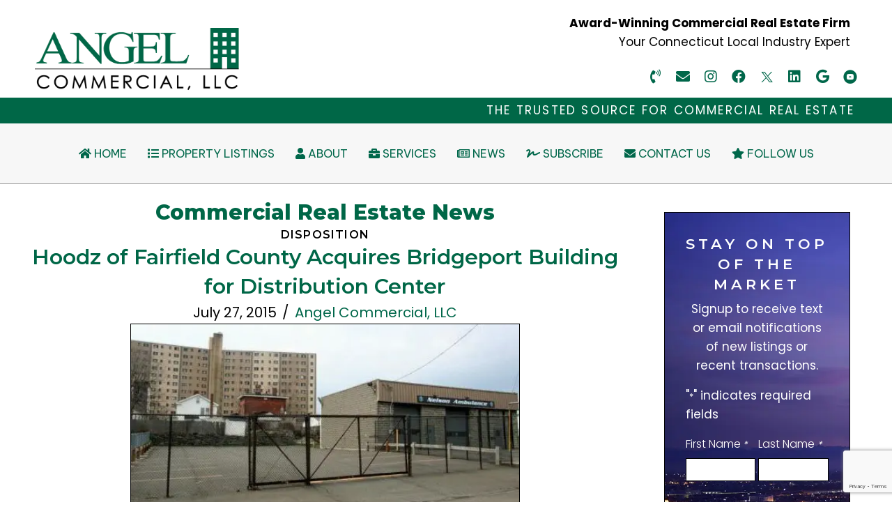

--- FILE ---
content_type: text/html; charset=UTF-8
request_url: https://angelcommercial.com/hoodz-of-fairfield-county-acquires-bridgeport-building-for-distribution-center/
body_size: 52734
content:
<!DOCTYPE html>
<html lang="en">
<head> <script>
//----------------------------------------------------------
//------ JAVASCRIPT HOOK FUNCTIONS FOR GRAVITY FORMS -------
//----------------------------------------------------------

if ( ! gform ) {
	document.addEventListener( 'gform_main_scripts_loaded', function() { gform.scriptsLoaded = true; } );
	document.addEventListener( 'gform/theme/scripts_loaded', function() { gform.themeScriptsLoaded = true; } );
	window.addEventListener( 'DOMContentLoaded', function() { gform.domLoaded = true; } );

	var gform = {
		domLoaded: false,
		scriptsLoaded: false,
		themeScriptsLoaded: false,
		isFormEditor: () => typeof InitializeEditor === 'function',

		/**
		 * @deprecated 2.9 the use of initializeOnLoaded in the form editor context is deprecated.
		 * @remove-in 4.0 this function will not check for gform.isFormEditor().
		 */
		callIfLoaded: function ( fn ) {
			if ( gform.domLoaded && gform.scriptsLoaded && ( gform.themeScriptsLoaded || gform.isFormEditor() ) ) {
				if ( gform.isFormEditor() ) {
					console.warn( 'The use of gform.initializeOnLoaded() is deprecated in the form editor context and will be removed in Gravity Forms 3.1.' );
				}
				fn();
				return true;
			}
			return false;
		},

		/**
		 * Call a function when all scripts are loaded
		 *
		 * @param function fn the callback function to call when all scripts are loaded
		 *
		 * @returns void
		 */
		initializeOnLoaded: function( fn ) {
			if ( ! gform.callIfLoaded( fn ) ) {
				document.addEventListener( 'gform_main_scripts_loaded', () => { gform.scriptsLoaded = true; gform.callIfLoaded( fn ); } );
				document.addEventListener( 'gform/theme/scripts_loaded', () => { gform.themeScriptsLoaded = true; gform.callIfLoaded( fn ); } );
				window.addEventListener( 'DOMContentLoaded', () => { gform.domLoaded = true; gform.callIfLoaded( fn ); } );
			}
		},

		hooks: { action: {}, filter: {} },
		addAction: function( action, callable, priority, tag ) {
			gform.addHook( 'action', action, callable, priority, tag );
		},
		addFilter: function( action, callable, priority, tag ) {
			gform.addHook( 'filter', action, callable, priority, tag );
		},
		doAction: function( action ) {
			gform.doHook( 'action', action, arguments );
		},
		applyFilters: function( action ) {
			return gform.doHook( 'filter', action, arguments );
		},
		removeAction: function( action, tag ) {
			gform.removeHook( 'action', action, tag );
		},
		removeFilter: function( action, priority, tag ) {
			gform.removeHook( 'filter', action, priority, tag );
		},
		addHook: function( hookType, action, callable, priority, tag ) {
			if ( undefined == gform.hooks[hookType][action] ) {
				gform.hooks[hookType][action] = [];
			}
			var hooks = gform.hooks[hookType][action];
			if ( undefined == tag ) {
				tag = action + '_' + hooks.length;
			}
			if( priority == undefined ){
				priority = 10;
			}

			gform.hooks[hookType][action].push( { tag:tag, callable:callable, priority:priority } );
		},
		doHook: function( hookType, action, args ) {

			// splice args from object into array and remove first index which is the hook name
			args = Array.prototype.slice.call(args, 1);

			if ( undefined != gform.hooks[hookType][action] ) {
				var hooks = gform.hooks[hookType][action], hook;
				//sort by priority
				hooks.sort(function(a,b){return a["priority"]-b["priority"]});

				hooks.forEach( function( hookItem ) {
					hook = hookItem.callable;

					if(typeof hook != 'function')
						hook = window[hook];
					if ( 'action' == hookType ) {
						hook.apply(null, args);
					} else {
						args[0] = hook.apply(null, args);
					}
				} );
			}
			if ( 'filter'==hookType ) {
				return args[0];
			}
		},
		removeHook: function( hookType, action, priority, tag ) {
			if ( undefined != gform.hooks[hookType][action] ) {
				var hooks = gform.hooks[hookType][action];
				hooks = hooks.filter( function(hook, index, arr) {
					var removeHook = (undefined==tag||tag==hook.tag) && (undefined==priority||priority==hook.priority);
					return !removeHook;
				} );
				gform.hooks[hookType][action] = hooks;
			}
		}
	};
}
</script>
<meta charset="UTF-8" /><script>if(navigator.userAgent.match(/MSIE|Internet Explorer/i)||navigator.userAgent.match(/Trident\/7\..*?rv:11/i)){var href=document.location.href;if(!href.match(/[?&]nowprocket/)){if(href.indexOf("?")==-1){if(href.indexOf("#")==-1){document.location.href=href+"?nowprocket=1"}else{document.location.href=href.replace("#","?nowprocket=1#")}}else{if(href.indexOf("#")==-1){document.location.href=href+"&nowprocket=1"}else{document.location.href=href.replace("#","&nowprocket=1#")}}}}</script><script>(()=>{class RocketLazyLoadScripts{constructor(){this.v="2.0.4",this.userEvents=["keydown","keyup","mousedown","mouseup","mousemove","mouseover","mouseout","touchmove","touchstart","touchend","touchcancel","wheel","click","dblclick","input"],this.attributeEvents=["onblur","onclick","oncontextmenu","ondblclick","onfocus","onmousedown","onmouseenter","onmouseleave","onmousemove","onmouseout","onmouseover","onmouseup","onmousewheel","onscroll","onsubmit"]}async t(){this.i(),this.o(),/iP(ad|hone)/.test(navigator.userAgent)&&this.h(),this.u(),this.l(this),this.m(),this.k(this),this.p(this),this._(),await Promise.all([this.R(),this.L()]),this.lastBreath=Date.now(),this.S(this),this.P(),this.D(),this.O(),this.M(),await this.C(this.delayedScripts.normal),await this.C(this.delayedScripts.defer),await this.C(this.delayedScripts.async),await this.T(),await this.F(),await this.j(),await this.A(),window.dispatchEvent(new Event("rocket-allScriptsLoaded")),this.everythingLoaded=!0,this.lastTouchEnd&&await new Promise(t=>setTimeout(t,500-Date.now()+this.lastTouchEnd)),this.I(),this.H(),this.U(),this.W()}i(){this.CSPIssue=sessionStorage.getItem("rocketCSPIssue"),document.addEventListener("securitypolicyviolation",t=>{this.CSPIssue||"script-src-elem"!==t.violatedDirective||"data"!==t.blockedURI||(this.CSPIssue=!0,sessionStorage.setItem("rocketCSPIssue",!0))},{isRocket:!0})}o(){window.addEventListener("pageshow",t=>{this.persisted=t.persisted,this.realWindowLoadedFired=!0},{isRocket:!0}),window.addEventListener("pagehide",()=>{this.onFirstUserAction=null},{isRocket:!0})}h(){let t;function e(e){t=e}window.addEventListener("touchstart",e,{isRocket:!0}),window.addEventListener("touchend",function i(o){o.changedTouches[0]&&t.changedTouches[0]&&Math.abs(o.changedTouches[0].pageX-t.changedTouches[0].pageX)<10&&Math.abs(o.changedTouches[0].pageY-t.changedTouches[0].pageY)<10&&o.timeStamp-t.timeStamp<200&&(window.removeEventListener("touchstart",e,{isRocket:!0}),window.removeEventListener("touchend",i,{isRocket:!0}),"INPUT"===o.target.tagName&&"text"===o.target.type||(o.target.dispatchEvent(new TouchEvent("touchend",{target:o.target,bubbles:!0})),o.target.dispatchEvent(new MouseEvent("mouseover",{target:o.target,bubbles:!0})),o.target.dispatchEvent(new PointerEvent("click",{target:o.target,bubbles:!0,cancelable:!0,detail:1,clientX:o.changedTouches[0].clientX,clientY:o.changedTouches[0].clientY})),event.preventDefault()))},{isRocket:!0})}q(t){this.userActionTriggered||("mousemove"!==t.type||this.firstMousemoveIgnored?"keyup"===t.type||"mouseover"===t.type||"mouseout"===t.type||(this.userActionTriggered=!0,this.onFirstUserAction&&this.onFirstUserAction()):this.firstMousemoveIgnored=!0),"click"===t.type&&t.preventDefault(),t.stopPropagation(),t.stopImmediatePropagation(),"touchstart"===this.lastEvent&&"touchend"===t.type&&(this.lastTouchEnd=Date.now()),"click"===t.type&&(this.lastTouchEnd=0),this.lastEvent=t.type,t.composedPath&&t.composedPath()[0].getRootNode()instanceof ShadowRoot&&(t.rocketTarget=t.composedPath()[0]),this.savedUserEvents.push(t)}u(){this.savedUserEvents=[],this.userEventHandler=this.q.bind(this),this.userEvents.forEach(t=>window.addEventListener(t,this.userEventHandler,{passive:!1,isRocket:!0})),document.addEventListener("visibilitychange",this.userEventHandler,{isRocket:!0})}U(){this.userEvents.forEach(t=>window.removeEventListener(t,this.userEventHandler,{passive:!1,isRocket:!0})),document.removeEventListener("visibilitychange",this.userEventHandler,{isRocket:!0}),this.savedUserEvents.forEach(t=>{(t.rocketTarget||t.target).dispatchEvent(new window[t.constructor.name](t.type,t))})}m(){const t="return false",e=Array.from(this.attributeEvents,t=>"data-rocket-"+t),i="["+this.attributeEvents.join("],[")+"]",o="[data-rocket-"+this.attributeEvents.join("],[data-rocket-")+"]",s=(e,i,o)=>{o&&o!==t&&(e.setAttribute("data-rocket-"+i,o),e["rocket"+i]=new Function("event",o),e.setAttribute(i,t))};new MutationObserver(t=>{for(const n of t)"attributes"===n.type&&(n.attributeName.startsWith("data-rocket-")||this.everythingLoaded?n.attributeName.startsWith("data-rocket-")&&this.everythingLoaded&&this.N(n.target,n.attributeName.substring(12)):s(n.target,n.attributeName,n.target.getAttribute(n.attributeName))),"childList"===n.type&&n.addedNodes.forEach(t=>{if(t.nodeType===Node.ELEMENT_NODE)if(this.everythingLoaded)for(const i of[t,...t.querySelectorAll(o)])for(const t of i.getAttributeNames())e.includes(t)&&this.N(i,t.substring(12));else for(const e of[t,...t.querySelectorAll(i)])for(const t of e.getAttributeNames())this.attributeEvents.includes(t)&&s(e,t,e.getAttribute(t))})}).observe(document,{subtree:!0,childList:!0,attributeFilter:[...this.attributeEvents,...e]})}I(){this.attributeEvents.forEach(t=>{document.querySelectorAll("[data-rocket-"+t+"]").forEach(e=>{this.N(e,t)})})}N(t,e){const i=t.getAttribute("data-rocket-"+e);i&&(t.setAttribute(e,i),t.removeAttribute("data-rocket-"+e))}k(t){Object.defineProperty(HTMLElement.prototype,"onclick",{get(){return this.rocketonclick||null},set(e){this.rocketonclick=e,this.setAttribute(t.everythingLoaded?"onclick":"data-rocket-onclick","this.rocketonclick(event)")}})}S(t){function e(e,i){let o=e[i];e[i]=null,Object.defineProperty(e,i,{get:()=>o,set(s){t.everythingLoaded?o=s:e["rocket"+i]=o=s}})}e(document,"onreadystatechange"),e(window,"onload"),e(window,"onpageshow");try{Object.defineProperty(document,"readyState",{get:()=>t.rocketReadyState,set(e){t.rocketReadyState=e},configurable:!0}),document.readyState="loading"}catch(t){console.log("WPRocket DJE readyState conflict, bypassing")}}l(t){this.originalAddEventListener=EventTarget.prototype.addEventListener,this.originalRemoveEventListener=EventTarget.prototype.removeEventListener,this.savedEventListeners=[],EventTarget.prototype.addEventListener=function(e,i,o){o&&o.isRocket||!t.B(e,this)&&!t.userEvents.includes(e)||t.B(e,this)&&!t.userActionTriggered||e.startsWith("rocket-")||t.everythingLoaded?t.originalAddEventListener.call(this,e,i,o):(t.savedEventListeners.push({target:this,remove:!1,type:e,func:i,options:o}),"mouseenter"!==e&&"mouseleave"!==e||t.originalAddEventListener.call(this,e,t.savedUserEvents.push,o))},EventTarget.prototype.removeEventListener=function(e,i,o){o&&o.isRocket||!t.B(e,this)&&!t.userEvents.includes(e)||t.B(e,this)&&!t.userActionTriggered||e.startsWith("rocket-")||t.everythingLoaded?t.originalRemoveEventListener.call(this,e,i,o):t.savedEventListeners.push({target:this,remove:!0,type:e,func:i,options:o})}}J(t,e){this.savedEventListeners=this.savedEventListeners.filter(i=>{let o=i.type,s=i.target||window;return e!==o||t!==s||(this.B(o,s)&&(i.type="rocket-"+o),this.$(i),!1)})}H(){EventTarget.prototype.addEventListener=this.originalAddEventListener,EventTarget.prototype.removeEventListener=this.originalRemoveEventListener,this.savedEventListeners.forEach(t=>this.$(t))}$(t){t.remove?this.originalRemoveEventListener.call(t.target,t.type,t.func,t.options):this.originalAddEventListener.call(t.target,t.type,t.func,t.options)}p(t){let e;function i(e){return t.everythingLoaded?e:e.split(" ").map(t=>"load"===t||t.startsWith("load.")?"rocket-jquery-load":t).join(" ")}function o(o){function s(e){const s=o.fn[e];o.fn[e]=o.fn.init.prototype[e]=function(){return this[0]===window&&t.userActionTriggered&&("string"==typeof arguments[0]||arguments[0]instanceof String?arguments[0]=i(arguments[0]):"object"==typeof arguments[0]&&Object.keys(arguments[0]).forEach(t=>{const e=arguments[0][t];delete arguments[0][t],arguments[0][i(t)]=e})),s.apply(this,arguments),this}}if(o&&o.fn&&!t.allJQueries.includes(o)){const e={DOMContentLoaded:[],"rocket-DOMContentLoaded":[]};for(const t in e)document.addEventListener(t,()=>{e[t].forEach(t=>t())},{isRocket:!0});o.fn.ready=o.fn.init.prototype.ready=function(i){function s(){parseInt(o.fn.jquery)>2?setTimeout(()=>i.bind(document)(o)):i.bind(document)(o)}return"function"==typeof i&&(t.realDomReadyFired?!t.userActionTriggered||t.fauxDomReadyFired?s():e["rocket-DOMContentLoaded"].push(s):e.DOMContentLoaded.push(s)),o([])},s("on"),s("one"),s("off"),t.allJQueries.push(o)}e=o}t.allJQueries=[],o(window.jQuery),Object.defineProperty(window,"jQuery",{get:()=>e,set(t){o(t)}})}P(){const t=new Map;document.write=document.writeln=function(e){const i=document.currentScript,o=document.createRange(),s=i.parentElement;let n=t.get(i);void 0===n&&(n=i.nextSibling,t.set(i,n));const c=document.createDocumentFragment();o.setStart(c,0),c.appendChild(o.createContextualFragment(e)),s.insertBefore(c,n)}}async R(){return new Promise(t=>{this.userActionTriggered?t():this.onFirstUserAction=t})}async L(){return new Promise(t=>{document.addEventListener("DOMContentLoaded",()=>{this.realDomReadyFired=!0,t()},{isRocket:!0})})}async j(){return this.realWindowLoadedFired?Promise.resolve():new Promise(t=>{window.addEventListener("load",t,{isRocket:!0})})}M(){this.pendingScripts=[];this.scriptsMutationObserver=new MutationObserver(t=>{for(const e of t)e.addedNodes.forEach(t=>{"SCRIPT"!==t.tagName||t.noModule||t.isWPRocket||this.pendingScripts.push({script:t,promise:new Promise(e=>{const i=()=>{const i=this.pendingScripts.findIndex(e=>e.script===t);i>=0&&this.pendingScripts.splice(i,1),e()};t.addEventListener("load",i,{isRocket:!0}),t.addEventListener("error",i,{isRocket:!0}),setTimeout(i,1e3)})})})}),this.scriptsMutationObserver.observe(document,{childList:!0,subtree:!0})}async F(){await this.X(),this.pendingScripts.length?(await this.pendingScripts[0].promise,await this.F()):this.scriptsMutationObserver.disconnect()}D(){this.delayedScripts={normal:[],async:[],defer:[]},document.querySelectorAll("script[type$=rocketlazyloadscript]").forEach(t=>{t.hasAttribute("data-rocket-src")?t.hasAttribute("async")&&!1!==t.async?this.delayedScripts.async.push(t):t.hasAttribute("defer")&&!1!==t.defer||"module"===t.getAttribute("data-rocket-type")?this.delayedScripts.defer.push(t):this.delayedScripts.normal.push(t):this.delayedScripts.normal.push(t)})}async _(){await this.L();let t=[];document.querySelectorAll("script[type$=rocketlazyloadscript][data-rocket-src]").forEach(e=>{let i=e.getAttribute("data-rocket-src");if(i&&!i.startsWith("data:")){i.startsWith("//")&&(i=location.protocol+i);try{const o=new URL(i).origin;o!==location.origin&&t.push({src:o,crossOrigin:e.crossOrigin||"module"===e.getAttribute("data-rocket-type")})}catch(t){}}}),t=[...new Map(t.map(t=>[JSON.stringify(t),t])).values()],this.Y(t,"preconnect")}async G(t){if(await this.K(),!0!==t.noModule||!("noModule"in HTMLScriptElement.prototype))return new Promise(e=>{let i;function o(){(i||t).setAttribute("data-rocket-status","executed"),e()}try{if(navigator.userAgent.includes("Firefox/")||""===navigator.vendor||this.CSPIssue)i=document.createElement("script"),[...t.attributes].forEach(t=>{let e=t.nodeName;"type"!==e&&("data-rocket-type"===e&&(e="type"),"data-rocket-src"===e&&(e="src"),i.setAttribute(e,t.nodeValue))}),t.text&&(i.text=t.text),t.nonce&&(i.nonce=t.nonce),i.hasAttribute("src")?(i.addEventListener("load",o,{isRocket:!0}),i.addEventListener("error",()=>{i.setAttribute("data-rocket-status","failed-network"),e()},{isRocket:!0}),setTimeout(()=>{i.isConnected||e()},1)):(i.text=t.text,o()),i.isWPRocket=!0,t.parentNode.replaceChild(i,t);else{const i=t.getAttribute("data-rocket-type"),s=t.getAttribute("data-rocket-src");i?(t.type=i,t.removeAttribute("data-rocket-type")):t.removeAttribute("type"),t.addEventListener("load",o,{isRocket:!0}),t.addEventListener("error",i=>{this.CSPIssue&&i.target.src.startsWith("data:")?(console.log("WPRocket: CSP fallback activated"),t.removeAttribute("src"),this.G(t).then(e)):(t.setAttribute("data-rocket-status","failed-network"),e())},{isRocket:!0}),s?(t.fetchPriority="high",t.removeAttribute("data-rocket-src"),t.src=s):t.src="data:text/javascript;base64,"+window.btoa(unescape(encodeURIComponent(t.text)))}}catch(i){t.setAttribute("data-rocket-status","failed-transform"),e()}});t.setAttribute("data-rocket-status","skipped")}async C(t){const e=t.shift();return e?(e.isConnected&&await this.G(e),this.C(t)):Promise.resolve()}O(){this.Y([...this.delayedScripts.normal,...this.delayedScripts.defer,...this.delayedScripts.async],"preload")}Y(t,e){this.trash=this.trash||[];let i=!0;var o=document.createDocumentFragment();t.forEach(t=>{const s=t.getAttribute&&t.getAttribute("data-rocket-src")||t.src;if(s&&!s.startsWith("data:")){const n=document.createElement("link");n.href=s,n.rel=e,"preconnect"!==e&&(n.as="script",n.fetchPriority=i?"high":"low"),t.getAttribute&&"module"===t.getAttribute("data-rocket-type")&&(n.crossOrigin=!0),t.crossOrigin&&(n.crossOrigin=t.crossOrigin),t.integrity&&(n.integrity=t.integrity),t.nonce&&(n.nonce=t.nonce),o.appendChild(n),this.trash.push(n),i=!1}}),document.head.appendChild(o)}W(){this.trash.forEach(t=>t.remove())}async T(){try{document.readyState="interactive"}catch(t){}this.fauxDomReadyFired=!0;try{await this.K(),this.J(document,"readystatechange"),document.dispatchEvent(new Event("rocket-readystatechange")),await this.K(),document.rocketonreadystatechange&&document.rocketonreadystatechange(),await this.K(),this.J(document,"DOMContentLoaded"),document.dispatchEvent(new Event("rocket-DOMContentLoaded")),await this.K(),this.J(window,"DOMContentLoaded"),window.dispatchEvent(new Event("rocket-DOMContentLoaded"))}catch(t){console.error(t)}}async A(){try{document.readyState="complete"}catch(t){}try{await this.K(),this.J(document,"readystatechange"),document.dispatchEvent(new Event("rocket-readystatechange")),await this.K(),document.rocketonreadystatechange&&document.rocketonreadystatechange(),await this.K(),this.J(window,"load"),window.dispatchEvent(new Event("rocket-load")),await this.K(),window.rocketonload&&window.rocketonload(),await this.K(),this.allJQueries.forEach(t=>t(window).trigger("rocket-jquery-load")),await this.K(),this.J(window,"pageshow");const t=new Event("rocket-pageshow");t.persisted=this.persisted,window.dispatchEvent(t),await this.K(),window.rocketonpageshow&&window.rocketonpageshow({persisted:this.persisted})}catch(t){console.error(t)}}async K(){Date.now()-this.lastBreath>45&&(await this.X(),this.lastBreath=Date.now())}async X(){return document.hidden?new Promise(t=>setTimeout(t)):new Promise(t=>requestAnimationFrame(t))}B(t,e){return e===document&&"readystatechange"===t||(e===document&&"DOMContentLoaded"===t||(e===window&&"DOMContentLoaded"===t||(e===window&&"load"===t||e===window&&"pageshow"===t)))}static run(){(new RocketLazyLoadScripts).t()}}RocketLazyLoadScripts.run()})();</script>

<meta name='viewport' content='width=device-width, initial-scale=1.0' />
<meta http-equiv='X-UA-Compatible' content='IE=edge' />
<link rel="profile" href="https://gmpg.org/xfn/11" />
<meta name='robots' content='index, follow, max-image-preview:large, max-snippet:-1, max-video-preview:-1' />
<script id="cookie-law-info-gcm-var-js">
var _ckyGcm = {"status":true,"default_settings":[{"analytics":"granted","advertisement":"granted","functional":"denied","necessary":"granted","ad_user_data":"denied","ad_personalization":"denied","regions":"All"}],"wait_for_update":2000,"url_passthrough":false,"ads_data_redaction":false}</script>
<script id="cookie-law-info-gcm-js" type="text/javascript" src="https://angelcommercial.com/wp-content/plugins/cookie-law-info/lite/frontend/js/gcm.js"></script> <script id="cookieyes" type="text/javascript" src="https://cdn-cookieyes.com/client_data/110f37bc230750f77d9d3ac2/script.js"></script>
            <script data-no-defer="1" data-ezscrex="false" data-cfasync="false" data-pagespeed-no-defer data-cookieconsent="ignore">
                var ctPublicFunctions = {"_ajax_nonce":"4b3458fbcf","_rest_nonce":"da9102c6fe","_ajax_url":"\/wp-admin\/admin-ajax.php","_rest_url":"https:\/\/angelcommercial.com\/wp-json\/","data__cookies_type":"none","data__ajax_type":"rest","data__bot_detector_enabled":"1","data__frontend_data_log_enabled":1,"cookiePrefix":"","wprocket_detected":true,"host_url":"angelcommercial.com","text__ee_click_to_select":"Click to select the whole data","text__ee_original_email":"The complete one is","text__ee_got_it":"Got it","text__ee_blocked":"Blocked","text__ee_cannot_connect":"Cannot connect","text__ee_cannot_decode":"Can not decode email. Unknown reason","text__ee_email_decoder":"CleanTalk email decoder","text__ee_wait_for_decoding":"The magic is on the way!","text__ee_decoding_process":"Please wait a few seconds while we decode the contact data."}
            </script>
        
            <script data-no-defer="1" data-ezscrex="false" data-cfasync="false" data-pagespeed-no-defer data-cookieconsent="ignore">
                var ctPublic = {"_ajax_nonce":"4b3458fbcf","settings__forms__check_internal":"0","settings__forms__check_external":"1","settings__forms__force_protection":0,"settings__forms__search_test":"1","settings__forms__wc_add_to_cart":"0","settings__data__bot_detector_enabled":"1","settings__sfw__anti_crawler":0,"blog_home":"https:\/\/angelcommercial.com\/","pixel__setting":"3","pixel__enabled":true,"pixel__url":null,"data__email_check_before_post":"1","data__email_check_exist_post":0,"data__cookies_type":"none","data__key_is_ok":true,"data__visible_fields_required":true,"wl_brandname":"Anti-Spam by CleanTalk","wl_brandname_short":"CleanTalk","ct_checkjs_key":"d61ed38826ccfbc6df468bc9883da2e3e61c05ccae9f56571aa6fd173d13046f","emailEncoderPassKey":"2767df93a6b99e89ea3e1a358e8b0659","bot_detector_forms_excluded":"W10=","advancedCacheExists":true,"varnishCacheExists":false,"wc_ajax_add_to_cart":false}
            </script>
        
	<!-- This site is optimized with the Yoast SEO plugin v26.8 - https://yoast.com/product/yoast-seo-wordpress/ -->
	<title>Hoodz of Fairfield County Acquires Bridgeport Building for Distribution Center - Angel Commercial, LLC</title>
	<meta name="description" content="Les Fradkoff, Senior Vice President Angel Commercial LLC, a Southport-based commercial real estate brokerage firm, announces the sale of a 2,240 SF freestanding commercial building on 0.3 acres at 253 and 277 Noble Avenue, Bridgeport to Smile Properties LLC, operating as Hoodz of Fairfield County, for $275,000.00." />
	<link rel="canonical" href="https://angelcommercial.com/hoodz-of-fairfield-county-acquires-bridgeport-building-for-distribution-center/" />
	<meta property="og:locale" content="en_US" />
	<meta property="og:type" content="article" />
	<meta property="og:title" content="Hoodz of Fairfield County Acquires Bridgeport Building for Distribution Center - Angel Commercial, LLC" />
	<meta property="og:description" content="Les Fradkoff, Senior Vice President Angel Commercial LLC, a Southport-based commercial real estate brokerage firm, announces the sale of a 2,240 SF freestanding commercial building on 0.3 acres at 253 and 277 Noble Avenue, Bridgeport to Smile Properties LLC, operating as Hoodz of Fairfield County, for $275,000.00." />
	<meta property="og:url" content="https://angelcommercial.com/hoodz-of-fairfield-county-acquires-bridgeport-building-for-distribution-center/" />
	<meta property="og:site_name" content="Angel Commercial, LLC" />
	<meta property="article:publisher" content="https://www.facebook.com/angelcommercialllc/" />
	<meta property="article:published_time" content="2015-07-27T17:36:15+00:00" />
	<meta property="article:modified_time" content="2022-01-17T18:20:47+00:00" />
	<meta property="og:image" content="https://angelcommercial.com/wp-content/uploads/2015/07/Hoodz-of-Fairfield-County.jpg" />
	<meta property="og:image:width" content="502" />
	<meta property="og:image:height" content="284" />
	<meta property="og:image:type" content="image/jpeg" />
	<meta name="author" content="Angel Commercial, LLC" />
	<meta name="twitter:card" content="summary_large_image" />
	<meta name="twitter:creator" content="@AngelCommercial" />
	<meta name="twitter:site" content="@AngelCommercial" />
	<meta name="twitter:label1" content="Written by" />
	<meta name="twitter:data1" content="Angel Commercial, LLC" />
	<meta name="twitter:label2" content="Est. reading time" />
	<meta name="twitter:data2" content="1 minute" />
	<script type="application/ld+json" class="yoast-schema-graph">{"@context":"https://schema.org","@graph":[{"@type":"Article","@id":"https://angelcommercial.com/hoodz-of-fairfield-county-acquires-bridgeport-building-for-distribution-center/#article","isPartOf":{"@id":"https://angelcommercial.com/hoodz-of-fairfield-county-acquires-bridgeport-building-for-distribution-center/"},"author":{"name":"Angel Commercial, LLC","@id":"https://angelcommercial.com/#/schema/person/4d37ab26cefac208b1e534d213e93d81"},"headline":"Hoodz of Fairfield County Acquires Bridgeport Building for Distribution Center","datePublished":"2015-07-27T17:36:15+00:00","dateModified":"2022-01-17T18:20:47+00:00","mainEntityOfPage":{"@id":"https://angelcommercial.com/hoodz-of-fairfield-county-acquires-bridgeport-building-for-distribution-center/"},"wordCount":151,"publisher":{"@id":"https://angelcommercial.com/#organization"},"image":{"@id":"https://angelcommercial.com/hoodz-of-fairfield-county-acquires-bridgeport-building-for-distribution-center/#primaryimage"},"thumbnailUrl":"https://angelcommercial.com/wp-content/uploads/2015/07/Hoodz-of-Fairfield-County.jpg","keywords":["Bridgeport CT","Commercial Real Estate","Disposition - Seller Representation","Lester Fradkoff"],"articleSection":["Commercial Real Estate News"],"inLanguage":"en"},{"@type":"WebPage","@id":"https://angelcommercial.com/hoodz-of-fairfield-county-acquires-bridgeport-building-for-distribution-center/","url":"https://angelcommercial.com/hoodz-of-fairfield-county-acquires-bridgeport-building-for-distribution-center/","name":"Hoodz of Fairfield County Acquires Bridgeport Building for Distribution Center - Angel Commercial, LLC","isPartOf":{"@id":"https://angelcommercial.com/#website"},"primaryImageOfPage":{"@id":"https://angelcommercial.com/hoodz-of-fairfield-county-acquires-bridgeport-building-for-distribution-center/#primaryimage"},"image":{"@id":"https://angelcommercial.com/hoodz-of-fairfield-county-acquires-bridgeport-building-for-distribution-center/#primaryimage"},"thumbnailUrl":"https://angelcommercial.com/wp-content/uploads/2015/07/Hoodz-of-Fairfield-County.jpg","datePublished":"2015-07-27T17:36:15+00:00","dateModified":"2022-01-17T18:20:47+00:00","description":"Les Fradkoff, Senior Vice President Angel Commercial LLC, a Southport-based commercial real estate brokerage firm, announces the sale of a 2,240 SF freestanding commercial building on 0.3 acres at 253 and 277 Noble Avenue, Bridgeport to Smile Properties LLC, operating as Hoodz of Fairfield County, for $275,000.00.","breadcrumb":{"@id":"https://angelcommercial.com/hoodz-of-fairfield-county-acquires-bridgeport-building-for-distribution-center/#breadcrumb"},"inLanguage":"en","potentialAction":[{"@type":"ReadAction","target":["https://angelcommercial.com/hoodz-of-fairfield-county-acquires-bridgeport-building-for-distribution-center/"]}]},{"@type":"ImageObject","inLanguage":"en","@id":"https://angelcommercial.com/hoodz-of-fairfield-county-acquires-bridgeport-building-for-distribution-center/#primaryimage","url":"https://angelcommercial.com/wp-content/uploads/2015/07/Hoodz-of-Fairfield-County.jpg","contentUrl":"https://angelcommercial.com/wp-content/uploads/2015/07/Hoodz-of-Fairfield-County.jpg","width":502,"height":284,"caption":"253 and 277 Noble Avenue, Bridgeport, CT"},{"@type":"BreadcrumbList","@id":"https://angelcommercial.com/hoodz-of-fairfield-county-acquires-bridgeport-building-for-distribution-center/#breadcrumb","itemListElement":[{"@type":"ListItem","position":1,"name":"Home","item":"https://angelcommercial.com/"},{"@type":"ListItem","position":2,"name":"Hoodz of Fairfield County Acquires Bridgeport Building for Distribution Center"}]},{"@type":"WebSite","@id":"https://angelcommercial.com/#website","url":"https://angelcommercial.com/","name":"Angel Commercial, LLC","description":"The Trusted Source for Commercial Real Estate","publisher":{"@id":"https://angelcommercial.com/#organization"},"potentialAction":[{"@type":"SearchAction","target":{"@type":"EntryPoint","urlTemplate":"https://angelcommercial.com/?s={search_term_string}"},"query-input":{"@type":"PropertyValueSpecification","valueRequired":true,"valueName":"search_term_string"}}],"inLanguage":"en"},{"@type":"Organization","@id":"https://angelcommercial.com/#organization","name":"Angel Commercial LLC","url":"https://angelcommercial.com/","logo":{"@type":"ImageObject","inLanguage":"en","@id":"https://angelcommercial.com/#/schema/logo/image/","url":"https://angelcommercial.com/wp-content/uploads/2021/05/Angel-Commercial-LLC-3.svg","contentUrl":"https://angelcommercial.com/wp-content/uploads/2021/05/Angel-Commercial-LLC-3.svg","width":1,"height":1,"caption":"Angel Commercial LLC"},"image":{"@id":"https://angelcommercial.com/#/schema/logo/image/"},"sameAs":["https://www.facebook.com/angelcommercialllc/","https://x.com/AngelCommercial","https://www.instagram.com/angelcommercial/","https://www.linkedin.com/company/angel-commercial-l-l-c-"]},{"@type":"Person","@id":"https://angelcommercial.com/#/schema/person/4d37ab26cefac208b1e534d213e93d81","name":"Angel Commercial, LLC","sameAs":["https://angelcommercial.com/"]}]}</script>
	<!-- / Yoast SEO plugin. -->


<link rel='dns-prefetch' href='//fd.cleantalk.org' />
<link rel='dns-prefetch' href='//ajax.googleapis.com' />
<link rel='dns-prefetch' href='//fonts.googleapis.com' />
<link href='https://fonts.gstatic.com' crossorigin rel='preconnect' />
<link rel="alternate" type="application/rss+xml" title="Angel Commercial, LLC &raquo; Feed" href="https://angelcommercial.com/feed/" />
<link rel="alternate" type="application/rss+xml" title="Angel Commercial, LLC &raquo; Comments Feed" href="https://angelcommercial.com/comments/feed/" />
<link rel="alternate" title="oEmbed (JSON)" type="application/json+oembed" href="https://angelcommercial.com/wp-json/oembed/1.0/embed?url=https%3A%2F%2Fangelcommercial.com%2Fhoodz-of-fairfield-county-acquires-bridgeport-building-for-distribution-center%2F" />
<link rel="alternate" title="oEmbed (XML)" type="text/xml+oembed" href="https://angelcommercial.com/wp-json/oembed/1.0/embed?url=https%3A%2F%2Fangelcommercial.com%2Fhoodz-of-fairfield-county-acquires-bridgeport-building-for-distribution-center%2F&#038;format=xml" />
<link rel="preload" href="https://angelcommercial.com/wp-content/plugins/bb-plugin/fonts/fontawesome/5.15.4/webfonts/fa-regular-400.woff2" as="font" type="font/woff2" crossorigin="anonymous">
<link rel="preload" href="https://angelcommercial.com/wp-content/plugins/bb-plugin/fonts/fontawesome/5.15.4/webfonts/fa-solid-900.woff2" as="font" type="font/woff2" crossorigin="anonymous">
<link rel="preload" href="https://angelcommercial.com/wp-content/plugins/bb-plugin/fonts/fontawesome/5.15.4/webfonts/fa-brands-400.woff2" as="font" type="font/woff2" crossorigin="anonymous">
<style id='wp-img-auto-sizes-contain-inline-css'>
img:is([sizes=auto i],[sizes^="auto," i]){contain-intrinsic-size:3000px 1500px}
/*# sourceURL=wp-img-auto-sizes-contain-inline-css */
</style>
<style id='wp-emoji-styles-inline-css'>

	img.wp-smiley, img.emoji {
		display: inline !important;
		border: none !important;
		box-shadow: none !important;
		height: 1em !important;
		width: 1em !important;
		margin: 0 0.07em !important;
		vertical-align: -0.1em !important;
		background: none !important;
		padding: 0 !important;
	}
/*# sourceURL=wp-emoji-styles-inline-css */
</style>
<link rel='stylesheet' id='wp-block-library-css' href='https://angelcommercial.com/wp-includes/css/dist/block-library/style.css?ver=6.9' media='all' />
<style id='global-styles-inline-css'>
:root{--wp--preset--aspect-ratio--square: 1;--wp--preset--aspect-ratio--4-3: 4/3;--wp--preset--aspect-ratio--3-4: 3/4;--wp--preset--aspect-ratio--3-2: 3/2;--wp--preset--aspect-ratio--2-3: 2/3;--wp--preset--aspect-ratio--16-9: 16/9;--wp--preset--aspect-ratio--9-16: 9/16;--wp--preset--color--black: #000000;--wp--preset--color--cyan-bluish-gray: #abb8c3;--wp--preset--color--white: #ffffff;--wp--preset--color--pale-pink: #f78da7;--wp--preset--color--vivid-red: #cf2e2e;--wp--preset--color--luminous-vivid-orange: #ff6900;--wp--preset--color--luminous-vivid-amber: #fcb900;--wp--preset--color--light-green-cyan: #7bdcb5;--wp--preset--color--vivid-green-cyan: #00d084;--wp--preset--color--pale-cyan-blue: #8ed1fc;--wp--preset--color--vivid-cyan-blue: #0693e3;--wp--preset--color--vivid-purple: #9b51e0;--wp--preset--color--fl-heading-text: #000000;--wp--preset--color--fl-body-bg: #ffffff;--wp--preset--color--fl-body-text: #000000;--wp--preset--color--fl-accent: #00674a;--wp--preset--color--fl-accent-hover: #8e8e8e;--wp--preset--color--fl-topbar-bg: #ffffff;--wp--preset--color--fl-topbar-text: #808080;--wp--preset--color--fl-topbar-link: #428bca;--wp--preset--color--fl-topbar-hover: #428bca;--wp--preset--color--fl-header-bg: #ffffff;--wp--preset--color--fl-header-text: #808080;--wp--preset--color--fl-header-link: #808080;--wp--preset--color--fl-header-hover: #006747;--wp--preset--color--fl-nav-bg: #ffffff;--wp--preset--color--fl-nav-link: #808080;--wp--preset--color--fl-nav-hover: #006747;--wp--preset--color--fl-content-bg: #ffffff;--wp--preset--color--fl-footer-widgets-bg: #ffffff;--wp--preset--color--fl-footer-widgets-text: #808080;--wp--preset--color--fl-footer-widgets-link: #428bca;--wp--preset--color--fl-footer-widgets-hover: #428bca;--wp--preset--color--fl-footer-bg: #ffffff;--wp--preset--color--fl-footer-text: #808080;--wp--preset--color--fl-footer-link: #428bca;--wp--preset--color--fl-footer-hover: #428bca;--wp--preset--gradient--vivid-cyan-blue-to-vivid-purple: linear-gradient(135deg,rgb(6,147,227) 0%,rgb(155,81,224) 100%);--wp--preset--gradient--light-green-cyan-to-vivid-green-cyan: linear-gradient(135deg,rgb(122,220,180) 0%,rgb(0,208,130) 100%);--wp--preset--gradient--luminous-vivid-amber-to-luminous-vivid-orange: linear-gradient(135deg,rgb(252,185,0) 0%,rgb(255,105,0) 100%);--wp--preset--gradient--luminous-vivid-orange-to-vivid-red: linear-gradient(135deg,rgb(255,105,0) 0%,rgb(207,46,46) 100%);--wp--preset--gradient--very-light-gray-to-cyan-bluish-gray: linear-gradient(135deg,rgb(238,238,238) 0%,rgb(169,184,195) 100%);--wp--preset--gradient--cool-to-warm-spectrum: linear-gradient(135deg,rgb(74,234,220) 0%,rgb(151,120,209) 20%,rgb(207,42,186) 40%,rgb(238,44,130) 60%,rgb(251,105,98) 80%,rgb(254,248,76) 100%);--wp--preset--gradient--blush-light-purple: linear-gradient(135deg,rgb(255,206,236) 0%,rgb(152,150,240) 100%);--wp--preset--gradient--blush-bordeaux: linear-gradient(135deg,rgb(254,205,165) 0%,rgb(254,45,45) 50%,rgb(107,0,62) 100%);--wp--preset--gradient--luminous-dusk: linear-gradient(135deg,rgb(255,203,112) 0%,rgb(199,81,192) 50%,rgb(65,88,208) 100%);--wp--preset--gradient--pale-ocean: linear-gradient(135deg,rgb(255,245,203) 0%,rgb(182,227,212) 50%,rgb(51,167,181) 100%);--wp--preset--gradient--electric-grass: linear-gradient(135deg,rgb(202,248,128) 0%,rgb(113,206,126) 100%);--wp--preset--gradient--midnight: linear-gradient(135deg,rgb(2,3,129) 0%,rgb(40,116,252) 100%);--wp--preset--font-size--small: 13px;--wp--preset--font-size--medium: 20px;--wp--preset--font-size--large: 36px;--wp--preset--font-size--x-large: 42px;--wp--preset--spacing--20: 0.44rem;--wp--preset--spacing--30: 0.67rem;--wp--preset--spacing--40: 1rem;--wp--preset--spacing--50: 1.5rem;--wp--preset--spacing--60: 2.25rem;--wp--preset--spacing--70: 3.38rem;--wp--preset--spacing--80: 5.06rem;--wp--preset--shadow--natural: 6px 6px 9px rgba(0, 0, 0, 0.2);--wp--preset--shadow--deep: 12px 12px 50px rgba(0, 0, 0, 0.4);--wp--preset--shadow--sharp: 6px 6px 0px rgba(0, 0, 0, 0.2);--wp--preset--shadow--outlined: 6px 6px 0px -3px rgb(255, 255, 255), 6px 6px rgb(0, 0, 0);--wp--preset--shadow--crisp: 6px 6px 0px rgb(0, 0, 0);}:where(.is-layout-flex){gap: 0.5em;}:where(.is-layout-grid){gap: 0.5em;}body .is-layout-flex{display: flex;}.is-layout-flex{flex-wrap: wrap;align-items: center;}.is-layout-flex > :is(*, div){margin: 0;}body .is-layout-grid{display: grid;}.is-layout-grid > :is(*, div){margin: 0;}:where(.wp-block-columns.is-layout-flex){gap: 2em;}:where(.wp-block-columns.is-layout-grid){gap: 2em;}:where(.wp-block-post-template.is-layout-flex){gap: 1.25em;}:where(.wp-block-post-template.is-layout-grid){gap: 1.25em;}.has-black-color{color: var(--wp--preset--color--black) !important;}.has-cyan-bluish-gray-color{color: var(--wp--preset--color--cyan-bluish-gray) !important;}.has-white-color{color: var(--wp--preset--color--white) !important;}.has-pale-pink-color{color: var(--wp--preset--color--pale-pink) !important;}.has-vivid-red-color{color: var(--wp--preset--color--vivid-red) !important;}.has-luminous-vivid-orange-color{color: var(--wp--preset--color--luminous-vivid-orange) !important;}.has-luminous-vivid-amber-color{color: var(--wp--preset--color--luminous-vivid-amber) !important;}.has-light-green-cyan-color{color: var(--wp--preset--color--light-green-cyan) !important;}.has-vivid-green-cyan-color{color: var(--wp--preset--color--vivid-green-cyan) !important;}.has-pale-cyan-blue-color{color: var(--wp--preset--color--pale-cyan-blue) !important;}.has-vivid-cyan-blue-color{color: var(--wp--preset--color--vivid-cyan-blue) !important;}.has-vivid-purple-color{color: var(--wp--preset--color--vivid-purple) !important;}.has-black-background-color{background-color: var(--wp--preset--color--black) !important;}.has-cyan-bluish-gray-background-color{background-color: var(--wp--preset--color--cyan-bluish-gray) !important;}.has-white-background-color{background-color: var(--wp--preset--color--white) !important;}.has-pale-pink-background-color{background-color: var(--wp--preset--color--pale-pink) !important;}.has-vivid-red-background-color{background-color: var(--wp--preset--color--vivid-red) !important;}.has-luminous-vivid-orange-background-color{background-color: var(--wp--preset--color--luminous-vivid-orange) !important;}.has-luminous-vivid-amber-background-color{background-color: var(--wp--preset--color--luminous-vivid-amber) !important;}.has-light-green-cyan-background-color{background-color: var(--wp--preset--color--light-green-cyan) !important;}.has-vivid-green-cyan-background-color{background-color: var(--wp--preset--color--vivid-green-cyan) !important;}.has-pale-cyan-blue-background-color{background-color: var(--wp--preset--color--pale-cyan-blue) !important;}.has-vivid-cyan-blue-background-color{background-color: var(--wp--preset--color--vivid-cyan-blue) !important;}.has-vivid-purple-background-color{background-color: var(--wp--preset--color--vivid-purple) !important;}.has-black-border-color{border-color: var(--wp--preset--color--black) !important;}.has-cyan-bluish-gray-border-color{border-color: var(--wp--preset--color--cyan-bluish-gray) !important;}.has-white-border-color{border-color: var(--wp--preset--color--white) !important;}.has-pale-pink-border-color{border-color: var(--wp--preset--color--pale-pink) !important;}.has-vivid-red-border-color{border-color: var(--wp--preset--color--vivid-red) !important;}.has-luminous-vivid-orange-border-color{border-color: var(--wp--preset--color--luminous-vivid-orange) !important;}.has-luminous-vivid-amber-border-color{border-color: var(--wp--preset--color--luminous-vivid-amber) !important;}.has-light-green-cyan-border-color{border-color: var(--wp--preset--color--light-green-cyan) !important;}.has-vivid-green-cyan-border-color{border-color: var(--wp--preset--color--vivid-green-cyan) !important;}.has-pale-cyan-blue-border-color{border-color: var(--wp--preset--color--pale-cyan-blue) !important;}.has-vivid-cyan-blue-border-color{border-color: var(--wp--preset--color--vivid-cyan-blue) !important;}.has-vivid-purple-border-color{border-color: var(--wp--preset--color--vivid-purple) !important;}.has-vivid-cyan-blue-to-vivid-purple-gradient-background{background: var(--wp--preset--gradient--vivid-cyan-blue-to-vivid-purple) !important;}.has-light-green-cyan-to-vivid-green-cyan-gradient-background{background: var(--wp--preset--gradient--light-green-cyan-to-vivid-green-cyan) !important;}.has-luminous-vivid-amber-to-luminous-vivid-orange-gradient-background{background: var(--wp--preset--gradient--luminous-vivid-amber-to-luminous-vivid-orange) !important;}.has-luminous-vivid-orange-to-vivid-red-gradient-background{background: var(--wp--preset--gradient--luminous-vivid-orange-to-vivid-red) !important;}.has-very-light-gray-to-cyan-bluish-gray-gradient-background{background: var(--wp--preset--gradient--very-light-gray-to-cyan-bluish-gray) !important;}.has-cool-to-warm-spectrum-gradient-background{background: var(--wp--preset--gradient--cool-to-warm-spectrum) !important;}.has-blush-light-purple-gradient-background{background: var(--wp--preset--gradient--blush-light-purple) !important;}.has-blush-bordeaux-gradient-background{background: var(--wp--preset--gradient--blush-bordeaux) !important;}.has-luminous-dusk-gradient-background{background: var(--wp--preset--gradient--luminous-dusk) !important;}.has-pale-ocean-gradient-background{background: var(--wp--preset--gradient--pale-ocean) !important;}.has-electric-grass-gradient-background{background: var(--wp--preset--gradient--electric-grass) !important;}.has-midnight-gradient-background{background: var(--wp--preset--gradient--midnight) !important;}.has-small-font-size{font-size: var(--wp--preset--font-size--small) !important;}.has-medium-font-size{font-size: var(--wp--preset--font-size--medium) !important;}.has-large-font-size{font-size: var(--wp--preset--font-size--large) !important;}.has-x-large-font-size{font-size: var(--wp--preset--font-size--x-large) !important;}
/*# sourceURL=global-styles-inline-css */
</style>
<style id='core-block-supports-inline-css'>
/**
 * Core styles: block-supports
 */

/*# sourceURL=core-block-supports-inline-css */
</style>

<style id='classic-theme-styles-inline-css'>
/**
 * These rules are needed for backwards compatibility.
 * They should match the button element rules in the base theme.json file.
 */
.wp-block-button__link {
	color: #ffffff;
	background-color: #32373c;
	border-radius: 9999px; /* 100% causes an oval, but any explicit but really high value retains the pill shape. */

	/* This needs a low specificity so it won't override the rules from the button element if defined in theme.json. */
	box-shadow: none;
	text-decoration: none;

	/* The extra 2px are added to size solids the same as the outline versions.*/
	padding: calc(0.667em + 2px) calc(1.333em + 2px);

	font-size: 1.125em;
}

.wp-block-file__button {
	background: #32373c;
	color: #ffffff;
	text-decoration: none;
}

/*# sourceURL=/wp-includes/css/classic-themes.css */
</style>
<link rel='stylesheet' id='cleantalk-public-css-css' href='https://angelcommercial.com/wp-content/plugins/cleantalk-spam-protect/css/cleantalk-public.min.css?ver=6.71.1_1769468217' media='all' />
<link rel='stylesheet' id='cleantalk-email-decoder-css-css' href='https://angelcommercial.com/wp-content/plugins/cleantalk-spam-protect/css/cleantalk-email-decoder.min.css?ver=6.71.1_1769468217' media='all' />
<link rel='stylesheet' id='buttons-css' href='https://angelcommercial.com/wp-includes/css/buttons.css?ver=6.9' media='all' />
<link rel='stylesheet' id='dashicons-css' href='https://angelcommercial.com/wp-includes/css/dashicons.css?ver=6.9' media='all' />
<link rel='stylesheet' id='mediaelement-css' href='https://angelcommercial.com/wp-includes/js/mediaelement/mediaelementplayer-legacy.min.css?ver=4.2.17' media='all' />
<link rel='stylesheet' id='wp-mediaelement-css' href='https://angelcommercial.com/wp-includes/js/mediaelement/wp-mediaelement.css?ver=6.9' media='all' />
<link rel='stylesheet' id='media-views-css' href='https://angelcommercial.com/wp-includes/css/media-views.css?ver=6.9' media='all' />
<link rel='stylesheet' id='imgareaselect-css' href='https://angelcommercial.com/wp-includes/js/imgareaselect/imgareaselect.css?ver=0.9.8' media='all' />
<link rel='stylesheet' id='jot-css-css' href='https://angelcommercial.com/wp-content/plugins/joy-of-text/css/jot-3-3-5.css?ver=6.9' media='all' />
<link rel='stylesheet' id='jot-uitheme-css-css' href='https://ajax.googleapis.com/ajax/libs/jqueryui/1.13.3/themes/flick/jquery-ui.css?ver=6.9' media='all' />
<link rel='stylesheet' id='jot-emoji-css-css' href='https://angelcommercial.com/wp-content/plugins/joy-of-text/css/emoji-picker/emojionearea.min.css?ver=6.9' media='all' />
<style id='wpgb-head-inline-css'>
.wp-grid-builder:not(.wpgb-template),.wpgb-facet{opacity:0.01}.wpgb-facet fieldset{margin:0;padding:0;border:none;outline:none;box-shadow:none}.wpgb-facet fieldset:last-child{margin-bottom:40px;}.wpgb-facet fieldset legend.wpgb-sr-only{height:1px;width:1px}
/*# sourceURL=wpgb-head-inline-css */
</style>
<link rel='stylesheet' id='font-awesome-5-css' href='https://angelcommercial.com/wp-content/plugins/bb-plugin/fonts/fontawesome/5.15.4/css/all.min.css?ver=2.10.0.6' media='all' />
<link rel='stylesheet' id='icon-1690903705-css' href='https://angelcommercial.com/wp-content/uploads/bb-plugin/icons/icon-1690903705/style.css?ver=2.10.0.6' media='all' />
<link rel='stylesheet' id='ultimate-icons-css' href='https://angelcommercial.com/wp-content/uploads/bb-plugin/icons/ultimate-icons/style.css?ver=2.10.0.6' media='all' />
<link rel='stylesheet' id='fl-builder-layout-bundle-d93e8f038766995548e1440b5f9807ce-css' href='https://angelcommercial.com/wp-content/uploads/bb-plugin/cache/d93e8f038766995548e1440b5f9807ce-layout-bundle.css?ver=2.10.0.6-1.5.2.1-20251125200437' media='all' />
<link rel='stylesheet' id='sticky_style-css' href='https://angelcommercial.com/wp-content/plugins/bb-sticky-column/css/sticky-column.css?ver=6.9' media='all' />
<link rel='stylesheet' id='jquery-magnificpopup-css' href='https://angelcommercial.com/wp-content/plugins/bb-plugin/css/jquery.magnificpopup.css?ver=2.10.0.6' media='all' />
<link rel='stylesheet' id='bootstrap-4-css' href='https://angelcommercial.com/wp-content/themes/bb-theme/css/bootstrap-4.min.css?ver=1.7.19.1' media='all' />
<link rel='stylesheet' id='fl-automator-skin-css' href='https://angelcommercial.com/wp-content/uploads/bb-theme/skin-697b6d2f8cb79.css?ver=1.7.19.1' media='all' />
<link rel='stylesheet' id='fl-child-theme-css' href='https://angelcommercial.com/wp-content/themes/bb-theme-child/style.css?ver=6.9' media='all' />
<link rel='stylesheet' id='pp-animate-css' href='https://angelcommercial.com/wp-content/plugins/bbpowerpack/assets/css/animate.min.css?ver=3.5.1' media='all' />
<link rel='stylesheet' id='fl-builder-google-fonts-b96bc977a2353be652e52ae3330927be-css' href='//fonts.googleapis.com/css?family=Poppins%3A300%2C400%2C700%7CMontserrat%3A600%2C800%7CLato%3A400%7CQuicksand%3A500%7CBe+Vietnam+Pro%3A400&#038;ver=6.9' media='all' />
<script src="https://angelcommercial.com/wp-content/plugins/cleantalk-spam-protect/js/apbct-public-bundle_ext-protection.min.js?ver=6.71.1_1769468217" id="apbct-public-bundle_ext-protection.min-js-js"></script>
<script type="rocketlazyloadscript" data-rocket-src="https://fd.cleantalk.org/ct-bot-detector-wrapper.js?ver=6.71.1" id="ct_bot_detector-js" defer data-wp-strategy="defer"></script>
<script src="https://angelcommercial.com/wp-includes/js/jquery/jquery.js?ver=3.7.1" id="jquery-core-js"></script>
<script src="https://angelcommercial.com/wp-includes/js/jquery/jquery-migrate.js?ver=3.4.1" id="jquery-migrate-js"></script>
<script id="utils-js-extra">
var userSettings = {"url":"/","uid":"0","time":"1769703102","secure":"1"};
//# sourceURL=utils-js-extra
</script>
<script type="rocketlazyloadscript" data-rocket-src="https://angelcommercial.com/wp-includes/js/utils.js?ver=6.9" id="utils-js"></script>
<script type="rocketlazyloadscript" data-rocket-src="https://angelcommercial.com/wp-includes/js/plupload/moxie.js?ver=1.3.5.1" id="moxiejs-js"></script>
<script type="rocketlazyloadscript" data-rocket-src="https://angelcommercial.com/wp-includes/js/plupload/plupload.js?ver=2.1.9" id="plupload-js"></script>
<script type="rocketlazyloadscript" data-rocket-src="https://angelcommercial.com/wp-content/plugins/bb-sticky-column/js/sticky-column.js?ver=6.9" id="sticky_script-js"></script>
<link rel="https://api.w.org/" href="https://angelcommercial.com/wp-json/" /><link rel="alternate" title="JSON" type="application/json" href="https://angelcommercial.com/wp-json/wp/v2/posts/2296" /><link rel="EditURI" type="application/rsd+xml" title="RSD" href="https://angelcommercial.com/xmlrpc.php?rsd" />
<meta name="generator" content="WordPress 6.9" />
<link rel='shortlink' href='https://angelcommercial.com/?p=2296' />
		<script type="rocketlazyloadscript">
			var bb_powerpack = {
				version: '2.40.10',
				getAjaxUrl: function() { return atob( 'aHR0cHM6Ly9hbmdlbGNvbW1lcmNpYWwuY29tL3dwLWFkbWluL2FkbWluLWFqYXgucGhw' ); },
				callback: function() {},
				mapMarkerData: {},
				post_id: '2296',
				search_term: '',
				current_page: 'https://angelcommercial.com/hoodz-of-fairfield-county-acquires-bridgeport-building-for-distribution-center/',
				conditionals: {
					is_front_page: false,
					is_home: false,
					is_archive: false,
					current_post_type: '',
					is_tax: false,
										is_author: false,
					current_author: false,
					is_search: false,
									}
			};
		</script>
		<noscript><style>.wp-grid-builder .wpgb-card.wpgb-card-hidden .wpgb-card-wrapper{opacity:1!important;visibility:visible!important;transform:none!important}.wpgb-facet {opacity:1!important;pointer-events:auto!important}.wpgb-facet *:not(.wpgb-pagination-facet){display:none}</style></noscript><script type="rocketlazyloadscript">document.documentElement.className += " js";</script>
<link rel="icon" href="https://angelcommercial.com/wp-content/uploads/2022/02/cropped-cropped-Square-Angel-Commercial-LLC-32x32.jpg" sizes="32x32" />
<link rel="icon" href="https://angelcommercial.com/wp-content/uploads/2022/02/cropped-cropped-Square-Angel-Commercial-LLC-192x192.jpg" sizes="192x192" />
<link rel="apple-touch-icon" href="https://angelcommercial.com/wp-content/uploads/2022/02/cropped-cropped-Square-Angel-Commercial-LLC-180x180.jpg" />
<meta name="msapplication-TileImage" content="https://angelcommercial.com/wp-content/uploads/2022/02/cropped-cropped-Square-Angel-Commercial-LLC-270x270.jpg" />
		<style id="wp-custom-css">
			/* --- Global & Layout Fixes --- */
body { min-height: 101vh; }

/* 1. Remove padding from the main wrapper */
.fl-page-content {
    padding: 0 !important;
}

/* 2. Target the inner container that usually restricts width */
.fl-page-content .container {
    width: 100% !important;
    max-width: 100% !important;
    padding-left: 0 !important;
    padding-right: 0 !important;
    margin-left: 0 !important;
    margin-right: 0 !important;
}

/* 3. Ensure the builder rows can actually touch the edges */
.fl-builder-content {
    width: 100% !important;
}
/* Custom Scrollbar */
body::-webkit-scrollbar { width: 9px; }
body::-webkit-scrollbar-track { -webkit-box-shadow: inset 0 0 6px rgba(0,0,0,0.3); }
body::-webkit-scrollbar-thumb {
    background-color: #6b0f1a;
    background-image: linear-gradient(315deg, #4ca2cb 0%, #006747 74%);
    outline: 1px solid slategrey;
    border-radius: 10px;
}

/* Typography & Links */
a:hover { text-decoration: underline !important; }
.fl-button:hover, a.pp-button:hover { text-decoration: none !important; }
.nowrap { white-space: nowrap; }
.border {border: 1px solid black!important;}

/* --- Search & Grid Components --- */
.wpgb-input { background: white; }
.wpgb-area-bottom-2 { padding-top: 20px !important; }
.wpgb-card-media-content-top { color: white; }

/* Ajax Search Pro Font Fix */
.asp_m input.orig, .asp_m .probox .proinput { font-family: "Be Vietnam" !important; }

/* --- Property Listing Specifics --- */
.listing h4 { color: black; font-weight: 600; }
.listinglabel, .listingheader { font-weight: bold !important; border-bottom: 0.5pt solid #ccc; }
.listingheader { 
    color: #006747; 
    text-transform: uppercase; 
    border-bottom: 1pt solid #006747; 
    white-space: nowrap;
}
.listinglabel { font-weight: 800; padding-right: 10px; width: 40%; }
.listing .fl-post-header { display: none; }
table {margin-top: 20px;margin-left: 6px;}
/* --- Media Queries --- */
/* Mobile (768px and below) */
@media (max-width: 768px) {
    .fl-col-small:not(.fl-col-small-full-width) { max-width: 100%; }
    .trustedsource { text-align: center; margin: 0 auto !important; }
    #brokerheader { visibility: hidden; height: 1px; }
    .uabb-creative-menu a { line-height: 1.35; }
}

/* Tablet & Desktop (768px and above) */
@media (min-width: 768px) {
    .container { padding: 0 10px !important; }
    .trustedsource { text-align: right; }
    #logo img { max-width: 300px; }
}

/* Large Screens (Full Width Containers) */
@media (min-width: 1100px) {
    .single-listing .fl-full-width .container,
    .listing-template-default.fl-full-width .container {
        width: 100% !important;
    }
}

/* --- Text Balancing (Beaver Builder & Grids) --- */
.fl-callout-text p, 
.with_frm_style .frm_message, 
.frm_success_style,
.pp-content-post-title, 
.pp-content-post-title a {
    text-wrap: balance !important;
    display: block;
}

/* --- Interactive Buttons --- */
.fl-page .fl-button, .fl-page .pp-button, .frm_button_submit {
    background: linear-gradient(to right, #006747, #4ca2cb) !important;
    border: none !important;
    color: #FFFFFF !important;
    text-transform: uppercase;
    font-size: 22px;
    padding: 20px;
    transition: all 0.4s;
    cursor: pointer;
}

.fl-page .fl-button span, .frm_button_submit span {
    display: inline-block;
    position: relative;
    transition: 0.4s;
}

.fl-page .fl-button:hover span, .frm_button_submit:hover span { padding-right: 25px; }

.fl-page .fl-button span:after, .frm_button_submit span:after {
    content: '\00bb';
    position: absolute;
    opacity: 0;
    top: 0;
    right: -20px;
    transition: 0.5s;
}

.fl-page .fl-button:hover span:after, .frm_button_submit:hover span:after {
    opacity: 1;
    right: 0;
}
		</style>
		<noscript><style id="rocket-lazyload-nojs-css">.rll-youtube-player, [data-lazy-src]{display:none !important;}</style></noscript><!-- Global site tag (gtag.js) - Google Ads: 1030054843 -->
<script type="rocketlazyloadscript" async data-rocket-src="https://www.googletagmanager.com/gtag/js?id=AW-1030054843"></script>
<script type="rocketlazyloadscript">
  window.dataLayer = window.dataLayer || [];
  function gtag(){dataLayer.push(arguments);}
  gtag('js', new Date());

  gtag('config', 'AW-1030054843');
</script>
<!-- Global site tag (gtag.js) - Google Analytics -->
<script type="rocketlazyloadscript" async data-rocket-src="https://www.googletagmanager.com/gtag/js?id=G-RPQ3D3PKKQ"></script>
<script type="rocketlazyloadscript">
  window.dataLayer = window.dataLayer || [];
  function gtag(){dataLayer.push(arguments);}
  gtag('js', new Date());

  gtag('config', 'G-RPQ3D3PKKQ');
</script><!-- Google Tag Manager -->
<script type="rocketlazyloadscript">(function(w,d,s,l,i){w[l]=w[l]||[];w[l].push({'gtm.start':
new Date().getTime(),event:'gtm.js'});var f=d.getElementsByTagName(s)[0],
j=d.createElement(s),dl=l!='dataLayer'?'&l='+l:'';j.async=true;j.src=
'https://www.googletagmanager.com/gtm.js?id='+i+dl;f.parentNode.insertBefore(j,f);
})(window,document,'script','dataLayer','GTM-5CTXXT3');</script>
<!-- End Google Tag Manager -->
<link rel='stylesheet' id='gform_basic-css' href='https://angelcommercial.com/wp-content/plugins/gravityforms/assets/css/dist/basic.min.css?ver=2.9.26' media='all' />
<link rel='stylesheet' id='gform_theme_components-css' href='https://angelcommercial.com/wp-content/plugins/gravityforms/assets/css/dist/theme-components.min.css?ver=2.9.26' media='all' />
<link rel='stylesheet' id='gform_theme-css' href='https://angelcommercial.com/wp-content/plugins/gravityforms/assets/css/dist/theme.min.css?ver=2.9.26' media='all' />
<meta name="generator" content="WP Rocket 3.20.3" data-wpr-features="wpr_delay_js wpr_lazyload_images wpr_preload_links wpr_host_fonts_locally wpr_desktop" /></head>
<body class="wp-singular post-template-default single single-post postid-2296 single-format-standard wp-theme-bb-theme wp-child-theme-bb-theme-child fl-builder-2-10-0-6 fl-themer-1-5-2-1-20251125200437 fl-theme-1-7-19-1 fl-no-js fl-theme-builder-singular fl-theme-builder-singular-post-layout fl-theme-builder-footer fl-theme-builder-footer-footer-pages-and-posts fl-theme-builder-header fl-theme-builder-header-search-header-copy metaslider-plugin fl-framework-bootstrap-4 fl-preset-default fl-full-width fl-search-active" itemscope="itemscope" itemtype="https://schema.org/WebPage">
<!-- Google Tag Manager (noscript) -->
<noscript><iframe src="https://www.googletagmanager.com/ns.html?id=GTM-5CTXXT3"
height="0" width="0" style="display:none;visibility:hidden"></iframe></noscript>
<!-- End Google Tag Manager (noscript) --><a aria-label="Skip to content" class="fl-screen-reader-text" href="#fl-main-content">Skip to content</a><div data-rocket-location-hash="d434d8484ca3c7ebe008e10ddf366009" class="fl-page">
	<header data-rocket-location-hash="03d1b1419680cdc7ceb6ddccee45ab80" class="fl-builder-content fl-builder-content-25654 fl-builder-global-templates-locked" data-post-id="25654" data-type="header" data-sticky="0" data-sticky-on="" data-sticky-breakpoint="medium" data-shrink="0" data-overlay="0" data-overlay-bg="transparent" data-shrink-image-height="50px" role="banner" itemscope="itemscope" itemtype="http://schema.org/WPHeader"><div data-rocket-location-hash="a1a9acd8e2f3ef50da80e0bc5d0b5f75" class="fl-row fl-row-full-width fl-row-bg-color fl-node-uib1408et7ay fl-row-default-height fl-row-align-center" data-node="uib1408et7ay">
	<div class="fl-row-content-wrap">
		<div class="uabb-row-separator uabb-top-row-separator" >
</div>
						<div class="fl-row-content fl-row-full-width fl-node-content">
		
<div class="fl-col-group fl-node-z18l3xhjua0p fl-col-group-equal-height fl-col-group-align-center" data-node="z18l3xhjua0p">
			<div class="fl-col fl-node-681nwxslgktb fl-col-bg-color fl-col-has-cols" data-node="681nwxslgktb">
	<div class="fl-col-content fl-node-content">
<div class="fl-col-group fl-node-wxo3ulbsiktv fl-col-group-nested fl-col-group-custom-width" data-node="wxo3ulbsiktv">
			<div class="fl-col fl-node-khuet7w4bp8x fl-col-bg-color fl-col-small fl-col-small-custom-width" data-node="khuet7w4bp8x">
	<div class="fl-col-content fl-node-content"><div id="logo" class="fl-module fl-module-photo fl-node-gxz2rns6apkd" data-node="gxz2rns6apkd">
	<div class="fl-module-content fl-node-content">
		<div role="figure" class="fl-photo fl-photo-align-left" itemscope itemtype="https://schema.org/ImageObject">
	<div class="fl-photo-content fl-photo-img-png">
				<a href="http://www.angelcommercial.com/" target="_self" itemprop="url">
				<img decoding="async" class="fl-photo-img wp-image-28837 size-full" src="https://angelcommercial.com/wp-content/uploads/2021/08/New-Angel-Logo-green-and-black.png" alt="Angel Commercial, LLC - Award-Winning Commercial Real Estate Firm" height="789" width="2579" title="Angel  Commercial, LLC"  data-no-lazy="1" itemprop="image" srcset="https://angelcommercial.com/wp-content/uploads/2021/08/New-Angel-Logo-green-and-black.png 2579w, https://angelcommercial.com/wp-content/uploads/2021/08/New-Angel-Logo-green-and-black-320x98.png 320w, https://angelcommercial.com/wp-content/uploads/2021/08/New-Angel-Logo-green-and-black-1024x313.png 1024w, https://angelcommercial.com/wp-content/uploads/2021/08/New-Angel-Logo-green-and-black-768x235.png 768w, https://angelcommercial.com/wp-content/uploads/2021/08/New-Angel-Logo-green-and-black-1536x470.png 1536w, https://angelcommercial.com/wp-content/uploads/2021/08/New-Angel-Logo-green-and-black-2048x627.png 2048w" sizes="(max-width: 2579px) 100vw, 2579px" />
				</a>
					</div>
	</div>
	</div>
</div>
</div>
</div>
			<div class="fl-col fl-node-uqv1i73fxhpd fl-col-bg-color fl-col-small fl-col-small-custom-width" data-node="uqv1i73fxhpd">
	<div class="fl-col-content fl-node-content"><div class="fl-module fl-module-uabb-advanced-menu fl-node-5d0amutcr6fe fl-visible-mobile noprint" data-node="5d0amutcr6fe">
	<div class="fl-module-content fl-node-content">
			<div class="uabb-creative-menu
	 uabb-creative-menu-accordion-collapse	uabb-menu-default">
		<div class="uabb-creative-menu-mobile-toggle-container"><div class="uabb-creative-menu-mobile-toggle hamburger" tabindex="0"><div class="uabb-svg-container"><svg title="uabb-menu-toggle" version="1.1" class="hamburger-menu" xmlns="https://www.w3.org/2000/svg" xmlns:xlink="https://www.w3.org/1999/xlink" viewBox="0 0 50 50">
<rect class="uabb-hamburger-menu-top" width="50" height="10"/>
<rect class="uabb-hamburger-menu-middle" y="20" width="50" height="10"/>
<rect class="uabb-hamburger-menu-bottom" y="40" width="50" height="10"/>
</svg>
</div></div></div>			<div class="uabb-clear"></div>
					<ul id="menu-primary-menu" class="menu uabb-creative-menu-horizontal uabb-toggle-none"><li id="menu-item-19" class="menu-item menu-item-type-post_type menu-item-object-page menu-item-home uabb-creative-menu uabb-cm-style"><a href="https://angelcommercial.com/"><span class="menu-item-text"><i class="fas fa-home"></i> Home</span></a></li>
<li id="menu-item-22265" class="menu-item menu-item-type-custom menu-item-object-custom menu-item-has-children uabb-has-submenu uabb-creative-menu uabb-cm-style" aria-haspopup="true"><div class="uabb-has-submenu-container"><a href="http://angelcommercial.com/property-listings/"><span class="menu-item-text"><i class="fas fa-list"></i> Property Listings<span class="uabb-menu-toggle"></span></span></a></div>
<ul class="sub-menu">
	<li id="menu-item-26986" class="instantsearch menu-item menu-item-type-post_type menu-item-object-page uabb-creative-menu uabb-cm-style"><a href="https://angelcommercial.com/property-listings/instant-search/"><span class="menu-item-text">Instant Search</span></a></li>
	<li id="menu-item-18872" class="menu-item menu-item-type-post_type menu-item-object-page menu-item-has-children uabb-has-submenu uabb-creative-menu uabb-cm-style" aria-haspopup="true"><div class="uabb-has-submenu-container"><a href="https://angelcommercial.com/property-listings/"><span class="menu-item-text">All Listings<span class="uabb-menu-toggle"></span></span></a></div>
	<ul class="sub-menu">
		<li id="menu-item-22926" class="menu-item menu-item-type-post_type menu-item-object-page uabb-creative-menu uabb-cm-style"><a href="https://angelcommercial.com/property-listings/commercial-real-estate-property-listings-for-sale/"><span class="menu-item-text">For Sale</span></a></li>
		<li id="menu-item-22927" class="menu-item menu-item-type-post_type menu-item-object-page uabb-creative-menu uabb-cm-style"><a href="https://angelcommercial.com/property-listings/commercial-real-estate-property-listings-for-lease/"><span class="menu-item-text">For Lease</span></a></li>
	</ul>
</li>
	<li id="menu-item-22061" class="menu-item menu-item-type-post_type menu-item-object-page uabb-creative-menu uabb-cm-style"><a href="https://angelcommercial.com/property-listings/development-opportunities/"><span class="menu-item-text">Development Opportunities</span></a></li>
	<li id="menu-item-22076" class="menu-item menu-item-type-post_type menu-item-object-page menu-item-has-children uabb-has-submenu uabb-creative-menu uabb-cm-style" aria-haspopup="true"><div class="uabb-has-submenu-container"><a href="https://angelcommercial.com/property-listings/industrial-properties/"><span class="menu-item-text">Industrial Properties<span class="uabb-menu-toggle"></span></span></a></div>
	<ul class="sub-menu">
		<li id="menu-item-22105" class="menu-item menu-item-type-post_type menu-item-object-page uabb-creative-menu uabb-cm-style"><a href="https://angelcommercial.com/property-listings/industrial-properties/industrial-properties-for-sale/"><span class="menu-item-text">Industrial Properties for Sale</span></a></li>
		<li id="menu-item-22104" class="menu-item menu-item-type-post_type menu-item-object-page uabb-creative-menu uabb-cm-style"><a href="https://angelcommercial.com/property-listings/industrial-properties/industrial-properties-for-lease/"><span class="menu-item-text">Industrial Properties for Lease</span></a></li>
	</ul>
</li>
	<li id="menu-item-21448" class="menu-item menu-item-type-post_type menu-item-object-page uabb-creative-menu uabb-cm-style"><a href="https://angelcommercial.com/property-listings/investment-opportunities/"><span class="menu-item-text">Investment Properties</span></a></li>
	<li id="menu-item-22724" class="menu-item menu-item-type-post_type menu-item-object-page uabb-creative-menu uabb-cm-style"><a href="https://angelcommercial.com/property-listings/land-property-listings/"><span class="menu-item-text">Land Property Listings</span></a></li>
	<li id="menu-item-22088" class="menu-item menu-item-type-post_type menu-item-object-page menu-item-has-children uabb-has-submenu uabb-creative-menu uabb-cm-style" aria-haspopup="true"><div class="uabb-has-submenu-container"><a href="https://angelcommercial.com/property-listings/office-property-listings/"><span class="menu-item-text">Office Property Listings<span class="uabb-menu-toggle"></span></span></a></div>
	<ul class="sub-menu">
		<li id="menu-item-22119" class="menu-item menu-item-type-post_type menu-item-object-page uabb-creative-menu uabb-cm-style"><a href="https://angelcommercial.com/property-listings/office-property-listings/office-properties-for-sale/"><span class="menu-item-text">Office Properties for Sale</span></a></li>
		<li id="menu-item-22118" class="menu-item menu-item-type-post_type menu-item-object-page uabb-creative-menu uabb-cm-style"><a href="https://angelcommercial.com/property-listings/office-property-listings/office-properties-for-lease/"><span class="menu-item-text">Office Space for Lease</span></a></li>
	</ul>
</li>
	<li id="menu-item-22089" class="menu-item menu-item-type-post_type menu-item-object-page menu-item-has-children uabb-has-submenu uabb-creative-menu uabb-cm-style" aria-haspopup="true"><div class="uabb-has-submenu-container"><a href="https://angelcommercial.com/property-listings/retail-properties/"><span class="menu-item-text">Retail Property Listings<span class="uabb-menu-toggle"></span></span></a></div>
	<ul class="sub-menu">
		<li id="menu-item-22133" class="menu-item menu-item-type-post_type menu-item-object-page uabb-creative-menu uabb-cm-style"><a href="https://angelcommercial.com/property-listings/retail-properties/retail-properties-for-sale/"><span class="menu-item-text">Retail Properties for Sale</span></a></li>
		<li id="menu-item-22132" class="menu-item menu-item-type-post_type menu-item-object-page uabb-creative-menu uabb-cm-style"><a href="https://angelcommercial.com/property-listings/retail-properties/retail-properties-for-lease/"><span class="menu-item-text">Retail Space for Lease</span></a></li>
	</ul>
</li>
</ul>
</li>
<li id="menu-item-19623" class="menu-item menu-item-type-post_type menu-item-object-page menu-item-has-children uabb-has-submenu uabb-creative-menu uabb-cm-style" aria-haspopup="true"><div class="uabb-has-submenu-container"><a href="https://angelcommercial.com/company-profile/"><span class="menu-item-text"><i class="fas fa-user"></i> About<span class="uabb-menu-toggle"></span></span></a></div>
<ul class="sub-menu">
	<li id="menu-item-20274" class="menu-item menu-item-type-post_type menu-item-object-page uabb-creative-menu uabb-cm-style"><a href="https://angelcommercial.com/company-profile/"><span class="menu-item-text">Company Profile</span></a></li>
	<li id="menu-item-22948" class="menu-item menu-item-type-custom menu-item-object-custom menu-item-has-children uabb-has-submenu uabb-creative-menu uabb-cm-style" aria-haspopup="true"><div class="uabb-has-submenu-container"><a href="#"><span class="menu-item-text">Our Professionals ><span class="uabb-menu-toggle"></span></span></a></div>
	<ul class="sub-menu">
		<li id="menu-item-20076" class="menu-item menu-item-type-post_type menu-item-object-page uabb-creative-menu uabb-cm-style"><a href="https://angelcommercial.com/company-profile/our-team/"><span class="menu-item-text">Our Team</span></a></li>
		<li id="menu-item-20077" class="menu-item menu-item-type-post_type menu-item-object-page uabb-creative-menu uabb-cm-style"><a href="https://angelcommercial.com/company-profile/our-team/jon-angel-president/"><span class="menu-item-text">Jon Angel, President</span></a></li>
		<li id="menu-item-20100" class="menu-item menu-item-type-post_type menu-item-object-page uabb-creative-menu uabb-cm-style"><a href="https://angelcommercial.com/company-profile/our-team/brett-a-sherman-ccim/"><span class="menu-item-text">Brett A. Sherman, CCIM, Senior Vice President</span></a></li>
		<li id="menu-item-20149" class="menu-item menu-item-type-post_type menu-item-object-page uabb-creative-menu uabb-cm-style"><a href="https://angelcommercial.com/company-profile/our-team/eva-kornreich-vice-president/"><span class="menu-item-text">Eva Kornreich, Vice President</span></a></li>
		<li id="menu-item-20146" class="menu-item menu-item-type-post_type menu-item-object-page uabb-creative-menu uabb-cm-style"><a href="https://angelcommercial.com/company-profile/our-team/jacqueline-greenwood-chief-marketing-officer/"><span class="menu-item-text">Jacqueline Greenwood, Chief Marketing Officer</span></a></li>
	</ul>
</li>
	<li id="menu-item-19809" class="menu-item menu-item-type-post_type menu-item-object-page uabb-creative-menu uabb-cm-style"><a href="https://angelcommercial.com/company-profile/recent-transactions/"><span class="menu-item-text">Recent Transactions</span></a></li>
	<li id="menu-item-22808" class="menu-item menu-item-type-post_type menu-item-object-page uabb-creative-menu uabb-cm-style"><a href="https://angelcommercial.com/company-profile/partial-client-list/"><span class="menu-item-text">Partial Client List</span></a></li>
	<li id="menu-item-22801" class="menu-item menu-item-type-post_type menu-item-object-page uabb-creative-menu uabb-cm-style"><a href="https://angelcommercial.com/company-profile/career-opportunities/"><span class="menu-item-text">Career Opportunities</span></a></li>
</ul>
</li>
<li id="menu-item-22813" class="menu-item menu-item-type-custom menu-item-object-custom menu-item-has-children uabb-has-submenu uabb-creative-menu uabb-cm-style" aria-haspopup="true"><div class="uabb-has-submenu-container"><a href="#"><span class="menu-item-text"><i class="fas fa-briefcase"></i> Services<span class="uabb-menu-toggle"></span></span></a></div>
<ul class="sub-menu">
	<li id="menu-item-20248" class="menu-item menu-item-type-post_type menu-item-object-page uabb-creative-menu uabb-cm-style"><a href="https://angelcommercial.com/commercial-real-estate-services/"><span class="menu-item-text">Overview</span></a></li>
	<li id="menu-item-22198" class="menu-item menu-item-type-post_type menu-item-object-page uabb-creative-menu uabb-cm-style"><a href="https://angelcommercial.com/commercial-real-estate-services/acquisition-buyer-representation/"><span class="menu-item-text">Acquisition / Buyer Representation</span></a></li>
	<li id="menu-item-20154" class="menu-item menu-item-type-post_type menu-item-object-page uabb-creative-menu uabb-cm-style"><a href="https://angelcommercial.com/commercial-real-estate-services/disposition-seller-representation/"><span class="menu-item-text">Disposition / Seller Representation</span></a></li>
	<li id="menu-item-20152" class="menu-item menu-item-type-post_type menu-item-object-page uabb-creative-menu uabb-cm-style"><a href="https://angelcommercial.com/commercial-real-estate-services/landlord-representation/"><span class="menu-item-text">Landlord Representation</span></a></li>
	<li id="menu-item-20153" class="menu-item menu-item-type-post_type menu-item-object-page uabb-creative-menu uabb-cm-style"><a href="https://angelcommercial.com/commercial-real-estate-services/tenant-representation/"><span class="menu-item-text">Tenant Representation</span></a></li>
	<li id="menu-item-20151" class="menu-item menu-item-type-post_type menu-item-object-page uabb-creative-menu uabb-cm-style"><a href="https://angelcommercial.com/commercial-real-estate-services/consulting/"><span class="menu-item-text">Consulting</span></a></li>
	<li id="menu-item-20150" class="menu-item menu-item-type-post_type menu-item-object-page uabb-creative-menu uabb-cm-style"><a href="https://angelcommercial.com/commercial-real-estate-services/commercial-real-estate-resources-links/"><span class="menu-item-text">Commercial Real Estate Resources &#038; Links</span></a></li>
</ul>
</li>
<li id="menu-item-19742" class="menu-item menu-item-type-post_type menu-item-object-page uabb-creative-menu uabb-cm-style"><a href="https://angelcommercial.com/news/"><span class="menu-item-text"><i class="far fa-newspaper"></i> News</span></a></li>
<li id="menu-item-20155" class="menu-item menu-item-type-post_type menu-item-object-page uabb-creative-menu uabb-cm-style"><a href="https://angelcommercial.com/subscribe/"><span class="menu-item-text"><i class="fas fa-signature"></i> Subscribe</span></a></li>
<li id="menu-item-20262" class="menu-item menu-item-type-post_type menu-item-object-page uabb-creative-menu uabb-cm-style"><a href="https://angelcommercial.com/contact-us/"><span class="menu-item-text"><i class="fas fa-envelope"></i> Contact Us</span></a></li>
<li id="menu-item-25623" class="menu-item menu-item-type-custom menu-item-object-custom menu-item-has-children uabb-has-submenu uabb-creative-menu uabb-cm-style" aria-haspopup="true"><div class="uabb-has-submenu-container"><a href="#"><span class="menu-item-text"><i class="fas fa-star"></i> Follow Us<span class="uabb-menu-toggle"></span></span></a></div>
<ul class="sub-menu">
	<li id="menu-item-25624" class="menu-item menu-item-type-custom menu-item-object-custom uabb-creative-menu uabb-cm-style"><a target="_blank"rel="noopener" href="https://www.facebook.com/angelcommercialllc/"><span class="menu-item-text"><i class="fab fa-facebook-square"></i>  Facebook</span></a></li>
	<li id="menu-item-25625" class="menu-item menu-item-type-custom menu-item-object-custom uabb-creative-menu uabb-cm-style"><a target="_blank"rel="noopener" href="https://twitter.com/AngelCommercial"><span class="menu-item-text"><i class="twicon tw-Twitter-X"></i> (Formerly Twitter)</span></a></li>
	<li id="menu-item-25626" class="menu-item menu-item-type-custom menu-item-object-custom uabb-creative-menu uabb-cm-style"><a target="_blank"rel="noopener" href="https://www.instagram.com/angelcommercial/"><span class="menu-item-text"><i class="fab fa-instagram-square"></i>  Instagram</span></a></li>
	<li id="menu-item-25627" class="menu-item menu-item-type-custom menu-item-object-custom uabb-creative-menu uabb-cm-style"><a target="_blank"rel="noopener" href="https://www.linkedin.com/company/angelcommercial/"><span class="menu-item-text"><i class="fab fa-linkedin"></i>  LinkedIn</span></a></li>
	<li id="menu-item-25628" class="menu-item menu-item-type-custom menu-item-object-custom uabb-creative-menu uabb-cm-style"><a target="_blank"rel="noopener" href="https://www.google.com/maps/place//data=!4m2!3m1!1s0x89e80fd6bc8747a5:0xbb498cbd80f0b8a4?source=g.page.m._"><span class="menu-item-text"><i class="fab fa-google"></i>  Google</span></a></li>
	<li id="menu-item-36140" class="menu-item menu-item-type-custom menu-item-object-custom uabb-creative-menu uabb-cm-style"><a target="_blank"rel="noopener" href="https://www.youtube.com/@Angelcommercialllc"><span class="menu-item-text"><i class="fab fa-youtube"></i>  YouTube</span></a></li>
</ul>
</li>
</ul>	</div>

	<div class="uabb-creative-menu-mobile-toggle-container"><div class="uabb-creative-menu-mobile-toggle hamburger" tabindex="0"><div class="uabb-svg-container"><svg title="uabb-menu-toggle" version="1.1" class="hamburger-menu" xmlns="https://www.w3.org/2000/svg" xmlns:xlink="https://www.w3.org/1999/xlink" viewBox="0 0 50 50">
<rect class="uabb-hamburger-menu-top" width="50" height="10"/>
<rect class="uabb-hamburger-menu-middle" y="20" width="50" height="10"/>
<rect class="uabb-hamburger-menu-bottom" y="40" width="50" height="10"/>
</svg>
</div></div></div>			<div class="uabb-creative-menu
			 uabb-creative-menu-accordion-collapse			off-canvas">
				<div class="uabb-clear"></div>
				<div class="uabb-off-canvas-menu uabb-menu-left"> <div class="uabb-menu-close-btn">×</div>						<ul id="menu-primary-menu-1" class="menu uabb-creative-menu-horizontal uabb-toggle-none"><li id="menu-item-19" class="menu-item menu-item-type-post_type menu-item-object-page menu-item-home uabb-creative-menu uabb-cm-style"><a href="https://angelcommercial.com/"><span class="menu-item-text"><i class="fas fa-home"></i> Home</span></a></li>
<li id="menu-item-22265" class="menu-item menu-item-type-custom menu-item-object-custom menu-item-has-children uabb-has-submenu uabb-creative-menu uabb-cm-style" aria-haspopup="true"><div class="uabb-has-submenu-container"><a href="http://angelcommercial.com/property-listings/"><span class="menu-item-text"><i class="fas fa-list"></i> Property Listings<span class="uabb-menu-toggle"></span></span></a></div>
<ul class="sub-menu">
	<li id="menu-item-26986" class="instantsearch menu-item menu-item-type-post_type menu-item-object-page uabb-creative-menu uabb-cm-style"><a href="https://angelcommercial.com/property-listings/instant-search/"><span class="menu-item-text">Instant Search</span></a></li>
	<li id="menu-item-18872" class="menu-item menu-item-type-post_type menu-item-object-page menu-item-has-children uabb-has-submenu uabb-creative-menu uabb-cm-style" aria-haspopup="true"><div class="uabb-has-submenu-container"><a href="https://angelcommercial.com/property-listings/"><span class="menu-item-text">All Listings<span class="uabb-menu-toggle"></span></span></a></div>
	<ul class="sub-menu">
		<li id="menu-item-22926" class="menu-item menu-item-type-post_type menu-item-object-page uabb-creative-menu uabb-cm-style"><a href="https://angelcommercial.com/property-listings/commercial-real-estate-property-listings-for-sale/"><span class="menu-item-text">For Sale</span></a></li>
		<li id="menu-item-22927" class="menu-item menu-item-type-post_type menu-item-object-page uabb-creative-menu uabb-cm-style"><a href="https://angelcommercial.com/property-listings/commercial-real-estate-property-listings-for-lease/"><span class="menu-item-text">For Lease</span></a></li>
	</ul>
</li>
	<li id="menu-item-22061" class="menu-item menu-item-type-post_type menu-item-object-page uabb-creative-menu uabb-cm-style"><a href="https://angelcommercial.com/property-listings/development-opportunities/"><span class="menu-item-text">Development Opportunities</span></a></li>
	<li id="menu-item-22076" class="menu-item menu-item-type-post_type menu-item-object-page menu-item-has-children uabb-has-submenu uabb-creative-menu uabb-cm-style" aria-haspopup="true"><div class="uabb-has-submenu-container"><a href="https://angelcommercial.com/property-listings/industrial-properties/"><span class="menu-item-text">Industrial Properties<span class="uabb-menu-toggle"></span></span></a></div>
	<ul class="sub-menu">
		<li id="menu-item-22105" class="menu-item menu-item-type-post_type menu-item-object-page uabb-creative-menu uabb-cm-style"><a href="https://angelcommercial.com/property-listings/industrial-properties/industrial-properties-for-sale/"><span class="menu-item-text">Industrial Properties for Sale</span></a></li>
		<li id="menu-item-22104" class="menu-item menu-item-type-post_type menu-item-object-page uabb-creative-menu uabb-cm-style"><a href="https://angelcommercial.com/property-listings/industrial-properties/industrial-properties-for-lease/"><span class="menu-item-text">Industrial Properties for Lease</span></a></li>
	</ul>
</li>
	<li id="menu-item-21448" class="menu-item menu-item-type-post_type menu-item-object-page uabb-creative-menu uabb-cm-style"><a href="https://angelcommercial.com/property-listings/investment-opportunities/"><span class="menu-item-text">Investment Properties</span></a></li>
	<li id="menu-item-22724" class="menu-item menu-item-type-post_type menu-item-object-page uabb-creative-menu uabb-cm-style"><a href="https://angelcommercial.com/property-listings/land-property-listings/"><span class="menu-item-text">Land Property Listings</span></a></li>
	<li id="menu-item-22088" class="menu-item menu-item-type-post_type menu-item-object-page menu-item-has-children uabb-has-submenu uabb-creative-menu uabb-cm-style" aria-haspopup="true"><div class="uabb-has-submenu-container"><a href="https://angelcommercial.com/property-listings/office-property-listings/"><span class="menu-item-text">Office Property Listings<span class="uabb-menu-toggle"></span></span></a></div>
	<ul class="sub-menu">
		<li id="menu-item-22119" class="menu-item menu-item-type-post_type menu-item-object-page uabb-creative-menu uabb-cm-style"><a href="https://angelcommercial.com/property-listings/office-property-listings/office-properties-for-sale/"><span class="menu-item-text">Office Properties for Sale</span></a></li>
		<li id="menu-item-22118" class="menu-item menu-item-type-post_type menu-item-object-page uabb-creative-menu uabb-cm-style"><a href="https://angelcommercial.com/property-listings/office-property-listings/office-properties-for-lease/"><span class="menu-item-text">Office Space for Lease</span></a></li>
	</ul>
</li>
	<li id="menu-item-22089" class="menu-item menu-item-type-post_type menu-item-object-page menu-item-has-children uabb-has-submenu uabb-creative-menu uabb-cm-style" aria-haspopup="true"><div class="uabb-has-submenu-container"><a href="https://angelcommercial.com/property-listings/retail-properties/"><span class="menu-item-text">Retail Property Listings<span class="uabb-menu-toggle"></span></span></a></div>
	<ul class="sub-menu">
		<li id="menu-item-22133" class="menu-item menu-item-type-post_type menu-item-object-page uabb-creative-menu uabb-cm-style"><a href="https://angelcommercial.com/property-listings/retail-properties/retail-properties-for-sale/"><span class="menu-item-text">Retail Properties for Sale</span></a></li>
		<li id="menu-item-22132" class="menu-item menu-item-type-post_type menu-item-object-page uabb-creative-menu uabb-cm-style"><a href="https://angelcommercial.com/property-listings/retail-properties/retail-properties-for-lease/"><span class="menu-item-text">Retail Space for Lease</span></a></li>
	</ul>
</li>
</ul>
</li>
<li id="menu-item-19623" class="menu-item menu-item-type-post_type menu-item-object-page menu-item-has-children uabb-has-submenu uabb-creative-menu uabb-cm-style" aria-haspopup="true"><div class="uabb-has-submenu-container"><a href="https://angelcommercial.com/company-profile/"><span class="menu-item-text"><i class="fas fa-user"></i> About<span class="uabb-menu-toggle"></span></span></a></div>
<ul class="sub-menu">
	<li id="menu-item-20274" class="menu-item menu-item-type-post_type menu-item-object-page uabb-creative-menu uabb-cm-style"><a href="https://angelcommercial.com/company-profile/"><span class="menu-item-text">Company Profile</span></a></li>
	<li id="menu-item-22948" class="menu-item menu-item-type-custom menu-item-object-custom menu-item-has-children uabb-has-submenu uabb-creative-menu uabb-cm-style" aria-haspopup="true"><div class="uabb-has-submenu-container"><a href="#"><span class="menu-item-text">Our Professionals ><span class="uabb-menu-toggle"></span></span></a></div>
	<ul class="sub-menu">
		<li id="menu-item-20076" class="menu-item menu-item-type-post_type menu-item-object-page uabb-creative-menu uabb-cm-style"><a href="https://angelcommercial.com/company-profile/our-team/"><span class="menu-item-text">Our Team</span></a></li>
		<li id="menu-item-20077" class="menu-item menu-item-type-post_type menu-item-object-page uabb-creative-menu uabb-cm-style"><a href="https://angelcommercial.com/company-profile/our-team/jon-angel-president/"><span class="menu-item-text">Jon Angel, President</span></a></li>
		<li id="menu-item-20100" class="menu-item menu-item-type-post_type menu-item-object-page uabb-creative-menu uabb-cm-style"><a href="https://angelcommercial.com/company-profile/our-team/brett-a-sherman-ccim/"><span class="menu-item-text">Brett A. Sherman, CCIM, Senior Vice President</span></a></li>
		<li id="menu-item-20149" class="menu-item menu-item-type-post_type menu-item-object-page uabb-creative-menu uabb-cm-style"><a href="https://angelcommercial.com/company-profile/our-team/eva-kornreich-vice-president/"><span class="menu-item-text">Eva Kornreich, Vice President</span></a></li>
		<li id="menu-item-20146" class="menu-item menu-item-type-post_type menu-item-object-page uabb-creative-menu uabb-cm-style"><a href="https://angelcommercial.com/company-profile/our-team/jacqueline-greenwood-chief-marketing-officer/"><span class="menu-item-text">Jacqueline Greenwood, Chief Marketing Officer</span></a></li>
	</ul>
</li>
	<li id="menu-item-19809" class="menu-item menu-item-type-post_type menu-item-object-page uabb-creative-menu uabb-cm-style"><a href="https://angelcommercial.com/company-profile/recent-transactions/"><span class="menu-item-text">Recent Transactions</span></a></li>
	<li id="menu-item-22808" class="menu-item menu-item-type-post_type menu-item-object-page uabb-creative-menu uabb-cm-style"><a href="https://angelcommercial.com/company-profile/partial-client-list/"><span class="menu-item-text">Partial Client List</span></a></li>
	<li id="menu-item-22801" class="menu-item menu-item-type-post_type menu-item-object-page uabb-creative-menu uabb-cm-style"><a href="https://angelcommercial.com/company-profile/career-opportunities/"><span class="menu-item-text">Career Opportunities</span></a></li>
</ul>
</li>
<li id="menu-item-22813" class="menu-item menu-item-type-custom menu-item-object-custom menu-item-has-children uabb-has-submenu uabb-creative-menu uabb-cm-style" aria-haspopup="true"><div class="uabb-has-submenu-container"><a href="#"><span class="menu-item-text"><i class="fas fa-briefcase"></i> Services<span class="uabb-menu-toggle"></span></span></a></div>
<ul class="sub-menu">
	<li id="menu-item-20248" class="menu-item menu-item-type-post_type menu-item-object-page uabb-creative-menu uabb-cm-style"><a href="https://angelcommercial.com/commercial-real-estate-services/"><span class="menu-item-text">Overview</span></a></li>
	<li id="menu-item-22198" class="menu-item menu-item-type-post_type menu-item-object-page uabb-creative-menu uabb-cm-style"><a href="https://angelcommercial.com/commercial-real-estate-services/acquisition-buyer-representation/"><span class="menu-item-text">Acquisition / Buyer Representation</span></a></li>
	<li id="menu-item-20154" class="menu-item menu-item-type-post_type menu-item-object-page uabb-creative-menu uabb-cm-style"><a href="https://angelcommercial.com/commercial-real-estate-services/disposition-seller-representation/"><span class="menu-item-text">Disposition / Seller Representation</span></a></li>
	<li id="menu-item-20152" class="menu-item menu-item-type-post_type menu-item-object-page uabb-creative-menu uabb-cm-style"><a href="https://angelcommercial.com/commercial-real-estate-services/landlord-representation/"><span class="menu-item-text">Landlord Representation</span></a></li>
	<li id="menu-item-20153" class="menu-item menu-item-type-post_type menu-item-object-page uabb-creative-menu uabb-cm-style"><a href="https://angelcommercial.com/commercial-real-estate-services/tenant-representation/"><span class="menu-item-text">Tenant Representation</span></a></li>
	<li id="menu-item-20151" class="menu-item menu-item-type-post_type menu-item-object-page uabb-creative-menu uabb-cm-style"><a href="https://angelcommercial.com/commercial-real-estate-services/consulting/"><span class="menu-item-text">Consulting</span></a></li>
	<li id="menu-item-20150" class="menu-item menu-item-type-post_type menu-item-object-page uabb-creative-menu uabb-cm-style"><a href="https://angelcommercial.com/commercial-real-estate-services/commercial-real-estate-resources-links/"><span class="menu-item-text">Commercial Real Estate Resources &#038; Links</span></a></li>
</ul>
</li>
<li id="menu-item-19742" class="menu-item menu-item-type-post_type menu-item-object-page uabb-creative-menu uabb-cm-style"><a href="https://angelcommercial.com/news/"><span class="menu-item-text"><i class="far fa-newspaper"></i> News</span></a></li>
<li id="menu-item-20155" class="menu-item menu-item-type-post_type menu-item-object-page uabb-creative-menu uabb-cm-style"><a href="https://angelcommercial.com/subscribe/"><span class="menu-item-text"><i class="fas fa-signature"></i> Subscribe</span></a></li>
<li id="menu-item-20262" class="menu-item menu-item-type-post_type menu-item-object-page uabb-creative-menu uabb-cm-style"><a href="https://angelcommercial.com/contact-us/"><span class="menu-item-text"><i class="fas fa-envelope"></i> Contact Us</span></a></li>
<li id="menu-item-25623" class="menu-item menu-item-type-custom menu-item-object-custom menu-item-has-children uabb-has-submenu uabb-creative-menu uabb-cm-style" aria-haspopup="true"><div class="uabb-has-submenu-container"><a href="#"><span class="menu-item-text"><i class="fas fa-star"></i> Follow Us<span class="uabb-menu-toggle"></span></span></a></div>
<ul class="sub-menu">
	<li id="menu-item-25624" class="menu-item menu-item-type-custom menu-item-object-custom uabb-creative-menu uabb-cm-style"><a target="_blank"rel="noopener" href="https://www.facebook.com/angelcommercialllc/"><span class="menu-item-text"><i class="fab fa-facebook-square"></i>  Facebook</span></a></li>
	<li id="menu-item-25625" class="menu-item menu-item-type-custom menu-item-object-custom uabb-creative-menu uabb-cm-style"><a target="_blank"rel="noopener" href="https://twitter.com/AngelCommercial"><span class="menu-item-text"><i class="twicon tw-Twitter-X"></i> (Formerly Twitter)</span></a></li>
	<li id="menu-item-25626" class="menu-item menu-item-type-custom menu-item-object-custom uabb-creative-menu uabb-cm-style"><a target="_blank"rel="noopener" href="https://www.instagram.com/angelcommercial/"><span class="menu-item-text"><i class="fab fa-instagram-square"></i>  Instagram</span></a></li>
	<li id="menu-item-25627" class="menu-item menu-item-type-custom menu-item-object-custom uabb-creative-menu uabb-cm-style"><a target="_blank"rel="noopener" href="https://www.linkedin.com/company/angelcommercial/"><span class="menu-item-text"><i class="fab fa-linkedin"></i>  LinkedIn</span></a></li>
	<li id="menu-item-25628" class="menu-item menu-item-type-custom menu-item-object-custom uabb-creative-menu uabb-cm-style"><a target="_blank"rel="noopener" href="https://www.google.com/maps/place//data=!4m2!3m1!1s0x89e80fd6bc8747a5:0xbb498cbd80f0b8a4?source=g.page.m._"><span class="menu-item-text"><i class="fab fa-google"></i>  Google</span></a></li>
	<li id="menu-item-36140" class="menu-item menu-item-type-custom menu-item-object-custom uabb-creative-menu uabb-cm-style"><a target="_blank"rel="noopener" href="https://www.youtube.com/@Angelcommercialllc"><span class="menu-item-text"><i class="fab fa-youtube"></i>  YouTube</span></a></li>
</ul>
</li>
</ul>				</div>
			</div>
				</div>
</div>
<div id="brokerheader" class="fl-module fl-module-rich-text fl-node-n4m9a1wib0pj" data-node="n4m9a1wib0pj">
	<div class="fl-module-content fl-node-content">
		<div class="fl-rich-text">
	<p><b>Award-Winning Commercial Real Estate Firm<br />
</b>Your Connecticut Local Industry Expert</p>
</div>
	</div>
</div>
<div class="fl-module fl-module-pp-social-icons fl-node-tq6och210s5a fl-visible-desktop fl-visible-large" data-node="tq6och210s5a">
	<div class="fl-module-content fl-node-content">
		
<div class="pp-social-icons pp-social-icons-horizontal">
	<span class="pp-social-icon" itemscope itemtype="https://schema.org/Organization">
		<link itemprop="url" href="https://angelcommercial.com">
		<a itemprop="sameAs" href="tel:+1203-335-6600" target="_self" title="Phone" aria-label="Phone" role="button">
							<i class="fas fa-phone-volume"></i>
					</a>
	</span>
		<span class="pp-social-icon" itemscope itemtype="https://schema.org/Organization">
		<link itemprop="url" href="https://angelcommercial.com">
		<a itemprop="sameAs" href="mailto:info@angelcommercial.com" target="_self" title="Email" aria-label="Email" role="button">
							<i class="fas fa-envelope"></i>
					</a>
	</span>
		<span class="pp-social-icon" itemscope itemtype="https://schema.org/Organization">
		<link itemprop="url" href="https://angelcommercial.com">
		<a itemprop="sameAs" href="https://www.instagram.com/angelcommercial/" target="_blank" title="Instagram" aria-label="Instagram" role="button" rel="noopener noreferrer external" >
							<i class="fab fa-instagram"></i>
					</a>
	</span>
		<span class="pp-social-icon" itemscope itemtype="https://schema.org/Organization">
		<link itemprop="url" href="https://angelcommercial.com">
		<a itemprop="sameAs" href="https://www.facebook.com/angelcommercialllc/" target="_blank" title="Facebook" aria-label="Facebook" role="button" rel="noopener noreferrer external" >
							<i class="fab fa-facebook"></i>
					</a>
	</span>
		<span class="pp-social-icon" itemscope itemtype="https://schema.org/Organization">
		<link itemprop="url" href="https://angelcommercial.com">
		<a itemprop="sameAs" href="https://twitter.com/AngelCommercial" target="_self" title="https://twitter.com/AngelCommercial" aria-label="https://twitter.com/AngelCommercial" role="button">
							<i class="twicon tw-Twitter-X"></i>
					</a>
	</span>
		<span class="pp-social-icon" itemscope itemtype="https://schema.org/Organization">
		<link itemprop="url" href="https://angelcommercial.com">
		<a itemprop="sameAs" href="https://www.linkedin.com/company/angel-commercial-l-l-c-" target="_blank" title="LinkedIn" aria-label="LinkedIn" role="button" rel="noopener noreferrer external" >
							<i class="fab fa-linkedin"></i>
					</a>
	</span>
		<span class="pp-social-icon" itemscope itemtype="https://schema.org/Organization">
		<link itemprop="url" href="https://angelcommercial.com">
		<a itemprop="sameAs" href="https://g.page/r/CaS48IC9jEm7EAE" target="_blank" title="Google" aria-label="Google" role="button" rel="noopener noreferrer external" >
							<i class="fab fa-google"></i>
					</a>
	</span>
		<span class="pp-social-icon" itemscope itemtype="https://schema.org/Organization">
		<link itemprop="url" href="https://angelcommercial.com">
		<a itemprop="sameAs" href="https://www.youtube.com/@Angelcommercialllc" target="_blank" title="YouTube" aria-label="YouTube" role="button" rel="noopener noreferrer external" >
							<i class="ua-icon ua-icon-youtube-with-circle"></i>
					</a>
	</span>
	</div>
	</div>
</div>
</div>
</div>
	</div>
</div>
</div>
	</div>
		</div>
	</div>
</div>
<div data-rocket-location-hash="73a97c3b55d6cfc0ad05eeaf06038b93" class="fl-row fl-row-full-width fl-row-bg-color fl-node-45ajdnqh1cmi fl-row-default-height fl-row-align-center" data-node="45ajdnqh1cmi">
	<div class="fl-row-content-wrap">
		<div class="uabb-row-separator uabb-top-row-separator" >
</div>
						<div class="fl-row-content fl-row-full-width fl-node-content">
		
<div class="fl-col-group fl-node-bcsoeqm738ik" data-node="bcsoeqm738ik">
			<div class="fl-col fl-node-tzn1riu539ky fl-col-bg-color" data-node="tzn1riu539ky">
	<div class="fl-col-content fl-node-content"><div class="fl-module fl-module-rich-text fl-node-tfucda37rn8l" data-node="tfucda37rn8l">
	<div class="fl-module-content fl-node-content">
		<div class="fl-rich-text">
	<div class="trustedsource" style="color: #ffffff;">THE TRUSTED SOURCE FOR COMMERCIAL REAL ESTATE</div>
</div>
	</div>
</div>
</div>
</div>
	</div>
		</div>
	</div>
</div>
<div data-rocket-location-hash="b9cc703b218fb2a11cb8064c4998fe19" class="fl-row fl-row-full-width fl-row-bg-color fl-node-fpgacok0mnq3 fl-row-default-height fl-row-align-center" data-node="fpgacok0mnq3">
	<div class="fl-row-content-wrap">
		<div class="uabb-row-separator uabb-top-row-separator" >
</div>
						<div class="fl-row-content fl-row-full-width fl-node-content">
				</div>
	</div>
</div>
<div data-rocket-location-hash="428de5e471b9739f44b7677faccfebf8" class="fl-row fl-row-full-width fl-row-bg-color fl-node-orfbgvje0znc fl-row-default-height fl-row-align-center fl-visible-desktop fl-visible-large fl-visible-medium" data-node="orfbgvje0znc" bt-sticky="true" bt-sticky-top-margin="50">
	<div class="fl-row-content-wrap">
		<div class="uabb-row-separator uabb-top-row-separator" >
</div>
						<div class="fl-row-content fl-row-fixed-width fl-node-content">
		
<div class="fl-col-group fl-node-zxut8jr0y5le" data-node="zxut8jr0y5le">
			<div class="fl-col fl-node-984xdery1bw6 fl-col-bg-color" data-node="984xdery1bw6">
	<div class="fl-col-content fl-node-content"><div class="fl-module fl-module-uabb-advanced-menu fl-node-w2vgthy73xue noprint" data-node="w2vgthy73xue">
	<div class="fl-module-content fl-node-content">
			<div class="uabb-creative-menu
	 uabb-creative-menu-accordion-collapse	uabb-menu-default">
		<div class="uabb-creative-menu-mobile-toggle-container"><div class="uabb-creative-menu-mobile-toggle hamburger" tabindex="0"><div class="uabb-svg-container"><svg title="uabb-menu-toggle" version="1.1" class="hamburger-menu" xmlns="https://www.w3.org/2000/svg" xmlns:xlink="https://www.w3.org/1999/xlink" viewBox="0 0 50 50">
<rect class="uabb-hamburger-menu-top" width="50" height="10"/>
<rect class="uabb-hamburger-menu-middle" y="20" width="50" height="10"/>
<rect class="uabb-hamburger-menu-bottom" y="40" width="50" height="10"/>
</svg>
</div></div></div>			<div class="uabb-clear"></div>
					<ul id="menu-primary-menu-2" class="menu uabb-creative-menu-horizontal uabb-toggle-none"><li id="menu-item-19" class="menu-item menu-item-type-post_type menu-item-object-page menu-item-home uabb-creative-menu uabb-cm-style"><a href="https://angelcommercial.com/"><span class="menu-item-text"><i class="fas fa-home"></i> Home</span></a></li>
<li id="menu-item-22265" class="menu-item menu-item-type-custom menu-item-object-custom menu-item-has-children uabb-has-submenu uabb-creative-menu uabb-cm-style" aria-haspopup="true"><div class="uabb-has-submenu-container"><a href="http://angelcommercial.com/property-listings/"><span class="menu-item-text"><i class="fas fa-list"></i> Property Listings<span class="uabb-menu-toggle"></span></span></a></div>
<ul class="sub-menu">
	<li id="menu-item-26986" class="instantsearch menu-item menu-item-type-post_type menu-item-object-page uabb-creative-menu uabb-cm-style"><a href="https://angelcommercial.com/property-listings/instant-search/"><span class="menu-item-text">Instant Search</span></a></li>
	<li id="menu-item-18872" class="menu-item menu-item-type-post_type menu-item-object-page menu-item-has-children uabb-has-submenu uabb-creative-menu uabb-cm-style" aria-haspopup="true"><div class="uabb-has-submenu-container"><a href="https://angelcommercial.com/property-listings/"><span class="menu-item-text">All Listings<span class="uabb-menu-toggle"></span></span></a></div>
	<ul class="sub-menu">
		<li id="menu-item-22926" class="menu-item menu-item-type-post_type menu-item-object-page uabb-creative-menu uabb-cm-style"><a href="https://angelcommercial.com/property-listings/commercial-real-estate-property-listings-for-sale/"><span class="menu-item-text">For Sale</span></a></li>
		<li id="menu-item-22927" class="menu-item menu-item-type-post_type menu-item-object-page uabb-creative-menu uabb-cm-style"><a href="https://angelcommercial.com/property-listings/commercial-real-estate-property-listings-for-lease/"><span class="menu-item-text">For Lease</span></a></li>
	</ul>
</li>
	<li id="menu-item-22061" class="menu-item menu-item-type-post_type menu-item-object-page uabb-creative-menu uabb-cm-style"><a href="https://angelcommercial.com/property-listings/development-opportunities/"><span class="menu-item-text">Development Opportunities</span></a></li>
	<li id="menu-item-22076" class="menu-item menu-item-type-post_type menu-item-object-page menu-item-has-children uabb-has-submenu uabb-creative-menu uabb-cm-style" aria-haspopup="true"><div class="uabb-has-submenu-container"><a href="https://angelcommercial.com/property-listings/industrial-properties/"><span class="menu-item-text">Industrial Properties<span class="uabb-menu-toggle"></span></span></a></div>
	<ul class="sub-menu">
		<li id="menu-item-22105" class="menu-item menu-item-type-post_type menu-item-object-page uabb-creative-menu uabb-cm-style"><a href="https://angelcommercial.com/property-listings/industrial-properties/industrial-properties-for-sale/"><span class="menu-item-text">Industrial Properties for Sale</span></a></li>
		<li id="menu-item-22104" class="menu-item menu-item-type-post_type menu-item-object-page uabb-creative-menu uabb-cm-style"><a href="https://angelcommercial.com/property-listings/industrial-properties/industrial-properties-for-lease/"><span class="menu-item-text">Industrial Properties for Lease</span></a></li>
	</ul>
</li>
	<li id="menu-item-21448" class="menu-item menu-item-type-post_type menu-item-object-page uabb-creative-menu uabb-cm-style"><a href="https://angelcommercial.com/property-listings/investment-opportunities/"><span class="menu-item-text">Investment Properties</span></a></li>
	<li id="menu-item-22724" class="menu-item menu-item-type-post_type menu-item-object-page uabb-creative-menu uabb-cm-style"><a href="https://angelcommercial.com/property-listings/land-property-listings/"><span class="menu-item-text">Land Property Listings</span></a></li>
	<li id="menu-item-22088" class="menu-item menu-item-type-post_type menu-item-object-page menu-item-has-children uabb-has-submenu uabb-creative-menu uabb-cm-style" aria-haspopup="true"><div class="uabb-has-submenu-container"><a href="https://angelcommercial.com/property-listings/office-property-listings/"><span class="menu-item-text">Office Property Listings<span class="uabb-menu-toggle"></span></span></a></div>
	<ul class="sub-menu">
		<li id="menu-item-22119" class="menu-item menu-item-type-post_type menu-item-object-page uabb-creative-menu uabb-cm-style"><a href="https://angelcommercial.com/property-listings/office-property-listings/office-properties-for-sale/"><span class="menu-item-text">Office Properties for Sale</span></a></li>
		<li id="menu-item-22118" class="menu-item menu-item-type-post_type menu-item-object-page uabb-creative-menu uabb-cm-style"><a href="https://angelcommercial.com/property-listings/office-property-listings/office-properties-for-lease/"><span class="menu-item-text">Office Space for Lease</span></a></li>
	</ul>
</li>
	<li id="menu-item-22089" class="menu-item menu-item-type-post_type menu-item-object-page menu-item-has-children uabb-has-submenu uabb-creative-menu uabb-cm-style" aria-haspopup="true"><div class="uabb-has-submenu-container"><a href="https://angelcommercial.com/property-listings/retail-properties/"><span class="menu-item-text">Retail Property Listings<span class="uabb-menu-toggle"></span></span></a></div>
	<ul class="sub-menu">
		<li id="menu-item-22133" class="menu-item menu-item-type-post_type menu-item-object-page uabb-creative-menu uabb-cm-style"><a href="https://angelcommercial.com/property-listings/retail-properties/retail-properties-for-sale/"><span class="menu-item-text">Retail Properties for Sale</span></a></li>
		<li id="menu-item-22132" class="menu-item menu-item-type-post_type menu-item-object-page uabb-creative-menu uabb-cm-style"><a href="https://angelcommercial.com/property-listings/retail-properties/retail-properties-for-lease/"><span class="menu-item-text">Retail Space for Lease</span></a></li>
	</ul>
</li>
</ul>
</li>
<li id="menu-item-19623" class="menu-item menu-item-type-post_type menu-item-object-page menu-item-has-children uabb-has-submenu uabb-creative-menu uabb-cm-style" aria-haspopup="true"><div class="uabb-has-submenu-container"><a href="https://angelcommercial.com/company-profile/"><span class="menu-item-text"><i class="fas fa-user"></i> About<span class="uabb-menu-toggle"></span></span></a></div>
<ul class="sub-menu">
	<li id="menu-item-20274" class="menu-item menu-item-type-post_type menu-item-object-page uabb-creative-menu uabb-cm-style"><a href="https://angelcommercial.com/company-profile/"><span class="menu-item-text">Company Profile</span></a></li>
	<li id="menu-item-22948" class="menu-item menu-item-type-custom menu-item-object-custom menu-item-has-children uabb-has-submenu uabb-creative-menu uabb-cm-style" aria-haspopup="true"><div class="uabb-has-submenu-container"><a href="#"><span class="menu-item-text">Our Professionals ><span class="uabb-menu-toggle"></span></span></a></div>
	<ul class="sub-menu">
		<li id="menu-item-20076" class="menu-item menu-item-type-post_type menu-item-object-page uabb-creative-menu uabb-cm-style"><a href="https://angelcommercial.com/company-profile/our-team/"><span class="menu-item-text">Our Team</span></a></li>
		<li id="menu-item-20077" class="menu-item menu-item-type-post_type menu-item-object-page uabb-creative-menu uabb-cm-style"><a href="https://angelcommercial.com/company-profile/our-team/jon-angel-president/"><span class="menu-item-text">Jon Angel, President</span></a></li>
		<li id="menu-item-20100" class="menu-item menu-item-type-post_type menu-item-object-page uabb-creative-menu uabb-cm-style"><a href="https://angelcommercial.com/company-profile/our-team/brett-a-sherman-ccim/"><span class="menu-item-text">Brett A. Sherman, CCIM, Senior Vice President</span></a></li>
		<li id="menu-item-20149" class="menu-item menu-item-type-post_type menu-item-object-page uabb-creative-menu uabb-cm-style"><a href="https://angelcommercial.com/company-profile/our-team/eva-kornreich-vice-president/"><span class="menu-item-text">Eva Kornreich, Vice President</span></a></li>
		<li id="menu-item-20146" class="menu-item menu-item-type-post_type menu-item-object-page uabb-creative-menu uabb-cm-style"><a href="https://angelcommercial.com/company-profile/our-team/jacqueline-greenwood-chief-marketing-officer/"><span class="menu-item-text">Jacqueline Greenwood, Chief Marketing Officer</span></a></li>
	</ul>
</li>
	<li id="menu-item-19809" class="menu-item menu-item-type-post_type menu-item-object-page uabb-creative-menu uabb-cm-style"><a href="https://angelcommercial.com/company-profile/recent-transactions/"><span class="menu-item-text">Recent Transactions</span></a></li>
	<li id="menu-item-22808" class="menu-item menu-item-type-post_type menu-item-object-page uabb-creative-menu uabb-cm-style"><a href="https://angelcommercial.com/company-profile/partial-client-list/"><span class="menu-item-text">Partial Client List</span></a></li>
	<li id="menu-item-22801" class="menu-item menu-item-type-post_type menu-item-object-page uabb-creative-menu uabb-cm-style"><a href="https://angelcommercial.com/company-profile/career-opportunities/"><span class="menu-item-text">Career Opportunities</span></a></li>
</ul>
</li>
<li id="menu-item-22813" class="menu-item menu-item-type-custom menu-item-object-custom menu-item-has-children uabb-has-submenu uabb-creative-menu uabb-cm-style" aria-haspopup="true"><div class="uabb-has-submenu-container"><a href="#"><span class="menu-item-text"><i class="fas fa-briefcase"></i> Services<span class="uabb-menu-toggle"></span></span></a></div>
<ul class="sub-menu">
	<li id="menu-item-20248" class="menu-item menu-item-type-post_type menu-item-object-page uabb-creative-menu uabb-cm-style"><a href="https://angelcommercial.com/commercial-real-estate-services/"><span class="menu-item-text">Overview</span></a></li>
	<li id="menu-item-22198" class="menu-item menu-item-type-post_type menu-item-object-page uabb-creative-menu uabb-cm-style"><a href="https://angelcommercial.com/commercial-real-estate-services/acquisition-buyer-representation/"><span class="menu-item-text">Acquisition / Buyer Representation</span></a></li>
	<li id="menu-item-20154" class="menu-item menu-item-type-post_type menu-item-object-page uabb-creative-menu uabb-cm-style"><a href="https://angelcommercial.com/commercial-real-estate-services/disposition-seller-representation/"><span class="menu-item-text">Disposition / Seller Representation</span></a></li>
	<li id="menu-item-20152" class="menu-item menu-item-type-post_type menu-item-object-page uabb-creative-menu uabb-cm-style"><a href="https://angelcommercial.com/commercial-real-estate-services/landlord-representation/"><span class="menu-item-text">Landlord Representation</span></a></li>
	<li id="menu-item-20153" class="menu-item menu-item-type-post_type menu-item-object-page uabb-creative-menu uabb-cm-style"><a href="https://angelcommercial.com/commercial-real-estate-services/tenant-representation/"><span class="menu-item-text">Tenant Representation</span></a></li>
	<li id="menu-item-20151" class="menu-item menu-item-type-post_type menu-item-object-page uabb-creative-menu uabb-cm-style"><a href="https://angelcommercial.com/commercial-real-estate-services/consulting/"><span class="menu-item-text">Consulting</span></a></li>
	<li id="menu-item-20150" class="menu-item menu-item-type-post_type menu-item-object-page uabb-creative-menu uabb-cm-style"><a href="https://angelcommercial.com/commercial-real-estate-services/commercial-real-estate-resources-links/"><span class="menu-item-text">Commercial Real Estate Resources &#038; Links</span></a></li>
</ul>
</li>
<li id="menu-item-19742" class="menu-item menu-item-type-post_type menu-item-object-page uabb-creative-menu uabb-cm-style"><a href="https://angelcommercial.com/news/"><span class="menu-item-text"><i class="far fa-newspaper"></i> News</span></a></li>
<li id="menu-item-20155" class="menu-item menu-item-type-post_type menu-item-object-page uabb-creative-menu uabb-cm-style"><a href="https://angelcommercial.com/subscribe/"><span class="menu-item-text"><i class="fas fa-signature"></i> Subscribe</span></a></li>
<li id="menu-item-20262" class="menu-item menu-item-type-post_type menu-item-object-page uabb-creative-menu uabb-cm-style"><a href="https://angelcommercial.com/contact-us/"><span class="menu-item-text"><i class="fas fa-envelope"></i> Contact Us</span></a></li>
<li id="menu-item-25623" class="menu-item menu-item-type-custom menu-item-object-custom menu-item-has-children uabb-has-submenu uabb-creative-menu uabb-cm-style" aria-haspopup="true"><div class="uabb-has-submenu-container"><a href="#"><span class="menu-item-text"><i class="fas fa-star"></i> Follow Us<span class="uabb-menu-toggle"></span></span></a></div>
<ul class="sub-menu">
	<li id="menu-item-25624" class="menu-item menu-item-type-custom menu-item-object-custom uabb-creative-menu uabb-cm-style"><a target="_blank"rel="noopener" href="https://www.facebook.com/angelcommercialllc/"><span class="menu-item-text"><i class="fab fa-facebook-square"></i>  Facebook</span></a></li>
	<li id="menu-item-25625" class="menu-item menu-item-type-custom menu-item-object-custom uabb-creative-menu uabb-cm-style"><a target="_blank"rel="noopener" href="https://twitter.com/AngelCommercial"><span class="menu-item-text"><i class="twicon tw-Twitter-X"></i> (Formerly Twitter)</span></a></li>
	<li id="menu-item-25626" class="menu-item menu-item-type-custom menu-item-object-custom uabb-creative-menu uabb-cm-style"><a target="_blank"rel="noopener" href="https://www.instagram.com/angelcommercial/"><span class="menu-item-text"><i class="fab fa-instagram-square"></i>  Instagram</span></a></li>
	<li id="menu-item-25627" class="menu-item menu-item-type-custom menu-item-object-custom uabb-creative-menu uabb-cm-style"><a target="_blank"rel="noopener" href="https://www.linkedin.com/company/angelcommercial/"><span class="menu-item-text"><i class="fab fa-linkedin"></i>  LinkedIn</span></a></li>
	<li id="menu-item-25628" class="menu-item menu-item-type-custom menu-item-object-custom uabb-creative-menu uabb-cm-style"><a target="_blank"rel="noopener" href="https://www.google.com/maps/place//data=!4m2!3m1!1s0x89e80fd6bc8747a5:0xbb498cbd80f0b8a4?source=g.page.m._"><span class="menu-item-text"><i class="fab fa-google"></i>  Google</span></a></li>
	<li id="menu-item-36140" class="menu-item menu-item-type-custom menu-item-object-custom uabb-creative-menu uabb-cm-style"><a target="_blank"rel="noopener" href="https://www.youtube.com/@Angelcommercialllc"><span class="menu-item-text"><i class="fab fa-youtube"></i>  YouTube</span></a></li>
</ul>
</li>
</ul>	</div>

	<div class="uabb-creative-menu-mobile-toggle-container"><div class="uabb-creative-menu-mobile-toggle hamburger" tabindex="0"><div class="uabb-svg-container"><svg title="uabb-menu-toggle" version="1.1" class="hamburger-menu" xmlns="https://www.w3.org/2000/svg" xmlns:xlink="https://www.w3.org/1999/xlink" viewBox="0 0 50 50">
<rect class="uabb-hamburger-menu-top" width="50" height="10"/>
<rect class="uabb-hamburger-menu-middle" y="20" width="50" height="10"/>
<rect class="uabb-hamburger-menu-bottom" y="40" width="50" height="10"/>
</svg>
</div></div></div>			<div class="uabb-creative-menu
			 uabb-creative-menu-accordion-collapse			off-canvas">
				<div class="uabb-clear"></div>
				<div class="uabb-off-canvas-menu uabb-menu-left"> <div class="uabb-menu-close-btn">×</div>						<ul id="menu-primary-menu-3" class="menu uabb-creative-menu-horizontal uabb-toggle-none"><li id="menu-item-19" class="menu-item menu-item-type-post_type menu-item-object-page menu-item-home uabb-creative-menu uabb-cm-style"><a href="https://angelcommercial.com/"><span class="menu-item-text"><i class="fas fa-home"></i> Home</span></a></li>
<li id="menu-item-22265" class="menu-item menu-item-type-custom menu-item-object-custom menu-item-has-children uabb-has-submenu uabb-creative-menu uabb-cm-style" aria-haspopup="true"><div class="uabb-has-submenu-container"><a href="http://angelcommercial.com/property-listings/"><span class="menu-item-text"><i class="fas fa-list"></i> Property Listings<span class="uabb-menu-toggle"></span></span></a></div>
<ul class="sub-menu">
	<li id="menu-item-26986" class="instantsearch menu-item menu-item-type-post_type menu-item-object-page uabb-creative-menu uabb-cm-style"><a href="https://angelcommercial.com/property-listings/instant-search/"><span class="menu-item-text">Instant Search</span></a></li>
	<li id="menu-item-18872" class="menu-item menu-item-type-post_type menu-item-object-page menu-item-has-children uabb-has-submenu uabb-creative-menu uabb-cm-style" aria-haspopup="true"><div class="uabb-has-submenu-container"><a href="https://angelcommercial.com/property-listings/"><span class="menu-item-text">All Listings<span class="uabb-menu-toggle"></span></span></a></div>
	<ul class="sub-menu">
		<li id="menu-item-22926" class="menu-item menu-item-type-post_type menu-item-object-page uabb-creative-menu uabb-cm-style"><a href="https://angelcommercial.com/property-listings/commercial-real-estate-property-listings-for-sale/"><span class="menu-item-text">For Sale</span></a></li>
		<li id="menu-item-22927" class="menu-item menu-item-type-post_type menu-item-object-page uabb-creative-menu uabb-cm-style"><a href="https://angelcommercial.com/property-listings/commercial-real-estate-property-listings-for-lease/"><span class="menu-item-text">For Lease</span></a></li>
	</ul>
</li>
	<li id="menu-item-22061" class="menu-item menu-item-type-post_type menu-item-object-page uabb-creative-menu uabb-cm-style"><a href="https://angelcommercial.com/property-listings/development-opportunities/"><span class="menu-item-text">Development Opportunities</span></a></li>
	<li id="menu-item-22076" class="menu-item menu-item-type-post_type menu-item-object-page menu-item-has-children uabb-has-submenu uabb-creative-menu uabb-cm-style" aria-haspopup="true"><div class="uabb-has-submenu-container"><a href="https://angelcommercial.com/property-listings/industrial-properties/"><span class="menu-item-text">Industrial Properties<span class="uabb-menu-toggle"></span></span></a></div>
	<ul class="sub-menu">
		<li id="menu-item-22105" class="menu-item menu-item-type-post_type menu-item-object-page uabb-creative-menu uabb-cm-style"><a href="https://angelcommercial.com/property-listings/industrial-properties/industrial-properties-for-sale/"><span class="menu-item-text">Industrial Properties for Sale</span></a></li>
		<li id="menu-item-22104" class="menu-item menu-item-type-post_type menu-item-object-page uabb-creative-menu uabb-cm-style"><a href="https://angelcommercial.com/property-listings/industrial-properties/industrial-properties-for-lease/"><span class="menu-item-text">Industrial Properties for Lease</span></a></li>
	</ul>
</li>
	<li id="menu-item-21448" class="menu-item menu-item-type-post_type menu-item-object-page uabb-creative-menu uabb-cm-style"><a href="https://angelcommercial.com/property-listings/investment-opportunities/"><span class="menu-item-text">Investment Properties</span></a></li>
	<li id="menu-item-22724" class="menu-item menu-item-type-post_type menu-item-object-page uabb-creative-menu uabb-cm-style"><a href="https://angelcommercial.com/property-listings/land-property-listings/"><span class="menu-item-text">Land Property Listings</span></a></li>
	<li id="menu-item-22088" class="menu-item menu-item-type-post_type menu-item-object-page menu-item-has-children uabb-has-submenu uabb-creative-menu uabb-cm-style" aria-haspopup="true"><div class="uabb-has-submenu-container"><a href="https://angelcommercial.com/property-listings/office-property-listings/"><span class="menu-item-text">Office Property Listings<span class="uabb-menu-toggle"></span></span></a></div>
	<ul class="sub-menu">
		<li id="menu-item-22119" class="menu-item menu-item-type-post_type menu-item-object-page uabb-creative-menu uabb-cm-style"><a href="https://angelcommercial.com/property-listings/office-property-listings/office-properties-for-sale/"><span class="menu-item-text">Office Properties for Sale</span></a></li>
		<li id="menu-item-22118" class="menu-item menu-item-type-post_type menu-item-object-page uabb-creative-menu uabb-cm-style"><a href="https://angelcommercial.com/property-listings/office-property-listings/office-properties-for-lease/"><span class="menu-item-text">Office Space for Lease</span></a></li>
	</ul>
</li>
	<li id="menu-item-22089" class="menu-item menu-item-type-post_type menu-item-object-page menu-item-has-children uabb-has-submenu uabb-creative-menu uabb-cm-style" aria-haspopup="true"><div class="uabb-has-submenu-container"><a href="https://angelcommercial.com/property-listings/retail-properties/"><span class="menu-item-text">Retail Property Listings<span class="uabb-menu-toggle"></span></span></a></div>
	<ul class="sub-menu">
		<li id="menu-item-22133" class="menu-item menu-item-type-post_type menu-item-object-page uabb-creative-menu uabb-cm-style"><a href="https://angelcommercial.com/property-listings/retail-properties/retail-properties-for-sale/"><span class="menu-item-text">Retail Properties for Sale</span></a></li>
		<li id="menu-item-22132" class="menu-item menu-item-type-post_type menu-item-object-page uabb-creative-menu uabb-cm-style"><a href="https://angelcommercial.com/property-listings/retail-properties/retail-properties-for-lease/"><span class="menu-item-text">Retail Space for Lease</span></a></li>
	</ul>
</li>
</ul>
</li>
<li id="menu-item-19623" class="menu-item menu-item-type-post_type menu-item-object-page menu-item-has-children uabb-has-submenu uabb-creative-menu uabb-cm-style" aria-haspopup="true"><div class="uabb-has-submenu-container"><a href="https://angelcommercial.com/company-profile/"><span class="menu-item-text"><i class="fas fa-user"></i> About<span class="uabb-menu-toggle"></span></span></a></div>
<ul class="sub-menu">
	<li id="menu-item-20274" class="menu-item menu-item-type-post_type menu-item-object-page uabb-creative-menu uabb-cm-style"><a href="https://angelcommercial.com/company-profile/"><span class="menu-item-text">Company Profile</span></a></li>
	<li id="menu-item-22948" class="menu-item menu-item-type-custom menu-item-object-custom menu-item-has-children uabb-has-submenu uabb-creative-menu uabb-cm-style" aria-haspopup="true"><div class="uabb-has-submenu-container"><a href="#"><span class="menu-item-text">Our Professionals ><span class="uabb-menu-toggle"></span></span></a></div>
	<ul class="sub-menu">
		<li id="menu-item-20076" class="menu-item menu-item-type-post_type menu-item-object-page uabb-creative-menu uabb-cm-style"><a href="https://angelcommercial.com/company-profile/our-team/"><span class="menu-item-text">Our Team</span></a></li>
		<li id="menu-item-20077" class="menu-item menu-item-type-post_type menu-item-object-page uabb-creative-menu uabb-cm-style"><a href="https://angelcommercial.com/company-profile/our-team/jon-angel-president/"><span class="menu-item-text">Jon Angel, President</span></a></li>
		<li id="menu-item-20100" class="menu-item menu-item-type-post_type menu-item-object-page uabb-creative-menu uabb-cm-style"><a href="https://angelcommercial.com/company-profile/our-team/brett-a-sherman-ccim/"><span class="menu-item-text">Brett A. Sherman, CCIM, Senior Vice President</span></a></li>
		<li id="menu-item-20149" class="menu-item menu-item-type-post_type menu-item-object-page uabb-creative-menu uabb-cm-style"><a href="https://angelcommercial.com/company-profile/our-team/eva-kornreich-vice-president/"><span class="menu-item-text">Eva Kornreich, Vice President</span></a></li>
		<li id="menu-item-20146" class="menu-item menu-item-type-post_type menu-item-object-page uabb-creative-menu uabb-cm-style"><a href="https://angelcommercial.com/company-profile/our-team/jacqueline-greenwood-chief-marketing-officer/"><span class="menu-item-text">Jacqueline Greenwood, Chief Marketing Officer</span></a></li>
	</ul>
</li>
	<li id="menu-item-19809" class="menu-item menu-item-type-post_type menu-item-object-page uabb-creative-menu uabb-cm-style"><a href="https://angelcommercial.com/company-profile/recent-transactions/"><span class="menu-item-text">Recent Transactions</span></a></li>
	<li id="menu-item-22808" class="menu-item menu-item-type-post_type menu-item-object-page uabb-creative-menu uabb-cm-style"><a href="https://angelcommercial.com/company-profile/partial-client-list/"><span class="menu-item-text">Partial Client List</span></a></li>
	<li id="menu-item-22801" class="menu-item menu-item-type-post_type menu-item-object-page uabb-creative-menu uabb-cm-style"><a href="https://angelcommercial.com/company-profile/career-opportunities/"><span class="menu-item-text">Career Opportunities</span></a></li>
</ul>
</li>
<li id="menu-item-22813" class="menu-item menu-item-type-custom menu-item-object-custom menu-item-has-children uabb-has-submenu uabb-creative-menu uabb-cm-style" aria-haspopup="true"><div class="uabb-has-submenu-container"><a href="#"><span class="menu-item-text"><i class="fas fa-briefcase"></i> Services<span class="uabb-menu-toggle"></span></span></a></div>
<ul class="sub-menu">
	<li id="menu-item-20248" class="menu-item menu-item-type-post_type menu-item-object-page uabb-creative-menu uabb-cm-style"><a href="https://angelcommercial.com/commercial-real-estate-services/"><span class="menu-item-text">Overview</span></a></li>
	<li id="menu-item-22198" class="menu-item menu-item-type-post_type menu-item-object-page uabb-creative-menu uabb-cm-style"><a href="https://angelcommercial.com/commercial-real-estate-services/acquisition-buyer-representation/"><span class="menu-item-text">Acquisition / Buyer Representation</span></a></li>
	<li id="menu-item-20154" class="menu-item menu-item-type-post_type menu-item-object-page uabb-creative-menu uabb-cm-style"><a href="https://angelcommercial.com/commercial-real-estate-services/disposition-seller-representation/"><span class="menu-item-text">Disposition / Seller Representation</span></a></li>
	<li id="menu-item-20152" class="menu-item menu-item-type-post_type menu-item-object-page uabb-creative-menu uabb-cm-style"><a href="https://angelcommercial.com/commercial-real-estate-services/landlord-representation/"><span class="menu-item-text">Landlord Representation</span></a></li>
	<li id="menu-item-20153" class="menu-item menu-item-type-post_type menu-item-object-page uabb-creative-menu uabb-cm-style"><a href="https://angelcommercial.com/commercial-real-estate-services/tenant-representation/"><span class="menu-item-text">Tenant Representation</span></a></li>
	<li id="menu-item-20151" class="menu-item menu-item-type-post_type menu-item-object-page uabb-creative-menu uabb-cm-style"><a href="https://angelcommercial.com/commercial-real-estate-services/consulting/"><span class="menu-item-text">Consulting</span></a></li>
	<li id="menu-item-20150" class="menu-item menu-item-type-post_type menu-item-object-page uabb-creative-menu uabb-cm-style"><a href="https://angelcommercial.com/commercial-real-estate-services/commercial-real-estate-resources-links/"><span class="menu-item-text">Commercial Real Estate Resources &#038; Links</span></a></li>
</ul>
</li>
<li id="menu-item-19742" class="menu-item menu-item-type-post_type menu-item-object-page uabb-creative-menu uabb-cm-style"><a href="https://angelcommercial.com/news/"><span class="menu-item-text"><i class="far fa-newspaper"></i> News</span></a></li>
<li id="menu-item-20155" class="menu-item menu-item-type-post_type menu-item-object-page uabb-creative-menu uabb-cm-style"><a href="https://angelcommercial.com/subscribe/"><span class="menu-item-text"><i class="fas fa-signature"></i> Subscribe</span></a></li>
<li id="menu-item-20262" class="menu-item menu-item-type-post_type menu-item-object-page uabb-creative-menu uabb-cm-style"><a href="https://angelcommercial.com/contact-us/"><span class="menu-item-text"><i class="fas fa-envelope"></i> Contact Us</span></a></li>
<li id="menu-item-25623" class="menu-item menu-item-type-custom menu-item-object-custom menu-item-has-children uabb-has-submenu uabb-creative-menu uabb-cm-style" aria-haspopup="true"><div class="uabb-has-submenu-container"><a href="#"><span class="menu-item-text"><i class="fas fa-star"></i> Follow Us<span class="uabb-menu-toggle"></span></span></a></div>
<ul class="sub-menu">
	<li id="menu-item-25624" class="menu-item menu-item-type-custom menu-item-object-custom uabb-creative-menu uabb-cm-style"><a target="_blank"rel="noopener" href="https://www.facebook.com/angelcommercialllc/"><span class="menu-item-text"><i class="fab fa-facebook-square"></i>  Facebook</span></a></li>
	<li id="menu-item-25625" class="menu-item menu-item-type-custom menu-item-object-custom uabb-creative-menu uabb-cm-style"><a target="_blank"rel="noopener" href="https://twitter.com/AngelCommercial"><span class="menu-item-text"><i class="twicon tw-Twitter-X"></i> (Formerly Twitter)</span></a></li>
	<li id="menu-item-25626" class="menu-item menu-item-type-custom menu-item-object-custom uabb-creative-menu uabb-cm-style"><a target="_blank"rel="noopener" href="https://www.instagram.com/angelcommercial/"><span class="menu-item-text"><i class="fab fa-instagram-square"></i>  Instagram</span></a></li>
	<li id="menu-item-25627" class="menu-item menu-item-type-custom menu-item-object-custom uabb-creative-menu uabb-cm-style"><a target="_blank"rel="noopener" href="https://www.linkedin.com/company/angelcommercial/"><span class="menu-item-text"><i class="fab fa-linkedin"></i>  LinkedIn</span></a></li>
	<li id="menu-item-25628" class="menu-item menu-item-type-custom menu-item-object-custom uabb-creative-menu uabb-cm-style"><a target="_blank"rel="noopener" href="https://www.google.com/maps/place//data=!4m2!3m1!1s0x89e80fd6bc8747a5:0xbb498cbd80f0b8a4?source=g.page.m._"><span class="menu-item-text"><i class="fab fa-google"></i>  Google</span></a></li>
	<li id="menu-item-36140" class="menu-item menu-item-type-custom menu-item-object-custom uabb-creative-menu uabb-cm-style"><a target="_blank"rel="noopener" href="https://www.youtube.com/@Angelcommercialllc"><span class="menu-item-text"><i class="fab fa-youtube"></i>  YouTube</span></a></li>
</ul>
</li>
</ul>				</div>
			</div>
				</div>
</div>
</div>
</div>
	</div>
		</div>
	</div>
</div>
</header><div data-rocket-location-hash="7e62abb245d96fe7d883e3dab8cd6996" class="uabb-js-breakpoint" style="display: none;"></div>	<div data-rocket-location-hash="3a040ed7256eab4f7e27db3920cf7b49" id="fl-main-content" class="fl-page-content" itemprop="mainContentOfPage" role="main">

		<div data-rocket-location-hash="f31774ff83d9cc7f72330ac9fcaf1464" class="fl-builder-content fl-builder-content-19793 fl-builder-global-templates-locked" data-post-id="19793"><div class="fl-row fl-row-full-width fl-row-bg-none fl-node-bkqmxrl7g84e fl-row-default-height fl-row-align-center" data-node="bkqmxrl7g84e">
	<div class="fl-row-content-wrap">
		<div class="uabb-row-separator uabb-top-row-separator" >
</div>
						<div class="fl-row-content fl-row-full-width fl-node-content">
		
<div class="fl-col-group fl-node-9b1wvxnectqd fl-col-group-custom-width" data-node="9b1wvxnectqd">
			<div class="fl-col fl-node-2ow5enpzdbg6 fl-col-bg-color fl-col-small-custom-width" data-node="2ow5enpzdbg6">
	<div class="fl-col-content fl-node-content"><div class="fl-module fl-module-heading fl-node-sb59j7acg3mt" data-node="sb59j7acg3mt">
	<div class="fl-module-content fl-node-content">
		<h1 class="fl-heading">
		<span class="fl-heading-text">Commercial Real Estate News</span>
	</h1>
	</div>
</div>
<div class="fl-module fl-module-heading fl-node-70t6nrj3cfo8" data-node="70t6nrj3cfo8">
	<div class="fl-module-content fl-node-content">
		<h5 class="fl-heading">
		<span class="fl-heading-text">Disposition</span>
	</h5>
	</div>
</div>
<div class="fl-module fl-module-heading fl-node-z95hqxwvpgua" data-node="z95hqxwvpgua">
	<div class="fl-module-content fl-node-content">
		<h1 class="fl-heading">
		<span class="fl-heading-text">Hoodz of Fairfield County Acquires Bridgeport Building  for Distribution Center</span>
	</h1>
	</div>
</div>
<div class="fl-module fl-module-fl-post-info fl-node-60f7284415657" data-node="60f7284415657">
	<div class="fl-module-content fl-node-content">
		<span class="fl-post-info-date">July 27, 2015</span><span class="fl-post-info-sep"> / </span><span class="fl-post-info-author"><a href="https://angelcommercial.com/author/admin/">Angel Commercial, LLC</a></span>	</div>
</div>
<div class="fl-module fl-module-photo fl-node-mvesth0k9xzq" data-node="mvesth0k9xzq">
	<div class="fl-module-content fl-node-content">
		<div role="figure" aria-labelledby="caption-mvesth0k9xzq" class="fl-photo fl-photo-align-center" itemscope itemtype="https://schema.org/ImageObject">
	<div class="fl-photo-content fl-photo-img-jpg">
				<img decoding="async" class="fl-photo-img wp-image-2297 size-full" src="data:image/svg+xml,%3Csvg%20xmlns='http://www.w3.org/2000/svg'%20viewBox='0%200%20502%20284'%3E%3C/svg%3E" alt="253 and 277 Noble Avenue, Bridgeport, CT" height="284" width="502" title="Hoodz-of-Fairfield-County"  itemprop="image" data-lazy-srcset="https://angelcommercial.com/wp-content/uploads/2015/07/Hoodz-of-Fairfield-County.jpg 502w, https://angelcommercial.com/wp-content/uploads/2015/07/Hoodz-of-Fairfield-County-300x170.jpg 300w" data-lazy-sizes="(max-width: 502px) 100vw, 502px" data-lazy-src="https://angelcommercial.com/wp-content/uploads/2015/07/Hoodz-of-Fairfield-County.jpg" /><noscript><img decoding="async" class="fl-photo-img wp-image-2297 size-full" src="https://angelcommercial.com/wp-content/uploads/2015/07/Hoodz-of-Fairfield-County.jpg" alt="253 and 277 Noble Avenue, Bridgeport, CT" height="284" width="502" title="Hoodz-of-Fairfield-County"  itemprop="image" srcset="https://angelcommercial.com/wp-content/uploads/2015/07/Hoodz-of-Fairfield-County.jpg 502w, https://angelcommercial.com/wp-content/uploads/2015/07/Hoodz-of-Fairfield-County-300x170.jpg 300w" sizes="(max-width: 502px) 100vw, 502px" /></noscript>
					</div>
		<div id="caption-mvesth0k9xzq" itemprop="caption" class="fl-photo-caption fl-photo-caption-below">253 and 277 Noble Avenue, Bridgeport, CT</div>
	</div>
	</div>
</div>
<div class="fl-module fl-module-fl-post-content fl-node-60f7284415653" data-node="60f7284415653">
	<div class="fl-module-content fl-node-content">
		<p>Bridgeport, CT – July 27, 2015 – Les Fradkoff, Senior Vice President Angel Commercial LLC, a Southport-based commercial real estate brokerage firm, announces the sale of a 2,240 SF freestanding commercial building on 0.3 acres at 253 and 277 Noble Avenue, Bridgeport to Smile Properties LLC, operating as Hoodz of Fairfield County, for $275,000.00.</p>
<p>253 and 277 Noble Avenue will serve as the main hub for Hoodz of Fairfield County, facilitating easy access to service Fairfield County and select Westchester locations. Hoodz has been servicing the commercial sector for 3½ years providing cleaning and grease removal from commercial kitchen exhaust systems. The company also provides all power washing services, including paint removal and sidewalk and dumpster cleaning.</p>
<p>“The size of the building and the ample parking at 253 and 277 Noble Avenue matched the specifications Hoodz needed for their vehicles and service equipment”, explains Fradkoff, who represented the purchaser and Alan Fischer represented the seller.</p>
	</div>
</div>
<div class="fl-module fl-module-fl-post-info fl-node-gdp7y34a2n1x" data-node="gdp7y34a2n1x">
	<div class="fl-module-content fl-node-content">
		<span class="fl-post-info-terms"><a href="https://angelcommercial.com/tag/bridgeport/" rel="tag" class="bridgeport">Bridgeport CT</a>, <a href="https://angelcommercial.com/tag/commercial-real-estate/" rel="tag" class="commercial-real-estate">Commercial Real Estate</a>, <a href="https://angelcommercial.com/tag/disposition/" rel="tag" class="disposition">Disposition - Seller Representation</a>, <a href="https://angelcommercial.com/tag/lester-fradkoff/" rel="tag" class="lester-fradkoff">Lester Fradkoff</a></span>	</div>
</div>
</div>
</div>
			<div class="fl-col fl-node-a73h2zd5r1xo fl-col-bg-color fl-col-small fl-col-small-custom-width" data-node="a73h2zd5r1xo">
	<div class="fl-col-content fl-node-content"><div class="fl-module fl-module-pp-gravity-form fl-node-stqvy29luojp noprint" data-node="stqvy29luojp">
	<div class="fl-module-content fl-node-content">
		<div class="pp-gf-content">
	<div class="pp-gf-inner">
			<h3 class="form-title">STAY ON TOP OF THE MARKET</h3>
		<p class="form-description">Signup to receive text or email notifications of new listings or recent transactions.</span</p>
		
                <div class='gf_browser_unknown gform_wrapper gravity-theme gform-theme--no-framework' data-form-theme='gravity-theme' data-form-index='0' id='gform_wrapper_1' style='display:none'><div id='gf_1' class='gform_anchor' tabindex='-1'></div>
                        <div class='gform_heading'>
                            <h2 class="gform_title">Subscribe</h2>
                            <p class='gform_description'></p>
							<p class='gform_required_legend'>&quot;<span class="gfield_required gfield_required_custom">*</span>&quot; indicates required fields</p>
                        </div><form method='post' enctype='multipart/form-data' target='gform_ajax_frame_1' id='gform_1'  action='/hoodz-of-fairfield-county-acquires-bridgeport-building-for-distribution-center/#gf_1' data-formid='1' novalidate>
                        <div class='gform-body gform_body'><div id='gform_fields_1' class='gform_fields top_label form_sublabel_below description_below validation_below'><div id="field_1_1" class="gfield gfield--type-text gfield--input-type-text gfield--width-half gfield_contains_required field_sublabel_below gfield--no-description field_description_below field_validation_below gfield_visibility_visible"  ><label class='gfield_label gform-field-label' for='input_1_1'>First Name<span class="gfield_required"><span class="gfield_required gfield_required_custom">*</span></span></label><div class='ginput_container ginput_container_text'><input name='input_1' id='input_1_1' type='text' value='' class='large'   tabindex='100'  aria-required="true" aria-invalid="false"   /></div></div><div id="field_1_2" class="gfield gfield--type-text gfield--input-type-text gfield--width-half gfield_contains_required field_sublabel_below gfield--no-description field_description_below field_validation_below gfield_visibility_visible"  ><label class='gfield_label gform-field-label' for='input_1_2'>Last Name<span class="gfield_required"><span class="gfield_required gfield_required_custom">*</span></span></label><div class='ginput_container ginput_container_text'><input name='input_2' id='input_1_2' type='text' value='' class='large'   tabindex='101'  aria-required="true" aria-invalid="false"   /></div></div><fieldset id="field_1_6" class="gfield gfield--type-checkbox gfield--type-choice gfield--input-type-checkbox gfield--width-full gfield_contains_required field_sublabel_below gfield--no-description field_description_below field_validation_below gfield_visibility_visible"  ><legend class='gfield_label gform-field-label gfield_label_before_complex' >Notification Method<span class="gfield_required"><span class="gfield_required gfield_required_custom">*</span></span></legend><div class='ginput_container ginput_container_checkbox'><div class='gfield_checkbox ' id='input_1_6'><div class='gchoice gchoice_1_6_1'>
								<input class='gfield-choice-input' name='input_6.1' type='checkbox'  value='Text Message (SMS)'  id='choice_1_6_1' tabindex='102'  />
								<label for='choice_1_6_1' id='label_1_6_1' class='gform-field-label gform-field-label--type-inline'>Text Message (SMS)</label>
							</div><div class='gchoice gchoice_1_6_2'>
								<input class='gfield-choice-input' name='input_6.2' type='checkbox'  value='Email'  id='choice_1_6_2' tabindex='103'  />
								<label for='choice_1_6_2' id='label_1_6_2' class='gform-field-label gform-field-label--type-inline'>Email</label>
							</div></div></div></fieldset><div id="field_1_3" class="gfield gfield--type-phone gfield--input-type-phone gfield--width-full field_sublabel_below gfield--no-description field_description_below field_validation_below gfield_visibility_visible"  ><label class='gfield_label gform-field-label' for='input_1_3'>Phone</label><div class='ginput_container ginput_container_phone'><input name='input_3' id='input_1_3' type='tel' value='' class='large' tabindex='104'   aria-invalid="false"   /></div></div><div id="field_1_4" class="gfield gfield--type-email gfield--input-type-email gfield--width-full field_sublabel_below gfield--no-description field_description_below field_validation_below gfield_visibility_visible"  ><label class='gfield_label gform-field-label' for='input_1_4'>Email</label><div class='ginput_container ginput_container_email'>
                            <input name='input_4' id='input_1_4' type='email' value='' class='large' tabindex='105'    aria-invalid="false"  autocomplete="email"/>
                        </div></div><div id="field_1_5" class="gfield gfield--type-captcha gfield--input-type-captcha gfield--width-full field_sublabel_below gfield--no-description field_description_below field_validation_below gfield_visibility_visible"  ><label class='gfield_label gform-field-label screen-reader-text' for='input_1_5'></label><div id='input_1_5' class='ginput_container ginput_recaptcha' data-sitekey='6LcVvyAUAAAAAHmxO24q4C8r8fSqzudiNy8cNgZA'  data-theme='light' data-tabindex='-1' data-size='invisible' data-badge='bottomright'></div></div></div></div>
        <div class='gform-footer gform_footer top_label'> <input type='submit' id='gform_submit_button_1' class='gform_button button' onclick='gform.submission.handleButtonClick(this);' data-submission-type='submit' value='Subscribe' tabindex='106' /> <input type='hidden' name='gform_ajax' value='form_id=1&amp;title=1&amp;description=1&amp;tabindex=100&amp;theme=gravity-theme&amp;styles=[]&amp;hash=8a5e6b030dfe6c1171bfe3920732f73b' />
            <input type='hidden' class='gform_hidden' name='gform_submission_method' data-js='gform_submission_method_1' value='iframe' />
            <input type='hidden' class='gform_hidden' name='gform_theme' data-js='gform_theme_1' id='gform_theme_1' value='gravity-theme' />
            <input type='hidden' class='gform_hidden' name='gform_style_settings' data-js='gform_style_settings_1' id='gform_style_settings_1' value='[]' />
            <input type='hidden' class='gform_hidden' name='is_submit_1' value='1' />
            <input type='hidden' class='gform_hidden' name='gform_submit' value='1' />
            
            <input type='hidden' class='gform_hidden' name='gform_currency' data-currency='USD' value='IjEmekfjSz6Fd2fvF6wHGAMHAUctmggAkxK6/2pMjsMw5OTCw3nUtDa4YnKpGKpHUjCwHtIBWMfeWjfNMtataIBpBv6n0dIMPb+p2elUJTPkdx8=' />
            <input type='hidden' class='gform_hidden' name='gform_unique_id' value='' />
            <input type='hidden' class='gform_hidden' name='state_1' value='WyJbXSIsIjAwOWYxYzQ5NWY3YTUxZDhmYWFmMTJkNzE5ZDY3ZGU5Il0=' />
            <input type='hidden' autocomplete='off' class='gform_hidden' name='gform_target_page_number_1' id='gform_target_page_number_1' value='0' />
            <input type='hidden' autocomplete='off' class='gform_hidden' name='gform_source_page_number_1' id='gform_source_page_number_1' value='1' />
            <input type='hidden' name='gform_field_values' value='' />
            
        </div>
                        <input type="hidden" id="ct_checkjs_96b9bff013acedfb1d140579e2fbeb63" name="ct_checkjs" value="0" /></form>
                        </div>
		                <iframe style='display:none;width:0px;height:0px;' src='about:blank' name='gform_ajax_frame_1' id='gform_ajax_frame_1' title='This iframe contains the logic required to handle Ajax powered Gravity Forms.'></iframe>
		                <script>
gform.initializeOnLoaded( function() {gformInitSpinner( 1, 'https://angelcommercial.com/wp-content/plugins/gravityforms/images/spinner.svg', true );jQuery('#gform_ajax_frame_1').on('load',function(){var contents = jQuery(this).contents().find('*').html();var is_postback = contents.indexOf('GF_AJAX_POSTBACK') >= 0;if(!is_postback){return;}var form_content = jQuery(this).contents().find('#gform_wrapper_1');var is_confirmation = jQuery(this).contents().find('#gform_confirmation_wrapper_1').length > 0;var is_redirect = contents.indexOf('gformRedirect(){') >= 0;var is_form = form_content.length > 0 && ! is_redirect && ! is_confirmation;var mt = parseInt(jQuery('html').css('margin-top'), 10) + parseInt(jQuery('body').css('margin-top'), 10) + 100;if(is_form){form_content.find('form').css('opacity', 0);jQuery('#gform_wrapper_1').html(form_content.html());if(form_content.hasClass('gform_validation_error')){jQuery('#gform_wrapper_1').addClass('gform_validation_error');} else {jQuery('#gform_wrapper_1').removeClass('gform_validation_error');}setTimeout( function() { /* delay the scroll by 50 milliseconds to fix a bug in chrome */ jQuery(document).scrollTop(jQuery('#gform_wrapper_1').offset().top - mt); }, 50 );if(window['gformInitDatepicker']) {gformInitDatepicker();}if(window['gformInitPriceFields']) {gformInitPriceFields();}var current_page = jQuery('#gform_source_page_number_1').val();gformInitSpinner( 1, 'https://angelcommercial.com/wp-content/plugins/gravityforms/images/spinner.svg', true );jQuery(document).trigger('gform_page_loaded', [1, current_page]);window['gf_submitting_1'] = false;}else if(!is_redirect){var confirmation_content = jQuery(this).contents().find('.GF_AJAX_POSTBACK').html();if(!confirmation_content){confirmation_content = contents;}jQuery('#gform_wrapper_1').replaceWith(confirmation_content);jQuery(document).scrollTop(jQuery('#gf_1').offset().top - mt);jQuery(document).trigger('gform_confirmation_loaded', [1]);window['gf_submitting_1'] = false;wp.a11y.speak(jQuery('#gform_confirmation_message_1').text());}else{jQuery('#gform_1').append(contents);if(window['gformRedirect']) {gformRedirect();}}jQuery(document).trigger("gform_pre_post_render", [{ formId: "1", currentPage: "current_page", abort: function() { this.preventDefault(); } }]);        if (event && event.defaultPrevented) {                return;        }        const gformWrapperDiv = document.getElementById( "gform_wrapper_1" );        if ( gformWrapperDiv ) {            const visibilitySpan = document.createElement( "span" );            visibilitySpan.id = "gform_visibility_test_1";            gformWrapperDiv.insertAdjacentElement( "afterend", visibilitySpan );        }        const visibilityTestDiv = document.getElementById( "gform_visibility_test_1" );        let postRenderFired = false;        function triggerPostRender() {            if ( postRenderFired ) {                return;            }            postRenderFired = true;            gform.core.triggerPostRenderEvents( 1, current_page );            if ( visibilityTestDiv ) {                visibilityTestDiv.parentNode.removeChild( visibilityTestDiv );            }        }        function debounce( func, wait, immediate ) {            var timeout;            return function() {                var context = this, args = arguments;                var later = function() {                    timeout = null;                    if ( !immediate ) func.apply( context, args );                };                var callNow = immediate && !timeout;                clearTimeout( timeout );                timeout = setTimeout( later, wait );                if ( callNow ) func.apply( context, args );            };        }        const debouncedTriggerPostRender = debounce( function() {            triggerPostRender();        }, 200 );        if ( visibilityTestDiv && visibilityTestDiv.offsetParent === null ) {            const observer = new MutationObserver( ( mutations ) => {                mutations.forEach( ( mutation ) => {                    if ( mutation.type === 'attributes' && visibilityTestDiv.offsetParent !== null ) {                        debouncedTriggerPostRender();                        observer.disconnect();                    }                });            });            observer.observe( document.body, {                attributes: true,                childList: false,                subtree: true,                attributeFilter: [ 'style', 'class' ],            });        } else {            triggerPostRender();        }    } );} );
</script>
	</div>
</div>
	</div>
</div>
<div id="newsbox" class="fl-module fl-module-blog-posts fl-node-614a3749db3f2" data-node="614a3749db3f2">
	<div class="fl-module-content fl-node-content">
		<div class="uabb-module-content uabb-blog-posts uabb-blog-posts-grid uabb-post-grid-1 ">
		<div class="uabb-blog-posts-col-1 uabb-post-wrapper    uabb-blog-posts-grid-item-614a3749db3f2 ">
				<div class="uabb-blog-posts-shadow clearfix">

			<div class="uabb-blog-post-inner-wrap uabb-thumbnail-position-top  uabb-empty-img">
			<div class="uabb-blog-post-content">
	<meta itemscope itemprop="mainEntityOfPage" itemtype="https://schema.org/WebPage" itemid="https://angelcommercial.com/angel-commercial-leases-milford-building-to-gofo-express/" content="Angel Commercial Leases Milford Building to GOFO Express" /><meta itemprop="datePublished" content="2025-08-01" /><meta itemprop="dateModified" content="2025-08-01" /><div itemprop="publisher" itemscope itemtype="https://schema.org/Organization"><meta itemprop="name" content="Angel Commercial, LLC"><div itemprop="logo" itemscope itemtype="https://schema.org/ImageObject"><meta itemprop="url" content="http://angelcommercial.com/wp-content/uploads/2017/08/Angel-Commercial-LLC.png"></div></div><div itemscope itemprop="author" itemtype="https://schema.org/Person"><meta itemprop="url" content="https://angelcommercial.com/author/admin/" /><meta itemprop="name" content="Angel Commercial, LLC" /></div><div itemscope itemprop="image" itemtype="https://schema.org/ImageObject"><meta itemprop="url" content="https://angelcommercial.com/wp-content/uploads/2025/04/1-5000-11735-SF-IndustrialFlex-Space-with-Easy-I-95-Access-for-Lease.jpg" /><meta itemprop="width" content="1600" /><meta itemprop="height" content="900" /></div><div itemprop="interactionStatistic" itemscope itemtype="https://schema.org/InteractionCounter"><meta itemprop="interactionType" content="https://schema.org/CommentAction" /><meta itemprop="userInteractionCount" content="0" /></div>
					<div class="uabb-post-thumbnail uabb-blog-post-section">
						<a href='https://angelcommercial.com/angel-commercial-leases-milford-building-to-gofo-express/' title='Angel Commercial Leases Milford Building to GOFO Express'><img width="1024" height="576" src="https://angelcommercial.com/wp-content/uploads/2025/04/1-5000-11735-SF-IndustrialFlex-Space-with-Easy-I-95-Access-for-Lease-1024x576.jpg" class=" wp-post-image" alt="90 Woodmont Road, Milford, CT" itemprop="image" decoding="async" srcset="https://angelcommercial.com/wp-content/uploads/2025/04/1-5000-11735-SF-IndustrialFlex-Space-with-Easy-I-95-Access-for-Lease-1024x576.jpg 1024w, https://angelcommercial.com/wp-content/uploads/2025/04/1-5000-11735-SF-IndustrialFlex-Space-with-Easy-I-95-Access-for-Lease-320x180.jpg 320w, https://angelcommercial.com/wp-content/uploads/2025/04/1-5000-11735-SF-IndustrialFlex-Space-with-Easy-I-95-Access-for-Lease-500x282.jpg 500w, https://angelcommercial.com/wp-content/uploads/2025/04/1-5000-11735-SF-IndustrialFlex-Space-with-Easy-I-95-Access-for-Lease-768x432.jpg 768w, https://angelcommercial.com/wp-content/uploads/2025/04/1-5000-11735-SF-IndustrialFlex-Space-with-Easy-I-95-Access-for-Lease-1536x864.jpg 1536w, https://angelcommercial.com/wp-content/uploads/2025/04/1-5000-11735-SF-IndustrialFlex-Space-with-Easy-I-95-Access-for-Lease.jpg 1600w" sizes="(max-width: 1024px) 100vw, 1024px" /></a>
					</div>
					

					<h2 style="padding-top: 10px;" class="uabb-post-heading uabb-blog-post-section"><a href='https://angelcommercial.com/angel-commercial-leases-milford-building-to-gofo-express/' title='Angel Commercial Leases Milford Building to GOFO Express'>Angel Commercial Leases Milford Building to GOFO Express</a></h2>

					<h5 class="uabb-post-meta uabb-blog-post-section">
						<span class="uabb-meta-date"> August 1, 2025 </span>
					</h5>

					

					<p class="uabb-read-more-text">
						<a href='https://angelcommercial.com/angel-commercial-leases-milford-building-to-gofo-express/' title='Read More »'>Read More »</a>
					</p></div>
			</div>
		</div>
	</div>
		
</div>
	</div>
</div>
<div class="fl-module fl-module-button fl-node-61278c04cea95" data-node="61278c04cea95">
	<div class="fl-module-content fl-node-content">
		<div class="fl-button-wrap fl-button-width-custom fl-button-center fl-button-has-icon">
			<a href="http://angelcommercial.com/news/"  target="_self"  class="fl-button" >
					<i class="fl-button-icon fl-button-icon-before far fa-newspaper" aria-hidden="true"></i>
						<span class="fl-button-text">More News</span>
					</a>
</div>
	</div>
</div>
<div class="fl-module fl-module-widget fl-node-z8yvs5drj1mu" data-node="z8yvs5drj1mu">
	<div class="fl-module-content fl-node-content">
		<div class="fl-widget">
<div class="widget widget_archive"><h2 class="widgettitle">Archives</h2>		<label class="screen-reader-text" for="archives-dropdown--1">Archives</label>
		<select id="archives-dropdown--1" name="archive-dropdown">
			
			<option value="">Select Month</option>
				<option value='https://angelcommercial.com/2025/08/'> August 2025 &nbsp;(1)</option>
	<option value='https://angelcommercial.com/2025/06/'> June 2025 &nbsp;(4)</option>
	<option value='https://angelcommercial.com/2025/05/'> May 2025 &nbsp;(2)</option>
	<option value='https://angelcommercial.com/2025/04/'> April 2025 &nbsp;(2)</option>
	<option value='https://angelcommercial.com/2024/11/'> November 2024 &nbsp;(1)</option>
	<option value='https://angelcommercial.com/2024/06/'> June 2024 &nbsp;(1)</option>
	<option value='https://angelcommercial.com/2024/05/'> May 2024 &nbsp;(1)</option>
	<option value='https://angelcommercial.com/2024/04/'> April 2024 &nbsp;(5)</option>
	<option value='https://angelcommercial.com/2024/01/'> January 2024 &nbsp;(1)</option>
	<option value='https://angelcommercial.com/2023/12/'> December 2023 &nbsp;(1)</option>
	<option value='https://angelcommercial.com/2023/11/'> November 2023 &nbsp;(1)</option>
	<option value='https://angelcommercial.com/2023/10/'> October 2023 &nbsp;(1)</option>
	<option value='https://angelcommercial.com/2023/04/'> April 2023 &nbsp;(1)</option>
	<option value='https://angelcommercial.com/2023/03/'> March 2023 &nbsp;(2)</option>
	<option value='https://angelcommercial.com/2023/02/'> February 2023 &nbsp;(2)</option>
	<option value='https://angelcommercial.com/2023/01/'> January 2023 &nbsp;(2)</option>
	<option value='https://angelcommercial.com/2022/09/'> September 2022 &nbsp;(1)</option>
	<option value='https://angelcommercial.com/2022/08/'> August 2022 &nbsp;(2)</option>
	<option value='https://angelcommercial.com/2022/07/'> July 2022 &nbsp;(2)</option>
	<option value='https://angelcommercial.com/2022/06/'> June 2022 &nbsp;(1)</option>
	<option value='https://angelcommercial.com/2022/05/'> May 2022 &nbsp;(1)</option>
	<option value='https://angelcommercial.com/2022/04/'> April 2022 &nbsp;(5)</option>
	<option value='https://angelcommercial.com/2022/02/'> February 2022 &nbsp;(2)</option>
	<option value='https://angelcommercial.com/2022/01/'> January 2022 &nbsp;(2)</option>
	<option value='https://angelcommercial.com/2021/12/'> December 2021 &nbsp;(1)</option>
	<option value='https://angelcommercial.com/2021/07/'> July 2021 &nbsp;(1)</option>
	<option value='https://angelcommercial.com/2021/06/'> June 2021 &nbsp;(3)</option>
	<option value='https://angelcommercial.com/2021/05/'> May 2021 &nbsp;(4)</option>
	<option value='https://angelcommercial.com/2021/03/'> March 2021 &nbsp;(3)</option>
	<option value='https://angelcommercial.com/2020/10/'> October 2020 &nbsp;(3)</option>
	<option value='https://angelcommercial.com/2020/09/'> September 2020 &nbsp;(4)</option>
	<option value='https://angelcommercial.com/2020/08/'> August 2020 &nbsp;(2)</option>
	<option value='https://angelcommercial.com/2020/07/'> July 2020 &nbsp;(1)</option>
	<option value='https://angelcommercial.com/2020/05/'> May 2020 &nbsp;(1)</option>
	<option value='https://angelcommercial.com/2020/03/'> March 2020 &nbsp;(1)</option>
	<option value='https://angelcommercial.com/2020/02/'> February 2020 &nbsp;(3)</option>
	<option value='https://angelcommercial.com/2019/12/'> December 2019 &nbsp;(1)</option>
	<option value='https://angelcommercial.com/2019/11/'> November 2019 &nbsp;(1)</option>
	<option value='https://angelcommercial.com/2019/10/'> October 2019 &nbsp;(1)</option>
	<option value='https://angelcommercial.com/2019/09/'> September 2019 &nbsp;(2)</option>
	<option value='https://angelcommercial.com/2019/08/'> August 2019 &nbsp;(1)</option>
	<option value='https://angelcommercial.com/2019/07/'> July 2019 &nbsp;(2)</option>
	<option value='https://angelcommercial.com/2019/05/'> May 2019 &nbsp;(1)</option>
	<option value='https://angelcommercial.com/2019/04/'> April 2019 &nbsp;(1)</option>
	<option value='https://angelcommercial.com/2019/03/'> March 2019 &nbsp;(2)</option>
	<option value='https://angelcommercial.com/2019/02/'> February 2019 &nbsp;(3)</option>
	<option value='https://angelcommercial.com/2019/01/'> January 2019 &nbsp;(3)</option>
	<option value='https://angelcommercial.com/2018/12/'> December 2018 &nbsp;(1)</option>
	<option value='https://angelcommercial.com/2018/11/'> November 2018 &nbsp;(1)</option>
	<option value='https://angelcommercial.com/2018/08/'> August 2018 &nbsp;(2)</option>
	<option value='https://angelcommercial.com/2018/07/'> July 2018 &nbsp;(2)</option>
	<option value='https://angelcommercial.com/2018/06/'> June 2018 &nbsp;(3)</option>
	<option value='https://angelcommercial.com/2018/05/'> May 2018 &nbsp;(3)</option>
	<option value='https://angelcommercial.com/2018/04/'> April 2018 &nbsp;(2)</option>
	<option value='https://angelcommercial.com/2018/02/'> February 2018 &nbsp;(2)</option>
	<option value='https://angelcommercial.com/2018/01/'> January 2018 &nbsp;(3)</option>
	<option value='https://angelcommercial.com/2017/12/'> December 2017 &nbsp;(2)</option>
	<option value='https://angelcommercial.com/2017/10/'> October 2017 &nbsp;(3)</option>
	<option value='https://angelcommercial.com/2017/09/'> September 2017 &nbsp;(1)</option>
	<option value='https://angelcommercial.com/2017/08/'> August 2017 &nbsp;(2)</option>
	<option value='https://angelcommercial.com/2017/07/'> July 2017 &nbsp;(1)</option>
	<option value='https://angelcommercial.com/2017/06/'> June 2017 &nbsp;(2)</option>
	<option value='https://angelcommercial.com/2017/05/'> May 2017 &nbsp;(1)</option>
	<option value='https://angelcommercial.com/2017/04/'> April 2017 &nbsp;(3)</option>
	<option value='https://angelcommercial.com/2017/03/'> March 2017 &nbsp;(2)</option>
	<option value='https://angelcommercial.com/2017/01/'> January 2017 &nbsp;(3)</option>
	<option value='https://angelcommercial.com/2016/12/'> December 2016 &nbsp;(3)</option>
	<option value='https://angelcommercial.com/2016/11/'> November 2016 &nbsp;(4)</option>
	<option value='https://angelcommercial.com/2016/09/'> September 2016 &nbsp;(1)</option>
	<option value='https://angelcommercial.com/2016/07/'> July 2016 &nbsp;(2)</option>
	<option value='https://angelcommercial.com/2016/06/'> June 2016 &nbsp;(3)</option>
	<option value='https://angelcommercial.com/2016/05/'> May 2016 &nbsp;(2)</option>
	<option value='https://angelcommercial.com/2016/04/'> April 2016 &nbsp;(2)</option>
	<option value='https://angelcommercial.com/2016/03/'> March 2016 &nbsp;(2)</option>
	<option value='https://angelcommercial.com/2016/02/'> February 2016 &nbsp;(1)</option>
	<option value='https://angelcommercial.com/2016/01/'> January 2016 &nbsp;(1)</option>
	<option value='https://angelcommercial.com/2015/12/'> December 2015 &nbsp;(3)</option>
	<option value='https://angelcommercial.com/2015/11/'> November 2015 &nbsp;(2)</option>
	<option value='https://angelcommercial.com/2015/10/'> October 2015 &nbsp;(3)</option>
	<option value='https://angelcommercial.com/2015/09/'> September 2015 &nbsp;(3)</option>
	<option value='https://angelcommercial.com/2015/08/'> August 2015 &nbsp;(1)</option>
	<option value='https://angelcommercial.com/2015/07/'> July 2015 &nbsp;(2)</option>
	<option value='https://angelcommercial.com/2015/06/'> June 2015 &nbsp;(4)</option>
	<option value='https://angelcommercial.com/2015/05/'> May 2015 &nbsp;(1)</option>
	<option value='https://angelcommercial.com/2015/04/'> April 2015 &nbsp;(2)</option>
	<option value='https://angelcommercial.com/2015/03/'> March 2015 &nbsp;(3)</option>
	<option value='https://angelcommercial.com/2015/02/'> February 2015 &nbsp;(1)</option>
	<option value='https://angelcommercial.com/2014/09/'> September 2014 &nbsp;(1)</option>
	<option value='https://angelcommercial.com/2014/08/'> August 2014 &nbsp;(1)</option>
	<option value='https://angelcommercial.com/2014/06/'> June 2014 &nbsp;(2)</option>
	<option value='https://angelcommercial.com/2014/05/'> May 2014 &nbsp;(1)</option>
	<option value='https://angelcommercial.com/2014/04/'> April 2014 &nbsp;(1)</option>
	<option value='https://angelcommercial.com/2014/03/'> March 2014 &nbsp;(1)</option>
	<option value='https://angelcommercial.com/2014/02/'> February 2014 &nbsp;(1)</option>
	<option value='https://angelcommercial.com/2014/01/'> January 2014 &nbsp;(2)</option>
	<option value='https://angelcommercial.com/2013/11/'> November 2013 &nbsp;(1)</option>
	<option value='https://angelcommercial.com/2013/10/'> October 2013 &nbsp;(1)</option>
	<option value='https://angelcommercial.com/2013/09/'> September 2013 &nbsp;(2)</option>
	<option value='https://angelcommercial.com/2013/08/'> August 2013 &nbsp;(1)</option>
	<option value='https://angelcommercial.com/2013/04/'> April 2013 &nbsp;(4)</option>
	<option value='https://angelcommercial.com/2013/03/'> March 2013 &nbsp;(1)</option>
	<option value='https://angelcommercial.com/2013/01/'> January 2013 &nbsp;(1)</option>
	<option value='https://angelcommercial.com/2012/12/'> December 2012 &nbsp;(1)</option>
	<option value='https://angelcommercial.com/2012/11/'> November 2012 &nbsp;(2)</option>
	<option value='https://angelcommercial.com/2012/10/'> October 2012 &nbsp;(5)</option>
	<option value='https://angelcommercial.com/2012/09/'> September 2012 &nbsp;(1)</option>
	<option value='https://angelcommercial.com/2012/08/'> August 2012 &nbsp;(1)</option>
	<option value='https://angelcommercial.com/2012/07/'> July 2012 &nbsp;(3)</option>
	<option value='https://angelcommercial.com/2012/06/'> June 2012 &nbsp;(2)</option>
	<option value='https://angelcommercial.com/2012/05/'> May 2012 &nbsp;(2)</option>
	<option value='https://angelcommercial.com/2012/03/'> March 2012 &nbsp;(4)</option>
	<option value='https://angelcommercial.com/2012/02/'> February 2012 &nbsp;(1)</option>
	<option value='https://angelcommercial.com/2012/01/'> January 2012 &nbsp;(3)</option>
	<option value='https://angelcommercial.com/2011/10/'> October 2011 &nbsp;(1)</option>
	<option value='https://angelcommercial.com/2011/09/'> September 2011 &nbsp;(2)</option>
	<option value='https://angelcommercial.com/2011/08/'> August 2011 &nbsp;(2)</option>
	<option value='https://angelcommercial.com/2011/07/'> July 2011 &nbsp;(1)</option>
	<option value='https://angelcommercial.com/2011/06/'> June 2011 &nbsp;(1)</option>
	<option value='https://angelcommercial.com/2011/04/'> April 2011 &nbsp;(2)</option>
	<option value='https://angelcommercial.com/2011/02/'> February 2011 &nbsp;(1)</option>
	<option value='https://angelcommercial.com/2011/01/'> January 2011 &nbsp;(3)</option>
	<option value='https://angelcommercial.com/2010/11/'> November 2010 &nbsp;(4)</option>
	<option value='https://angelcommercial.com/2010/10/'> October 2010 &nbsp;(2)</option>
	<option value='https://angelcommercial.com/2010/08/'> August 2010 &nbsp;(3)</option>
	<option value='https://angelcommercial.com/2010/07/'> July 2010 &nbsp;(2)</option>
	<option value='https://angelcommercial.com/2010/06/'> June 2010 &nbsp;(2)</option>
	<option value='https://angelcommercial.com/2010/05/'> May 2010 &nbsp;(6)</option>
	<option value='https://angelcommercial.com/2010/04/'> April 2010 &nbsp;(1)</option>
	<option value='https://angelcommercial.com/2010/03/'> March 2010 &nbsp;(3)</option>
	<option value='https://angelcommercial.com/2010/02/'> February 2010 &nbsp;(1)</option>
	<option value='https://angelcommercial.com/2009/12/'> December 2009 &nbsp;(1)</option>
	<option value='https://angelcommercial.com/2009/11/'> November 2009 &nbsp;(1)</option>
	<option value='https://angelcommercial.com/2009/10/'> October 2009 &nbsp;(3)</option>
	<option value='https://angelcommercial.com/2009/09/'> September 2009 &nbsp;(1)</option>
	<option value='https://angelcommercial.com/2009/08/'> August 2009 &nbsp;(3)</option>
	<option value='https://angelcommercial.com/2009/07/'> July 2009 &nbsp;(2)</option>
	<option value='https://angelcommercial.com/2009/03/'> March 2009 &nbsp;(2)</option>
	<option value='https://angelcommercial.com/2009/02/'> February 2009 &nbsp;(1)</option>
	<option value='https://angelcommercial.com/2009/01/'> January 2009 &nbsp;(3)</option>
	<option value='https://angelcommercial.com/2008/12/'> December 2008 &nbsp;(1)</option>
	<option value='https://angelcommercial.com/2008/10/'> October 2008 &nbsp;(2)</option>
	<option value='https://angelcommercial.com/2008/09/'> September 2008 &nbsp;(2)</option>
	<option value='https://angelcommercial.com/2008/08/'> August 2008 &nbsp;(2)</option>
	<option value='https://angelcommercial.com/2008/06/'> June 2008 &nbsp;(1)</option>
	<option value='https://angelcommercial.com/2008/05/'> May 2008 &nbsp;(5)</option>
	<option value='https://angelcommercial.com/2008/04/'> April 2008 &nbsp;(3)</option>
	<option value='https://angelcommercial.com/2008/03/'> March 2008 &nbsp;(3)</option>
	<option value='https://angelcommercial.com/2008/02/'> February 2008 &nbsp;(1)</option>
	<option value='https://angelcommercial.com/2008/01/'> January 2008 &nbsp;(1)</option>
	<option value='https://angelcommercial.com/2007/12/'> December 2007 &nbsp;(1)</option>
	<option value='https://angelcommercial.com/2007/10/'> October 2007 &nbsp;(2)</option>
	<option value='https://angelcommercial.com/2007/09/'> September 2007 &nbsp;(1)</option>
	<option value='https://angelcommercial.com/2007/08/'> August 2007 &nbsp;(2)</option>
	<option value='https://angelcommercial.com/2007/07/'> July 2007 &nbsp;(2)</option>
	<option value='https://angelcommercial.com/2007/06/'> June 2007 &nbsp;(4)</option>
	<option value='https://angelcommercial.com/2007/04/'> April 2007 &nbsp;(3)</option>
	<option value='https://angelcommercial.com/2007/03/'> March 2007 &nbsp;(3)</option>
	<option value='https://angelcommercial.com/2007/02/'> February 2007 &nbsp;(1)</option>
	<option value='https://angelcommercial.com/2007/01/'> January 2007 &nbsp;(4)</option>
	<option value='https://angelcommercial.com/2006/12/'> December 2006 &nbsp;(1)</option>
	<option value='https://angelcommercial.com/2006/11/'> November 2006 &nbsp;(1)</option>
	<option value='https://angelcommercial.com/2006/10/'> October 2006 &nbsp;(1)</option>
	<option value='https://angelcommercial.com/2006/09/'> September 2006 &nbsp;(2)</option>
	<option value='https://angelcommercial.com/2006/08/'> August 2006 &nbsp;(1)</option>
	<option value='https://angelcommercial.com/2006/07/'> July 2006 &nbsp;(2)</option>
	<option value='https://angelcommercial.com/2006/06/'> June 2006 &nbsp;(2)</option>
	<option value='https://angelcommercial.com/2006/05/'> May 2006 &nbsp;(2)</option>
	<option value='https://angelcommercial.com/2006/04/'> April 2006 &nbsp;(1)</option>
	<option value='https://angelcommercial.com/2006/03/'> March 2006 &nbsp;(2)</option>
	<option value='https://angelcommercial.com/2006/01/'> January 2006 &nbsp;(1)</option>

		</select>

			<script type="rocketlazyloadscript">
( ( dropdownId ) => {
	const dropdown = document.getElementById( dropdownId );
	function onSelectChange() {
		setTimeout( () => {
			if ( 'escape' === dropdown.dataset.lastkey ) {
				return;
			}
			if ( dropdown.value ) {
				document.location.href = dropdown.value;
			}
		}, 250 );
	}
	function onKeyUp( event ) {
		if ( 'Escape' === event.key ) {
			dropdown.dataset.lastkey = 'escape';
		} else {
			delete dropdown.dataset.lastkey;
		}
	}
	function onClick() {
		delete dropdown.dataset.lastkey;
	}
	dropdown.addEventListener( 'keyup', onKeyUp );
	dropdown.addEventListener( 'click', onClick );
	dropdown.addEventListener( 'change', onSelectChange );
})( "archives-dropdown--1" );

//# sourceURL=WP_Widget_Archives%3A%3Awidget
</script>
</div></div>
	</div>
</div>
</div>
</div>
	</div>
		</div>
	</div>
</div>
<div class="fl-row fl-row-full-width fl-row-bg-none fl-node-xz3ohwia8j01 fl-row-default-height fl-row-align-center" data-node="xz3ohwia8j01">
	<div class="fl-row-content-wrap">
		<div class="uabb-row-separator uabb-top-row-separator" >
</div>
						<div class="fl-row-content fl-row-full-width fl-node-content">
		
<div class="fl-col-group fl-node-5693tzbajgk7" data-node="5693tzbajgk7">
			<div class="fl-col fl-node-esxp3g8b45ui fl-col-bg-color" data-node="esxp3g8b45ui">
	<div class="fl-col-content fl-node-content"><div id="postnav" class="fl-module fl-module-fl-post-navigation fl-node-60f728441565c" data-node="60f728441565c">
	<div class="fl-module-content fl-node-content">
		
	<nav class="navigation post-navigation" aria-label="Posts">
		<h2 class="screen-reader-text">Posts navigation</h2>
		<div class="nav-links"><div class="nav-previous"><a href="https://angelcommercial.com/land-rover-of-milford-relocates-to-fairfield-and-secures-their-place-on-commerce-drives-automotive-retail-row/" rel="prev">< PREVIOUS</a></div><div class="nav-next"><a href="https://angelcommercial.com/kaster-moving-company-acquires-a-87150-sf-building-at-400-long-beach-boulevard-stratford-ct-for-5-15-million/" rel="next">NEXT ></a></div></div>
	</nav>	</div>
</div>
</div>
</div>
	</div>
		</div>
	</div>
</div>
</div><div data-rocket-location-hash="26d4f3428e255a772fc767a1b37edccd" class="uabb-js-breakpoint" style="display: none;"></div>
	</div><!-- .fl-page-content -->
	<footer data-rocket-location-hash="1e841b62f15a7f0787c9f7090cf5ba08" class="fl-builder-content fl-builder-content-22647 fl-builder-global-templates-locked" data-post-id="22647" data-type="footer" itemscope="itemscope" itemtype="http://schema.org/WPFooter"><div data-rocket-location-hash="4ca80818887232bdc67256a4ef5449dc" class="fl-row fl-row-full-width fl-row-bg-color fl-node-0yewcak7dsfi fl-row-default-height fl-row-align-center" data-node="0yewcak7dsfi">
	<div class="fl-row-content-wrap">
		<div class="uabb-row-separator uabb-top-row-separator" >
</div>
						<div class="fl-row-content fl-row-full-width fl-node-content">
		
<div class="fl-col-group fl-node-8pl9jxmh2rb4" data-node="8pl9jxmh2rb4">
			<div class="fl-col fl-node-kpwmzo24b79h fl-col-bg-color" data-node="kpwmzo24b79h">
	<div class="fl-col-content fl-node-content"><div  class="fl-module fl-module-rich-text fl-rich-text fl-node-ct27xqkho4np fl-visible-desktop fl-visible-large fl-visible-medium noprint" data-node="ct27xqkho4np">
	<p style="text-align: center;">2425 POST ROAD, SUITE 303, SOUTHPORT, CT 06890 • TEL <a style="text-decoration: none; color: #000000;" href="tel:+1203-335-6600">203.335.6600</a> • FAX 203.335.9900 • <a style="text-decoration: none; color: #000000;" title="Angel Commercial LLC" href="http://angelcommercial.com/">WWW.ANGELCOMMERCIAL.COM</a></p>
</div>
<div  class="fl-module fl-module-rich-text fl-rich-text fl-node-lr4vkz0hxdi5 printonly" id="footeraddress" data-node="lr4vkz0hxdi5">
	<div style="text-align: center;">2425 POST ROAD, SUITE 303, SOUTHPORT, CT 06890 • TEL 203.335.6600 • FAX 203.335.9900 • WWW.ANGELCOMMERCIAL.COM</div>
</div>
<div  class="fl-module fl-module-rich-text fl-rich-text fl-node-9uf6cmqzdtrv fl-visible-mobile noprint" data-node="9uf6cmqzdtrv">
	<p style="text-align: center;"><strong>2425 POST ROAD, SUITE 303<br />
SOUTHPORT, CT 06890<br />
TEL <a href="tel:+1203-335-6600">203.335.6600</a> · FAX 203.335.9900<br />
<a title="Angel Commercial LLC" href="http://angelcommercial.com">WWW.ANGELCOMMERCIAL.COM</a></strong></p>
</div>
</div>
</div>
	</div>

<div class="fl-col-group fl-node-o56jzl3ay1ni" data-node="o56jzl3ay1ni">
			<div class="fl-col fl-node-9def7c6lrkw1 fl-col-bg-color" data-node="9def7c6lrkw1">
	<div class="fl-col-content fl-node-content"><div  class="fl-module fl-module-rich-text fl-rich-text fl-node-qes9wduxl0pn noprint" data-node="qes9wduxl0pn">
	<p style="text-align: center;">Angel Commercial, LLC, is a Licensed Real Estate Broker<br />
in Connecticut &amp; New York</p>
<p><a href="https://www.bbb.org/us/ct/southport/profile/commercial-real-estate/angel-commercial-llc-0111-17004619/#sealclick" target="_blank" rel="nofollow noopener"><img decoding="async" class="aligncenter" style="border: 0;" src="data:image/svg+xml,%3Csvg%20xmlns='http://www.w3.org/2000/svg'%20viewBox='0%200%200%200'%3E%3C/svg%3E" alt="Angel Commercial, LLC BBB Business Review" data-lazy-src="https://seal-ct.bbb.org/seals/black-seal-293-61-bbb-17004619.png" /><noscript><img decoding="async" class="aligncenter" style="border: 0;" src="https://seal-ct.bbb.org/seals/black-seal-293-61-bbb-17004619.png" alt="Angel Commercial, LLC BBB Business Review" /></noscript></a></p>
<p style="text-align: center;"><a title="Site Map" href="http://angelcommercial.com/site-map/">Site Map</a> | <a title="Privacy Policy" href="http://angelcommercial.com/privacy-policy/">Privacy Policy</a></p>
<p style="text-align: center;">© 2026 Angel Commercial, LLC</p>
<p style="text-align: center;">All Rights Reserved.</p>
</div>
</div>
</div>
	</div>
		</div>
	</div>
</div>
</footer><div data-rocket-location-hash="02ed12e40b0e89aaa3f285384790fb5f" class="uabb-js-breakpoint" style="display: none;"></div>	</div><!-- .fl-page -->
<script type="rocketlazyloadscript">				
                    document.addEventListener('DOMContentLoaded', function () {
                        setTimeout(function(){
                            if( document.querySelectorAll('[name^=ct_checkjs]').length > 0 ) {
                                if (typeof apbct_public_sendREST === 'function' && typeof apbct_js_keys__set_input_value === 'function') {
                                    apbct_public_sendREST(
                                    'js_keys__get',
                                    { callback: apbct_js_keys__set_input_value })
                                }
                            }
                        },0)					    
                    })				
                </script><script type="speculationrules">
{"prefetch":[{"source":"document","where":{"and":[{"href_matches":"/*"},{"not":{"href_matches":["/wp-*.php","/wp-admin/*","/wp-content/uploads/*","/wp-content/*","/wp-content/plugins/*","/wp-content/themes/bb-theme-child/*","/wp-content/themes/bb-theme/*","/*\\?(.+)"]}},{"not":{"selector_matches":"a[rel~=\"nofollow\"]"}},{"not":{"selector_matches":".no-prefetch, .no-prefetch a"}}]},"eagerness":"conservative"}]}
</script>
		<div class='asp_hidden_data' id="asp_hidden_data" style="display: none !important;">
			<svg style="position:absolute" height="0" width="0">
				<filter id="aspblur">
					<feGaussianBlur in="SourceGraphic" stdDeviation="4"/>
				</filter>
			</svg>
			<svg style="position:absolute" height="0" width="0">
				<filter id="no_aspblur"></filter>
			</svg>
		</div>
							<div data-rocket-location-hash="8b16a10342d40a9d768b5b860ae8f45d" id="asp-statistics" data-statistics-id="0" style="display:none;"></div>
					
		<script type="text/html" id="tmpl-media-frame">
		<div class="media-frame-title" id="media-frame-title"></div>
		<h2 class="media-frame-menu-heading">Actions</h2>
		<button type="button" class="button button-link media-frame-menu-toggle" aria-expanded="false">
			Menu			<span class="dashicons dashicons-arrow-down" aria-hidden="true"></span>
		</button>
		<div class="media-frame-menu"></div>
		<div class="media-frame-tab-panel">
			<div class="media-frame-router"></div>
			<div class="media-frame-content"></div>
		</div>
		<h2 class="media-frame-actions-heading screen-reader-text">
		Selected media actions		</h2>
		<div class="media-frame-toolbar"></div>
		<div class="media-frame-uploader"></div>
	</script>

		<script type="text/html" id="tmpl-media-modal">
		<div id="wp-media-modal" tabindex="0" class="media-modal wp-core-ui" role="dialog" aria-labelledby="media-frame-title">
			<# if ( data.hasCloseButton ) { #>
				<button type="button" class="media-modal-close"><span class="media-modal-icon" aria-hidden="true"></span><span class="screen-reader-text">
					Close dialog				</span></button>
			<# } #>
			<div class="media-modal-content" role="document"></div>
		</div>
		<div class="media-modal-backdrop"></div>
	</script>

		<script type="text/html" id="tmpl-uploader-window">
		<div class="uploader-window-content">
			<div class="uploader-editor-title">Drop files to upload</div>
		</div>
	</script>

		<script type="text/html" id="tmpl-uploader-editor">
		<div class="uploader-editor-content">
			<div class="uploader-editor-title">Drop files to upload</div>
		</div>
	</script>

		<script type="text/html" id="tmpl-uploader-inline">
		<# var messageClass = data.message ? 'has-upload-message' : 'no-upload-message'; #>
		<# if ( data.canClose ) { #>
		<button class="close dashicons dashicons-no"><span class="screen-reader-text">
			Close uploader		</span></button>
		<# } #>
		<div class="uploader-inline-content {{ messageClass }}">
		<# if ( data.message ) { #>
			<h2 class="upload-message">{{ data.message }}</h2>
		<# } #>
					<div class="upload-ui">
				<h2 class="upload-instructions drop-instructions">Drop files to upload</h2>
				<p class="upload-instructions drop-instructions">or</p>
				<button type="button" class="browser button button-hero" aria-labelledby="post-upload-info">Select Files</button>
			</div>

			<div class="upload-inline-status"></div>

			<div class="post-upload-ui" id="post-upload-info">
				
				<p class="max-upload-size">
				Maximum upload file size: 32 MB.				</p>

				<# if ( data.suggestedWidth && data.suggestedHeight ) { #>
					<p class="suggested-dimensions">
						Suggested image dimensions: {{data.suggestedWidth}} by {{data.suggestedHeight}} pixels.					</p>
				<# } #>

							</div>
				</div>
	</script>

		<script type="text/html" id="tmpl-media-library-view-switcher">
		<a href="https://angelcommercial.com/wp-admin/upload.php?mode=list" class="view-list">
			<span class="screen-reader-text">
				List view			</span>
		</a>
		<a href="https://angelcommercial.com/wp-admin/upload.php?mode=grid" class="view-grid current" aria-current="page">
			<span class="screen-reader-text">
				Grid view			</span>
		</a>
	</script>

		<script type="text/html" id="tmpl-uploader-status">
		<h2>Uploading</h2>

		<div class="media-progress-bar"><div></div></div>
		<div class="upload-details">
			<span class="upload-count">
				<span class="upload-index"></span> / <span class="upload-total"></span>
			</span>
			<span class="upload-detail-separator">&ndash;</span>
			<span class="upload-filename"></span>
		</div>
		<div class="upload-errors"></div>
		<button type="button" class="button upload-dismiss-errors">Dismiss errors</button>
	</script>

		<script type="text/html" id="tmpl-uploader-status-error">
		<span class="upload-error-filename word-wrap-break-word">{{{ data.filename }}}</span>
		<span class="upload-error-message">{{ data.message }}</span>
	</script>

		<script type="text/html" id="tmpl-edit-attachment-frame">
		<div class="edit-media-header">
			<button class="left dashicons"<# if ( ! data.hasPrevious ) { #> disabled<# } #>><span class="screen-reader-text">Edit previous media item</span></button>
			<button class="right dashicons"<# if ( ! data.hasNext ) { #> disabled<# } #>><span class="screen-reader-text">Edit next media item</span></button>
			<button type="button" class="media-modal-close"><span class="media-modal-icon" aria-hidden="true"></span><span class="screen-reader-text">Close dialog</span></button>
		</div>
		<div class="media-frame-title"></div>
		<div class="media-frame-content"></div>
	</script>

		<script type="text/html" id="tmpl-attachment-details-two-column">
		<div class="attachment-media-view {{ data.orientation }}">
						<h2 class="screen-reader-text">Attachment Preview</h2>
			<div class="thumbnail thumbnail-{{ data.type }}">
				<# if ( data.uploading ) { #>
					<div class="media-progress-bar"><div></div></div>
				<# } else if ( data.sizes && data.sizes.full ) { #>
					<img class="details-image" src="{{ data.sizes.full.url }}" draggable="false" alt="" />
				<# } else if ( data.sizes && data.sizes.large ) { #>
					<img class="details-image" src="{{ data.sizes.large.url }}" draggable="false" alt="" />
				<# } else if ( -1 === jQuery.inArray( data.type, [ 'audio', 'video' ] ) ) { #>
					<img class="details-image icon" src="{{ data.icon }}" draggable="false" alt="" />
				<# } #>

				<# if ( 'audio' === data.type ) { #>
				<div class="wp-media-wrapper wp-audio">
					<audio style="visibility: hidden" controls class="wp-audio-shortcode" width="100%" preload="none">
						<source type="{{ data.mime }}" src="{{ data.url }}" />
					</audio>
				</div>
				<# } else if ( 'video' === data.type ) {
					var w_rule = '';
					if ( data.width ) {
						w_rule = 'width: ' + data.width + 'px;';
					} else if ( wp.media.view.settings.contentWidth ) {
						w_rule = 'width: ' + wp.media.view.settings.contentWidth + 'px;';
					}
				#>
				<div style="{{ w_rule }}" class="wp-media-wrapper wp-video">
					<video controls="controls" class="wp-video-shortcode" preload="metadata"
						<# if ( data.width ) { #>width="{{ data.width }}"<# } #>
						<# if ( data.height ) { #>height="{{ data.height }}"<# } #>
						<# if ( data.image && data.image.src !== data.icon ) { #>poster="{{ data.image.src }}"<# } #>>
						<source type="{{ data.mime }}" src="{{ data.url }}" />
					</video>
				</div>
				<# } #>

				<div class="attachment-actions">
					<# if ( 'image' === data.type && ! data.uploading && data.sizes && data.can.save ) { #>
					<button type="button" class="button edit-attachment">Edit Image</button>
					<# } else if ( 'pdf' === data.subtype && data.sizes ) { #>
					<p>Document Preview</p>
					<# } #>
				</div>
			</div>
		</div>
		<div class="attachment-info">
			<span class="settings-save-status" role="status">
				<span class="spinner"></span>
				<span class="saved">Saved.</span>
			</span>
			<div class="details">
				<h2 class="screen-reader-text">
					Details				</h2>
				<div class="uploaded"><strong>Uploaded on:</strong> {{ data.dateFormatted }}</div>
				<div class="uploaded-by word-wrap-break-word">
					<strong>Uploaded by:</strong>
						<# if ( data.authorLink ) { #>
							<a href="{{ data.authorLink }}">{{ data.authorName }}</a>
						<# } else { #>
							{{ data.authorName }}
						<# } #>
				</div>
				<# if ( data.uploadedToTitle ) { #>
					<div class="uploaded-to">
						<strong>Uploaded to:</strong>
						<# if ( data.uploadedToLink ) { #>
							<a href="{{ data.uploadedToLink }}">{{ data.uploadedToTitle }}</a>
						<# } else { #>
							{{ data.uploadedToTitle }}
						<# } #>
					</div>
				<# } #>
				<div class="filename"><strong>File name:</strong> {{ data.filename }}</div>
				<div class="file-type"><strong>File type:</strong> {{ data.mime }}</div>
				<div class="file-size"><strong>File size:</strong> {{ data.filesizeHumanReadable }}</div>
				<# if ( 'image' === data.type && ! data.uploading ) { #>
					<# if ( data.width && data.height ) { #>
						<div class="dimensions"><strong>Dimensions:</strong>
							{{ data.width }} by {{ data.height }} pixels						</div>
					<# } #>

					<# if ( data.originalImageURL && data.originalImageName ) { #>
						<div class="word-wrap-break-word">
							<strong>Original image:</strong>
							<a href="{{ data.originalImageURL }}">{{data.originalImageName}}</a>
						</div>
					<# } #>
				<# } #>

				<# if ( data.fileLength && data.fileLengthHumanReadable ) { #>
					<div class="file-length"><strong>Length:</strong>
						<span aria-hidden="true">{{ data.fileLengthHumanReadable }}</span>
						<span class="screen-reader-text">{{ data.fileLengthHumanReadable }}</span>
					</div>
				<# } #>

				<# if ( 'audio' === data.type && data.meta.bitrate ) { #>
					<div class="bitrate">
						<strong>Bitrate:</strong> {{ Math.round( data.meta.bitrate / 1000 ) }}kb/s
						<# if ( data.meta.bitrate_mode ) { #>
						{{ ' ' + data.meta.bitrate_mode.toUpperCase() }}
						<# } #>
					</div>
				<# } #>

				<# if ( data.mediaStates ) { #>
					<div class="media-states"><strong>Used as:</strong> {{ data.mediaStates }}</div>
				<# } #>

				<div class="compat-meta">
					<# if ( data.compat && data.compat.meta ) { #>
						{{{ data.compat.meta }}}
					<# } #>
				</div>
			</div>

			<div class="settings">
				<# var maybeReadOnly = data.can.save || data.allowLocalEdits ? '' : 'readonly'; #>
				<# if ( 'image' === data.type ) { #>
					<span class="setting alt-text has-description" data-setting="alt">
						<label for="attachment-details-two-column-alt-text" class="name">Alternative Text</label>
						<textarea id="attachment-details-two-column-alt-text" aria-describedby="alt-text-description" {{ maybeReadOnly }}>{{ data.alt }}</textarea>
					</span>
					<p class="description" id="alt-text-description"><a href="https://www.w3.org/WAI/tutorials/images/decision-tree/" target="_blank">Learn how to describe the purpose of the image<span class="screen-reader-text"> (opens in a new tab)</span></a>. Leave empty if the image is purely decorative.</p>
				<# } #>
								<span class="setting" data-setting="title">
					<label for="attachment-details-two-column-title" class="name">Title</label>
					<input type="text" id="attachment-details-two-column-title" value="{{ data.title }}" {{ maybeReadOnly }} />
				</span>
								<# if ( 'audio' === data.type ) { #>
								<span class="setting" data-setting="artist">
					<label for="attachment-details-two-column-artist" class="name">Artist</label>
					<input type="text" id="attachment-details-two-column-artist" value="{{ data.artist || data.meta.artist || '' }}" />
				</span>
								<span class="setting" data-setting="album">
					<label for="attachment-details-two-column-album" class="name">Album</label>
					<input type="text" id="attachment-details-two-column-album" value="{{ data.album || data.meta.album || '' }}" />
				</span>
								<# } #>
				<span class="setting" data-setting="caption">
					<label for="attachment-details-two-column-caption" class="name">Caption</label>
					<textarea id="attachment-details-two-column-caption" {{ maybeReadOnly }}>{{ data.caption }}</textarea>
				</span>
				<span class="setting" data-setting="description">
					<label for="attachment-details-two-column-description" class="name">Description</label>
					<textarea id="attachment-details-two-column-description" {{ maybeReadOnly }}>{{ data.description }}</textarea>
				</span>
				<span class="setting" data-setting="url">
					<label for="attachment-details-two-column-copy-link" class="name">File URL:</label>
					<input type="text" class="attachment-details-copy-link" id="attachment-details-two-column-copy-link" value="{{ data.url }}" readonly />
					<span class="copy-to-clipboard-container">
						<button type="button" class="button button-small copy-attachment-url" data-clipboard-target="#attachment-details-two-column-copy-link">Copy URL to clipboard</button>
						<span class="success hidden" aria-hidden="true">Copied!</span>
					</span>
				</span>
				<div class="attachment-compat"></div>
			</div>

			<div class="actions">
				<# if ( data.link ) { #>
										<a class="view-attachment" href="{{ data.link }}">View attachment page</a>
				<# } #>
				<# if ( data.can.save ) { #>
					<# if ( data.link ) { #>
						<span class="links-separator">|</span>
					<# } #>
					<a href="{{ data.editLink }}">Edit more details</a>
				<# } #>
				<# if ( data.can.save && data.link ) { #>
					<span class="links-separator">|</span>
					<a href="{{ data.url }}" download>Download file</a>
				<# } #>
				<# if ( ! data.uploading && data.can.remove ) { #>
					<# if ( data.link || data.can.save ) { #>
						<span class="links-separator">|</span>
					<# } #>
											<button type="button" class="button-link delete-attachment">Delete permanently</button>
									<# } #>
			</div>
		</div>
	</script>

		<script type="text/html" id="tmpl-attachment">
		<div class="attachment-preview js--select-attachment type-{{ data.type }} subtype-{{ data.subtype }} {{ data.orientation }}">
			<div class="thumbnail">
				<# if ( data.uploading ) { #>
					<div class="media-progress-bar"><div style="width: {{ data.percent }}%"></div></div>
				<# } else if ( 'image' === data.type && data.size && data.size.url ) { #>
					<div class="centered">
						<img src="{{ data.size.url }}" draggable="false" alt="" />
					</div>
				<# } else { #>
					<div class="centered">
						<# if ( data.image && data.image.src && data.image.src !== data.icon ) { #>
							<img src="{{ data.image.src }}" class="thumbnail" draggable="false" alt="" />
						<# } else if ( data.sizes ) {
								if ( data.sizes.medium ) { #>
									<img src="{{ data.sizes.medium.url }}" class="thumbnail" draggable="false" alt="" />
								<# } else { #>
									<img src="{{ data.sizes.full.url }}" class="thumbnail" draggable="false" alt="" />
								<# } #>
						<# } else { #>
							<img src="{{ data.icon }}" class="icon" draggable="false" alt="" />
						<# } #>
					</div>
					<div class="filename">
						<div>{{ data.filename }}</div>
					</div>
				<# } #>
			</div>
			<# if ( data.buttons.close ) { #>
				<button type="button" class="button-link attachment-close"><span class="media-modal-icon" aria-hidden="true"></span><span class="screen-reader-text">
					Remove				</span></button>
			<# } #>
		</div>
		<# if ( data.buttons.check ) { #>
			<button type="button" class="check" tabindex="-1"><span class="media-modal-icon" aria-hidden="true"></span><span class="screen-reader-text">
				Deselect			</span></button>
		<# } #>
		<#
		var maybeReadOnly = data.can.save || data.allowLocalEdits ? '' : 'readonly';
		if ( data.describe ) {
			if ( 'image' === data.type ) { #>
				<input type="text" value="{{ data.caption }}" class="describe" data-setting="caption"
					aria-label="Caption"
					placeholder="Caption&hellip;" {{ maybeReadOnly }} />
			<# } else { #>
				<input type="text" value="{{ data.title }}" class="describe" data-setting="title"
					<# if ( 'video' === data.type ) { #>
						aria-label="Video title"
						placeholder="Video title&hellip;"
					<# } else if ( 'audio' === data.type ) { #>
						aria-label="Audio title"
						placeholder="Audio title&hellip;"
					<# } else { #>
						aria-label="Media title"
						placeholder="Media title&hellip;"
					<# } #> {{ maybeReadOnly }} />
			<# }
		} #>
	</script>

		<script type="text/html" id="tmpl-attachment-details">
		<h2>
			Attachment Details			<span class="settings-save-status" role="status">
				<span class="spinner"></span>
				<span class="saved">Saved.</span>
			</span>
		</h2>
		<div class="attachment-info">

			<# if ( 'audio' === data.type ) { #>
				<div class="wp-media-wrapper wp-audio">
					<audio style="visibility: hidden" controls class="wp-audio-shortcode" width="100%" preload="none">
						<source type="{{ data.mime }}" src="{{ data.url }}" />
					</audio>
				</div>
			<# } else if ( 'video' === data.type ) {
				var w_rule = '';
				if ( data.width ) {
					w_rule = 'width: ' + data.width + 'px;';
				} else if ( wp.media.view.settings.contentWidth ) {
					w_rule = 'width: ' + wp.media.view.settings.contentWidth + 'px;';
				}
			#>
				<div style="{{ w_rule }}" class="wp-media-wrapper wp-video">
					<video controls="controls" class="wp-video-shortcode" preload="metadata"
						<# if ( data.width ) { #>width="{{ data.width }}"<# } #>
						<# if ( data.height ) { #>height="{{ data.height }}"<# } #>
						<# if ( data.image && data.image.src !== data.icon ) { #>poster="{{ data.image.src }}"<# } #>>
						<source type="{{ data.mime }}" src="{{ data.url }}" />
					</video>
				</div>
			<# } else { #>
				<div class="thumbnail thumbnail-{{ data.type }}">
					<# if ( data.uploading ) { #>
						<div class="media-progress-bar"><div></div></div>
					<# } else if ( 'image' === data.type && data.size && data.size.url ) { #>
						<img src="{{ data.size.url }}" draggable="false" alt="" />
					<# } else { #>
						<img src="{{ data.icon }}" class="icon" draggable="false" alt="" />
					<# } #>
				</div>
			<# } #>

			<div class="details">
				<div class="filename">{{ data.filename }}</div>
				<div class="uploaded">{{ data.dateFormatted }}</div>

				<div class="file-size">{{ data.filesizeHumanReadable }}</div>
				<# if ( 'image' === data.type && ! data.uploading ) { #>
					<# if ( data.width && data.height ) { #>
						<div class="dimensions">
							{{ data.width }} by {{ data.height }} pixels						</div>
					<# } #>

					<# if ( data.originalImageURL && data.originalImageName ) { #>
						<div class="word-wrap-break-word">
							Original image:							<a href="{{ data.originalImageURL }}">{{data.originalImageName}}</a>
						</div>
					<# } #>

					<# if ( data.can.save && data.sizes ) { #>
						<a class="edit-attachment" href="{{ data.editLink }}&amp;image-editor" target="_blank">Edit Image</a>
					<# } #>
				<# } #>

				<# if ( data.fileLength && data.fileLengthHumanReadable ) { #>
					<div class="file-length">Length:						<span aria-hidden="true">{{ data.fileLengthHumanReadable }}</span>
						<span class="screen-reader-text">{{ data.fileLengthHumanReadable }}</span>
					</div>
				<# } #>

				<# if ( data.mediaStates ) { #>
					<div class="media-states"><strong>Used as:</strong> {{ data.mediaStates }}</div>
				<# } #>

				<# if ( ! data.uploading && data.can.remove ) { #>
											<button type="button" class="button-link delete-attachment">Delete permanently</button>
									<# } #>

				<div class="compat-meta">
					<# if ( data.compat && data.compat.meta ) { #>
						{{{ data.compat.meta }}}
					<# } #>
				</div>
			</div>
		</div>
		<# var maybeReadOnly = data.can.save || data.allowLocalEdits ? '' : 'readonly'; #>
		<# if ( 'image' === data.type ) { #>
			<span class="setting alt-text has-description" data-setting="alt">
				<label for="attachment-details-alt-text" class="name">Alt Text</label>
				<textarea id="attachment-details-alt-text" aria-describedby="alt-text-description" {{ maybeReadOnly }}>{{ data.alt }}</textarea>
			</span>
			<p class="description" id="alt-text-description"><a href="https://www.w3.org/WAI/tutorials/images/decision-tree/" target="_blank">Learn how to describe the purpose of the image<span class="screen-reader-text"> (opens in a new tab)</span></a>. Leave empty if the image is purely decorative.</p>
		<# } #>
				<span class="setting" data-setting="title">
			<label for="attachment-details-title" class="name">Title</label>
			<input type="text" id="attachment-details-title" value="{{ data.title }}" {{ maybeReadOnly }} />
		</span>
				<# if ( 'audio' === data.type ) { #>
				<span class="setting" data-setting="artist">
			<label for="attachment-details-artist" class="name">Artist</label>
			<input type="text" id="attachment-details-artist" value="{{ data.artist || data.meta.artist || '' }}" />
		</span>
				<span class="setting" data-setting="album">
			<label for="attachment-details-album" class="name">Album</label>
			<input type="text" id="attachment-details-album" value="{{ data.album || data.meta.album || '' }}" />
		</span>
				<# } #>
		<span class="setting" data-setting="caption">
			<label for="attachment-details-caption" class="name">Caption</label>
			<textarea id="attachment-details-caption" {{ maybeReadOnly }}>{{ data.caption }}</textarea>
		</span>
		<span class="setting" data-setting="description">
			<label for="attachment-details-description" class="name">Description</label>
			<textarea id="attachment-details-description" {{ maybeReadOnly }}>{{ data.description }}</textarea>
		</span>
		<span class="setting" data-setting="url">
			<label for="attachment-details-copy-link" class="name">File URL:</label>
			<input type="text" class="attachment-details-copy-link" id="attachment-details-copy-link" value="{{ data.url }}" readonly />
			<div class="copy-to-clipboard-container">
				<button type="button" class="button button-small copy-attachment-url" data-clipboard-target="#attachment-details-copy-link">Copy URL to clipboard</button>
				<span class="success hidden" aria-hidden="true">Copied!</span>
			</div>
		</span>
	</script>

		<script type="text/html" id="tmpl-media-selection">
		<div class="selection-info">
			<span class="count"></span>
			<# if ( data.editable ) { #>
				<button type="button" class="button-link edit-selection">Edit Selection</button>
			<# } #>
			<# if ( data.clearable ) { #>
				<button type="button" class="button-link clear-selection">Clear</button>
			<# } #>
		</div>
		<div class="selection-view"></div>
	</script>

		<script type="text/html" id="tmpl-attachment-display-settings">
		<h2>Attachment Display Settings</h2>

		<# if ( 'image' === data.type ) { #>
			<span class="setting align">
				<label for="attachment-display-settings-alignment" class="name">Alignment</label>
				<select id="attachment-display-settings-alignment" class="alignment"
					data-setting="align"
					<# if ( data.userSettings ) { #>
						data-user-setting="align"
					<# } #>>

					<option value="left">
						Left					</option>
					<option value="center">
						Center					</option>
					<option value="right">
						Right					</option>
					<option value="none" selected>
						None					</option>
				</select>
			</span>
		<# } #>

		<span class="setting">
			<label for="attachment-display-settings-link-to" class="name">
				<# if ( data.model.canEmbed ) { #>
					Embed or Link				<# } else { #>
					Link To				<# } #>
			</label>
			<select id="attachment-display-settings-link-to" class="link-to"
				data-setting="link"
				<# if ( data.userSettings && ! data.model.canEmbed ) { #>
					data-user-setting="urlbutton"
				<# } #>>

			<# if ( data.model.canEmbed ) { #>
				<option value="embed" selected>
					Embed Media Player				</option>
				<option value="file">
			<# } else { #>
				<option value="none" selected>
					None				</option>
				<option value="file">
			<# } #>
				<# if ( data.model.canEmbed ) { #>
					Link to Media File				<# } else { #>
					Media File				<# } #>
				</option>
				<option value="post">
				<# if ( data.model.canEmbed ) { #>
					Link to Attachment Page				<# } else { #>
					Attachment Page				<# } #>
				</option>
			<# if ( 'image' === data.type ) { #>
				<option value="custom">
					Custom URL				</option>
			<# } #>
			</select>
		</span>
		<span class="setting">
			<label for="attachment-display-settings-link-to-custom" class="name">URL</label>
			<input type="text" id="attachment-display-settings-link-to-custom" class="link-to-custom" data-setting="linkUrl" />
		</span>

		<# if ( 'undefined' !== typeof data.sizes ) { #>
			<span class="setting">
				<label for="attachment-display-settings-size" class="name">Size</label>
				<select id="attachment-display-settings-size" class="size" name="size"
					data-setting="size"
					<# if ( data.userSettings ) { #>
						data-user-setting="imgsize"
					<# } #>>
											<#
						var size = data.sizes['thumbnail'];
						if ( size ) { #>
							<option value="thumbnail" >
								Thumbnail &ndash; {{ size.width }} &times; {{ size.height }}
							</option>
						<# } #>
											<#
						var size = data.sizes['medium'];
						if ( size ) { #>
							<option value="medium" >
								Medium &ndash; {{ size.width }} &times; {{ size.height }}
							</option>
						<# } #>
											<#
						var size = data.sizes['large'];
						if ( size ) { #>
							<option value="large" >
								Large &ndash; {{ size.width }} &times; {{ size.height }}
							</option>
						<# } #>
											<#
						var size = data.sizes['full'];
						if ( size ) { #>
							<option value="full"  selected='selected'>
								Full Size &ndash; {{ size.width }} &times; {{ size.height }}
							</option>
						<# } #>
											<#
						var size = data.sizes['1536x1536'];
						if ( size ) { #>
							<option value="1536x1536" >
								1536x1536 &ndash; {{ size.width }} &times; {{ size.height }}
							</option>
						<# } #>
											<#
						var size = data.sizes['2048x2048'];
						if ( size ) { #>
							<option value="2048x2048" >
								2048x2048 &ndash; {{ size.width }} &times; {{ size.height }}
							</option>
						<# } #>
											<#
						var size = data.sizes['gform-image-choice-sm'];
						if ( size ) { #>
							<option value="gform-image-choice-sm" >
								Gform Image Choice Sm &ndash; {{ size.width }} &times; {{ size.height }}
							</option>
						<# } #>
											<#
						var size = data.sizes['gform-image-choice-md'];
						if ( size ) { #>
							<option value="gform-image-choice-md" >
								Gform Image Choice Md &ndash; {{ size.width }} &times; {{ size.height }}
							</option>
						<# } #>
											<#
						var size = data.sizes['gform-image-choice-lg'];
						if ( size ) { #>
							<option value="gform-image-choice-lg" >
								Gform Image Choice Lg &ndash; {{ size.width }} &times; {{ size.height }}
							</option>
						<# } #>
									</select>
			</span>
		<# } #>
	</script>

		<script type="text/html" id="tmpl-gallery-settings">
		<h2>Gallery Settings</h2>

		<span class="setting">
			<label for="gallery-settings-link-to" class="name">Link To</label>
			<select id="gallery-settings-link-to" class="link-to"
				data-setting="link"
				<# if ( data.userSettings ) { #>
					data-user-setting="urlbutton"
				<# } #>>

				<option value="post" <# if ( ! wp.media.galleryDefaults.link || 'post' === wp.media.galleryDefaults.link ) {
					#>selected="selected"<# }
				#>>
					Attachment Page				</option>
				<option value="file" <# if ( 'file' === wp.media.galleryDefaults.link ) { #>selected="selected"<# } #>>
					Media File				</option>
				<option value="none" <# if ( 'none' === wp.media.galleryDefaults.link ) { #>selected="selected"<# } #>>
					None				</option>
			</select>
		</span>

		<span class="setting">
			<label for="gallery-settings-columns" class="name select-label-inline">Columns</label>
			<select id="gallery-settings-columns" class="columns" name="columns"
				data-setting="columns">
									<option value="1" <#
						if ( 1 == wp.media.galleryDefaults.columns ) { #>selected="selected"<# }
					#>>
						1					</option>
									<option value="2" <#
						if ( 2 == wp.media.galleryDefaults.columns ) { #>selected="selected"<# }
					#>>
						2					</option>
									<option value="3" <#
						if ( 3 == wp.media.galleryDefaults.columns ) { #>selected="selected"<# }
					#>>
						3					</option>
									<option value="4" <#
						if ( 4 == wp.media.galleryDefaults.columns ) { #>selected="selected"<# }
					#>>
						4					</option>
									<option value="5" <#
						if ( 5 == wp.media.galleryDefaults.columns ) { #>selected="selected"<# }
					#>>
						5					</option>
									<option value="6" <#
						if ( 6 == wp.media.galleryDefaults.columns ) { #>selected="selected"<# }
					#>>
						6					</option>
									<option value="7" <#
						if ( 7 == wp.media.galleryDefaults.columns ) { #>selected="selected"<# }
					#>>
						7					</option>
									<option value="8" <#
						if ( 8 == wp.media.galleryDefaults.columns ) { #>selected="selected"<# }
					#>>
						8					</option>
									<option value="9" <#
						if ( 9 == wp.media.galleryDefaults.columns ) { #>selected="selected"<# }
					#>>
						9					</option>
							</select>
		</span>

		<span class="setting">
			<input type="checkbox" id="gallery-settings-random-order" data-setting="_orderbyRandom" />
			<label for="gallery-settings-random-order" class="checkbox-label-inline">Random Order</label>
		</span>

		<span class="setting size">
			<label for="gallery-settings-size" class="name">Size</label>
			<select id="gallery-settings-size" class="size" name="size"
				data-setting="size"
				<# if ( data.userSettings ) { #>
					data-user-setting="imgsize"
				<# } #>
				>
									<option value="thumbnail">
						Thumbnail					</option>
									<option value="medium">
						Medium					</option>
									<option value="large">
						Large					</option>
									<option value="full">
						Full Size					</option>
									<option value="1536x1536">
						1536x1536					</option>
									<option value="2048x2048">
						2048x2048					</option>
									<option value="gform-image-choice-sm">
						Gform Image Choice Sm					</option>
									<option value="gform-image-choice-md">
						Gform Image Choice Md					</option>
									<option value="gform-image-choice-lg">
						Gform Image Choice Lg					</option>
							</select>
		</span>
	</script>

		<script type="text/html" id="tmpl-playlist-settings">
		<h2>Playlist Settings</h2>

		<# var emptyModel = _.isEmpty( data.model ),
			isVideo = 'video' === data.controller.get('library').props.get('type'); #>

		<span class="setting">
			<input type="checkbox" id="playlist-settings-show-list" data-setting="tracklist" <# if ( emptyModel ) { #>
				checked="checked"
			<# } #> />
			<label for="playlist-settings-show-list" class="checkbox-label-inline">
				<# if ( isVideo ) { #>
				Show Video List				<# } else { #>
				Show Tracklist				<# } #>
			</label>
		</span>

		<# if ( ! isVideo ) { #>
		<span class="setting">
			<input type="checkbox" id="playlist-settings-show-artist" data-setting="artists" <# if ( emptyModel ) { #>
				checked="checked"
			<# } #> />
			<label for="playlist-settings-show-artist" class="checkbox-label-inline">
				Show Artist Name in Tracklist			</label>
		</span>
		<# } #>

		<span class="setting">
			<input type="checkbox" id="playlist-settings-show-images" data-setting="images" <# if ( emptyModel ) { #>
				checked="checked"
			<# } #> />
			<label for="playlist-settings-show-images" class="checkbox-label-inline">
				Show Images			</label>
		</span>
	</script>

		<script type="text/html" id="tmpl-embed-link-settings">
		<span class="setting link-text">
			<label for="embed-link-settings-link-text" class="name">Link Text</label>
			<input type="text" id="embed-link-settings-link-text" class="alignment" data-setting="linkText" />
		</span>
		<div class="embed-container" style="display: none;">
			<div class="embed-preview"></div>
		</div>
	</script>

		<script type="text/html" id="tmpl-embed-image-settings">
		<div class="wp-clearfix">
			<div class="thumbnail">
				<img src="{{ data.model.url }}" draggable="false" alt="" />
			</div>
		</div>

		<span class="setting alt-text has-description">
			<label for="embed-image-settings-alt-text" class="name">Alternative Text</label>
			<textarea id="embed-image-settings-alt-text" data-setting="alt" aria-describedby="alt-text-description"></textarea>
		</span>
		<p class="description" id="alt-text-description"><a href="https://www.w3.org/WAI/tutorials/images/decision-tree/" target="_blank">Learn how to describe the purpose of the image<span class="screen-reader-text"> (opens in a new tab)</span></a>. Leave empty if the image is purely decorative.</p>

					<span class="setting caption">
				<label for="embed-image-settings-caption" class="name">Caption</label>
				<textarea id="embed-image-settings-caption" data-setting="caption"></textarea>
			</span>
		
		<fieldset class="setting-group">
			<legend class="name">Align</legend>
			<span class="setting align">
				<span class="button-group button-large" data-setting="align">
					<button class="button" value="left">
						Left					</button>
					<button class="button" value="center">
						Center					</button>
					<button class="button" value="right">
						Right					</button>
					<button class="button active" value="none">
						None					</button>
				</span>
			</span>
		</fieldset>

		<fieldset class="setting-group">
			<legend class="name">Link To</legend>
			<span class="setting link-to">
				<span class="button-group button-large" data-setting="link">
					<button class="button" value="file">
						Image URL					</button>
					<button class="button" value="custom">
						Custom URL					</button>
					<button class="button active" value="none">
						None					</button>
				</span>
			</span>
			<span class="setting">
				<label for="embed-image-settings-link-to-custom" class="name">URL</label>
				<input type="text" id="embed-image-settings-link-to-custom" class="link-to-custom" data-setting="linkUrl" />
			</span>
		</fieldset>
	</script>

		<script type="text/html" id="tmpl-image-details">
		<div class="media-embed">
			<div class="embed-media-settings">
				<div class="column-settings">
					<span class="setting alt-text has-description">
						<label for="image-details-alt-text" class="name">Alternative Text</label>
						<textarea id="image-details-alt-text" data-setting="alt" aria-describedby="alt-text-description">{{ data.model.alt }}</textarea>
					</span>
					<p class="description" id="alt-text-description"><a href="https://www.w3.org/WAI/tutorials/images/decision-tree/" target="_blank">Learn how to describe the purpose of the image<span class="screen-reader-text"> (opens in a new tab)</span></a>. Leave empty if the image is purely decorative.</p>

											<span class="setting caption">
							<label for="image-details-caption" class="name">Caption</label>
							<textarea id="image-details-caption" data-setting="caption">{{ data.model.caption }}</textarea>
						</span>
					
					<h2>Display Settings</h2>
					<fieldset class="setting-group">
						<legend class="legend-inline">Align</legend>
						<span class="setting align">
							<span class="button-group button-large" data-setting="align">
								<button class="button" value="left">
									Left								</button>
								<button class="button" value="center">
									Center								</button>
								<button class="button" value="right">
									Right								</button>
								<button class="button active" value="none">
									None								</button>
							</span>
						</span>
					</fieldset>

					<# if ( data.attachment ) { #>
						<# if ( 'undefined' !== typeof data.attachment.sizes ) { #>
							<span class="setting size">
								<label for="image-details-size" class="name">Size</label>
								<select id="image-details-size" class="size" name="size"
									data-setting="size"
									<# if ( data.userSettings ) { #>
										data-user-setting="imgsize"
									<# } #>>
																			<#
										var size = data.sizes['thumbnail'];
										if ( size ) { #>
											<option value="thumbnail">
												Thumbnail &ndash; {{ size.width }} &times; {{ size.height }}
											</option>
										<# } #>
																			<#
										var size = data.sizes['medium'];
										if ( size ) { #>
											<option value="medium">
												Medium &ndash; {{ size.width }} &times; {{ size.height }}
											</option>
										<# } #>
																			<#
										var size = data.sizes['large'];
										if ( size ) { #>
											<option value="large">
												Large &ndash; {{ size.width }} &times; {{ size.height }}
											</option>
										<# } #>
																			<#
										var size = data.sizes['full'];
										if ( size ) { #>
											<option value="full">
												Full Size &ndash; {{ size.width }} &times; {{ size.height }}
											</option>
										<# } #>
																			<#
										var size = data.sizes['1536x1536'];
										if ( size ) { #>
											<option value="1536x1536">
												1536x1536 &ndash; {{ size.width }} &times; {{ size.height }}
											</option>
										<# } #>
																			<#
										var size = data.sizes['2048x2048'];
										if ( size ) { #>
											<option value="2048x2048">
												2048x2048 &ndash; {{ size.width }} &times; {{ size.height }}
											</option>
										<# } #>
																			<#
										var size = data.sizes['gform-image-choice-sm'];
										if ( size ) { #>
											<option value="gform-image-choice-sm">
												Gform Image Choice Sm &ndash; {{ size.width }} &times; {{ size.height }}
											</option>
										<# } #>
																			<#
										var size = data.sizes['gform-image-choice-md'];
										if ( size ) { #>
											<option value="gform-image-choice-md">
												Gform Image Choice Md &ndash; {{ size.width }} &times; {{ size.height }}
											</option>
										<# } #>
																			<#
										var size = data.sizes['gform-image-choice-lg'];
										if ( size ) { #>
											<option value="gform-image-choice-lg">
												Gform Image Choice Lg &ndash; {{ size.width }} &times; {{ size.height }}
											</option>
										<# } #>
																		<option value="custom">
										Custom Size									</option>
								</select>
							</span>
						<# } #>
							<div class="custom-size wp-clearfix<# if ( data.model.size !== 'custom' ) { #> hidden<# } #>">
								<span class="custom-size-setting">
									<label for="image-details-size-width">Width</label>
									<input type="number" id="image-details-size-width" aria-describedby="image-size-desc" data-setting="customWidth" step="1" value="{{ data.model.customWidth }}" />
								</span>
								<span class="sep" aria-hidden="true">&times;</span>
								<span class="custom-size-setting">
									<label for="image-details-size-height">Height</label>
									<input type="number" id="image-details-size-height" aria-describedby="image-size-desc" data-setting="customHeight" step="1" value="{{ data.model.customHeight }}" />
								</span>
								<p id="image-size-desc" class="description">Image size in pixels</p>
							</div>
					<# } #>

					<span class="setting link-to">
						<label for="image-details-link-to" class="name">Link To</label>
						<select id="image-details-link-to" data-setting="link">
						<# if ( data.attachment ) { #>
							<option value="file">
								Media File							</option>
							<option value="post">
								Attachment Page							</option>
						<# } else { #>
							<option value="file">
								Image URL							</option>
						<# } #>
							<option value="custom">
								Custom URL							</option>
							<option value="none">
								None							</option>
						</select>
					</span>
					<span class="setting">
						<label for="image-details-link-to-custom" class="name">URL</label>
						<input type="text" id="image-details-link-to-custom" class="link-to-custom" data-setting="linkUrl" />
					</span>

					<div class="advanced-section">
						<h2><button type="button" class="button-link advanced-toggle">Advanced Options</button></h2>
						<div class="advanced-settings hidden">
							<div class="advanced-image">
								<span class="setting title-text">
									<label for="image-details-title-attribute" class="name">Image Title Attribute</label>
									<input type="text" id="image-details-title-attribute" data-setting="title" value="{{ data.model.title }}" />
								</span>
								<span class="setting extra-classes">
									<label for="image-details-css-class" class="name">Image CSS Class</label>
									<input type="text" id="image-details-css-class" data-setting="extraClasses" value="{{ data.model.extraClasses }}" />
								</span>
							</div>
							<div class="advanced-link">
								<span class="setting link-target">
									<input type="checkbox" id="image-details-link-target" data-setting="linkTargetBlank" value="_blank" <# if ( data.model.linkTargetBlank ) { #>checked="checked"<# } #>>
									<label for="image-details-link-target" class="checkbox-label">Open link in a new tab</label>
								</span>
								<span class="setting link-rel">
									<label for="image-details-link-rel" class="name">Link Rel</label>
									<input type="text" id="image-details-link-rel" data-setting="linkRel" value="{{ data.model.linkRel }}" />
								</span>
								<span class="setting link-class-name">
									<label for="image-details-link-css-class" class="name">Link CSS Class</label>
									<input type="text" id="image-details-link-css-class" data-setting="linkClassName" value="{{ data.model.linkClassName }}" />
								</span>
							</div>
						</div>
					</div>
				</div>
				<div class="column-image">
					<div class="image">
						<img src="{{ data.model.url }}" draggable="false" alt="" />
						<# if ( data.attachment && window.imageEdit ) { #>
							<div class="actions">
								<input type="button" class="edit-attachment button" value="Edit Original" />
								<input type="button" class="replace-attachment button" value="Replace" />
							</div>
						<# } #>
					</div>
				</div>
			</div>
		</div>
	</script>

		<script type="text/html" id="tmpl-image-editor">
		<div id="media-head-{{ data.id }}"></div>
		<div id="image-editor-{{ data.id }}"></div>
	</script>

		<script type="text/html" id="tmpl-audio-details">
		<# var ext, html5types = {
			mp3: wp.media.view.settings.embedMimes.mp3,
			ogg: wp.media.view.settings.embedMimes.ogg
		}; #>

				<div class="media-embed media-embed-details">
			<div class="embed-media-settings embed-audio-settings">
				<audio style="visibility: hidden"
	controls
	class="wp-audio-shortcode"
	width="{{ _.isUndefined( data.model.width ) ? 400 : data.model.width }}"
	preload="{{ _.isUndefined( data.model.preload ) ? 'none' : data.model.preload }}"
	<#
		if ( ! _.isUndefined( data.model.autoplay ) && data.model.autoplay ) {
		#> autoplay<#
	}
		if ( ! _.isUndefined( data.model.loop ) && data.model.loop ) {
		#> loop<#
	}
	#>
>
	<# if ( ! _.isEmpty( data.model.src ) ) { #>
	<source src="{{ data.model.src }}" type="{{ wp.media.view.settings.embedMimes[ data.model.src.split('.').pop() ] }}" />
	<# } #>

		<# if ( ! _.isEmpty( data.model.mp3 ) ) { #>
	<source src="{{ data.model.mp3 }}" type="{{ wp.media.view.settings.embedMimes[ 'mp3' ] }}" />
	<# } #>
			<# if ( ! _.isEmpty( data.model.ogg ) ) { #>
	<source src="{{ data.model.ogg }}" type="{{ wp.media.view.settings.embedMimes[ 'ogg' ] }}" />
	<# } #>
			<# if ( ! _.isEmpty( data.model.flac ) ) { #>
	<source src="{{ data.model.flac }}" type="{{ wp.media.view.settings.embedMimes[ 'flac' ] }}" />
	<# } #>
			<# if ( ! _.isEmpty( data.model.m4a ) ) { #>
	<source src="{{ data.model.m4a }}" type="{{ wp.media.view.settings.embedMimes[ 'm4a' ] }}" />
	<# } #>
			<# if ( ! _.isEmpty( data.model.wav ) ) { #>
	<source src="{{ data.model.wav }}" type="{{ wp.media.view.settings.embedMimes[ 'wav' ] }}" />
	<# } #>
		</audio>
	
				<# if ( ! _.isEmpty( data.model.src ) ) {
					ext = data.model.src.split('.').pop();
					if ( html5types[ ext ] ) {
						delete html5types[ ext ];
					}
				#>
				<span class="setting">
					<label for="audio-details-source" class="name">URL</label>
					<input type="text" id="audio-details-source" readonly data-setting="src" value="{{ data.model.src }}" />
					<button type="button" class="button-link remove-setting">Remove audio source</button>
				</span>
				<# } #>
								<# if ( ! _.isEmpty( data.model.mp3 ) ) {
					if ( ! _.isUndefined( html5types.mp3 ) ) {
						delete html5types.mp3;
					}
				#>
				<span class="setting">
					<label for="audio-details-mp3-source" class="name">MP3</label>
					<input type="text" id="audio-details-mp3-source" readonly data-setting="mp3" value="{{ data.model.mp3 }}" />
					<button type="button" class="button-link remove-setting">Remove audio source</button>
				</span>
				<# } #>
								<# if ( ! _.isEmpty( data.model.ogg ) ) {
					if ( ! _.isUndefined( html5types.ogg ) ) {
						delete html5types.ogg;
					}
				#>
				<span class="setting">
					<label for="audio-details-ogg-source" class="name">OGG</label>
					<input type="text" id="audio-details-ogg-source" readonly data-setting="ogg" value="{{ data.model.ogg }}" />
					<button type="button" class="button-link remove-setting">Remove audio source</button>
				</span>
				<# } #>
								<# if ( ! _.isEmpty( data.model.flac ) ) {
					if ( ! _.isUndefined( html5types.flac ) ) {
						delete html5types.flac;
					}
				#>
				<span class="setting">
					<label for="audio-details-flac-source" class="name">FLAC</label>
					<input type="text" id="audio-details-flac-source" readonly data-setting="flac" value="{{ data.model.flac }}" />
					<button type="button" class="button-link remove-setting">Remove audio source</button>
				</span>
				<# } #>
								<# if ( ! _.isEmpty( data.model.m4a ) ) {
					if ( ! _.isUndefined( html5types.m4a ) ) {
						delete html5types.m4a;
					}
				#>
				<span class="setting">
					<label for="audio-details-m4a-source" class="name">M4A</label>
					<input type="text" id="audio-details-m4a-source" readonly data-setting="m4a" value="{{ data.model.m4a }}" />
					<button type="button" class="button-link remove-setting">Remove audio source</button>
				</span>
				<# } #>
								<# if ( ! _.isEmpty( data.model.wav ) ) {
					if ( ! _.isUndefined( html5types.wav ) ) {
						delete html5types.wav;
					}
				#>
				<span class="setting">
					<label for="audio-details-wav-source" class="name">WAV</label>
					<input type="text" id="audio-details-wav-source" readonly data-setting="wav" value="{{ data.model.wav }}" />
					<button type="button" class="button-link remove-setting">Remove audio source</button>
				</span>
				<# } #>
				
				<# if ( ! _.isEmpty( html5types ) ) { #>
				<fieldset class="setting-group">
					<legend class="name">Add alternate sources for maximum HTML5 playback</legend>
					<span class="setting">
						<span class="button-large">
						<# _.each( html5types, function (mime, type) { #>
							<button class="button add-media-source" data-mime="{{ mime }}">{{ type }}</button>
						<# } ) #>
						</span>
					</span>
				</fieldset>
				<# } #>

				<fieldset class="setting-group">
					<legend class="name">Preload</legend>
					<span class="setting preload">
						<span class="button-group button-large" data-setting="preload">
							<button class="button" value="auto">Auto</button>
							<button class="button" value="metadata">Metadata</button>
							<button class="button active" value="none">None</button>
						</span>
					</span>
				</fieldset>

				<span class="setting-group">
					<span class="setting checkbox-setting autoplay">
						<input type="checkbox" id="audio-details-autoplay" data-setting="autoplay" />
						<label for="audio-details-autoplay" class="checkbox-label">Autoplay</label>
					</span>

					<span class="setting checkbox-setting">
						<input type="checkbox" id="audio-details-loop" data-setting="loop" />
						<label for="audio-details-loop" class="checkbox-label">Loop</label>
					</span>
				</span>
			</div>
		</div>
	</script>

		<script type="text/html" id="tmpl-video-details">
		<# var ext, html5types = {
			mp4: wp.media.view.settings.embedMimes.mp4,
			ogv: wp.media.view.settings.embedMimes.ogv,
			webm: wp.media.view.settings.embedMimes.webm
		}; #>

				<div class="media-embed media-embed-details">
			<div class="embed-media-settings embed-video-settings">
				<div class="wp-video-holder">
				<#
				var w = ! data.model.width || data.model.width > 640 ? 640 : data.model.width,
					h = ! data.model.height ? 360 : data.model.height;

				if ( data.model.width && w !== data.model.width ) {
					h = Math.ceil( ( h * w ) / data.model.width );
				}
				#>

				<#  var w_rule = '', classes = [],
		w, h, settings = wp.media.view.settings,
		isYouTube = isVimeo = false;

	if ( ! _.isEmpty( data.model.src ) ) {
		isYouTube = data.model.src.match(/youtube|youtu\.be/);
		isVimeo = -1 !== data.model.src.indexOf('vimeo');
	}

	if ( settings.contentWidth && data.model.width >= settings.contentWidth ) {
		w = settings.contentWidth;
	} else {
		w = data.model.width;
	}

	if ( w !== data.model.width ) {
		h = Math.ceil( ( data.model.height * w ) / data.model.width );
	} else {
		h = data.model.height;
	}

	if ( w ) {
		w_rule = 'width: ' + w + 'px; ';
	}

	if ( isYouTube ) {
		classes.push( 'youtube-video' );
	}

	if ( isVimeo ) {
		classes.push( 'vimeo-video' );
	}

#>
<div style="{{ w_rule }}" class="wp-video">
<video controls
	class="wp-video-shortcode {{ classes.join( ' ' ) }}"
	<# if ( w ) { #>width="{{ w }}"<# } #>
	<# if ( h ) { #>height="{{ h }}"<# } #>
			<#
		if ( ! _.isUndefined( data.model.poster ) && data.model.poster ) {
			#> poster="{{ data.model.poster }}"<#
		} #>
			preload			="{{ _.isUndefined( data.model.preload ) ? 'metadata' : data.model.preload }}"
				<#
		if ( ! _.isUndefined( data.model.autoplay ) && data.model.autoplay ) {
		#> autoplay<#
	}
		if ( ! _.isUndefined( data.model.loop ) && data.model.loop ) {
		#> loop<#
	}
	#>
>
	<# if ( ! _.isEmpty( data.model.src ) ) {
		if ( isYouTube ) { #>
		<source src="{{ data.model.src }}" type="video/youtube" />
		<# } else if ( isVimeo ) { #>
		<source src="{{ data.model.src }}" type="video/vimeo" />
		<# } else { #>
		<source src="{{ data.model.src }}" type="{{ settings.embedMimes[ data.model.src.split('.').pop() ] }}" />
		<# }
	} #>

		<# if ( data.model.mp4 ) { #>
	<source src="{{ data.model.mp4 }}" type="{{ settings.embedMimes[ 'mp4' ] }}" />
	<# } #>
		<# if ( data.model.m4v ) { #>
	<source src="{{ data.model.m4v }}" type="{{ settings.embedMimes[ 'm4v' ] }}" />
	<# } #>
		<# if ( data.model.webm ) { #>
	<source src="{{ data.model.webm }}" type="{{ settings.embedMimes[ 'webm' ] }}" />
	<# } #>
		<# if ( data.model.ogv ) { #>
	<source src="{{ data.model.ogv }}" type="{{ settings.embedMimes[ 'ogv' ] }}" />
	<# } #>
		<# if ( data.model.flv ) { #>
	<source src="{{ data.model.flv }}" type="{{ settings.embedMimes[ 'flv' ] }}" />
	<# } #>
		{{{ data.model.content }}}
</video>
</div>
	
				<# if ( ! _.isEmpty( data.model.src ) ) {
					ext = data.model.src.split('.').pop();
					if ( html5types[ ext ] ) {
						delete html5types[ ext ];
					}
				#>
				<span class="setting">
					<label for="video-details-source" class="name">URL</label>
					<input type="text" id="video-details-source" readonly data-setting="src" value="{{ data.model.src }}" />
					<button type="button" class="button-link remove-setting">Remove video source</button>
				</span>
				<# } #>
								<# if ( ! _.isEmpty( data.model.mp4 ) ) {
					if ( ! _.isUndefined( html5types.mp4 ) ) {
						delete html5types.mp4;
					}
				#>
				<span class="setting">
					<label for="video-details-mp4-source" class="name">MP4</label>
					<input type="text" id="video-details-mp4-source" readonly data-setting="mp4" value="{{ data.model.mp4 }}" />
					<button type="button" class="button-link remove-setting">Remove video source</button>
				</span>
				<# } #>
								<# if ( ! _.isEmpty( data.model.m4v ) ) {
					if ( ! _.isUndefined( html5types.m4v ) ) {
						delete html5types.m4v;
					}
				#>
				<span class="setting">
					<label for="video-details-m4v-source" class="name">M4V</label>
					<input type="text" id="video-details-m4v-source" readonly data-setting="m4v" value="{{ data.model.m4v }}" />
					<button type="button" class="button-link remove-setting">Remove video source</button>
				</span>
				<# } #>
								<# if ( ! _.isEmpty( data.model.webm ) ) {
					if ( ! _.isUndefined( html5types.webm ) ) {
						delete html5types.webm;
					}
				#>
				<span class="setting">
					<label for="video-details-webm-source" class="name">WEBM</label>
					<input type="text" id="video-details-webm-source" readonly data-setting="webm" value="{{ data.model.webm }}" />
					<button type="button" class="button-link remove-setting">Remove video source</button>
				</span>
				<# } #>
								<# if ( ! _.isEmpty( data.model.ogv ) ) {
					if ( ! _.isUndefined( html5types.ogv ) ) {
						delete html5types.ogv;
					}
				#>
				<span class="setting">
					<label for="video-details-ogv-source" class="name">OGV</label>
					<input type="text" id="video-details-ogv-source" readonly data-setting="ogv" value="{{ data.model.ogv }}" />
					<button type="button" class="button-link remove-setting">Remove video source</button>
				</span>
				<# } #>
								<# if ( ! _.isEmpty( data.model.flv ) ) {
					if ( ! _.isUndefined( html5types.flv ) ) {
						delete html5types.flv;
					}
				#>
				<span class="setting">
					<label for="video-details-flv-source" class="name">FLV</label>
					<input type="text" id="video-details-flv-source" readonly data-setting="flv" value="{{ data.model.flv }}" />
					<button type="button" class="button-link remove-setting">Remove video source</button>
				</span>
				<# } #>
								</div>

				<# if ( ! _.isEmpty( html5types ) ) { #>
				<fieldset class="setting-group">
					<legend class="name">Add alternate sources for maximum HTML5 playback</legend>
					<span class="setting">
						<span class="button-large">
						<# _.each( html5types, function (mime, type) { #>
							<button class="button add-media-source" data-mime="{{ mime }}">{{ type }}</button>
						<# } ) #>
						</span>
					</span>
				</fieldset>
				<# } #>

				<# if ( ! _.isEmpty( data.model.poster ) ) { #>
				<span class="setting">
					<label for="video-details-poster-image" class="name">Poster Image</label>
					<input type="text" id="video-details-poster-image" readonly data-setting="poster" value="{{ data.model.poster }}" />
					<button type="button" class="button-link remove-setting">Remove poster image</button>
				</span>
				<# } #>

				<fieldset class="setting-group">
					<legend class="name">Preload</legend>
					<span class="setting preload">
						<span class="button-group button-large" data-setting="preload">
							<button class="button" value="auto">Auto</button>
							<button class="button" value="metadata">Metadata</button>
							<button class="button active" value="none">None</button>
						</span>
					</span>
				</fieldset>

				<span class="setting-group">
					<span class="setting checkbox-setting autoplay">
						<input type="checkbox" id="video-details-autoplay" data-setting="autoplay" />
						<label for="video-details-autoplay" class="checkbox-label">Autoplay</label>
					</span>

					<span class="setting checkbox-setting">
						<input type="checkbox" id="video-details-loop" data-setting="loop" />
						<label for="video-details-loop" class="checkbox-label">Loop</label>
					</span>
				</span>

				<span class="setting" data-setting="content">
					<#
					var content = '';
					if ( ! _.isEmpty( data.model.content ) ) {
						var tracks = jQuery( data.model.content ).filter( 'track' );
						_.each( tracks.toArray(), function( track, index ) {
							content += track.outerHTML; #>
						<label for="video-details-track-{{ index }}" class="name">Tracks (subtitles, captions, descriptions, chapters, or metadata)</label>
						<input class="content-track" type="text" id="video-details-track-{{ index }}" aria-describedby="video-details-track-desc-{{ index }}" value="{{ track.outerHTML }}" />
						<span class="description" id="video-details-track-desc-{{ index }}">
						The srclang, label, and kind values can be edited to set the video track language and kind.						</span>
						<button type="button" class="button-link remove-setting remove-track">Remove video track</button><br />
						<# } ); #>
					<# } else { #>
					<span class="name">Tracks (subtitles, captions, descriptions, chapters, or metadata)</span><br />
					<em>There are no associated subtitles.</em>
					<# } #>
					<textarea class="hidden content-setting">{{ content }}</textarea>
				</span>
			</div>
		</div>
	</script>

		<script type="text/html" id="tmpl-editor-gallery">
		<# if ( data.attachments.length ) { #>
			<div class="gallery gallery-columns-{{ data.columns }}">
				<# _.each( data.attachments, function( attachment, index ) { #>
					<dl class="gallery-item">
						<dt class="gallery-icon">
							<# if ( attachment.thumbnail ) { #>
								<img src="{{ attachment.thumbnail.url }}" width="{{ attachment.thumbnail.width }}" height="{{ attachment.thumbnail.height }}" alt="{{ attachment.alt }}" />
							<# } else { #>
								<img src="{{ attachment.url }}" alt="{{ attachment.alt }}" />
							<# } #>
						</dt>
						<# if ( attachment.caption ) { #>
							<dd class="wp-caption-text gallery-caption">
								{{{ data.verifyHTML( attachment.caption ) }}}
							</dd>
						<# } #>
					</dl>
					<# if ( index % data.columns === data.columns - 1 ) { #>
						<br style="clear: both;" />
					<# } #>
				<# } ); #>
			</div>
		<# } else { #>
			<div class="wpview-error">
				<div class="dashicons dashicons-format-gallery"></div><p>No items found.</p>
			</div>
		<# } #>
	</script>

		<script type="text/html" id="tmpl-crop-content">
		<img class="crop-image" src="{{ data.url }}" alt="Image crop area preview. Requires mouse interaction." />
		<div class="upload-errors"></div>
	</script>

		<script type="text/html" id="tmpl-site-icon-preview-crop">
		<style>
			:root{
				--site-icon-url: url( "{{ data.url }}" );
			}
		</style>
		<h2>Site Icon Preview</h2>
		<p>As an app icon and a browser icon.</p>
		<div class="site-icon-preview crop">
			<div class="image-preview-wrap app-icon-preview">
				<img id="preview-app-icon" src="{{ data.url }}" class="app-icon-preview" alt="Preview as an app icon" />
			</div>
			<div class="site-icon-preview-browser">
				<svg role="img" aria-hidden="true" fill="none" xmlns="http://www.w3.org/2000/svg" class="browser-buttons"><path fill-rule="evenodd" clip-rule="evenodd" d="M0 20a6 6 0 1 1 12 0 6 6 0 0 1-12 0Zm18 0a6 6 0 1 1 12 0 6 6 0 0 1-12 0Zm24-6a6 6 0 1 0 0 12 6 6 0 0 0 0-12Z" /></svg>
				<div class="site-icon-preview-tab">
					<div class="image-preview-wrap browser">
						<img id="preview-favicon" src="{{ data.url }}" class="browser-icon-preview" alt="Preview as a browser icon" />
					</div>
					<div class="site-icon-preview-site-title" aria-hidden="true"><# print( 'Angel Commercial, LLC' ) #></div>
						<svg role="img" aria-hidden="true" fill="none" xmlns="http://www.w3.org/2000/svg" class="close-button">
							<path d="M12 13.0607L15.7123 16.773L16.773 15.7123L13.0607 12L16.773 8.28772L15.7123 7.22706L12 10.9394L8.28771 7.22705L7.22705 8.28771L10.9394 12L7.22706 15.7123L8.28772 16.773L12 13.0607Z" />
						</svg>
					</div>
				</div>
			</div>
		</div>
	</script>

	<script type="rocketlazyloadscript" data-rocket-src="https://angelcommercial.com/wp-includes/js/underscore.min.js?ver=1.13.7" id="underscore-js"></script>
<script type="rocketlazyloadscript" data-rocket-src="https://angelcommercial.com/wp-includes/js/shortcode.js?ver=6.9" id="shortcode-js"></script>
<script type="rocketlazyloadscript" data-rocket-src="https://angelcommercial.com/wp-includes/js/backbone.min.js?ver=1.6.0" id="backbone-js"></script>
<script id="wp-util-js-extra">
var _wpUtilSettings = {"ajax":{"url":"/wp-admin/admin-ajax.php"}};
//# sourceURL=wp-util-js-extra
</script>
<script type="rocketlazyloadscript" data-rocket-src="https://angelcommercial.com/wp-includes/js/wp-util.js?ver=6.9" id="wp-util-js"></script>
<script type="rocketlazyloadscript" data-rocket-src="https://angelcommercial.com/wp-includes/js/wp-backbone.js?ver=6.9" id="wp-backbone-js"></script>
<script id="media-models-js-extra">
var _wpMediaModelsL10n = {"settings":{"ajaxurl":"/wp-admin/admin-ajax.php","post":{"id":0}}};
//# sourceURL=media-models-js-extra
</script>
<script type="rocketlazyloadscript" data-rocket-src="https://angelcommercial.com/wp-includes/js/media-models.js?ver=6.9" id="media-models-js"></script>
<script id="wp-plupload-js-extra">
var pluploadL10n = {"queue_limit_exceeded":"You have attempted to queue too many files.","file_exceeds_size_limit":"%s exceeds the maximum upload size for this site.","zero_byte_file":"This file is empty. Please try another.","invalid_filetype":"This file cannot be processed by the web server.","not_an_image":"This file is not an image. Please try another.","image_memory_exceeded":"Memory exceeded. Please try another smaller file.","image_dimensions_exceeded":"This is larger than the maximum size. Please try another.","default_error":"An error occurred in the upload. Please try again later.","missing_upload_url":"There was a configuration error. Please contact the server administrator.","upload_limit_exceeded":"You may only upload 1 file.","http_error":"Unexpected response from the server. The file may have been uploaded successfully. Check in the Media Library or reload the page.","http_error_image":"The server cannot process the image. This can happen if the server is busy or does not have enough resources to complete the task. Uploading a smaller image may help. Suggested maximum size is 2560 pixels.","upload_failed":"Upload failed.","big_upload_failed":"Please try uploading this file with the %1$sbrowser uploader%2$s.","big_upload_queued":"%s exceeds the maximum upload size for the multi-file uploader when used in your browser.","io_error":"IO error.","security_error":"Security error.","file_cancelled":"File canceled.","upload_stopped":"Upload stopped.","dismiss":"Dismiss","crunching":"Crunching\u2026","deleted":"moved to the Trash.","error_uploading":"\u201c%s\u201d has failed to upload.","unsupported_image":"This image cannot be displayed in a web browser. For best results convert it to JPEG before uploading.","noneditable_image":"The web server cannot generate responsive image sizes for this image. Convert it to JPEG or PNG before uploading.","file_url_copied":"The file URL has been copied to your clipboard"};
var _wpPluploadSettings = {"defaults":{"file_data_name":"async-upload","url":"/wp-admin/async-upload.php","filters":{"max_file_size":"33554432b","mime_types":[{"extensions":"jpg,jpeg,jpe,gif,png,bmp,tiff,tif,webp,avif,ico,heic,heif,heics,heifs,asf,asx,wmv,wmx,wm,avi,divx,flv,mov,qt,mpeg,mpg,mpe,mp4,m4v,ogv,webm,mkv,3gp,3gpp,3g2,3gp2,txt,asc,c,cc,h,srt,csv,tsv,ics,rtx,css,vtt,dfxp,mp3,m4a,m4b,aac,ra,ram,wav,x-wav,ogg,oga,flac,mid,midi,wma,wax,mka,rtf,pdf,class,tar,zip,gz,gzip,rar,7z,psd,xcf,doc,pot,pps,ppt,wri,xla,xls,xlt,xlw,mdb,mpp,docx,docm,dotx,dotm,xlsx,xlsm,xlsb,xltx,xltm,xlam,pptx,pptm,ppsx,ppsm,potx,potm,ppam,sldx,sldm,onetoc,onetoc2,onetmp,onepkg,oxps,xps,odt,odp,ods,odg,odc,odb,odf,wp,wpd,key,numbers,pages,svg,svgz,xml,json"}]},"multipart_params":{"action":"upload-attachment","_wpnonce":"7267220c05"}},"browser":{"mobile":false,"supported":true},"limitExceeded":false};
//# sourceURL=wp-plupload-js-extra
</script>
<script type="rocketlazyloadscript" data-rocket-src="https://angelcommercial.com/wp-includes/js/plupload/wp-plupload.js?ver=6.9" id="wp-plupload-js"></script>
<script type="rocketlazyloadscript" data-rocket-src="https://angelcommercial.com/wp-includes/js/jquery/ui/core.js?ver=1.13.3" id="jquery-ui-core-js"></script>
<script type="rocketlazyloadscript" data-rocket-src="https://angelcommercial.com/wp-includes/js/jquery/ui/mouse.js?ver=1.13.3" id="jquery-ui-mouse-js"></script>
<script type="rocketlazyloadscript" data-rocket-src="https://angelcommercial.com/wp-includes/js/jquery/ui/sortable.js?ver=1.13.3" id="jquery-ui-sortable-js"></script>
<script type="rocketlazyloadscript" id="mediaelement-core-js-before">
var mejsL10n = {"language":"en","strings":{"mejs.download-file":"Download File","mejs.install-flash":"You are using a browser that does not have Flash player enabled or installed. Please turn on your Flash player plugin or download the latest version from https://get.adobe.com/flashplayer/","mejs.fullscreen":"Fullscreen","mejs.play":"Play","mejs.pause":"Pause","mejs.time-slider":"Time Slider","mejs.time-help-text":"Use Left/Right Arrow keys to advance one second, Up/Down arrows to advance ten seconds.","mejs.live-broadcast":"Live Broadcast","mejs.volume-help-text":"Use Up/Down Arrow keys to increase or decrease volume.","mejs.unmute":"Unmute","mejs.mute":"Mute","mejs.volume-slider":"Volume Slider","mejs.video-player":"Video Player","mejs.audio-player":"Audio Player","mejs.captions-subtitles":"Captions/Subtitles","mejs.captions-chapters":"Chapters","mejs.none":"None","mejs.afrikaans":"Afrikaans","mejs.albanian":"Albanian","mejs.arabic":"Arabic","mejs.belarusian":"Belarusian","mejs.bulgarian":"Bulgarian","mejs.catalan":"Catalan","mejs.chinese":"Chinese","mejs.chinese-simplified":"Chinese (Simplified)","mejs.chinese-traditional":"Chinese (Traditional)","mejs.croatian":"Croatian","mejs.czech":"Czech","mejs.danish":"Danish","mejs.dutch":"Dutch","mejs.english":"English","mejs.estonian":"Estonian","mejs.filipino":"Filipino","mejs.finnish":"Finnish","mejs.french":"French","mejs.galician":"Galician","mejs.german":"German","mejs.greek":"Greek","mejs.haitian-creole":"Haitian Creole","mejs.hebrew":"Hebrew","mejs.hindi":"Hindi","mejs.hungarian":"Hungarian","mejs.icelandic":"Icelandic","mejs.indonesian":"Indonesian","mejs.irish":"Irish","mejs.italian":"Italian","mejs.japanese":"Japanese","mejs.korean":"Korean","mejs.latvian":"Latvian","mejs.lithuanian":"Lithuanian","mejs.macedonian":"Macedonian","mejs.malay":"Malay","mejs.maltese":"Maltese","mejs.norwegian":"Norwegian","mejs.persian":"Persian","mejs.polish":"Polish","mejs.portuguese":"Portuguese","mejs.romanian":"Romanian","mejs.russian":"Russian","mejs.serbian":"Serbian","mejs.slovak":"Slovak","mejs.slovenian":"Slovenian","mejs.spanish":"Spanish","mejs.swahili":"Swahili","mejs.swedish":"Swedish","mejs.tagalog":"Tagalog","mejs.thai":"Thai","mejs.turkish":"Turkish","mejs.ukrainian":"Ukrainian","mejs.vietnamese":"Vietnamese","mejs.welsh":"Welsh","mejs.yiddish":"Yiddish"}};
//# sourceURL=mediaelement-core-js-before
</script>
<script type="rocketlazyloadscript" data-rocket-src="https://angelcommercial.com/wp-includes/js/mediaelement/mediaelement-and-player.js?ver=4.2.17" id="mediaelement-core-js"></script>
<script type="rocketlazyloadscript" data-rocket-src="https://angelcommercial.com/wp-includes/js/mediaelement/mediaelement-migrate.js?ver=6.9" id="mediaelement-migrate-js"></script>
<script id="mediaelement-js-extra">
var _wpmejsSettings = {"pluginPath":"/wp-includes/js/mediaelement/","classPrefix":"mejs-","stretching":"responsive","audioShortcodeLibrary":"mediaelement","videoShortcodeLibrary":"mediaelement"};
//# sourceURL=mediaelement-js-extra
</script>
<script type="rocketlazyloadscript" data-rocket-src="https://angelcommercial.com/wp-includes/js/mediaelement/wp-mediaelement.js?ver=6.9" id="wp-mediaelement-js"></script>
<script id="wp-api-request-js-extra">
var wpApiSettings = {"root":"https://angelcommercial.com/wp-json/","nonce":"da9102c6fe","versionString":"wp/v2/"};
//# sourceURL=wp-api-request-js-extra
</script>
<script type="rocketlazyloadscript" data-rocket-src="https://angelcommercial.com/wp-includes/js/api-request.js?ver=6.9" id="wp-api-request-js"></script>
<script type="rocketlazyloadscript" data-rocket-src="https://angelcommercial.com/wp-includes/js/dist/dom-ready.js?ver=e8a78afc9e733da0e68c" id="wp-dom-ready-js"></script>
<script type="rocketlazyloadscript" data-rocket-src="https://angelcommercial.com/wp-includes/js/dist/hooks.js?ver=220ff17f5667d013d468" id="wp-hooks-js"></script>
<script type="rocketlazyloadscript" data-rocket-src="https://angelcommercial.com/wp-includes/js/dist/i18n.js?ver=6b3ae5bd3b8d9598492d" id="wp-i18n-js"></script>
<script type="rocketlazyloadscript" id="wp-i18n-js-after">
wp.i18n.setLocaleData( { 'text direction\u0004ltr': [ 'ltr' ] } );
//# sourceURL=wp-i18n-js-after
</script>
<script type="rocketlazyloadscript" data-rocket-src="https://angelcommercial.com/wp-includes/js/dist/a11y.js?ver=454e8a3cffdca128c277" id="wp-a11y-js"></script>
<script type="rocketlazyloadscript" data-rocket-src="https://angelcommercial.com/wp-includes/js/clipboard.js?ver=2.0.11" id="clipboard-js"></script>
<script id="media-views-js-extra">
var _wpMediaViewsL10n = {"mediaFrameDefaultTitle":"Media","url":"URL","addMedia":"Add media","search":"Search","select":"Select","cancel":"Cancel","update":"Update","replace":"Replace","remove":"Remove","back":"Back","selected":"%d selected","dragInfo":"Drag and drop to reorder media files.","uploadFilesTitle":"Upload files","uploadImagesTitle":"Upload images","mediaLibraryTitle":"Media Library","insertMediaTitle":"Add media","createNewGallery":"Create a new gallery","createNewPlaylist":"Create a new playlist","createNewVideoPlaylist":"Create a new video playlist","returnToLibrary":"\u2190 Go to library","allMediaItems":"All media items","allDates":"All dates","noItemsFound":"No items found.","insertIntoPost":"Insert into post","unattached":"Unattached","mine":"Mine","trash":"Trash","uploadedToThisPost":"Uploaded to this post","warnDelete":"You are about to permanently delete this item from your site.\nThis action cannot be undone.\n 'Cancel' to stop, 'OK' to delete.","warnBulkDelete":"You are about to permanently delete these items from your site.\nThis action cannot be undone.\n 'Cancel' to stop, 'OK' to delete.","warnBulkTrash":"You are about to trash these items.\n  'Cancel' to stop, 'OK' to delete.","bulkSelect":"Bulk select","trashSelected":"Move to Trash","restoreSelected":"Restore from Trash","deletePermanently":"Delete permanently","errorDeleting":"Error in deleting the attachment.","apply":"Apply","filterByDate":"Filter by date","filterByType":"Filter by type","searchLabel":"Search media","searchMediaLabel":"Search media","searchMediaPlaceholder":"Search media items...","mediaFound":"Number of media items found: %d","noMedia":"No media items found.","noMediaTryNewSearch":"No media items found. Try a different search.","attachmentDetails":"Attachment details","insertFromUrlTitle":"Insert from URL","setFeaturedImageTitle":"Featured image","setFeaturedImage":"Set featured image","createGalleryTitle":"Create gallery","editGalleryTitle":"Edit gallery","cancelGalleryTitle":"\u2190 Cancel gallery","insertGallery":"Insert gallery","updateGallery":"Update gallery","addToGallery":"Add to gallery","addToGalleryTitle":"Add to gallery","reverseOrder":"Reverse order","imageDetailsTitle":"Image details","imageReplaceTitle":"Replace image","imageDetailsCancel":"Cancel edit","editImage":"Edit image","chooseImage":"Choose image","selectAndCrop":"Select and crop","skipCropping":"Skip cropping","cropImage":"Crop image","cropYourImage":"Crop your image","cropping":"Cropping\u2026","suggestedDimensions":"Suggested image dimensions: %1$s by %2$s pixels.","cropError":"There has been an error cropping your image.","audioDetailsTitle":"Audio details","audioReplaceTitle":"Replace audio","audioAddSourceTitle":"Add audio source","audioDetailsCancel":"Cancel edit","videoDetailsTitle":"Video details","videoReplaceTitle":"Replace video","videoAddSourceTitle":"Add video source","videoDetailsCancel":"Cancel edit","videoSelectPosterImageTitle":"Select poster image","videoAddTrackTitle":"Add subtitles","playlistDragInfo":"Drag and drop to reorder tracks.","createPlaylistTitle":"Create audio playlist","editPlaylistTitle":"Edit audio playlist","cancelPlaylistTitle":"\u2190 Cancel audio playlist","insertPlaylist":"Insert audio playlist","updatePlaylist":"Update audio playlist","addToPlaylist":"Add to audio playlist","addToPlaylistTitle":"Add to Audio Playlist","videoPlaylistDragInfo":"Drag and drop to reorder videos.","createVideoPlaylistTitle":"Create video playlist","editVideoPlaylistTitle":"Edit video playlist","cancelVideoPlaylistTitle":"\u2190 Cancel video playlist","insertVideoPlaylist":"Insert video playlist","updateVideoPlaylist":"Update video playlist","addToVideoPlaylist":"Add to video playlist","addToVideoPlaylistTitle":"Add to video Playlist","filterAttachments":"Filter media","attachmentsList":"Media list","settings":{"tabs":[],"tabUrl":"https://angelcommercial.com/wp-admin/media-upload.php?chromeless=1","mimeTypes":{"image":"Images","audio":"Audio","video":"Video","application/msword,application/vnd.openxmlformats-officedocument.wordprocessingml.document,application/vnd.ms-word.document.macroEnabled.12,application/vnd.ms-word.template.macroEnabled.12,application/vnd.oasis.opendocument.text,application/vnd.apple.pages,application/pdf,application/vnd.ms-xpsdocument,application/oxps,application/rtf,application/wordperfect,application/octet-stream":"Documents","application/vnd.apple.numbers,application/vnd.oasis.opendocument.spreadsheet,application/vnd.ms-excel,application/vnd.openxmlformats-officedocument.spreadsheetml.sheet,application/vnd.ms-excel.sheet.macroEnabled.12,application/vnd.ms-excel.sheet.binary.macroEnabled.12":"Spreadsheets","application/x-gzip,application/rar,application/x-tar,application/zip,application/x-7z-compressed":"Archives"},"captions":true,"nonce":{"sendToEditor":"877f6cda7e","setAttachmentThumbnail":"9aeeb695d6"},"post":{"id":0},"defaultProps":{"link":"","align":"","size":""},"attachmentCounts":{"audio":1,"video":1},"oEmbedProxyUrl":"https://angelcommercial.com/wp-json/oembed/1.0/proxy","embedExts":["mp3","ogg","flac","m4a","wav","mp4","m4v","webm","ogv","flv"],"embedMimes":{"mp3":"audio/mpeg","ogg":"audio/ogg","flac":"audio/flac","m4a":"audio/mpeg","wav":"audio/wav","mp4":"video/mp4","m4v":"video/mp4","webm":"video/webm","ogv":"video/ogg","flv":"video/x-flv"},"contentWidth":null,"months":[{"year":"2026","month":"1","text":"January 2026"},{"year":"2025","month":"12","text":"December 2025"},{"year":"2025","month":"11","text":"November 2025"},{"year":"2025","month":"10","text":"October 2025"},{"year":"2025","month":"9","text":"September 2025"},{"year":"2025","month":"8","text":"August 2025"},{"year":"2025","month":"7","text":"July 2025"},{"year":"2025","month":"6","text":"June 2025"},{"year":"2025","month":"5","text":"May 2025"},{"year":"2025","month":"4","text":"April 2025"},{"year":"2025","month":"3","text":"March 2025"},{"year":"2025","month":"2","text":"February 2025"},{"year":"2025","month":"1","text":"January 2025"},{"year":"2024","month":"12","text":"December 2024"},{"year":"2024","month":"11","text":"November 2024"},{"year":"2024","month":"10","text":"October 2024"},{"year":"2024","month":"9","text":"September 2024"},{"year":"2024","month":"8","text":"August 2024"},{"year":"2024","month":"7","text":"July 2024"},{"year":"2024","month":"6","text":"June 2024"},{"year":"2024","month":"5","text":"May 2024"},{"year":"2024","month":"4","text":"April 2024"},{"year":"2024","month":"3","text":"March 2024"},{"year":"2024","month":"2","text":"February 2024"},{"year":"2024","month":"1","text":"January 2024"},{"year":"2023","month":"12","text":"December 2023"},{"year":"2023","month":"11","text":"November 2023"},{"year":"2023","month":"10","text":"October 2023"},{"year":"2023","month":"9","text":"September 2023"},{"year":"2023","month":"8","text":"August 2023"},{"year":"2023","month":"7","text":"July 2023"},{"year":"2023","month":"6","text":"June 2023"},{"year":"2023","month":"5","text":"May 2023"},{"year":"2023","month":"4","text":"April 2023"},{"year":"2023","month":"3","text":"March 2023"},{"year":"2023","month":"2","text":"February 2023"},{"year":"2023","month":"1","text":"January 2023"},{"year":"2022","month":"12","text":"December 2022"},{"year":"2022","month":"11","text":"November 2022"},{"year":"2022","month":"10","text":"October 2022"},{"year":"2022","month":"9","text":"September 2022"},{"year":"2022","month":"8","text":"August 2022"},{"year":"2022","month":"7","text":"July 2022"},{"year":"2022","month":"6","text":"June 2022"},{"year":"2022","month":"5","text":"May 2022"},{"year":"2022","month":"4","text":"April 2022"},{"year":"2022","month":"3","text":"March 2022"},{"year":"2022","month":"2","text":"February 2022"},{"year":"2022","month":"1","text":"January 2022"},{"year":"2021","month":"12","text":"December 2021"},{"year":"2021","month":"11","text":"November 2021"},{"year":"2021","month":"10","text":"October 2021"},{"year":"2021","month":"9","text":"September 2021"},{"year":"2021","month":"8","text":"August 2021"},{"year":"2021","month":"7","text":"July 2021"},{"year":"2021","month":"6","text":"June 2021"},{"year":"2021","month":"5","text":"May 2021"},{"year":"2021","month":"4","text":"April 2021"},{"year":"2021","month":"3","text":"March 2021"},{"year":"2021","month":"2","text":"February 2021"},{"year":"2020","month":"10","text":"October 2020"},{"year":"2020","month":"9","text":"September 2020"},{"year":"2020","month":"8","text":"August 2020"},{"year":"2020","month":"7","text":"July 2020"},{"year":"2020","month":"6","text":"June 2020"},{"year":"2020","month":"5","text":"May 2020"},{"year":"2020","month":"4","text":"April 2020"},{"year":"2020","month":"2","text":"February 2020"},{"year":"2020","month":"1","text":"January 2020"},{"year":"2019","month":"12","text":"December 2019"},{"year":"2019","month":"11","text":"November 2019"},{"year":"2019","month":"10","text":"October 2019"},{"year":"2019","month":"9","text":"September 2019"},{"year":"2019","month":"8","text":"August 2019"},{"year":"2019","month":"7","text":"July 2019"},{"year":"2019","month":"6","text":"June 2019"},{"year":"2019","month":"5","text":"May 2019"},{"year":"2019","month":"3","text":"March 2019"},{"year":"2019","month":"2","text":"February 2019"},{"year":"2019","month":"1","text":"January 2019"},{"year":"2018","month":"12","text":"December 2018"},{"year":"2018","month":"11","text":"November 2018"},{"year":"2018","month":"10","text":"October 2018"},{"year":"2018","month":"9","text":"September 2018"},{"year":"2018","month":"8","text":"August 2018"},{"year":"2018","month":"7","text":"July 2018"},{"year":"2018","month":"6","text":"June 2018"},{"year":"2018","month":"5","text":"May 2018"},{"year":"2018","month":"4","text":"April 2018"},{"year":"2018","month":"3","text":"March 2018"},{"year":"2018","month":"2","text":"February 2018"},{"year":"2018","month":"1","text":"January 2018"},{"year":"2017","month":"12","text":"December 2017"},{"year":"2017","month":"11","text":"November 2017"},{"year":"2017","month":"10","text":"October 2017"},{"year":"2017","month":"9","text":"September 2017"},{"year":"2017","month":"8","text":"August 2017"},{"year":"2017","month":"7","text":"July 2017"},{"year":"2017","month":"6","text":"June 2017"},{"year":"2017","month":"5","text":"May 2017"},{"year":"2017","month":"4","text":"April 2017"},{"year":"2017","month":"3","text":"March 2017"},{"year":"2017","month":"2","text":"February 2017"},{"year":"2017","month":"1","text":"January 2017"},{"year":"2016","month":"12","text":"December 2016"},{"year":"2016","month":"11","text":"November 2016"},{"year":"2016","month":"10","text":"October 2016"},{"year":"2016","month":"9","text":"September 2016"},{"year":"2016","month":"8","text":"August 2016"},{"year":"2016","month":"7","text":"July 2016"},{"year":"2016","month":"6","text":"June 2016"},{"year":"2016","month":"5","text":"May 2016"},{"year":"2016","month":"4","text":"April 2016"},{"year":"2016","month":"3","text":"March 2016"},{"year":"2016","month":"2","text":"February 2016"},{"year":"2016","month":"1","text":"January 2016"},{"year":"2015","month":"12","text":"December 2015"},{"year":"2015","month":"11","text":"November 2015"},{"year":"2015","month":"10","text":"October 2015"},{"year":"2015","month":"9","text":"September 2015"},{"year":"2015","month":"8","text":"August 2015"},{"year":"2015","month":"7","text":"July 2015"},{"year":"2015","month":"6","text":"June 2015"},{"year":"2015","month":"5","text":"May 2015"},{"year":"2015","month":"4","text":"April 2015"}],"mediaTrash":0,"infiniteScrolling":0}};
//# sourceURL=media-views-js-extra
</script>
<script type="rocketlazyloadscript" data-rocket-src="https://angelcommercial.com/wp-includes/js/media-views.js?ver=6.9" id="media-views-js"></script>
<script type="rocketlazyloadscript" data-rocket-src="https://angelcommercial.com/wp-includes/js/media-editor.js?ver=6.9" id="media-editor-js"></script>
<script type="rocketlazyloadscript" data-rocket-src="https://angelcommercial.com/wp-includes/js/media-audiovideo.js?ver=6.9" id="media-audiovideo-js"></script>
<script type="rocketlazyloadscript" data-rocket-src="https://angelcommercial.com/wp-includes/js/jquery/ui/tooltip.js?ver=1.13.3" id="jquery-ui-tooltip-js"></script>
<script type="rocketlazyloadscript" data-rocket-src="https://angelcommercial.com/wp-includes/js/jquery/ui/resizable.js?ver=1.13.3" id="jquery-ui-resizable-js"></script>
<script type="rocketlazyloadscript" data-rocket-src="https://angelcommercial.com/wp-includes/js/jquery/ui/draggable.js?ver=1.13.3" id="jquery-ui-draggable-js"></script>
<script type="rocketlazyloadscript" data-rocket-src="https://angelcommercial.com/wp-includes/js/jquery/ui/controlgroup.js?ver=1.13.3" id="jquery-ui-controlgroup-js"></script>
<script type="rocketlazyloadscript" data-rocket-src="https://angelcommercial.com/wp-includes/js/jquery/ui/checkboxradio.js?ver=1.13.3" id="jquery-ui-checkboxradio-js"></script>
<script type="rocketlazyloadscript" data-rocket-src="https://angelcommercial.com/wp-includes/js/jquery/ui/button.js?ver=1.13.3" id="jquery-ui-button-js"></script>
<script type="rocketlazyloadscript" data-rocket-src="https://angelcommercial.com/wp-includes/js/jquery/ui/dialog.js?ver=1.13.3" id="jquery-ui-dialog-js"></script>
<script type="rocketlazyloadscript" data-rocket-src="https://angelcommercial.com/wp-includes/js/jquery/ui/progressbar.js?ver=1.13.3" id="jquery-ui-progressbar-js"></script>
<script id="jot-js-js-extra">
var ajax_object = {"ajax_url":"https://angelcommercial.com/wp-admin/admin-ajax.php"};
var wp_vars = {"wp_admin_url":"https://angelcommercial.com/wp-admin/"};
var jot_db = {"usingsqlite":"false"};
var jot_plugin = {"referrer":""};
var jot_nonce = {"nonce":"a58dbafcdc"};
var jot_woo_sync = {"id":"0","completion_percentage":"0","ordercount":"0"};
var jot_images = {"saveimg":"https://angelcommercial.com/wp-content/plugins/joy-of-text/images/save.png","addimg":"https://angelcommercial.com/wp-content/plugins/joy-of-text/images/add.png","delimg":"https://angelcommercial.com/wp-content/plugins/joy-of-text/images/delete.png","trashimg":"https://angelcommercial.com/wp-content/plugins/joy-of-text/images/trash.png","sendimg":"https://angelcommercial.com/wp-content/plugins/joy-of-text/images/send.png","spinner":"https://angelcommercial.com/wp-content/plugins/joy-of-text/images/ajax-loader.gif","mediafile":"https://angelcommercial.com/wp-content/plugins/joy-of-text/images/mediafile.png"};
var jot_sounds = {"ting":"https://angelcommercial.com/wp-content/plugins/joy-of-text/sounds/ting.wav","open":"https://angelcommercial.com/wp-content/plugins/joy-of-text/sounds/open.wav","send":"https://angelcommercial.com/wp-content/plugins/joy-of-text/sounds/send.wav"};
var jot_number = {"number":"+19597774720"};
var jot_strings = {"grpsub":"Subscribing you to the group...","confcode":"Retrieving your confirmation code...","msgsent":"Messages sent :","msgqueued":"Messages queued.","msgsentshortly":"Messages will be sent shortly.","viewlog":"View Log","thankssub":"Thank you for subscribing. ","errorsub":"An error occurred when subscribing.","numexists":"The phone number '%s' is already subscribed to this group.","generalprobsub":"A problem occurred during the subscription.","nonnumeric":"The phone number '%s' is not numeric. Please try again","entername":"Please enter your name.","numnotvalid":" - number is not valid. Try again by adding your area code/country code.","emailnotvalid":"Email address is invalid. Please try again.","spambot":"Form completed by spam bot.","selectgroup":"Please select a group.","generalprob":"A problem occurred. Please try again.","cantvalidateconf":"Confirmation code cannot be validated.","incorrectconf":"Confirmation code is incorrect.\u003Cbr\u003E\u003Cbr\u003EPlease try again.","probvalidateconf":"There's been a problem validating the confirmation code.","blockmsg":"Your number cannot be subscribed at this time. Please contact the site administrator.","mms_too_big":"Media files added to MMS messages must be less that 5MB in total. Your files are ","jotform_subscribe":"Subscribe","jotform_conf_code":"Get confirmation code","saveinv":"Saving invite details....","savegrp":"Saving group details","sendmsg":"Sending messages....","queuemsg":"Queuing messages....","sentmsg":"Message Sent at","sentallmsg":"Processing complete. Messages sent to Twilio. Go to \u003Ca href='https://angelcommercial.com/wp-admin/admin.php?page=jot-plugin&tab=message-history&section=batchmanager'\u003EMessaging-Message History-Batch Manager\u003C/a\u003E to check the message status.","addgrp":"Adding group....","selectrecip":"Select message recipients","enterrecip":"Enter message recipients","number":"Number","status":"Status Message","groupdelete":"Are you sure you want to delete this group?","bulkmemberdelete":"Are you sure you want to delete these members?","confirmmemalldel":"Are you sure you want to delete this member from ALL groups?","addroutenum":"Please add a number to route SMS messages to","histitemdelete":"Are you sure you want to delete this history item?","numbernotavailable":"Number not available","helptitle":"Joy Of Text Help","proccomplete":"Processing complete.","messagesent":"Messages sent","sendwarning":"do not leave this page until all messages are sent.","configuring":"Configuring...","refreshing":"Refreshing...","updating":"Updating...","confirmmemrem":"Are you sure you want to remove this member from the group?","confirmmemdel":"Are you sure you want to delete this member?","confirmhistdel":"Are you sure you want to delete history over xxx days old?","confirmhistkeep":"Are you sure you want keep all history?","scheduled":"Messages have been scheduled","woodelconfirm":"The existing members in the selected JOT group, will be deleted before the sync from Woocommerce. Are you sure?","rejectednumbers":"These numbers were rejected : ","messagelimitwarning":"WARNING : Sending over 250 messages in one go, may cause your messages to be blocked as spam. See \u003Ca href='https://support.twilio.com/hc/en-us/articles/223181848-How-Does-Carrier-Filtering-Work-' target='_BLANK'\u003ETwilio's spam guidance\u003C/a\u003E","openemojipicker":"Press TAB to open","truncatedmessage":" - message will be truncated.","be_name":"Name","be_number":"Number","be_status":"Twilio Error Number","be_twilioerror":"Twilio Error :","be_success":"Success","be_error_title":"Messages not sent due to errors","bq_name":"Name","bq_number":"Number","bq_status":"Status","bq_timestamp":"When queued","bq_queued_title":"Messages queued, but not sent","ba_name":"Name","ba_number":"Number","ba_status":"Status","ba_timestamp":"When queued","ba_queued_title":"All messages in this batch, after duplicates removed.","ba_messerv_message":"As these messages were sent using a Messaging Service, this status indicates that the messages were sent to Twilio successfully. To see the final message delivery status check the Message History tab."};
var jot_product = {"item":"Joy Of Text Pro Version - Wordpress SMS"};
//# sourceURL=jot-js-js-extra
</script>
<script type="rocketlazyloadscript" data-rocket-src="https://angelcommercial.com/wp-content/plugins/joy-of-text/js/jot-pro-messenger-3-3-5.js?ver=6.9" id="jot-js-js"></script>
<script type="rocketlazyloadscript" data-rocket-src="https://angelcommercial.com/wp-content/plugins/joy-of-text/js/emoji-picker/emojionearea.min.js?ver=6.9" id="jot-emoji-js-js"></script>
<script src="https://angelcommercial.com/wp-content/plugins/bb-plugin/js/libs/jquery.imagesloaded.min.js?ver=2.10.0.6" id="imagesloaded-js"></script>
<script src="https://angelcommercial.com/wp-content/plugins/bb-plugin/js/libs/jquery.ba-throttle-debounce.min.js?ver=2.10.0.6" id="jquery-throttle-js"></script>
<script src="https://angelcommercial.com/wp-content/plugins/bb-plugin/js/libs/jquery.mosaicflow.js?ver=2.10.0.6" id="jquery-mosaicflow-js"></script>
<script type="rocketlazyloadscript" data-rocket-src="https://angelcommercial.com/wp-content/plugins/bb-ultimate-addon/assets/js/global-scripts/jquery-masonary.js?ver=6.9" id="isotope-js"></script>
<script src="https://angelcommercial.com/wp-content/plugins/bb-plugin/js/libs/jquery.fitvids.min.js?ver=1.2" id="jquery-fitvids-js"></script>
<script src="https://angelcommercial.com/wp-content/uploads/bb-plugin/cache/53e369be73ed2ae87feeb07d80808eee-layout-bundle.js?ver=2.10.0.6-1.5.2.1-20251125200437" id="fl-builder-layout-bundle-53e369be73ed2ae87feeb07d80808eee-js"></script>
<script type="rocketlazyloadscript" id="rocket-browser-checker-js-after">
class RocketBrowserCompatibilityChecker {

	constructor( options ) {
		this.passiveSupported = false;

		this._checkPassiveOption( this );
		this.options = this.passiveSupported ? options : false;
	}

	/**
	 * Initializes browser check for addEventListener passive option.
	 *
	 * @link https://developer.mozilla.org/en-US/docs/Web/API/EventTarget/addEventListener#Safely_detecting_option_support
	 * @private
	 *
	 * @param self Instance of this object.
	 * @returns {boolean}
	 */
	_checkPassiveOption( self ) {
		try {
			const options = {
				// This function will be called when the browser attempts to access the passive property.
				get passive() {
					self.passiveSupported = true;
					return false;
				}
			};

			window.addEventListener( 'test', null, options );
			window.removeEventListener( 'test', null, options );
		} catch ( err ) {
			self.passiveSupported = false;
		}
	}

	/**
	 * Checks if the browser supports requestIdleCallback and cancelIdleCallback. If no, shims its behavior with a polyfills.
	 *
	 * @link @link https://developers.google.com/web/updates/2015/08/using-requestidlecallback
	 */
	initRequestIdleCallback() {
		if ( ! 'requestIdleCallback' in window ) {
			window.requestIdleCallback = ( cb ) => {
				const start = Date.now();
				return setTimeout( () => {
					cb( {
						didTimeout: false,
						timeRemaining: function timeRemaining() {
							return Math.max( 0, 50 - ( Date.now() - start ) );
						}
					} );
				}, 1 );
			};
		}

		if ( ! 'cancelIdleCallback' in window ) {
			window.cancelIdleCallback = ( id ) => clearTimeout( id );
		}
	}

	/**
	 * Detects if data saver mode is on.
	 *
	 * @link https://developers.google.com/web/fundamentals/performance/optimizing-content-efficiency/save-data/#detecting_the_save-data_setting
	 *
	 * @returns {boolean|boolean}
	 */
	isDataSaverModeOn() {
		return (
			'connection' in navigator
			&&
			true === navigator.connection.saveData
		);
	}

	/**
	 * Checks if the browser supports link prefetch.
	 *
	 * @returns {boolean|boolean}
	 */
	supportsLinkPrefetch() {
		const elem = document.createElement( 'link' );
		return (
			elem.relList
			&&
			elem.relList.supports
			&&
			elem.relList.supports( 'prefetch' )
			&&
			window.IntersectionObserver
			&&
			'isIntersecting' in IntersectionObserverEntry.prototype
		);
	}

	isSlowConnection() {
		return (
			'connection' in navigator
			&&
			'effectiveType' in navigator.connection
			&&
			(
				'2g' === navigator.connection.effectiveType
				||
				'slow-2g' === navigator.connection.effectiveType
			)
		)
	}
}

//# sourceURL=rocket-browser-checker-js-after
</script>
<script id="rocket-preload-links-js-extra">
var RocketPreloadLinksConfig = {"excludeUris":"/wp-admin/admin-ajax.php/|/(?:.+/)?feed(?:/(?:.+/?)?)?$|/(?:.+/)?embed/|/(index.php/)?(.*)wp-json(/.*|$)|/refer/|/go/|/recommend/|/recommends/","usesTrailingSlash":"1","imageExt":"jpg|jpeg|gif|png|tiff|bmp|webp|avif|pdf|doc|docx|xls|xlsx|php","fileExt":"jpg|jpeg|gif|png|tiff|bmp|webp|avif|pdf|doc|docx|xls|xlsx|php|html|htm","siteUrl":"https://angelcommercial.com","onHoverDelay":"100","rateThrottle":"3"};
//# sourceURL=rocket-preload-links-js-extra
</script>
<script type="rocketlazyloadscript" id="rocket-preload-links-js-after">
class RocketPreloadLinks {

	constructor( browser, config ) {
		this.browser = browser;
		this.config  = config;
		this.options = this.browser.options;

		this.prefetched = new Set;
		this.eventTime  = null;
		this.threshold  = 1111;
		this.numOnHover = 0;
	}

	/**
	 * Initializes the handler.
	 */
	init() {
		if (
			! this.browser.supportsLinkPrefetch()
			||
			this.browser.isDataSaverModeOn()
			||
			this.browser.isSlowConnection()
		) {
			return;
		}

		this.regex = {
			excludeUris: RegExp( this.config.excludeUris, 'i' ),
			images: RegExp( '.(' + this.config.imageExt + ')$', 'i' ),
			fileExt: RegExp( '.(' + this.config.fileExt + ')$', 'i' )
		};

		this._initListeners( this );
	}

	/**
	 * Initializes the event listeners.
	 *
	 * @private
	 *
	 * @param self instance of this object, used for binding "this" to the listeners.
	 */
	_initListeners( self ) {
		// Setting onHoverDelay to -1 disables the "on-hover" feature.
		if ( this.config.onHoverDelay > -1 ) {
			document.addEventListener( 'mouseover', self.listener.bind( self ), self.listenerOptions );
		}

		document.addEventListener( 'mousedown', self.listener.bind( self ), self.listenerOptions );
		document.addEventListener( 'touchstart', self.listener.bind( self ), self.listenerOptions );
	}

	/**
	 * Event listener. Processes when near or on a valid <a> hyperlink.
	 *
	 * @param Event event Event instance.
	 */
	listener( event ) {
		const linkElem = event.target.closest( 'a' );
		const url      = this._prepareUrl( linkElem );
		if ( null === url ) {
			return;
		}

		switch ( event.type ) {
			case 'mousedown':
			case 'touchstart':
				this._addPrefetchLink( url );
				break;
			case 'mouseover':
				this._earlyPrefetch( linkElem, url, 'mouseout' );
		}
	}

	/**
	 *
	 * @private
	 *
	 * @param Element|null linkElem
	 * @param object url
	 * @param string resetEvent
	 */
	_earlyPrefetch( linkElem, url, resetEvent ) {
		const doPrefetch = () => {
			falseTrigger = null;

			// Start the rate throttle: 1 sec timeout.
			if ( 0 === this.numOnHover ) {
				setTimeout( () => this.numOnHover = 0, 1000 );
			}
			// Bail out when exceeding the rate throttle.
			else if ( this.numOnHover > this.config.rateThrottle ) {
				return;
			}

			this.numOnHover++;
			this._addPrefetchLink( url );
		};

		// Delay to avoid false triggers for hover/touch/tap.
		let falseTrigger = setTimeout( doPrefetch, this.config.onHoverDelay );

		// On reset event, reset the false trigger timer.
		const reset = () => {
			linkElem.removeEventListener( resetEvent, reset, { passive: true } );
			if ( null === falseTrigger ) {
				return;
			}

			clearTimeout( falseTrigger );
			falseTrigger = null;
		};
		linkElem.addEventListener( resetEvent, reset, { passive: true } );
	}

	/**
	 * Adds a <link rel="prefetch" href="<url>"> for the given URL.
	 *
	 * @param string url The Given URL to prefetch.
	 */
	_addPrefetchLink( url ) {
		this.prefetched.add( url.href );

		return new Promise( ( resolve, reject ) => {
			const elem   = document.createElement( 'link' );
			elem.rel     = 'prefetch';
			elem.href    = url.href;
			elem.onload  = resolve;
			elem.onerror = reject;

			document.head.appendChild( elem );
		} ).catch(() => {
			// ignore and continue.
		});
	}

	/**
	 * Prepares the target link's URL.
	 *
	 * @private
	 *
	 * @param Element|null linkElem Instance of the link element.
	 * @returns {null|*}
	 */
	_prepareUrl( linkElem ) {
		if (
			null === linkElem
			||
			typeof linkElem !== 'object'
			||
			! 'href' in linkElem
			||
			// Link prefetching only works on http/https protocol.
			[ 'http:', 'https:' ].indexOf( linkElem.protocol ) === -1
		) {
			return null;
		}

		const origin   = linkElem.href.substring( 0, this.config.siteUrl.length );
		const pathname = this._getPathname( linkElem.href, origin );
		const url      = {
			original: linkElem.href,
			protocol: linkElem.protocol,
			origin: origin,
			pathname: pathname,
			href: origin + pathname
		};

		return this._isLinkOk( url ) ? url : null;
	}

	/**
	 * Gets the URL's pathname. Note: ensures the pathname matches the permalink structure.
	 *
	 * @private
	 *
	 * @param object url Instance of the URL.
	 * @param string origin The target link href's origin.
	 * @returns {string}
	 */
	_getPathname( url, origin ) {
		let pathname = origin
			? url.substring( this.config.siteUrl.length )
			: url;

		if ( ! pathname.startsWith( '/' ) ) {
			pathname = '/' + pathname;
		}

		if ( this._shouldAddTrailingSlash( pathname ) ) {
			return pathname + '/';
		}

		return pathname;
	}

	_shouldAddTrailingSlash( pathname ) {
		return (
			this.config.usesTrailingSlash
			&&
			! pathname.endsWith( '/' )
			&&
			! this.regex.fileExt.test( pathname )
		);
	}

	/**
	 * Checks if the given link element is okay to process.
	 *
	 * @private
	 *
	 * @param object url URL parts object.
	 *
	 * @returns {boolean}
	 */
	_isLinkOk( url ) {
		if ( null === url || typeof url !== 'object' ) {
			return false;
		}

		return (
			! this.prefetched.has( url.href )
			&&
			url.origin === this.config.siteUrl // is an internal document.
			&&
			url.href.indexOf( '?' ) === -1 // not a query string.
			&&
			url.href.indexOf( '#' ) === -1 // not an anchor.
			&&
			! this.regex.excludeUris.test( url.href ) // not excluded.
			&&
			! this.regex.images.test( url.href ) // not an image.
		);
	}

	/**
	 * Named static constructor to encapsulate how to create the object.
	 */
	static run() {
		// Bail out if the configuration not passed from the server.
		if ( typeof RocketPreloadLinksConfig === 'undefined' ) {
			return;
		}

		const browser  = new RocketBrowserCompatibilityChecker( {
			capture: true,
			passive: true
		} );
		const instance = new RocketPreloadLinks( browser, RocketPreloadLinksConfig );
		instance.init();
	}
}

RocketPreloadLinks.run();

//# sourceURL=rocket-preload-links-js-after
</script>
<script src="https://angelcommercial.com/wp-content/plugins/bb-plugin/js/libs/jquery.magnificpopup.js?ver=2.10.0.6" id="jquery-magnificpopup-js"></script>
<script type="rocketlazyloadscript" data-rocket-src="https://angelcommercial.com/wp-content/themes/bb-theme/js/bootstrap-4.min.js?ver=1.7.19.1" id="bootstrap-4-js"></script>
<script id="fl-automator-js-extra">
var themeopts = {"medium_breakpoint":"992","mobile_breakpoint":"768","lightbox":"enabled","scrollTopPosition":"800"};
//# sourceURL=fl-automator-js-extra
</script>
<script type="rocketlazyloadscript" data-rocket-src="https://angelcommercial.com/wp-content/themes/bb-theme/js/theme.js?ver=1.7.19.1" id="fl-automator-js"></script>
<script defer='defer' src="https://angelcommercial.com/wp-content/plugins/gravityforms/js/jquery.json.js?ver=2.9.26" id="gform_json-js"></script>
<script id="gform_gravityforms-js-extra">
var gform_i18n = {"datepicker":{"days":{"monday":"Mo","tuesday":"Tu","wednesday":"We","thursday":"Th","friday":"Fr","saturday":"Sa","sunday":"Su"},"months":{"january":"January","february":"February","march":"March","april":"April","may":"May","june":"June","july":"July","august":"August","september":"September","october":"October","november":"November","december":"December"},"firstDay":0,"iconText":"Select date"}};
var gf_legacy_multi = [];
var gform_gravityforms = {"strings":{"invalid_file_extension":"This type of file is not allowed. Must be one of the following:","delete_file":"Delete this file","in_progress":"in progress","file_exceeds_limit":"File exceeds size limit","illegal_extension":"This type of file is not allowed.","max_reached":"Maximum number of files reached","unknown_error":"There was a problem while saving the file on the server","currently_uploading":"Please wait for the uploading to complete","cancel":"Cancel","cancel_upload":"Cancel this upload","cancelled":"Cancelled","error":"Error","message":"Message"},"vars":{"images_url":"https://angelcommercial.com/wp-content/plugins/gravityforms/images"}};
var gf_global = {"gf_currency_config":{"name":"U.S. Dollar","symbol_left":"$","symbol_right":"","symbol_padding":"","thousand_separator":",","decimal_separator":".","decimals":2,"code":"USD"},"base_url":"https://angelcommercial.com/wp-content/plugins/gravityforms","number_formats":[],"spinnerUrl":"https://angelcommercial.com/wp-content/plugins/gravityforms/images/spinner.svg","version_hash":"b002e4c005fed7c040a32d15374ae649","strings":{"newRowAdded":"New row added.","rowRemoved":"Row removed","formSaved":"The form has been saved.  The content contains the link to return and complete the form."}};
//# sourceURL=gform_gravityforms-js-extra
</script>
<script id="gform_gravityforms-js-before">
//# sourceURL=gform_gravityforms-js-before
</script>
<script defer='defer' src="https://angelcommercial.com/wp-content/plugins/gravityforms/js/gravityforms.js?ver=2.9.26" id="gform_gravityforms-js"></script>
<script id="gform_conditional_logic-js-extra">
var gf_legacy = {"is_legacy":""};
//# sourceURL=gform_conditional_logic-js-extra
</script>
<script defer='defer' src="https://angelcommercial.com/wp-content/plugins/gravityforms/js/conditional_logic.js?ver=2.9.26" id="gform_conditional_logic-js"></script>
<script defer='defer' src="https://www.google.com/recaptcha/api.js?hl=en&amp;ver=6.9#038;render=explicit" id="gform_recaptcha-js"></script>
<script defer='defer' src="https://angelcommercial.com/wp-content/plugins/gravityforms/js/jquery.maskedinput.js?ver=2.9.26" id="gform_masked_input-js"></script>
<script defer='defer' src="https://angelcommercial.com/wp-content/plugins/gravityforms/assets/js/dist/utils.min.js?ver=48a3755090e76a154853db28fc254681" id="gform_gravityforms_utils-js"></script>
<script defer='defer' src="https://angelcommercial.com/wp-content/plugins/gravityforms/assets/js/dist/vendor-theme.min.js?ver=4f8b3915c1c1e1a6800825abd64b03cb" id="gform_gravityforms_theme_vendors-js"></script>
<script id="gform_gravityforms_theme-js-extra">
var gform_theme_config = {"common":{"form":{"honeypot":{"version_hash":"b002e4c005fed7c040a32d15374ae649"},"ajax":{"ajaxurl":"https://angelcommercial.com/wp-admin/admin-ajax.php","ajax_submission_nonce":"7474e59442","i18n":{"step_announcement":"Step %1$s of %2$s, %3$s","unknown_error":"There was an unknown error processing your request. Please try again."}}}},"hmr_dev":"","public_path":"https://angelcommercial.com/wp-content/plugins/gravityforms/assets/js/dist/","config_nonce":"488f9c50f4"};
//# sourceURL=gform_gravityforms_theme-js-extra
</script>
<script defer='defer' src="https://angelcommercial.com/wp-content/plugins/gravityforms/assets/js/dist/scripts-theme.min.js?ver=0183eae4c8a5f424290fa0c1616e522c" id="gform_gravityforms_theme-js"></script>
<script>
gform.initializeOnLoaded( function() { jQuery(document).on('gform_post_render', function(event, formId, currentPage){if(formId == 1) {gf_global["number_formats"][1] = {"1":{"price":false,"value":false},"2":{"price":false,"value":false},"6":{"price":false,"value":false},"3":{"price":false,"value":false},"4":{"price":false,"value":false},"5":{"price":false,"value":false}};if(window['jQuery']){if(!window['gf_form_conditional_logic'])window['gf_form_conditional_logic'] = new Array();window['gf_form_conditional_logic'][1] = { logic: { 6: {"field":{"enabled":true,"actionType":"show","logicType":"all","rules":[{"fieldId":"1","operator":"isnot","value":""}]},"nextButton":null,"section":null},3: {"field":{"enabled":true,"actionType":"show","logicType":"all","rules":[{"fieldId":"6","operator":"is","value":"Text Message (SMS)"}]},"nextButton":null,"section":null},4: {"field":{"enabled":true,"actionType":"show","logicType":"all","rules":[{"fieldId":"6","operator":"is","value":"Email"}]},"nextButton":null,"section":null} }, dependents: { 6: [6],3: [3],4: [4] }, animation: 0, defaults: [], fields: {"1":[6],"2":[],"6":[3,4],"3":[],"4":[],"5":[]} }; if(!window['gf_number_format'])window['gf_number_format'] = 'decimal_dot';jQuery(document).ready(function(){gform.utils.trigger({ event: 'gform/conditionalLogic/init/start', native: false, data: { formId: 1, fields: null, isInit: true } });window['gformInitPriceFields']();gf_apply_rules(1, [6,3,4], true);jQuery('#gform_wrapper_1').show();jQuery('#gform_wrapper_1 form').css('opacity', '');jQuery(document).trigger('gform_post_conditional_logic', [1, null, true]);gform.utils.trigger({ event: 'gform/conditionalLogic/init/end', native: false, data: { formId: 1, fields: null, isInit: true } });} );} jQuery('#input_1_3').mask('(999) 999-9999').bind('keypress', function(e){if(e.which == 13){jQuery(this).blur();} } );} } );jQuery(document).on('gform_post_conditional_logic', function(event, formId, fields, isInit){} ) } );
</script>
<script>
gform.initializeOnLoaded( function() {jQuery(document).trigger("gform_pre_post_render", [{ formId: "1", currentPage: "1", abort: function() { this.preventDefault(); } }]);        if (event && event.defaultPrevented) {                return;        }        const gformWrapperDiv = document.getElementById( "gform_wrapper_1" );        if ( gformWrapperDiv ) {            const visibilitySpan = document.createElement( "span" );            visibilitySpan.id = "gform_visibility_test_1";            gformWrapperDiv.insertAdjacentElement( "afterend", visibilitySpan );        }        const visibilityTestDiv = document.getElementById( "gform_visibility_test_1" );        let postRenderFired = false;        function triggerPostRender() {            if ( postRenderFired ) {                return;            }            postRenderFired = true;            gform.core.triggerPostRenderEvents( 1, 1 );            if ( visibilityTestDiv ) {                visibilityTestDiv.parentNode.removeChild( visibilityTestDiv );            }        }        function debounce( func, wait, immediate ) {            var timeout;            return function() {                var context = this, args = arguments;                var later = function() {                    timeout = null;                    if ( !immediate ) func.apply( context, args );                };                var callNow = immediate && !timeout;                clearTimeout( timeout );                timeout = setTimeout( later, wait );                if ( callNow ) func.apply( context, args );            };        }        const debouncedTriggerPostRender = debounce( function() {            triggerPostRender();        }, 200 );        if ( visibilityTestDiv && visibilityTestDiv.offsetParent === null ) {            const observer = new MutationObserver( ( mutations ) => {                mutations.forEach( ( mutation ) => {                    if ( mutation.type === 'attributes' && visibilityTestDiv.offsetParent !== null ) {                        debouncedTriggerPostRender();                        observer.disconnect();                    }                });            });            observer.observe( document.body, {                attributes: true,                childList: false,                subtree: true,                attributeFilter: [ 'style', 'class' ],            });        } else {            triggerPostRender();        }    } );
</script>
<script>window.lazyLoadOptions = [{
                elements_selector: "img[data-lazy-src],.rocket-lazyload",
                data_src: "lazy-src",
                data_srcset: "lazy-srcset",
                data_sizes: "lazy-sizes",
                class_loading: "lazyloading",
                class_loaded: "lazyloaded",
                threshold: 300,
                callback_loaded: function(element) {
                    if ( element.tagName === "IFRAME" && element.dataset.rocketLazyload == "fitvidscompatible" ) {
                        if (element.classList.contains("lazyloaded") ) {
                            if (typeof window.jQuery != "undefined") {
                                if (jQuery.fn.fitVids) {
                                    jQuery(element).parent().fitVids();
                                }
                            }
                        }
                    }
                }},{
				elements_selector: ".rocket-lazyload",
				data_src: "lazy-src",
				data_srcset: "lazy-srcset",
				data_sizes: "lazy-sizes",
				class_loading: "lazyloading",
				class_loaded: "lazyloaded",
				threshold: 300,
			}];
        window.addEventListener('LazyLoad::Initialized', function (e) {
            var lazyLoadInstance = e.detail.instance;

            if (window.MutationObserver) {
                var observer = new MutationObserver(function(mutations) {
                    var image_count = 0;
                    var iframe_count = 0;
                    var rocketlazy_count = 0;

                    mutations.forEach(function(mutation) {
                        for (var i = 0; i < mutation.addedNodes.length; i++) {
                            if (typeof mutation.addedNodes[i].getElementsByTagName !== 'function') {
                                continue;
                            }

                            if (typeof mutation.addedNodes[i].getElementsByClassName !== 'function') {
                                continue;
                            }

                            images = mutation.addedNodes[i].getElementsByTagName('img');
                            is_image = mutation.addedNodes[i].tagName == "IMG";
                            iframes = mutation.addedNodes[i].getElementsByTagName('iframe');
                            is_iframe = mutation.addedNodes[i].tagName == "IFRAME";
                            rocket_lazy = mutation.addedNodes[i].getElementsByClassName('rocket-lazyload');

                            image_count += images.length;
			                iframe_count += iframes.length;
			                rocketlazy_count += rocket_lazy.length;

                            if(is_image){
                                image_count += 1;
                            }

                            if(is_iframe){
                                iframe_count += 1;
                            }
                        }
                    } );

                    if(image_count > 0 || iframe_count > 0 || rocketlazy_count > 0){
                        lazyLoadInstance.update();
                    }
                } );

                var b      = document.getElementsByTagName("body")[0];
                var config = { childList: true, subtree: true };

                observer.observe(b, config);
            }
        }, false);</script><script data-no-minify="1" async src="https://angelcommercial.com/wp-content/plugins/wp-rocket/assets/js/lazyload/17.8.3/lazyload.js"></script><script type="rocketlazyloadscript">
  window.addEventListener('load',function(){
    jQuery('[href*="tel:"]').click(function(){
      gtag('event', 'conversion', {'send_to': 'AW-1030054843/laPsCKXF-ZAYELvHlesD'});
    })
  })
</script><script>var rocket_beacon_data = {"ajax_url":"https:\/\/angelcommercial.com\/wp-admin\/admin-ajax.php","nonce":"3e86d9b791","url":"https:\/\/angelcommercial.com\/hoodz-of-fairfield-county-acquires-bridgeport-building-for-distribution-center","is_mobile":false,"width_threshold":1600,"height_threshold":700,"delay":500,"debug":null,"status":{"atf":true,"lrc":true,"preload_fonts":true,"preconnect_external_domain":true},"elements":"img, video, picture, p, main, div, li, svg, section, header, span","lrc_threshold":1800,"preload_fonts_exclusions":["api.fontshare.com","cdn.fontshare.com"],"processed_extensions":["woff2","woff","ttf"],"external_font_exclusions":[],"preconnect_external_domain_elements":["link","script","iframe"],"preconnect_external_domain_exclusions":["static.cloudflareinsights.com","rel=\"profile\"","rel=\"preconnect\"","rel=\"dns-prefetch\"","rel=\"icon\""]}</script><script data-name="wpr-wpr-beacon" src='https://angelcommercial.com/wp-content/plugins/wp-rocket/assets/js/wpr-beacon.js' async></script></body>
</html>

<!-- This website is like a Rocket, isn't it? Performance optimized by WP Rocket. Learn more: https://wp-rocket.me - Debug: cached@1769703104 -->

--- FILE ---
content_type: text/html; charset=utf-8
request_url: https://www.google.com/recaptcha/api2/anchor?ar=1&k=6LcVvyAUAAAAAHmxO24q4C8r8fSqzudiNy8cNgZA&co=aHR0cHM6Ly9hbmdlbGNvbW1lcmNpYWwuY29tOjQ0Mw..&hl=en&v=N67nZn4AqZkNcbeMu4prBgzg&theme=light&size=invisible&badge=bottomright&anchor-ms=20000&execute-ms=30000&cb=qjlkt9o0wsa7
body_size: 49356
content:
<!DOCTYPE HTML><html dir="ltr" lang="en"><head><meta http-equiv="Content-Type" content="text/html; charset=UTF-8">
<meta http-equiv="X-UA-Compatible" content="IE=edge">
<title>reCAPTCHA</title>
<style type="text/css">
/* cyrillic-ext */
@font-face {
  font-family: 'Roboto';
  font-style: normal;
  font-weight: 400;
  font-stretch: 100%;
  src: url(//fonts.gstatic.com/s/roboto/v48/KFO7CnqEu92Fr1ME7kSn66aGLdTylUAMa3GUBHMdazTgWw.woff2) format('woff2');
  unicode-range: U+0460-052F, U+1C80-1C8A, U+20B4, U+2DE0-2DFF, U+A640-A69F, U+FE2E-FE2F;
}
/* cyrillic */
@font-face {
  font-family: 'Roboto';
  font-style: normal;
  font-weight: 400;
  font-stretch: 100%;
  src: url(//fonts.gstatic.com/s/roboto/v48/KFO7CnqEu92Fr1ME7kSn66aGLdTylUAMa3iUBHMdazTgWw.woff2) format('woff2');
  unicode-range: U+0301, U+0400-045F, U+0490-0491, U+04B0-04B1, U+2116;
}
/* greek-ext */
@font-face {
  font-family: 'Roboto';
  font-style: normal;
  font-weight: 400;
  font-stretch: 100%;
  src: url(//fonts.gstatic.com/s/roboto/v48/KFO7CnqEu92Fr1ME7kSn66aGLdTylUAMa3CUBHMdazTgWw.woff2) format('woff2');
  unicode-range: U+1F00-1FFF;
}
/* greek */
@font-face {
  font-family: 'Roboto';
  font-style: normal;
  font-weight: 400;
  font-stretch: 100%;
  src: url(//fonts.gstatic.com/s/roboto/v48/KFO7CnqEu92Fr1ME7kSn66aGLdTylUAMa3-UBHMdazTgWw.woff2) format('woff2');
  unicode-range: U+0370-0377, U+037A-037F, U+0384-038A, U+038C, U+038E-03A1, U+03A3-03FF;
}
/* math */
@font-face {
  font-family: 'Roboto';
  font-style: normal;
  font-weight: 400;
  font-stretch: 100%;
  src: url(//fonts.gstatic.com/s/roboto/v48/KFO7CnqEu92Fr1ME7kSn66aGLdTylUAMawCUBHMdazTgWw.woff2) format('woff2');
  unicode-range: U+0302-0303, U+0305, U+0307-0308, U+0310, U+0312, U+0315, U+031A, U+0326-0327, U+032C, U+032F-0330, U+0332-0333, U+0338, U+033A, U+0346, U+034D, U+0391-03A1, U+03A3-03A9, U+03B1-03C9, U+03D1, U+03D5-03D6, U+03F0-03F1, U+03F4-03F5, U+2016-2017, U+2034-2038, U+203C, U+2040, U+2043, U+2047, U+2050, U+2057, U+205F, U+2070-2071, U+2074-208E, U+2090-209C, U+20D0-20DC, U+20E1, U+20E5-20EF, U+2100-2112, U+2114-2115, U+2117-2121, U+2123-214F, U+2190, U+2192, U+2194-21AE, U+21B0-21E5, U+21F1-21F2, U+21F4-2211, U+2213-2214, U+2216-22FF, U+2308-230B, U+2310, U+2319, U+231C-2321, U+2336-237A, U+237C, U+2395, U+239B-23B7, U+23D0, U+23DC-23E1, U+2474-2475, U+25AF, U+25B3, U+25B7, U+25BD, U+25C1, U+25CA, U+25CC, U+25FB, U+266D-266F, U+27C0-27FF, U+2900-2AFF, U+2B0E-2B11, U+2B30-2B4C, U+2BFE, U+3030, U+FF5B, U+FF5D, U+1D400-1D7FF, U+1EE00-1EEFF;
}
/* symbols */
@font-face {
  font-family: 'Roboto';
  font-style: normal;
  font-weight: 400;
  font-stretch: 100%;
  src: url(//fonts.gstatic.com/s/roboto/v48/KFO7CnqEu92Fr1ME7kSn66aGLdTylUAMaxKUBHMdazTgWw.woff2) format('woff2');
  unicode-range: U+0001-000C, U+000E-001F, U+007F-009F, U+20DD-20E0, U+20E2-20E4, U+2150-218F, U+2190, U+2192, U+2194-2199, U+21AF, U+21E6-21F0, U+21F3, U+2218-2219, U+2299, U+22C4-22C6, U+2300-243F, U+2440-244A, U+2460-24FF, U+25A0-27BF, U+2800-28FF, U+2921-2922, U+2981, U+29BF, U+29EB, U+2B00-2BFF, U+4DC0-4DFF, U+FFF9-FFFB, U+10140-1018E, U+10190-1019C, U+101A0, U+101D0-101FD, U+102E0-102FB, U+10E60-10E7E, U+1D2C0-1D2D3, U+1D2E0-1D37F, U+1F000-1F0FF, U+1F100-1F1AD, U+1F1E6-1F1FF, U+1F30D-1F30F, U+1F315, U+1F31C, U+1F31E, U+1F320-1F32C, U+1F336, U+1F378, U+1F37D, U+1F382, U+1F393-1F39F, U+1F3A7-1F3A8, U+1F3AC-1F3AF, U+1F3C2, U+1F3C4-1F3C6, U+1F3CA-1F3CE, U+1F3D4-1F3E0, U+1F3ED, U+1F3F1-1F3F3, U+1F3F5-1F3F7, U+1F408, U+1F415, U+1F41F, U+1F426, U+1F43F, U+1F441-1F442, U+1F444, U+1F446-1F449, U+1F44C-1F44E, U+1F453, U+1F46A, U+1F47D, U+1F4A3, U+1F4B0, U+1F4B3, U+1F4B9, U+1F4BB, U+1F4BF, U+1F4C8-1F4CB, U+1F4D6, U+1F4DA, U+1F4DF, U+1F4E3-1F4E6, U+1F4EA-1F4ED, U+1F4F7, U+1F4F9-1F4FB, U+1F4FD-1F4FE, U+1F503, U+1F507-1F50B, U+1F50D, U+1F512-1F513, U+1F53E-1F54A, U+1F54F-1F5FA, U+1F610, U+1F650-1F67F, U+1F687, U+1F68D, U+1F691, U+1F694, U+1F698, U+1F6AD, U+1F6B2, U+1F6B9-1F6BA, U+1F6BC, U+1F6C6-1F6CF, U+1F6D3-1F6D7, U+1F6E0-1F6EA, U+1F6F0-1F6F3, U+1F6F7-1F6FC, U+1F700-1F7FF, U+1F800-1F80B, U+1F810-1F847, U+1F850-1F859, U+1F860-1F887, U+1F890-1F8AD, U+1F8B0-1F8BB, U+1F8C0-1F8C1, U+1F900-1F90B, U+1F93B, U+1F946, U+1F984, U+1F996, U+1F9E9, U+1FA00-1FA6F, U+1FA70-1FA7C, U+1FA80-1FA89, U+1FA8F-1FAC6, U+1FACE-1FADC, U+1FADF-1FAE9, U+1FAF0-1FAF8, U+1FB00-1FBFF;
}
/* vietnamese */
@font-face {
  font-family: 'Roboto';
  font-style: normal;
  font-weight: 400;
  font-stretch: 100%;
  src: url(//fonts.gstatic.com/s/roboto/v48/KFO7CnqEu92Fr1ME7kSn66aGLdTylUAMa3OUBHMdazTgWw.woff2) format('woff2');
  unicode-range: U+0102-0103, U+0110-0111, U+0128-0129, U+0168-0169, U+01A0-01A1, U+01AF-01B0, U+0300-0301, U+0303-0304, U+0308-0309, U+0323, U+0329, U+1EA0-1EF9, U+20AB;
}
/* latin-ext */
@font-face {
  font-family: 'Roboto';
  font-style: normal;
  font-weight: 400;
  font-stretch: 100%;
  src: url(//fonts.gstatic.com/s/roboto/v48/KFO7CnqEu92Fr1ME7kSn66aGLdTylUAMa3KUBHMdazTgWw.woff2) format('woff2');
  unicode-range: U+0100-02BA, U+02BD-02C5, U+02C7-02CC, U+02CE-02D7, U+02DD-02FF, U+0304, U+0308, U+0329, U+1D00-1DBF, U+1E00-1E9F, U+1EF2-1EFF, U+2020, U+20A0-20AB, U+20AD-20C0, U+2113, U+2C60-2C7F, U+A720-A7FF;
}
/* latin */
@font-face {
  font-family: 'Roboto';
  font-style: normal;
  font-weight: 400;
  font-stretch: 100%;
  src: url(//fonts.gstatic.com/s/roboto/v48/KFO7CnqEu92Fr1ME7kSn66aGLdTylUAMa3yUBHMdazQ.woff2) format('woff2');
  unicode-range: U+0000-00FF, U+0131, U+0152-0153, U+02BB-02BC, U+02C6, U+02DA, U+02DC, U+0304, U+0308, U+0329, U+2000-206F, U+20AC, U+2122, U+2191, U+2193, U+2212, U+2215, U+FEFF, U+FFFD;
}
/* cyrillic-ext */
@font-face {
  font-family: 'Roboto';
  font-style: normal;
  font-weight: 500;
  font-stretch: 100%;
  src: url(//fonts.gstatic.com/s/roboto/v48/KFO7CnqEu92Fr1ME7kSn66aGLdTylUAMa3GUBHMdazTgWw.woff2) format('woff2');
  unicode-range: U+0460-052F, U+1C80-1C8A, U+20B4, U+2DE0-2DFF, U+A640-A69F, U+FE2E-FE2F;
}
/* cyrillic */
@font-face {
  font-family: 'Roboto';
  font-style: normal;
  font-weight: 500;
  font-stretch: 100%;
  src: url(//fonts.gstatic.com/s/roboto/v48/KFO7CnqEu92Fr1ME7kSn66aGLdTylUAMa3iUBHMdazTgWw.woff2) format('woff2');
  unicode-range: U+0301, U+0400-045F, U+0490-0491, U+04B0-04B1, U+2116;
}
/* greek-ext */
@font-face {
  font-family: 'Roboto';
  font-style: normal;
  font-weight: 500;
  font-stretch: 100%;
  src: url(//fonts.gstatic.com/s/roboto/v48/KFO7CnqEu92Fr1ME7kSn66aGLdTylUAMa3CUBHMdazTgWw.woff2) format('woff2');
  unicode-range: U+1F00-1FFF;
}
/* greek */
@font-face {
  font-family: 'Roboto';
  font-style: normal;
  font-weight: 500;
  font-stretch: 100%;
  src: url(//fonts.gstatic.com/s/roboto/v48/KFO7CnqEu92Fr1ME7kSn66aGLdTylUAMa3-UBHMdazTgWw.woff2) format('woff2');
  unicode-range: U+0370-0377, U+037A-037F, U+0384-038A, U+038C, U+038E-03A1, U+03A3-03FF;
}
/* math */
@font-face {
  font-family: 'Roboto';
  font-style: normal;
  font-weight: 500;
  font-stretch: 100%;
  src: url(//fonts.gstatic.com/s/roboto/v48/KFO7CnqEu92Fr1ME7kSn66aGLdTylUAMawCUBHMdazTgWw.woff2) format('woff2');
  unicode-range: U+0302-0303, U+0305, U+0307-0308, U+0310, U+0312, U+0315, U+031A, U+0326-0327, U+032C, U+032F-0330, U+0332-0333, U+0338, U+033A, U+0346, U+034D, U+0391-03A1, U+03A3-03A9, U+03B1-03C9, U+03D1, U+03D5-03D6, U+03F0-03F1, U+03F4-03F5, U+2016-2017, U+2034-2038, U+203C, U+2040, U+2043, U+2047, U+2050, U+2057, U+205F, U+2070-2071, U+2074-208E, U+2090-209C, U+20D0-20DC, U+20E1, U+20E5-20EF, U+2100-2112, U+2114-2115, U+2117-2121, U+2123-214F, U+2190, U+2192, U+2194-21AE, U+21B0-21E5, U+21F1-21F2, U+21F4-2211, U+2213-2214, U+2216-22FF, U+2308-230B, U+2310, U+2319, U+231C-2321, U+2336-237A, U+237C, U+2395, U+239B-23B7, U+23D0, U+23DC-23E1, U+2474-2475, U+25AF, U+25B3, U+25B7, U+25BD, U+25C1, U+25CA, U+25CC, U+25FB, U+266D-266F, U+27C0-27FF, U+2900-2AFF, U+2B0E-2B11, U+2B30-2B4C, U+2BFE, U+3030, U+FF5B, U+FF5D, U+1D400-1D7FF, U+1EE00-1EEFF;
}
/* symbols */
@font-face {
  font-family: 'Roboto';
  font-style: normal;
  font-weight: 500;
  font-stretch: 100%;
  src: url(//fonts.gstatic.com/s/roboto/v48/KFO7CnqEu92Fr1ME7kSn66aGLdTylUAMaxKUBHMdazTgWw.woff2) format('woff2');
  unicode-range: U+0001-000C, U+000E-001F, U+007F-009F, U+20DD-20E0, U+20E2-20E4, U+2150-218F, U+2190, U+2192, U+2194-2199, U+21AF, U+21E6-21F0, U+21F3, U+2218-2219, U+2299, U+22C4-22C6, U+2300-243F, U+2440-244A, U+2460-24FF, U+25A0-27BF, U+2800-28FF, U+2921-2922, U+2981, U+29BF, U+29EB, U+2B00-2BFF, U+4DC0-4DFF, U+FFF9-FFFB, U+10140-1018E, U+10190-1019C, U+101A0, U+101D0-101FD, U+102E0-102FB, U+10E60-10E7E, U+1D2C0-1D2D3, U+1D2E0-1D37F, U+1F000-1F0FF, U+1F100-1F1AD, U+1F1E6-1F1FF, U+1F30D-1F30F, U+1F315, U+1F31C, U+1F31E, U+1F320-1F32C, U+1F336, U+1F378, U+1F37D, U+1F382, U+1F393-1F39F, U+1F3A7-1F3A8, U+1F3AC-1F3AF, U+1F3C2, U+1F3C4-1F3C6, U+1F3CA-1F3CE, U+1F3D4-1F3E0, U+1F3ED, U+1F3F1-1F3F3, U+1F3F5-1F3F7, U+1F408, U+1F415, U+1F41F, U+1F426, U+1F43F, U+1F441-1F442, U+1F444, U+1F446-1F449, U+1F44C-1F44E, U+1F453, U+1F46A, U+1F47D, U+1F4A3, U+1F4B0, U+1F4B3, U+1F4B9, U+1F4BB, U+1F4BF, U+1F4C8-1F4CB, U+1F4D6, U+1F4DA, U+1F4DF, U+1F4E3-1F4E6, U+1F4EA-1F4ED, U+1F4F7, U+1F4F9-1F4FB, U+1F4FD-1F4FE, U+1F503, U+1F507-1F50B, U+1F50D, U+1F512-1F513, U+1F53E-1F54A, U+1F54F-1F5FA, U+1F610, U+1F650-1F67F, U+1F687, U+1F68D, U+1F691, U+1F694, U+1F698, U+1F6AD, U+1F6B2, U+1F6B9-1F6BA, U+1F6BC, U+1F6C6-1F6CF, U+1F6D3-1F6D7, U+1F6E0-1F6EA, U+1F6F0-1F6F3, U+1F6F7-1F6FC, U+1F700-1F7FF, U+1F800-1F80B, U+1F810-1F847, U+1F850-1F859, U+1F860-1F887, U+1F890-1F8AD, U+1F8B0-1F8BB, U+1F8C0-1F8C1, U+1F900-1F90B, U+1F93B, U+1F946, U+1F984, U+1F996, U+1F9E9, U+1FA00-1FA6F, U+1FA70-1FA7C, U+1FA80-1FA89, U+1FA8F-1FAC6, U+1FACE-1FADC, U+1FADF-1FAE9, U+1FAF0-1FAF8, U+1FB00-1FBFF;
}
/* vietnamese */
@font-face {
  font-family: 'Roboto';
  font-style: normal;
  font-weight: 500;
  font-stretch: 100%;
  src: url(//fonts.gstatic.com/s/roboto/v48/KFO7CnqEu92Fr1ME7kSn66aGLdTylUAMa3OUBHMdazTgWw.woff2) format('woff2');
  unicode-range: U+0102-0103, U+0110-0111, U+0128-0129, U+0168-0169, U+01A0-01A1, U+01AF-01B0, U+0300-0301, U+0303-0304, U+0308-0309, U+0323, U+0329, U+1EA0-1EF9, U+20AB;
}
/* latin-ext */
@font-face {
  font-family: 'Roboto';
  font-style: normal;
  font-weight: 500;
  font-stretch: 100%;
  src: url(//fonts.gstatic.com/s/roboto/v48/KFO7CnqEu92Fr1ME7kSn66aGLdTylUAMa3KUBHMdazTgWw.woff2) format('woff2');
  unicode-range: U+0100-02BA, U+02BD-02C5, U+02C7-02CC, U+02CE-02D7, U+02DD-02FF, U+0304, U+0308, U+0329, U+1D00-1DBF, U+1E00-1E9F, U+1EF2-1EFF, U+2020, U+20A0-20AB, U+20AD-20C0, U+2113, U+2C60-2C7F, U+A720-A7FF;
}
/* latin */
@font-face {
  font-family: 'Roboto';
  font-style: normal;
  font-weight: 500;
  font-stretch: 100%;
  src: url(//fonts.gstatic.com/s/roboto/v48/KFO7CnqEu92Fr1ME7kSn66aGLdTylUAMa3yUBHMdazQ.woff2) format('woff2');
  unicode-range: U+0000-00FF, U+0131, U+0152-0153, U+02BB-02BC, U+02C6, U+02DA, U+02DC, U+0304, U+0308, U+0329, U+2000-206F, U+20AC, U+2122, U+2191, U+2193, U+2212, U+2215, U+FEFF, U+FFFD;
}
/* cyrillic-ext */
@font-face {
  font-family: 'Roboto';
  font-style: normal;
  font-weight: 900;
  font-stretch: 100%;
  src: url(//fonts.gstatic.com/s/roboto/v48/KFO7CnqEu92Fr1ME7kSn66aGLdTylUAMa3GUBHMdazTgWw.woff2) format('woff2');
  unicode-range: U+0460-052F, U+1C80-1C8A, U+20B4, U+2DE0-2DFF, U+A640-A69F, U+FE2E-FE2F;
}
/* cyrillic */
@font-face {
  font-family: 'Roboto';
  font-style: normal;
  font-weight: 900;
  font-stretch: 100%;
  src: url(//fonts.gstatic.com/s/roboto/v48/KFO7CnqEu92Fr1ME7kSn66aGLdTylUAMa3iUBHMdazTgWw.woff2) format('woff2');
  unicode-range: U+0301, U+0400-045F, U+0490-0491, U+04B0-04B1, U+2116;
}
/* greek-ext */
@font-face {
  font-family: 'Roboto';
  font-style: normal;
  font-weight: 900;
  font-stretch: 100%;
  src: url(//fonts.gstatic.com/s/roboto/v48/KFO7CnqEu92Fr1ME7kSn66aGLdTylUAMa3CUBHMdazTgWw.woff2) format('woff2');
  unicode-range: U+1F00-1FFF;
}
/* greek */
@font-face {
  font-family: 'Roboto';
  font-style: normal;
  font-weight: 900;
  font-stretch: 100%;
  src: url(//fonts.gstatic.com/s/roboto/v48/KFO7CnqEu92Fr1ME7kSn66aGLdTylUAMa3-UBHMdazTgWw.woff2) format('woff2');
  unicode-range: U+0370-0377, U+037A-037F, U+0384-038A, U+038C, U+038E-03A1, U+03A3-03FF;
}
/* math */
@font-face {
  font-family: 'Roboto';
  font-style: normal;
  font-weight: 900;
  font-stretch: 100%;
  src: url(//fonts.gstatic.com/s/roboto/v48/KFO7CnqEu92Fr1ME7kSn66aGLdTylUAMawCUBHMdazTgWw.woff2) format('woff2');
  unicode-range: U+0302-0303, U+0305, U+0307-0308, U+0310, U+0312, U+0315, U+031A, U+0326-0327, U+032C, U+032F-0330, U+0332-0333, U+0338, U+033A, U+0346, U+034D, U+0391-03A1, U+03A3-03A9, U+03B1-03C9, U+03D1, U+03D5-03D6, U+03F0-03F1, U+03F4-03F5, U+2016-2017, U+2034-2038, U+203C, U+2040, U+2043, U+2047, U+2050, U+2057, U+205F, U+2070-2071, U+2074-208E, U+2090-209C, U+20D0-20DC, U+20E1, U+20E5-20EF, U+2100-2112, U+2114-2115, U+2117-2121, U+2123-214F, U+2190, U+2192, U+2194-21AE, U+21B0-21E5, U+21F1-21F2, U+21F4-2211, U+2213-2214, U+2216-22FF, U+2308-230B, U+2310, U+2319, U+231C-2321, U+2336-237A, U+237C, U+2395, U+239B-23B7, U+23D0, U+23DC-23E1, U+2474-2475, U+25AF, U+25B3, U+25B7, U+25BD, U+25C1, U+25CA, U+25CC, U+25FB, U+266D-266F, U+27C0-27FF, U+2900-2AFF, U+2B0E-2B11, U+2B30-2B4C, U+2BFE, U+3030, U+FF5B, U+FF5D, U+1D400-1D7FF, U+1EE00-1EEFF;
}
/* symbols */
@font-face {
  font-family: 'Roboto';
  font-style: normal;
  font-weight: 900;
  font-stretch: 100%;
  src: url(//fonts.gstatic.com/s/roboto/v48/KFO7CnqEu92Fr1ME7kSn66aGLdTylUAMaxKUBHMdazTgWw.woff2) format('woff2');
  unicode-range: U+0001-000C, U+000E-001F, U+007F-009F, U+20DD-20E0, U+20E2-20E4, U+2150-218F, U+2190, U+2192, U+2194-2199, U+21AF, U+21E6-21F0, U+21F3, U+2218-2219, U+2299, U+22C4-22C6, U+2300-243F, U+2440-244A, U+2460-24FF, U+25A0-27BF, U+2800-28FF, U+2921-2922, U+2981, U+29BF, U+29EB, U+2B00-2BFF, U+4DC0-4DFF, U+FFF9-FFFB, U+10140-1018E, U+10190-1019C, U+101A0, U+101D0-101FD, U+102E0-102FB, U+10E60-10E7E, U+1D2C0-1D2D3, U+1D2E0-1D37F, U+1F000-1F0FF, U+1F100-1F1AD, U+1F1E6-1F1FF, U+1F30D-1F30F, U+1F315, U+1F31C, U+1F31E, U+1F320-1F32C, U+1F336, U+1F378, U+1F37D, U+1F382, U+1F393-1F39F, U+1F3A7-1F3A8, U+1F3AC-1F3AF, U+1F3C2, U+1F3C4-1F3C6, U+1F3CA-1F3CE, U+1F3D4-1F3E0, U+1F3ED, U+1F3F1-1F3F3, U+1F3F5-1F3F7, U+1F408, U+1F415, U+1F41F, U+1F426, U+1F43F, U+1F441-1F442, U+1F444, U+1F446-1F449, U+1F44C-1F44E, U+1F453, U+1F46A, U+1F47D, U+1F4A3, U+1F4B0, U+1F4B3, U+1F4B9, U+1F4BB, U+1F4BF, U+1F4C8-1F4CB, U+1F4D6, U+1F4DA, U+1F4DF, U+1F4E3-1F4E6, U+1F4EA-1F4ED, U+1F4F7, U+1F4F9-1F4FB, U+1F4FD-1F4FE, U+1F503, U+1F507-1F50B, U+1F50D, U+1F512-1F513, U+1F53E-1F54A, U+1F54F-1F5FA, U+1F610, U+1F650-1F67F, U+1F687, U+1F68D, U+1F691, U+1F694, U+1F698, U+1F6AD, U+1F6B2, U+1F6B9-1F6BA, U+1F6BC, U+1F6C6-1F6CF, U+1F6D3-1F6D7, U+1F6E0-1F6EA, U+1F6F0-1F6F3, U+1F6F7-1F6FC, U+1F700-1F7FF, U+1F800-1F80B, U+1F810-1F847, U+1F850-1F859, U+1F860-1F887, U+1F890-1F8AD, U+1F8B0-1F8BB, U+1F8C0-1F8C1, U+1F900-1F90B, U+1F93B, U+1F946, U+1F984, U+1F996, U+1F9E9, U+1FA00-1FA6F, U+1FA70-1FA7C, U+1FA80-1FA89, U+1FA8F-1FAC6, U+1FACE-1FADC, U+1FADF-1FAE9, U+1FAF0-1FAF8, U+1FB00-1FBFF;
}
/* vietnamese */
@font-face {
  font-family: 'Roboto';
  font-style: normal;
  font-weight: 900;
  font-stretch: 100%;
  src: url(//fonts.gstatic.com/s/roboto/v48/KFO7CnqEu92Fr1ME7kSn66aGLdTylUAMa3OUBHMdazTgWw.woff2) format('woff2');
  unicode-range: U+0102-0103, U+0110-0111, U+0128-0129, U+0168-0169, U+01A0-01A1, U+01AF-01B0, U+0300-0301, U+0303-0304, U+0308-0309, U+0323, U+0329, U+1EA0-1EF9, U+20AB;
}
/* latin-ext */
@font-face {
  font-family: 'Roboto';
  font-style: normal;
  font-weight: 900;
  font-stretch: 100%;
  src: url(//fonts.gstatic.com/s/roboto/v48/KFO7CnqEu92Fr1ME7kSn66aGLdTylUAMa3KUBHMdazTgWw.woff2) format('woff2');
  unicode-range: U+0100-02BA, U+02BD-02C5, U+02C7-02CC, U+02CE-02D7, U+02DD-02FF, U+0304, U+0308, U+0329, U+1D00-1DBF, U+1E00-1E9F, U+1EF2-1EFF, U+2020, U+20A0-20AB, U+20AD-20C0, U+2113, U+2C60-2C7F, U+A720-A7FF;
}
/* latin */
@font-face {
  font-family: 'Roboto';
  font-style: normal;
  font-weight: 900;
  font-stretch: 100%;
  src: url(//fonts.gstatic.com/s/roboto/v48/KFO7CnqEu92Fr1ME7kSn66aGLdTylUAMa3yUBHMdazQ.woff2) format('woff2');
  unicode-range: U+0000-00FF, U+0131, U+0152-0153, U+02BB-02BC, U+02C6, U+02DA, U+02DC, U+0304, U+0308, U+0329, U+2000-206F, U+20AC, U+2122, U+2191, U+2193, U+2212, U+2215, U+FEFF, U+FFFD;
}

</style>
<link rel="stylesheet" type="text/css" href="https://www.gstatic.com/recaptcha/releases/N67nZn4AqZkNcbeMu4prBgzg/styles__ltr.css">
<script nonce="k7NJkel1Yi1Lw4uGq2vHxA" type="text/javascript">window['__recaptcha_api'] = 'https://www.google.com/recaptcha/api2/';</script>
<script type="text/javascript" src="https://www.gstatic.com/recaptcha/releases/N67nZn4AqZkNcbeMu4prBgzg/recaptcha__en.js" nonce="k7NJkel1Yi1Lw4uGq2vHxA">
      
    </script></head>
<body><div id="rc-anchor-alert" class="rc-anchor-alert"></div>
<input type="hidden" id="recaptcha-token" value="[base64]">
<script type="text/javascript" nonce="k7NJkel1Yi1Lw4uGq2vHxA">
      recaptcha.anchor.Main.init("[\x22ainput\x22,[\x22bgdata\x22,\x22\x22,\[base64]/[base64]/[base64]/[base64]/[base64]/[base64]/KGcoTywyNTMsTy5PKSxVRyhPLEMpKTpnKE8sMjUzLEMpLE8pKSxsKSksTykpfSxieT1mdW5jdGlvbihDLE8sdSxsKXtmb3IobD0odT1SKEMpLDApO08+MDtPLS0pbD1sPDw4fFooQyk7ZyhDLHUsbCl9LFVHPWZ1bmN0aW9uKEMsTyl7Qy5pLmxlbmd0aD4xMDQ/[base64]/[base64]/[base64]/[base64]/[base64]/[base64]/[base64]\\u003d\x22,\[base64]\\u003d\x22,\x22w7k4w6UpfcOAD3rDiULCisOCwo16f8Ksc1MUw5HCiMOkw4VNw4PDucK4WcOOEgtfwoZ9P31kwqptwrTCsy/DjyPCrcKcwrnDssKpZizDjMKvaH9Ew6zCpCYDwoUFXiN+w5jDgMOHw5fDqcKncsKRwrDCmcO3UcOlTcOgE8O7wqosRsOPLMKfMsOgA2/Cl3bCkWbCmsOWIxfCq8KvZV/DlsOrCsKDcMKaBMO0wq3DuCvDqMOmwqMKHMKQZMOBF3sMZsOow5TCnMKgw7AhwqnDqTfCksOHICfDpcKQZ1NSwrLDmcKIwoIKwoTCkjjCuMOOw69mwovCrcKsDsKZw48xQ0AVBX7DqsK1FcKrwrDCoHjDjMKwwr/[base64]/Dr8OVPiXCsHBGwo/[base64]/w7ZvNg1sDTbDrDFjY2dEwqLDpkgjeGhoV8OVwqnDocKZwqjDqXpjGBjCtMKMKsKQMcOZw5vCrzkIw7UgTkPDjXwEwpPCiC0Iw77DnS3CicO9XMK6w5gNw5JswokCwoJAwqdZw7LCjRoBAsO9ZMOwCC/[base64]/CkiVSw5A+w5DDhjpPwpMDEiHCn8KfwrbCuCXDrsKfwp8IYcKWQsKSMDALwobDgx3DtcKPbxVgXxsJSRnChSgIZQxww6EeUTE6R8Kmwos1wqTClMOaw7fDi8OQIHtkwovCj8O0DWgWw7jDu3gzWsKANkplWXDDrsORw6vCpcO0ZsOMAFAJwolYdzTCpMOhYD/Cn8OpQcKYR1jCpsKYMz8qEsOASjfCjsOLYsK0wojCoiV4wo7Dk310E8ORCsOVd0cBwpnDvQt2w6ooGCYCaScIHMKfVE4Rw54ow5rCgicTbyTCnR/CgMK9d1Yow6RZwpJQCcO1IWJ0w7XDhMKaw6JswoTDqlHCpMObFSINY2U4w7wFcMKBwr/DrAsxw5XCpDIxfXnChcOaw4HCisOdwq08wpbDqAd/[base64]/AMOCNXVjSMKVwpDDuiA7w5fCgSTCvnXClyjCn8OGw4tqwo3CnwrDoC9cw6wjwpnDhMK+wqkTcGXDtsKGMRE0SjtvwoZqM1fCqMO+RMKxO2BowqJHwrlIJ8K2W8O2w6DDjcKFw6rDpyEmeMKHGX/CkWNWEBIvwqNMekMGe8KTNUpnQXRfVlt0cAIJM8O9NBt7wobDhGzDhsKSw50sw5DDljPDqFhxUMKtw7PCsmogJcK/[base64]/DocKNZsOfEcOsIDd0csOlw6DCgCMAwpPDgXQYw6V/w6HDmxJPa8KqJMKabcOYTMOtw7c9B8OkPCfDkMOUFMK2woofVmfCi8Klw5/[base64]/DisOHdFY5wrzDkGHClA7Cr0HClDTDksKaw4lMw78Ow49NcTHCkkrDvxvDq8ONeAUYZsO6RkQdTU/CozoJE2rCpnRZJcOewoMRQBAWVSzDlsODA0VawqHCthPDlsKWwq8bFFTDp8OuFUvDvhAWXMK3XEwTwpzDkEvDr8Ovw6lQw605Z8OFX3jDs8KQwoh3d3HDqMKkSzHDrsK8W8OnwpDCpwoNwoPDvXV7wqhxSsOXBRXDhU3DtQ/CtsK6OsOOw6x4VMOHF8OxAcOaL8K7ZELCsBlmTMKtQMO2UksGw5XDq8OQwqsLG8O4aFHDo8Oxw4nCl1IVUMOSwqgAwqB8w6vCoUcEFMOzwoc1GsOqwocueWp8w7vDu8KuNcKZw5DDi8OBGcOTPy7DusKFwrZiwr/[base64]/wozDtmQ4wphEU8O3wrpNXi/CtHbCm8OrcMKKCkgyF8OUwpAFwrnDhh9iEFYjLBhmwqTDqV0Dw5sQwqtbJWnDsMOPwqDCiQUUR8KNEMKgwrAxAnlMwp4EAMKNVcKofXphLDnCtMKHwozClMKQX8OgwrbCrhYZw6LDhsKEfcOHwpc0wqHDnwE1wpzCv8OlacO7HMK3wp/CsMKBHcOzwrNCw4bDosKJaD0hwrrCgWk2w4JdOnVCwrDDhzTCvUrDkMOsdR7DhcOSXW1SUyoHwoQGeT4VXMKgBXJoEVEhOhBhZ8KFMcO/LMKjPsKvwrUQFsOOAMOUckbDhMOcCRTDhS7DgcOTbMOQUWJfRsKnbxXCjcOKeMKlw4N0YMK+aUfCriAOZ8KBwr3DnkjChsK7BB5ZDQvCum5Zw4sUIMOpw6DDmR9OwrIiwr/DmzjCvHfCjWDDoMObwohYBsO4FsKlw6sqw4LDlxDDqcKyw7rDtMOSV8KAXMOHDis5wqTChwLCgAzDhmV/w4RRw47CusOnw4p2E8K8dMOTw6fDgMKoVcKvwr/CsWLCqF7DviTCjVVvw7l8Y8Kuw5E9QRMIwrjDqFRHfTDDjQzCsMOrc2Evw5PCigvDmnRzw6FzwpbCjcOwwpFKVcKFKsK6ZMO7w71wwrPCpTNJBMKLPsO/wojCiMKNw5LDvsKKXMOzw67CqcOmw63CjsKXw60GwoVQHz9yF8Kxw4TDicOdI0lGPFoEw54NXiHCrcO/EcObw5DCqMOzw6HCuMOKDMOHHyLDkMKjMsOHTQ/DgMKywqIkwqTDusO1wrXDsgDCly/DmsKFG33DkAfDmghLwonCl8ODw5kcwqjCvcKmEcKHwoPCm8OYwrJ6bcKqw4LDg0TDoUfDsnjDgz/DucOzdcOCwobDnMOtwojDrMO9w5nDh0fCo8OMI8OeVjbCicO3a8Ksw5EfUB5RVMOOXcKHLxcLMx7Dp8K2wr3DvsO/w5wywpwxFHLChVvDtnPCqcOqwpbDlU0Pw6JsWwtvw73DtRPDryB/HFfDihpww7vDowTCmMKWwobDqnHCqMOuw71Cw6Z3wrIBwojCjcONw4rCnDJ1QiloETwSwqTCncOgw6rClsO7w7PCjkjDqic3Q15ACsKMemLCniRAw4/CucK/dsOaw4VNQsK8wrXCmcOKwoI1w5nCuMOew7/DtcOhE8K3TmvCssKyw7vDph/Dhw7DnMKNwpDDgiFrwp46w5tHwp7Dr8K6Tl9KHTLDl8KjaAzCtsKVwoXDpGYPw5PDrX/Dt8K+wo7ChkTCjR0WIEwzworDqUHChz9IU8KXwqkoASDDmT0nZcKxw4/DsltfwoDDrsOneyXDjknDl8KIEMO2R0jCn8O0RgldY007KzF+wo7CrizCvzFcw7/ClS3CnGZnAsKEw7rDvWPCgUkvw5jDq8OmEDfCnsOpe8ONA1AlbCnDuCtFwqJfwqvDmxrDqHYowrnCrcKBY8KdbMK6w7bDn8Kmw4JwA8KTM8KpOy/CkAfDhloQIQ3ClcOPw5kNWnBCw4fDq0w4ZHvCv28EEcKbHFVWw7fCkC3CnXF9w7l6wpFVBC/DtMK5BEknIhdxw77DrzJxwrHDqsOlRxnCosORw4LDi07Cl3jCgcKxw6fCncOLw7tLZMO/wrvDll/[base64]/R8OPf8OXfBHCoE3CgSXDrmDCvMO+BcK6HsOQAEbDiBvDiArCi8OuwpnCrsKRw5w0SMOLw5xsGiXCt3PCtmvCllbDgQcWXFzDk8Ouw6vDp8KfwrHCgWNMZFnConEgWcKSw4LCj8KUw5/Cki3DtUsKRlRVIig8AVHDrkPDisKcwrrCjcKOMMO4wo7DsMOVQ2vCjFTDpXDCjsOYBcOKwonDuMKaw4XDpsO7LSdLwrkJwrHCggpTwpXDpsOww7cBwrx5wpHDusOeSgXDhw/DpsO/woJ1w7QsQcOZw5DCnnDDsMOGw5DCj8O7XF7DlcKJwqPClyXDtcKQdkrDk1Jaw6jDucOvwqV9QcOjw6rCkDt1w5twwqDDhMOdUMKZPxbDkcKNYVDDqiRIwrjCvUcMwqhUwpgab0jCmXBvw4YPwqILwoMgwqlCwo05PknChxHCg8KPw7bDtsOew7gOwpl/wqYfw4XCvcKDBG8Yw4ERw58dworDlUXDsMOnJMOYNGLDhy9fW8OLBXVaXsOwwrfDqiPDkVc2w4E2wrLDjcKewoB2X8KZw71yw6JfNAMrw4hxOW87w6/DjiHCi8OFRMOJK8KiJFMoAhVJw5fDjcOdwqZIAMOKwpIgwoQRwqDCpcKEMwMxc1XCncOewoLClFrCs8KNa8OoPsKZehDCvcOoasKGOsKWGBfDihUWLVDCt8KZKsKiw7HDl8KJDMORwo4sw5Ubw77Doy18fS/DtmjCqB5zFcO2XcKDVsKUG8KuNcKGwpczw4LCkQbCi8OJBMOhwqHCvW/CpcO+w4koXlYVw5sTwr3ChVLCvjvDsAAbc8OxNMOQw5d+AsKmw797F0PDumNwwo7Dri7DiXZ0VSXCmMOXDMKgPsO+w5s+w5wCYsKEDmJGwqLDg8OYw7XDsMKjNXEsLcOmbMK3wrzDkcORLsKyAsKWwo5kYcO0YsO/dcO7GcO+YMOMwojCthhCwpldQsKpV1EjOcKiwoLDsyzCjgFbwq7CkXbClMKSw6DDrBLCp8OMwqfDj8KyIsOzHjbChsOuBcKxDTJBRnFacB3Cj0xzw7jCsVvDiUXCscOpAcK4WWYCd1jDsMKCw5MCKCfCnMKnwqrDgsKkw4wcM8Kvw4BxTMKlPMOhWcO1w4DDlMKwKW/ChjxQFW8pwp8HRcO3WipxccOewo/DicODw6FmBsOxwoDDqhImwoDDiMOWw6TDvsO2wqhPw6TDk3rDvBHDv8K2wqXCosOqwrXCkcOPwpLCu8KHS0YpMsKXw5pswq0+b0fCgX7Cs8K0wp3DmsOVEMKTwp/Cj8O7Gks3Z0svdMKdYcOGw77DpUXChDkjwqnCi8KVw7zDjybDp3HDiBzCilTCiH4Hw5AHwqcRw75WwoTCnRM1w5cUw7/DvMOVfcKew79QUsKrw53ChFfCq0ICeXxrdMOOeX7DnsK+w5xrTnPCksKeNsO2fBBzwrsHQW5pFC5owohZbT44w6ogw4AHe8OBw5BKeMOXwr/CpEhFRcOtwqbDqsOOE8OMa8O9UHLDuMKiwrYOw5dbw6ZdG8Oqw51Cw4vCo8KAOsKfMwDCksKrwpbDicKxdMOCG8Oyw40Vw5g5SkQ7wr/DtsOHw5rCsSjDhMKlw54gw4fDvETDnhxrfsO2w7LDjTxfNzDCn10zOMKMIcK+WsKdFkzCpAhewrfCg8ORFUrCp202eMO2I8KYwqYVXH3DvRQUwq7CmWp3wp/DkyIbeMKXccOPFlDCnMOwwprDiSPDvHApDcOEw5zDkcKuOzjCkcKyIsOfw65+al/DnGwjw47Dr3UQw6dBwpBzwqzCmcK4wpfCsyEYwqDDvT0DH8KbfxQAXcKiN2lmw5wVw7wrci3CjQnDlsKzw49Vw5/DqsO/w7Jow653wqh4wrjChsOWd8OqHwNFCT3ClMKOwpQwwqHDicKcwrI4UwZUXEUJw79OV8OAw7sqf8KucSlBwp7Cj8Omw4TCvxF7wr4WwofCiw/DgSZlMcK8w4XDo8KYwpRfYRnCsA7DtsKHwrxGwqcjwq9Bw5Q4wosBUyLCnQt7VjhVMMK1ZFHDgsOrY2nCjmoJFi1tw6Qawo/DoSQXwqFXBhPClnZNw7PDi3Zxw6fDlhLDiTogMMOiw7rDl1MKwpfDtlxow5FPG8KcUMKddsK8KsOQMMK3D3Vzw5tdw6vDjwsNDiVawpTCmsKqchtBwqnDqURawrBzw7nDgCrChQ/CgSrDocOVZsKLw7xKwow/wrI6BsOxwo3CmFwAYMO3c3/DkWTDtsOmNTHCqD9pZ2tBbcKDJj4/wq0Hw6PDiitew43Dh8Kyw77DmDcjAMKKwqjDtMOqw6pCwqpYU1MScH3CmiHDqnLDvmzCkMOHFMK+wqrDmxTClEILw6gzIcKQOVHCtMKfw4/CkMK3IMOZcUJywo9SwqkIw4VrwrMvTMKoCSYlGzpgesO+TkLCqsK+w5ZDwp/[base64]/DskLCi8ONVcKpeEHDscK/[base64]/wpbCvsKgwqXDpMOyClfDpWYUw5bDjUYLZ8OzME0yRH7DrVDCoTBhwogUOldtwqlDQcOOViJdw5nDuyzDmcK/w5tzwonDrsOZwozChzsAFcKHwp/Cr8KXV8K8bR/[base64]/DjCMKcQd3YMK8NcOWw4RILxfDvMOhw7LCssK0MkjDkhXDjcO3VsO/LwDDg8KAw54Sw6sYwqfDgXYrwr3Clw/Cn8K9wrBTRBl6w78XwoHDiMODXiHDly/ClsKfYcOOfzpawo/DnDjChgQtc8OWw4B8b8OUdAtmwqlWVMK1Z8KRe8OkVkc6wop1wpvDtcOSwpLDu8OMwpZIwovDg8KaYcOrR8OOdnDClmXCk2vCsnV+wq/Ci8O/wpIKwpDChsOZc8OOwoMtw6DCnMK/wq7DlsKAwoXCuUzDlBrCgkluIcOBP8OeSlZ0wpNBw5tDwqXCvsKHNEDDlX9YOMK3Gw/DpRYvFMOmworDncOswobCksKABWXDpMOiw6oaw4TCjFjDtj1qwo3Dll5nwpnDmcK+B8KIw4vDgsKMURU/wpfCnVU/NcOVwoknasO/w7k5c0p3I8OrU8KDS3fDmTx5wpgNwpvDucKPw7M3S8Onw7fCtMOIwrrDuknDvlVqworCmsKGwr/[base64]/[base64]/DjcKIw60wJsKnw5DDt8OrbcOgwp4mcQzCkVPDiz5yw5DCpkNBAsKhMlnDnzlpw4J/[base64]/DqCrCsiBaHMKTAcOkw4/Dh8OtwogdwpdeOjtoLsOcw449OcOECAbCv8K1LVTDmhxEQT1dOHHCiMKnwoQBOibCk8ORZkTDjTHCmcKPw5xbEcOQwrfCv8KOYMOPR0jDtsKcwpEkwqDCk8OCw5jCjAHCuUg6wpo7wq4mwpbCncKTwqfCosOeE8O5bcKvw7Vlw6fCrcKWwo8Nw7vCiAQdJcKjOMKZbV/Cm8OlM3TCs8K3w5Aiw7ckw6gqeMKQYsKYw7JJw7DCrUzCicKawq/[base64]/[base64]/[base64]/w6Y4ZMOZGsOnw658w5c/wpvCr8K+dgXDiRfCvx4owqrCtHPCmsO/[base64]/ChgPCpQJ8w7N1NActw7vDmUBtW2zCnBxtw53CqwnCq1kqw7ROOsONw4PDuT3DkMKSwo4mwpfCqVRrwpJMf8ObYcKLWsKvS2/Dqi9GFHYWNcOeRgY5w7fCkmPDvMK8w4DCl8KdVTMBw75qw4RbV1IKw4XDgBvCsMKHI0/[base64]/DomHDkh9KfhXClsOYwqlwfMKXOhgNw6E6QMO8woFdw5vCoANGZ8Onwr1SesKAwokmbVh/[base64]/CjDdKbcOfXj/DusKswpTDgyTChcOew6bCr8KawqQBcMKIYcK7AcOnwqbCp1pgwoQFwpbCuThkMsK9aMKPX2zCv1kfFcKVwrvDjcODEy4deULCthnCgXjCnFcDNcOhdsOWYHDCtFjDmT7DkGfCicOCTcOwwpTDpcOzwod+EizDscOnU8OFwp/CjcOsC8KDZnVRPRDCrMO4L8K1Xgodw7Ngw5HDrR8cw7DDpcKBwpsFw4IhdH9tJRtGwqpVwpnDq1kDRMKXw5LCvHE5OlTDkAlwDsKTXcOucTvDk8Ouwp8SIMKAHjRRw4EQw4nDk8O4IBXDpk/DqMKjFT8Ow5TDi8Kvw53ClMOGwpnCuWQxwq3CuUbCoMOvN1Bhbx9QwrTCq8Oiw6rCr8K8w4toQj5NDE4xwp3ClhXDlVTCv8Kjw7TDmMKqb2nDnHDCq8Ozw4XDhcK9wqklFBrCkxoJRWDCscO3AFTCrkrCjcO5wpbCvXgQdDZLw77DhFPCoztFG25+w4TDkBc/VzBjHcKDbcO+BQ7DkcKIZMOKw6sBRGd+wrjCh8OtOcKdLnoVBsOtw6fCihrCn1Y1wrTDucO0wprCoMOLw6fCt8K7woUDw4LCmcK1AcK4woXCl1dlwrQHfHfChcK+w57DvcK8LsO4OU7Dl8OyfSHDmH3CucKWw4I4UsK7w53DjwnCgsOaN1pbLsKQMMOSwo/[base64]/DvcOcJsOibwVkMig2MMKyVT7Cm8Oqw7UPC3o2wrLCj2J9wojDgcO5TjEUTBByw5N1wqXCvcOuwpLCkRfDtMOdLcOfwpbClhDDjH7DtgtibsOyWxXDh8KrM8OGwotbwrHCszjCm8KVw4dmw6c/wqPCgGQlcsK/H0M6wp94w6Izw73CnjUsU8K9w6NwwrLDmsOyw6bClzAVNk7Dn8OQwq8sw6jChw13QcOYIMK/w5UZw54XeDLDi8OMwoTDmCRiw7HCnW43w4bCiW9iwqjCg2VpwoB5GjHCqljDq8K1worDhsK4wqtPw5fCq8KofWLDpcKuWsK3w417wptrw6HDgR4swr45w5fDqz5owrPCo8O/woFtfAzDjkg3wpHChH3DuVnCnMKMBcOEUMO6w4zCt8KHw5TDicK6CcOJwpzDu8Kqw7o1wqBYcAQdTWcHbsOFRWPDi8KsfsKqw6shDUlYwrdeTsOVAMKMI8OEw7Y1wqFbQsOpwr1LJcKFw7sKw4ppA8KHVcOlDsOMEX42wp/Ch2XCosKywqTDhcOGd8KUTiwwWUtyTF1fwqE9NGDDkcOawr4hGEYrw5gtPkbChcOww6zCuW/DrMOOfcO0PsK1w5cDf8OkTiI0SmMhShPDlRLDn8KuR8O6w6DCocK1DAfCnsKYaTHDnMKqHS95CsKZSsOfwpnCph/DiMKhwrrDicOgwrrCsGAedUoTwqkgJwHDj8KPwpUXw4U7w7oiwpnDlcKTNA0rw4BJw5bCpDzDncKHPsOzFcODwqHDmMKnVF8/w5MoRWp8P8KHw4PDpCXDmcKNwqYnV8KrVxo4w4vDiEHDrC3CtE7CjsOnwrBDfsOIwp/[base64]/Dp0ZEXlVZZcKww44zHcK7J8OpNMOHA8OjTHQowpd8KxPDjcO+wovDj3/CrGsQw6NXNMO4OsOLwobDnUV+d8O8w6rCszlgw7/[base64]/w4PCl1A+CsKtKcO1w4DDjnHCmmplwrkXTMKwAQZvw61bO33CicKMw6RMw4lBIGfCqFAyfMOUw5U5P8KCaHHCscKowqLDiyrDm8OawqRSw71dWMOMQ8Kpw6DDkcKbZRrCjMO2w47Dl8ONNQTCllTDvjNcwr4mwo7Cu8O/dEPDhzLCsMOzJirCnMOLwplYLMOnw7shw5gdJRQgZsOOK3jDoMODw4l8w6zCjMKxw7oJBDfDvULCjBd1w4g6wq8EaT0lw5hycjHDgAYXw6XDncK2axVVwr17w4k3woPDqDXCrgPCocO3w57DmcK+KCdUScK/wp/[base64]/w6/[base64]/CinPClcOKbXLCox7DlWpldsO3w5IkwpDCosKAUnFVWmlMPMOgw6PDvsOTw4XCugl6wqQ/MmvDj8OxUmXDm8K0w7gRKsOdw6nDkSB/BMKzC1bDtgjCusKZTDZHw7dmHlrDtAc6wp7CrgjDnFtaw55ow4/Drn5TCsOqQMKHwpAnwp8lwo4ywpjDsMKvwqnCnGPDoMOzRQ/CrcOMDMK/UU7DrwgswpUAOsKfw5jCkMOxw5NiwpsSwr5JRXTDhjfCqk0vw7LDh8OTQcK9Igkawp99wo7Ds8K4w7PCn8KqwqbDgMKVwqNvwpdhJiZzwqYnacOOwpbDtAB8bkgNb8OfwpPDh8OAEUTDjUPDtC5LHcKDw4PDmsKDwrfCg304w5fClsO8KMOJwosHbT3CoMONMSUBw4/CtQrDpwUKwo51FBdIVjnDiHjClsKsHDvDqcK1wpsoS8Kcwr3Dh8Ocw4HChMKzwpfCsHTChXHDmMOjbnnChMOZTj/CpcONwrzChGjDncOLNCLCssKzT8KRwpXDiinDrx1/[base64]/[base64]/Cs8KcwpLCpQs7wpUxfMODw5/CksKkw4fCjMKjBcOzXcKjw7jDosOSw5DCjwDCqGgGw73CoQnCkmJNw7PCrjB9w4nDtmU2w4PCjk7DizfDlMOJP8OcLMKRU8Kuw4kxwpLDq2zCksO8wqcrw44bYywlwpoCNU1xwr1nwrFLw7xsw6rCvcOrK8O+wqPDmsKKAsOnJVBWZ8KUDTrDrW7DtB/Co8KNKsOHOMOSwrUtw4DChE7DucOwwpnCmcOLfl1iwp8Fwq/CtMKWw7U7A0o6WcOLWhbClcOcQXPDvcKBZMOhTl3DszwJTsK/wqjCnSLDl8OwSSM2woMcwrZAwrZtMAEQwql2w4/Dimp4IsOkTsKuwq9DW0Y/C2jCgQYmwp7CpF7DgcKNb37DrMORHsObw5HDisK+GMOcCsOLQ0bCmsO9Cy1Gw5wwX8KJY8OqwozDhDU5Hn7DqRcPw6FzwqsHSBcbSMKQX8Kmwpocw64Mw5VYN8Krwrttw7tCcMKOB8KzwpYqw7rClsOFFShWOR/CnMO1wqTDqMOkw6rDvMKawqRDfXrCoMOOfsOOw4nCliRMWsKNwplJBUfCksOmwrPDjjvCosKeIyDCjgTCtVk0bsOwIF/DkMOGwqApwrrDomkWKEYeNcOwwrEQesOow587UHvCkMK1elTDpcKcw4gTw7vDssKxw5J8OjAQw4XClxl6w6tCdylkw4LDlcKrw6/DqcK3w6IdwozCnjQ1w6HCl8KIPsK3w7tuRcOuLDrCgVTCk8Kzw6rColdPR8OMw4QuOHQ/[base64]/Cl8Olw7zCkUs9wpp6w6LCq8OWI8KyScObaX9dewMYasKRwqMew7M1XUAoVcOuBlc1CULDiTh7UMOIKiEuHMKYJE3CkTTCriI5w4RLw4XCksKnw5V4wr7DixcXJhFJw4/Cu8O9w7DCnX7Drw/DncOuwrNBw6fDhxl1wovDvyPDmcO9woHDm0pcwrITw5FBw7rDpH/[base64]/[base64]/[base64]/[base64]/w4MTwr3DkMOgw5TCnyNKC8KQw7jDr8KawoF3WMOQwoDCncOkwqt+CMOdHn/CoQ4tw7/CisO5AG3DnQ9gw7JZWixvXUbCqMKHWz1TwpRbwqMnMzgMTGsqw6rDhcKuwpt3wqYJKWkBQMOyOjovEcO2wpDDksO6QsKyb8Kow6LCu8KuFcO0OcK6w4E/wrQkwqbCpMOww7wzwr44w53Cn8K/A8KPS8K1XzjCjsK9w5EpBnnCqsOAA3/DoWXDmzPDuS8WNXXDtAHDuXIOIlBtFMOZYsOpwpFTfWbCtSB/CcK5VT9awrkSw4nDtcKmNcKHwrLCt8KYw4B9w79fOMKSMVLDisODScOKw7/DoxDCl8OVwpAkGMOTHjbCtMODC0paCcOGw4rChgTDg8O0PGYNwoHCoELDqMOSwq7Di8KqZgTDq8KKwrrCvlvCt1okw4bCqsKowoISw7EWw7bCjsKwwqPDi3XDscK/wqPDj1hVwqthw5QLw5rDvsKqHcKvw5V2f8OKFcOleFXCoMKOwqxJw5vCoT/[base64]/DgcKzwoMwUAzDvcKIa8KkTMKWbcKRADERw7U0wo/Cn3XDgsOYEC/CisO+wqTDmcOtCcO/PBMcFMKwwqXDiywWHkUJwr7Cu8O8BcOJb0JrWcKvwp3DkMOOwoxKw4LDqsOMGQ/Dux1IUCwjccOJw6lpwonCulTDssKoJMOeeMOhZ1ZnwqR+UT1lcEJEwpsaw7zDi8KrPsKKwpLDvnjChsOGIsKKw5RCw4QQw48wLntwfTbDkzdtd8KTwr9ONg/DhMO1IF5Hw71casOGDsOxUC4kwrI8LcOSw7vCtcKcdQrCrMOAD1Fnw4E2VSF1dMKbwoHCgmJ8NMO1w5bCvMKEwqXDvxLCmMOlw4DDkcOqfMOowpPDlcOkKMKewpnDhMORw7k4ZcOBwrIzw4TCrj5swrAYwoEwwrclSi3CnzhZw58IYMKFRsOBc8KHw4Z/[base64]/[base64]/Do8OcQMKPNsK5w5LDhcOow6jCgCbDthILDBHCqwQnNWfClsKjw7EIwpTCiMK3wrLDvBlnwrQ7HmXDjD4IwpjDozXDq0F6wrvDr2jDpT3Cm8Khw4gDAMO6F8Kjw5rDpMK4YmhAw77CqcOrDjcLbsO/[base64]/woxRwoLCh8ONw6ZbD8Kqwr3CqiABwpfDq8O0esK6wqYTWsOQZMKOD8OcV8O9w7jCqXjDmMKqG8KjeSbDqRnDogZ2wo9ew4PDoFHCoX7CrsOOZcO7dzPDi8KoPcOQcMKJMhzCssOawpTDmlt7LcO4FsKiw4zDuB/DmMOiwpPCt8KZW8K5w5XCuMOowrDDrRcSLcKGcsOnXj8QXcO5eyXDi2DDpsKEYcKydcK9wq/CrcKcETDDkMKdw6DCkBlmw5TCrwobSsOdTQ5swovDrCXDtMK1wr/CisOew6ZiAsKUwrvChcKGEMO+w6USwpbDmcKIwq7Cq8K2VDkxwrtIXFnDo3jCknvClnrDnlHDtMOCbjYMwrzCgi3DgVAFRA7Ct8OMCsO6wq3CksKqOcOxw53CvsO3w5pncUoeZEEoDycWw4bDn8O0wonDrTo0A1MAwoLCmXlPF8O/DFxhTcO8AX0yUGrCpcOkwqonH13DhE7DnVfClsORd8Otw45RVMO+w7HDpE/CqRjCtwHDnsKSEG89woZ7wqLClVzDixcuw7dpLAQNe8KwLsOKw5rCm8O2eh/DssKrf8KMwpYyFsKPw5x1wqTDowE+GMK8RlMda8O2wpw4w6PCgD3DjFoTAifDmcOmwrkkw4fCqknCkMKSwpZ5w4xwOALCgiFKwonCisKLPsKJw6RJw6p+YsOlVyssw4bCvy7DpsOFw6ouTGQJcl7DvlbCkSk2wq/DukDCkMOGTEnCpMK3TznCicOfXgdPw6PDs8KIwp7DqcO6MA04SsKew45XNE50woAtP8OJJMKVw4pPV8K3Bh4hfcOZNMKLw5rCvsO9w6YgcMKzAy/CgMOdC0DCt8KWwonCh0vChMOgAXhZJMOuw5vDj1sww4HCisOuSMOlw4B2DMKuD0nCh8Kswp3ChznCmV4XwrsSfX8MwpPCgy1kw5xsw5fCksK6w4/Dk8O0Dm4awqdow7p8O8K4aGPCrCXCsSVmw5/[base64]/CkMKKwoXCq8OAwq12LzDCmHcUw4fCgMOYw4oFwoUGwozDnGXDukXCmMOxasKvwqswfxZpWsOGZMKUdj9pZyIGeMONH8OQUcOSw4JfCQUswpzCqMO8csKIHMOjwojCt8Kzw5jCiXDDkXEacsORdsKaE8KiIsOYAcKCw784wo1XwpLDl8OHZy1/R8Kpw47CuGvDpVpMZ8K/BDQiCEzDo1gzH2PDuiDDucOSw7XCrl9/wqXCiR4LUlclTMOMwoFrw5RWw7l0HUXClhwRwqNISXnChifClQfCtcOiwofCm2h/XMOXwp7DjMKKC3wsQ3lOwos9RcOHwoLCgUVKwrJ4RjM/w5Npw63DnRQDZA12w5dtcsO1JMObwofCnsKOwqZ8wr7CqCzDvcKnwp48LcOswo1Ww7x2AH5vw7EgZcKlNCTDl8Oac8OcbMK+fsO/FsOdFTXCicOmScOcw584YBpzw4rCsH3DlBvDj8O2AzPDmVsPwphLPcK0wpM0w6tBa8KqPcOHUwxJGTVfw4oSw6HDvibDrGUXw53DicODQgEYasKgwqLCn1B/w4oJYsKpw4zCpsK4w5HCqhzDk25OfkkQasKrAcK8QsOAXMKgwpRIw5B/[base64]/DsTxYwpfCvsOoZgZVWHk9w5Y/[base64]/w5rDr8OQw71FDR00w7RbcMK5w4tLw5EcEcKdBjrDqcKVw6rDoMOowqHCliVxw4IuEcOmw6nDvwfDgMObMMO6w6xtw4Irw4NywoB5YVHDnmoHw4VpRcOPw45YEsK7eMKBHilGw7jDmC/ChHXCo1zDjmzCpUfDsHwGfwjCjgTDrmJJZMOxwooRwqoswoR7wqUew4N/SMKgNhDDjGVXMsK1w6MFbAxBwoxZC8Kpw441w7rCtMOnwpZnBsOXw6UuHcKFw6XDjMKlw7TDrBpBwpjDrBASA8KhBMK/[base64]/DhVoPB3LDncKVwqcHw4vDuFtwWcKswr3Cvz3Dh0xIw53DjsOgw5rCjMOGw6RmdsOAeFANdsOET1lSNQRkw5DDpThQwoNJwoZpw5XDix5pwrbCoTMVwpl+wps7di/DicKzwptVw6BMHUJdw7JJw53CnsKxGwdSTE7Dql7Cg8KHwrDClCwEw6lHw7vDkinCg8KywonDgSNzw4tVwpwYWMKvw7bDgUHDmm0RfX1gw6LCjTrDkgvDgwNtwo3CugjCr1kbwqwjw6XDgwfCvcKOV8KlwpDDj8OEw5cQGB0rw7BkFcKCw6/Cg3TCuMKOw7U7wpzCm8K4w6PDuidiwq3DmyADH8KPKwpSwpLDj8OFw4nDsSwZVcK4K8KTw6FxUsOkGmoZwpA+ZsKcw7hBw6pCw7PDs0Riwq7DpcO6wo3Cl8OkIGkWJcOXHT/CoWXDuRdgwr/DoMKvwobDqTTDrMKZYwfCgMKhwqnCrMOSQCPCi0PCs0oZw6HDp8K+JMONc8Kfw4VDwr7Dg8Orw6Uuw5/[base64]/CtSzDnMO5w7k7w7EcDSnCksKpA8O3WzjCjcKZCm7CvsOmwp5QEBNrw6w6ThRHVMOnw7xmwr7CoMOQw7BrUz3Ch3wBwopPwo41w5Uvw4w8w6XCgMKrw78iYsKOPgDDmcKHwoszwrfDhFrCn8Opw58HYE1UwpHChsK+w5FLVxVcw4jDknHCnMOLKcKcwr/CngBwwqd4wqMtwo/CocOlw5tbalHClAvDrwbCvsKVVMKZwp5Ow6LDvMOwCT3CoSfCqWrClRjCksOeXMOsXsKnKErDvsKOwpbCn8KMY8O3w4jDp8OKT8KLQsKzO8OXw6hcUsOGA8Oqw7bCtMKcwpwvwqFNwotTw4Yhw5/[base64]/w45mwpnCi3rDriXDscOkw6/CjhjCuMOmIsK+w7w1wrfCtFYSKTMSFcKkZSsjDMOELcOmf0bCjk7DmcO0Y01Uw5cTwq5EwrTDo8KVZ1wOGMK/wq/CpWnDvjfDjsOQwqzDgFtFTTsTwr12wqrCsljDnGLCog4Owo7CnlLDqXTCigfCocOJw5wrwqV8SXfChsKHwrQewqwDCMKqw67DicOxwrjCnSRfw4TCjcKsIcKBwpLDncORwqscw4zCn8Ovw65Yw7PDqMOyw6FxwpnCr2A4w7fCjMOLwrsmw69Uw6ZbNcOXTUnDmG/DrMKow5gCwozDq8Krb0PCo8K0wo7CkkptA8KKw4howrHCpsK/V8KUGDvCgg3CrBzCjXIlB8KoWgvCgsOxwqg1w4E6McKtw7PCvjPDt8K8IVnCvCUPNsK4LsODMEfDnELCkFXCm0JQc8OKw6PDkxcTFGYMRBZZXXE1w7N8BwrDhlLDtcO7w6zCm34Hb1/CvgEYOyjDiMOHw5t6QcKpdCcxwoZILVNRwpTCicO3w6LDu14BwppMAWAAwqolw6TCqC8Nwo5BOsO+wpjCssOXwr0Kw7tyc8OOwo7DtsO8PcOBwqTCoGfDpiHDnMOdwq/Duko5IR0awqHDiyvDs8K6UyDCtRVSw7bDp1vCjy4Nw7lUwp/DmMKgwqFuwovCjDbDvcOnwpAjFwc6wrkFAMKqw5jDn0jDkU3Clj7CscOWw7h9w5TDgcKEwrfCvxFDZsOTwqHDtcKxwp4wPkHCqsONw7sNG8KIw7bCiMOFw43DsMKww7zDrTPDhsKHwqpAw6psw5gJJcOvf8Kwwrl4C8KRw6bCncONw5oLEDg6eBzDm3HCtA/DohDCkXMoRsKNSMOyEcKHfw9Qw5NWBBjCgW/Cs8OANMKRw5rChUppwqd2DMOcA8KYwrZZcMObZcKSHyEaw4pQW352DsOawobDpDrCrCFcw6vDncKDVMO9w5rDnHPCkcK8Y8KnKxZEKcKiADxDwqUpwpglw5txw6sIw6tLfMOiwr0xw6nDv8OjwoQhwrfDqWFbe8KlacKSBMKWw7fCqGQOE8OHEsKdWG/CiXbDuVvCtkBuckvCjjIuw57DhFzCqlIuUcKKw6fDkMO9w6bCmjBOLsO9Txs1w6AZw7fDuCvCnsK3w4E5w73DpcOtPMORRsKlVMKcbsO0wrQmUsOvMFETVMKZw6/CoMOTwp3Cj8Kyw5/CosOwFEVqDFXCjcOXMUVLaD4UWhF2wonCtsOPPVrCsMOnHUPCmkdmwrgyw5HCocKWw5dWVsOhwpADcjnClcONw5FTfgLChUEow4fCjMOyw7bCsWjDvFPDusK0wrQyw7s8SjgwwrTCvhTCjcKWwqdQw6zCpsO4XsOYwrpNwrhXwqnDsGjChMKRN3/CkMOtw4/DlsOvQMKjw6l0wpo5YWwfLxJ1P0HDizJXwpAgwqzDrMKqw4DCqcOHIMOqwpYqQsKgesKWwp/[base64]/w5VjHMOgw6JjwpYYe2ZMwrYiw43DtsO4w6oowo7CocKUwr5Zw7XDj0DDocOhwrrDvH4sSMK0w5rDrXZKw6RadsO6w6UwW8KMJxgqw6wiRsKqGyw6wqccw4R0w7B6fQcCGgTCt8ODfzvCihUqw7zDisKSw4/[base64]/Dh8KiwqsAOTzCoCdzw5rCjsKvBsOrMw7ChC0Ww6VFwoA8EcK+I8OIw4jDj8O7wrlZQgVGdgPCkSTDun3Ds8K+w5skVcKywobDsHEUPHvDnHbDp8KHw5nDkiECw4/CmMOLY8O8AEZ7w4jCgkkRwrt/T8Oawo/DtHPCpMKbwoJBGMKAw77CmQPDtA3DhcKfGXBmwoIVNmlFZcKnwrMwPx/CjcKRwqYew6XChMKkKEhaw6pQwoXDvMKyVCdyTcKkMmd1wqAswpDDonIrAsKvw50YJWdmDmteHlgQwq8dR8OFPcOWZy3ChsO6XV7DogHChsKka8KJKVdbZsOhwq11O8OwKhvDucO3YcK0w4FDwpULKEHCqsOCHcK0YWTCmcKQw4Ubw7ALw43CkcOYw7N/[base64]/w5bClVEJwqVowrbCpcO9SMKVw5TCnTMOwpdGfUXCmxvClw4Zw6IEFi/CsTMUwrFSwqNcHcKKWX5Sw7QbZ8O2ahonw7I1w4vCu2Qvw5NVw5d/w5/CnhtoLEhCN8KIFsKUOMK9XzYGQcOkw7HCrMO1w6BjJsKYP8OOw5bDiMOad8ObwpHDgCJLL8KlClocT8O0wrpKPC/[base64]/[base64]/Ck23Cj0oDw4Nac11pwr/CrcKzckHDvsOuw6nDoTB9wo4Vw7jDhA3Cg8KuIMK3wpfDsMKZw7PCgH3DpsOJwrE1F1bDssKDwrjCixBdwooUPiPDpnpqUMONw6TDtnFkwrtqPVnDlsKJU1gjZSUDwo7Cn8OrBR3DhgFVw64mwr/[base64]/CisOHwrbDoyTDvcKnHcKmw7bCvXLDvcOVwpLCt13Cvi9Gwo4UwrEvE0/[base64]/[base64]/K8K6ZcO0e8Opw5kRwpnCt8O2aMOywoFGGMO1AS3DuxtUw7/CkcODw7dUwofCgMKHwqI5V8KrS8KpM8KDW8OvKy7Ds0Zlwq9CwqjDqC1iwqvCmcKpwrjCsjdXSMK8w7tIUFkFw7xJw5pyCMKpaMK4w5fDnyEZdsKcF0LDmB8zw4NFR2vCmcKTw4o1wofDvsKLQXsXwqZRXRpdwolwBsKQwrFzfMKJwoXCl0MywoXDn8O7w64Mfgd/IsO+VjBtwqJtNcOWwonCvMKTw64XwqrDnHR1wpRRwoAJbRVbG8OyDxzDki3CmsKWw6IAw4Apw7kDejBWAsK4PC3Cj8K6T8OZBUEXYWjDkCtcwpXCkm5VBsK4w7hLwpZSwocQw4lePWhYGcK/[base64]/CgcK9woHCmA7DslfDh3fCrXPCp0vDmAwVw6UVQDDDtsKjw6zCp8O9wr5APW7DjsK4w57CpkFzJ8ORw7PCmTJOwrtbBFIOwoMkO1jDqX0qw7w1LVN2wrLCulo/[base64]/Dokc9aMKPwqjDuUjDvsOGw5hMw59zwonClcOOw7zCiDBvw6B9wqhuw4XCrEDCgX1ZXkZVDcK5wpo5RsOGw5TDvWfDo8Omw7dJM8OuSC7CssKOLWEpERJxwq5EwoEeMGTDp8K1WG/DuMOdKFAgw45mVMKTwrnCgAjCsQjCnA3DgMOFwp/Cs8OGE8KHCkzCrCtQw4IQT8Ohw79sw5w3MMKfARTDi8OMZMKXw4XCucKTf2xFVcOkwonCnV52wonDkVrCjMO8JsOaDwzDgijDiiPCqsO6DH/[base64]/Dm04vPMOnMcOnAyLCuMOJTX0ZR8OzU2taHCvDqsO+wr/Dt1fDl8KLw7cpw4QzwpYbwqVjZUfCgsOFG8KaCsO7B8KNQ8Kowrgsw6pwcyEhckxyw7jClFnDgE4DwrzCscOUYD4hGQ3DocKzMzN6dcKfMyTCpcKhHB0RwpI4wqnCg8Oma0vCoxTDr8KdwoDCpsKIESzCrGPDhHDCnsOcOlLDkxsCJjPCtjUKwpfDpsOqfxHCsQ\\u003d\\u003d\x22],null,[\x22conf\x22,null,\x226LcVvyAUAAAAAHmxO24q4C8r8fSqzudiNy8cNgZA\x22,0,null,null,null,1,[21,125,63,73,95,87,41,43,42,83,102,105,109,121],[7059694,607],0,null,null,null,null,0,null,0,null,700,1,null,0,\[base64]/76lBhmnigkZhAoZtZDzAxnOyhAZzPMRGQ\\u003d\\u003d\x22,0,0,null,null,1,null,0,0,null,null,null,0],\x22https://angelcommercial.com:443\x22,null,[3,1,1],null,null,null,0,3600,[\x22https://www.google.com/intl/en/policies/privacy/\x22,\x22https://www.google.com/intl/en/policies/terms/\x22],\x22I+spKjz48mYQgv79BH+i8T+EdvNm7/YfaD3r9mBrJE0\\u003d\x22,0,0,null,1,1769706784922,0,0,[23,143,183],null,[24,230],\x22RC-sliFUWluRx8RhQ\x22,null,null,null,null,null,\x220dAFcWeA5spc8408GmUH_mUq3L9pxIDB0JqVALQhm5AOf5e_b3fXz65MAv7mE12xNoB8ILXeKwy2Pgj6FjcALDbIWUthDX2kWYmw\x22,1769789584901]");
    </script></body></html>

--- FILE ---
content_type: text/css; charset=utf-8
request_url: https://angelcommercial.com/wp-includes/js/mediaelement/wp-mediaelement.css?ver=6.9
body_size: 1097
content:
.mejs-container {
	clear: both;
	max-width: 100%;
}

.mejs-container * {
	font-family: Helvetica, Arial;
}

.mejs-container,
.mejs-embed,
.mejs-embed body,
.mejs-container .mejs-controls {
	background: #222;
}

.mejs-time {
	font-weight: normal;
	word-wrap: normal;
}

.mejs-controls a.mejs-horizontal-volume-slider {
	display: table;
}

.mejs-controls .mejs-time-rail .mejs-time-loaded,
.mejs-controls .mejs-horizontal-volume-slider .mejs-horizontal-volume-current {
	background: #fff;
}

.mejs-controls .mejs-time-rail .mejs-time-current {
	background: #0073aa;
}

.mejs-controls .mejs-time-rail .mejs-time-total,
.mejs-controls .mejs-horizontal-volume-slider .mejs-horizontal-volume-total {
	background: rgba(255, 255, 255, .33);
}

.mejs-controls .mejs-time-rail span,
.mejs-controls .mejs-horizontal-volume-slider .mejs-horizontal-volume-total,
.mejs-controls .mejs-horizontal-volume-slider .mejs-horizontal-volume-current {
	border-radius: 0;
}

.mejs-overlay-loading {
	background: transparent;
}

/* Override theme styles that may conflict with controls. */
.mejs-controls button:hover {
	border: none;
	-webkit-box-shadow: none;
	box-shadow: none;
}

.me-cannotplay {
	width: auto !important;
}

.media-embed-details .wp-audio-shortcode {
	display: inline-block;
	max-width: 400px;
}

.audio-details .embed-media-settings {
	overflow: visible;
}

.media-embed-details .embed-media-settings .setting span:not(.button-group) {
	max-width: 400px; /* Back-compat for pre-5.3 */
	width: auto; /* Back-compat for pre-5.3 */
}

.media-embed-details .embed-media-settings .checkbox-setting span {
	display: inline-block;
}

.media-embed-details .embed-media-settings {
	padding-top: 0;
	top: 28px;
}

.media-embed-details .instructions {
	padding: 16px 0;
	max-width: 600px;
}

.media-embed-details .setting p,
.media-embed-details .setting .remove-setting {
	color: #a00;
	font-size: 10px;
	text-transform: uppercase;
}

.media-embed-details .setting .remove-setting {
	padding: 5px 0;
}

.media-embed-details .setting a:hover {
	color: #dc3232;
}

.media-embed-details .embed-media-settings .checkbox-setting {
	float: none;
	margin: 0 0 10px;
}

.wp-video {
	max-width: 100%;
	height: auto;
}

.wp_attachment_holder .wp-video,
.wp_attachment_holder .wp-audio-shortcode {
	margin-top: 18px;
}

video.wp-video-shortcode,
.wp-video-shortcode video {
	max-width: 100%;
	display: inline-block;
}

.video-details .wp-video-holder {
	width: 100%;
	max-width: 640px;
}

.wp-playlist {
	border: 1px solid #ccc;
	padding: 10px;
	margin: 12px 0 18px;
	font-size: 14px;
	line-height: 1.5;
}

.wp-admin .wp-playlist {
	margin: 0 0 18px;
}

.wp-playlist video {
	display: inline-block;
	max-width: 100%;
}

.wp-playlist audio {
	display: none;
	max-width: 100%;
	width: 400px;
}

.wp-playlist .mejs-container {
	margin: 0;
	max-width: 100%;
}

.wp-playlist .mejs-controls .mejs-button button {
	outline: 0;
}

.wp-playlist-light {
	background: #fff;
	color: #000;
}

.wp-playlist-dark {
	color: #fff;
	background: #000;
}

.wp-playlist-caption {
	display: block;
	max-width: 88%;
	overflow: hidden;
	text-overflow: ellipsis;
	white-space: nowrap;
	font-size: 14px;
	line-height: 1.5;
}

.wp-playlist-item .wp-playlist-caption {
	text-decoration: none;
	color: #000;
	max-width: -webkit-calc(100% - 40px);
	max-width: calc(100% - 40px);
}

.wp-playlist-item-meta {
	display: block;
	font-size: 14px;
	line-height: 1.5;
}

.wp-playlist-item-title {
	font-size: 14px;
	line-height: 1.5;
}

.wp-playlist-item-album {
	font-style: italic;
	overflow: hidden;
	text-overflow: ellipsis;
	white-space: nowrap;
}

.wp-playlist-item-artist {
	font-size: 12px;
	text-transform: uppercase;
}

.wp-playlist-item-length {
	position: absolute;
	right: 3px;
	top: 0;
	font-size: 14px;
	line-height: 1.5;
}

.rtl .wp-playlist-item-length {
	left: 3px;
	right: auto;
}

.wp-playlist-tracks {
	margin-top: 10px;
}

.wp-playlist-item {
	position: relative;
	cursor: pointer;
	padding: 0 3px;
	border-bottom: 1px solid #ccc;
}

.wp-playlist-item:last-child {
	border-bottom: 0;
}

.wp-playlist-light .wp-playlist-caption {
	color: #333;
}

.wp-playlist-dark .wp-playlist-caption {
	color: #ddd;
}

.wp-playlist-playing {
	font-weight: bold;
	background: #f7f7f7;
}

.wp-playlist-light .wp-playlist-playing {
	background: #fff;
	color: #000;
}

.wp-playlist-dark .wp-playlist-playing {
	background: #000;
	color: #fff;
}

.wp-playlist-current-item {
	overflow: hidden;
	margin-bottom: 10px;
	height: 60px;
}

.wp-playlist .wp-playlist-current-item img {
	float: left;
	max-width: 60px;
	height: auto;
	margin-right: 10px;
	padding: 0;
	border: 0;
}

.rtl .wp-playlist .wp-playlist-current-item img {
	float: right;
	margin-left: 10px;
	margin-right: 0;
}

.wp-playlist-current-item .wp-playlist-item-title,
.wp-playlist-current-item .wp-playlist-item-artist {
	overflow: hidden;
	text-overflow: ellipsis;
	white-space: nowrap;
}

.wp-audio-playlist .me-cannotplay span {
	padding: 5px 15px;
}


--- FILE ---
content_type: text/css; charset=utf-8
request_url: https://angelcommercial.com/wp-content/uploads/bb-plugin/icons/icon-1690903705/style.css?ver=2.10.0.6
body_size: 213
content:
@font-face {
  font-family: 'newtwitter';
  src:  url('fonts/newtwitter.eot?3f4dck');
  src:  url('fonts/newtwitter.eot?3f4dck#iefix') format('embedded-opentype'),
    url('fonts/newtwitter.ttf?3f4dck') format('truetype'),
    url('fonts/newtwitter.woff?3f4dck') format('woff'),
    url('fonts/newtwitter.svg?3f4dck#newtwitter') format('svg');
  font-weight: normal;
  font-style: normal;
  font-display: block;
}

.twicon {
  /* use !important to prevent issues with browser extensions that change fonts */
  font-family: 'newtwitter' !important;
  speak: never;
  font-style: normal;
  font-weight: normal;
  font-variant: normal;
  text-transform: none;
  line-height: 1;

  /* Better Font Rendering =========== */
  -webkit-font-smoothing: antialiased;
  -moz-osx-font-smoothing: grayscale;
}

.tw-Twitter-X:before {
  content: "\e900";
}


--- FILE ---
content_type: text/css; charset=utf-8
request_url: https://angelcommercial.com/wp-content/uploads/bb-plugin/cache/d93e8f038766995548e1440b5f9807ce-layout-bundle.css?ver=2.10.0.6-1.5.2.1-20251125200437
body_size: 31075
content:
/**
 * Base CSS used by the builder's layout, including rows
 * and columns. Any module specific global CSS should be
 * included in fl-builder-layout-modules.css.
 */

/* Grid
------------------------------------------------------ */

.fl-builder-content *,
.fl-builder-content *:before,
.fl-builder-content *:after {
	-webkit-box-sizing: border-box;
	-moz-box-sizing: border-box;
	box-sizing: border-box;
}
.fl-row:before,
.fl-row:after,
.fl-row-content:before,
.fl-row-content:after,
.fl-col-group:before,
.fl-col-group:after,
.fl-col:before,
.fl-col:after,
.fl-module:not([data-accepts]):before,
.fl-module:not([data-accepts]):after,
.fl-module-content:before,
.fl-module-content:after {
	display: table;
	content: " ";
}
.fl-row:after,
.fl-row-content:after,
.fl-col-group:after,
.fl-col:after,
.fl-module:not([data-accepts]):after,
.fl-module-content:after {
	clear: both;
}
.fl-clear {
	clear: both;
}

/* Rows
------------------------------------------------------ */

.fl-row,
.fl-row-content {
	margin-left: auto;
	margin-right: auto;
	min-width: 0;
}
.fl-row-content-wrap {
	position: relative;
}

/* Photo Bg */
.fl-builder-mobile .fl-row-bg-photo .fl-row-content-wrap {
	background-attachment: scroll;
}

/* Video and Embed Code Bg */
.fl-row-bg-video,
.fl-row-bg-video .fl-row-content,
.fl-row-bg-embed,
.fl-row-bg-embed .fl-row-content {
	position: relative;
}

.fl-row-bg-video .fl-bg-video,
.fl-row-bg-embed .fl-bg-embed-code {
	bottom: 0;
	left: 0;
	overflow: hidden;
	position: absolute;
	right: 0;
	top: 0;
}

.fl-row-bg-video .fl-bg-video video,
.fl-row-bg-embed .fl-bg-embed-code video {
	bottom: 0;
	left: 0px;
	max-width: none;
	position: absolute;
	right: 0;
	top: 0px;
}
.fl-row-bg-video .fl-bg-video video {
	min-width: 100%;
	min-height: 100%;
	width: auto;
	height: auto;
}
.fl-row-bg-video .fl-bg-video iframe,
.fl-row-bg-embed .fl-bg-embed-code iframe {
	pointer-events: none;
	width: 100vw;
  	height: 56.25vw; /* Given a 16:9 aspect ratio, 9/16*100 = 56.25 */
  	max-width: none;
  	min-height: 100vh;
  	min-width: 177.77vh; /* Given a 16:9 aspect ratio, 16/9*100 = 177.77 */
  	position: absolute;
  	top: 50%;
  	left: 50%;
	-ms-transform: translate(-50%, -50%); /* IE 9 */
	-webkit-transform: translate(-50%, -50%); /* Chrome, Safari, Opera */
  	transform: translate(-50%, -50%);
}
.fl-bg-video-fallback {
	background-position: 50% 50%;
	background-repeat: no-repeat;
	background-size: cover;
	bottom: 0px;
	left: 0px;
	position: absolute;
	right: 0px;
	top: 0px;
}

/* Slideshow Bg */
.fl-row-bg-slideshow,
.fl-row-bg-slideshow .fl-row-content {
	position: relative;
}
.fl-row .fl-bg-slideshow {
	bottom: 0;
	left: 0;
	overflow: hidden;
	position: absolute;
	right: 0;
	top: 0;
	z-index: 0;
}
.fl-builder-edit .fl-row .fl-bg-slideshow * {
	bottom: 0;
	height: auto !important;
	left: 0;
	position: absolute !important;
	right: 0;
	top: 0;
}

/* Row Bg Overlay */
.fl-row-bg-overlay .fl-row-content-wrap:after {
	border-radius: inherit;
	content: '';
	display: block;
	position: absolute;
	top: 0;
	right: 0;
	bottom: 0;
	left: 0;
	z-index: 0;
}
.fl-row-bg-overlay .fl-row-content {
	position: relative;
	z-index: 1;
}

/* Full Height Rows */
.fl-row-default-height .fl-row-content-wrap,
.fl-row-custom-height .fl-row-content-wrap {
	display: -webkit-box;
	display: -webkit-flex;
	display: -ms-flexbox;
	display: flex;
	min-height: 100vh;
}
.fl-row-overlap-top .fl-row-content-wrap {
	display: -webkit-inline-box;
	display: -webkit-inline-flex;
	display: -moz-inline-box;
	display: -ms-inline-flexbox;
	display: inline-flex;
	width: 100%;
}
.fl-row-default-height .fl-row-content-wrap,
.fl-row-custom-height .fl-row-content-wrap {
	min-height: 0;
}

.fl-row-default-height .fl-row-content,
.fl-row-full-height .fl-row-content,
.fl-row-custom-height .fl-row-content {
  -webkit-box-flex: 1 1 auto;
  	 -moz-box-flex: 1 1 auto;
  	  -webkit-flex: 1 1 auto;
  		  -ms-flex: 1 1 auto;
  			  flex: 1 1 auto;
}
.fl-row-default-height .fl-row-full-width.fl-row-content,
.fl-row-full-height .fl-row-full-width.fl-row-content,
.fl-row-custom-height .fl-row-full-width.fl-row-content {
	max-width: 100%;
	width: 100%;
}

/* Full height align center */
.fl-row-default-height.fl-row-align-center .fl-row-content-wrap,
.fl-row-full-height.fl-row-align-center .fl-row-content-wrap,
.fl-row-custom-height.fl-row-align-center .fl-row-content-wrap {
	-webkit-align-items: center;
	-webkit-box-align: center;
	-webkit-box-pack: center;
	-webkit-justify-content: center;
	-ms-flex-align: center;
	-ms-flex-pack: center;
	justify-content: center;
	align-items: center;
}

/* Full height align bottom */
.fl-row-default-height.fl-row-align-bottom .fl-row-content-wrap,
.fl-row-full-height.fl-row-align-bottom .fl-row-content-wrap,
.fl-row-custom-height.fl-row-align-bottom .fl-row-content-wrap {
	-webkit-align-items: flex-end;
	-webkit-justify-content: flex-end;
	-webkit-box-align: end;
	-webkit-box-pack: end;
	-ms-flex-align: end;
	-ms-flex-pack: end;
	justify-content: flex-end;
	align-items: flex-end;
}

/* Column Groups
------------------------------------------------------ */
.fl-col-group-equal-height {
	display: flex;
	flex-wrap: wrap;
	width: 100%;
}
.fl-col-group-equal-height.fl-col-group-has-child-loading {
	flex-wrap: nowrap;
}
.fl-col-group-equal-height .fl-col,
.fl-col-group-equal-height .fl-col-content {
	display: flex;
	flex: 1 1 auto;
}
.fl-col-group-equal-height .fl-col-content {
	flex-direction: column;
	flex-shrink: 1;
	min-width: 1px;
	max-width: 100%;
	width: 100%;
}
.fl-col-group-equal-height:before,
.fl-col-group-equal-height .fl-col:before,
.fl-col-group-equal-height .fl-col-content:before,
.fl-col-group-equal-height:after,
.fl-col-group-equal-height .fl-col:after,
.fl-col-group-equal-height .fl-col-content:after{
	content: none;
}

/* Equal height align top */
.fl-col-group-nested.fl-col-group-equal-height.fl-col-group-align-top .fl-col-content,
.fl-col-group-equal-height.fl-col-group-align-top .fl-col-content {
	justify-content: flex-start;
}

/* Equal height align center */
.fl-col-group-nested.fl-col-group-equal-height.fl-col-group-align-center .fl-col-content,
.fl-col-group-equal-height.fl-col-group-align-center .fl-col-content {
	justify-content: center;
}

/* Equal height align bottom */
.fl-col-group-nested.fl-col-group-equal-height.fl-col-group-align-bottom .fl-col-content,
.fl-col-group-equal-height.fl-col-group-align-bottom .fl-col-content {
	justify-content: flex-end;
}

.fl-col-group-equal-height.fl-col-group-align-center .fl-col-group {
	width: 100%;
}

/* Columns
------------------------------------------------------ */

.fl-col {
	float: left;
	min-height: 1px;
}

/* Column Bg Overlay */
.fl-col-bg-overlay .fl-col-content {
	position: relative;
}
.fl-col-bg-overlay .fl-col-content:after {
	border-radius: inherit;
	content: '';
	display: block;
	position: absolute;
	top: 0;
	right: 0;
	bottom: 0;
	left: 0;
	z-index: 0;
}
.fl-col-bg-overlay .fl-module {
	position: relative;
	z-index: 2;
}

/* Templates
------------------------------------------------------ */

.single:not(.woocommerce).single-fl-builder-template .fl-content {
	width: 100%;
}

/* Shapes & Patterns
------------------------------------------------------- */
.fl-builder-layer {
	position: absolute;
	top:0;
	left:0;
	right: 0;
	bottom: 0;
	z-index: 0;
	pointer-events: none;
	overflow: hidden;
}
.fl-builder-shape-layer {
	z-index: 0;
}
.fl-builder-shape-layer.fl-builder-bottom-edge-layer {
	z-index: 1;
}
.fl-row-bg-overlay .fl-builder-shape-layer {
	z-index: 1;
}
.fl-row-bg-overlay .fl-builder-shape-layer.fl-builder-bottom-edge-layer {
	z-index: 2;
}
.fl-row-has-layers .fl-row-content {
	z-index: 1;
}
.fl-row-bg-overlay .fl-row-content {
	z-index: 2;
}

.fl-builder-layer > * {
	display: block;
	position: absolute;
	top:0;
	left:0;
	width: 100%;
}
.fl-builder-layer + .fl-row-content {
	position: relative;
}
.fl-builder-layer .fl-shape {
	fill: #aaa;
	stroke: none;
	stroke-width: 0;
	width:100%;
}
/**
Fix ipad parallax issue on safari
https://core.trac.wordpress.org/ticket/48802
https://core.trac.wordpress.org/ticket/49285
https://github.com/WordPress/gutenberg/issues/17718
*/
@supports (-webkit-touch-callout: inherit) {
  .fl-row.fl-row-bg-parallax .fl-row-content-wrap,
  .fl-row.fl-row-bg-fixed .fl-row-content-wrap {
    background-position: center !important;
    background-attachment: scroll !important;
  }
}

@supports (-webkit-touch-callout: none) {
	.fl-row.fl-row-bg-fixed .fl-row-content-wrap {
		background-position: center !important;
		background-attachment: scroll !important;
	}
}
/**
 * Base CSS used by all (or many) modules. This file should
 * not contain any generic layout CSS that doesn't apply to
 * modules. That belongs in fl-builder-layout.css.
 */

/* Utilities
------------------------------------------------------ */

.fl-clearfix:before,
.fl-clearfix:after {
	display: table;
	content: " ";
}
.fl-clearfix:after {
	clear: both;
}
.sr-only {
	position: absolute;
	width: 1px;
	height: 1px;
	padding: 0;
	overflow: hidden;
	clip: rect(0,0,0,0);
	white-space: nowrap;
	border: 0;
}

/* Buttons
------------------------------------------------------ */

.fl-builder-content .fl-button:is(a, button),
.fl-builder-content a.fl-button:visited {
	border-radius: 4px;
	display: inline-block;
	font-size: 16px;
	font-weight: normal;
	line-height: 18px;
	padding: 12px 24px;
	text-decoration: none;
	text-shadow: none;
}
.fl-builder-content .fl-button:hover {
	text-decoration: none;
}
.fl-builder-content .fl-button:active {
	position: relative;
	top: 1px;
}
.fl-builder-content .fl-button-width-full .fl-button {
	width: 100%;
	display: block;
	text-align: center;
}
.fl-builder-content .fl-button-width-custom .fl-button {
	display: inline-block;
	text-align: center;
	max-width: 100%;
}
.fl-builder-content .fl-button-left {
	text-align: left;
}
.fl-builder-content .fl-button-center {
	text-align: center;
}
.fl-builder-content .fl-button-right {
	text-align: right;
}
.fl-builder-content .fl-button i {
	font-size: 1.3em;
	height: auto;
	margin-right:8px;
	vertical-align: middle;
	width: auto;
}
.fl-builder-content .fl-button i.fl-button-icon-after {
	margin-left: 8px;
	margin-right: 0;
}
.fl-builder-content .fl-button-has-icon .fl-button-text {
	vertical-align: middle;
}

/* Icons
------------------------------------------------------ */

.fl-icon-wrap {
	display: inline-block;
}
.fl-icon {
	display: table-cell;
	vertical-align: middle;
}
.fl-icon a {
	text-decoration: none;
}
.fl-icon i {
	float: right;
	height: auto;
	width: auto;
}
.fl-icon i:before {
	border: none !important;
	height: auto;
	width: auto;
}
.fl-icon-text {
	display: table-cell;
	text-align: left;
	padding-left: 15px;
	vertical-align: middle;
}
.fl-icon-text-empty {
	display: none;
}
.fl-icon-text *:last-child {
	margin: 0 !important;
	padding: 0 !important;
}
.fl-icon-text a {
	text-decoration: none;
}
.fl-icon-text span {
	display: block;
}
.fl-icon-text span.mce-edit-focus {
	min-width: 1px;
}

/* Photos
------------------------------------------------------ */

.fl-module img {
	max-width: 100%;
}
.fl-photo {
	line-height: 0;
	position: relative;
}
.fl-photo-align-left {
	text-align: left;
}
.fl-photo-align-center {
	text-align: center;
}
.fl-photo-align-right {
	text-align: right;
}
.fl-photo-content {
	display: inline-block;
	line-height: 0;
	position: relative;
	max-width: 100%;
}
.fl-photo-img-svg {
	width: 100%;
}
.fl-photo-content img {
	display: inline;
	height: auto;
	max-width: 100%;
}
.fl-photo-crop-circle img {
	-webkit-border-radius: 100%;
	-moz-border-radius: 100%;
	border-radius: 100%;
}
.fl-photo-caption {
	font-size: 13px;
	line-height: 18px;
	overflow: hidden;
	text-overflow: ellipsis;
}
.fl-photo-caption-below {
	padding-bottom: 20px;
	padding-top: 10px;
}
.fl-photo-caption-hover {
	background: rgba(0,0,0,0.7);
	bottom: 0;
	color: #fff;
	left: 0;
	opacity: 0;
	filter: alpha(opacity = 0);
	padding: 10px 15px;
	position: absolute;
	right: 0;
	-webkit-transition:opacity 0.3s ease-in;
	-moz-transition:opacity 0.3s ease-in;
	transition:opacity 0.3s ease-in;
}
.fl-photo-content:hover .fl-photo-caption-hover {
	opacity: 100;
	filter: alpha(opacity = 100);
}

/* Pagination
------------------------------------------------------ */

.fl-builder-pagination,
.fl-builder-pagination-load-more {
	padding: 40px 0;
}
.fl-builder-pagination ul.page-numbers {
	list-style: none;
	margin: 0;
	padding: 0;
	text-align: center;
}
.fl-builder-pagination li {
	display: inline-block;
	list-style: none;
	margin: 0;
	padding: 0;
}
.fl-builder-pagination li a.page-numbers,
.fl-builder-pagination li span.page-numbers {
	border: 1px solid #e6e6e6;
	display: inline-block;
	padding: 5px 10px;
	margin: 0 0 5px;
}
.fl-builder-pagination li a.page-numbers:hover,
.fl-builder-pagination li span.current {
	background: #f5f5f5;
	text-decoration: none;
}

/* Slideshows
------------------------------------------------------ */

.fl-slideshow,
.fl-slideshow * {
	-webkit-box-sizing: content-box;
	-moz-box-sizing: content-box;
	box-sizing: content-box;

}
.fl-slideshow .fl-slideshow-image img {
	max-width: none !important;
}
.fl-slideshow-social {
	line-height: 0 !important;
}
.fl-slideshow-social * {
	margin: 0 !important;
}

/* Sliders
------------------------------------------------------ */

.fl-builder-content .bx-wrapper .bx-viewport {
	background: transparent;
	border: none;
	box-shadow: none;
	left: 0;
}

/* Lightbox
------------------------------------------------------ */

.mfp-wrap button.mfp-arrow,
.mfp-wrap button.mfp-arrow:active,
.mfp-wrap button.mfp-arrow:hover,
.mfp-wrap button.mfp-arrow:focus {
	background: transparent !important;
	border: none !important;
	outline: none;
	position: absolute;
	top: 50%;
	box-shadow: none !important;
}
.mfp-wrap .mfp-close,
.mfp-wrap .mfp-close:active,
.mfp-wrap .mfp-close:hover,
.mfp-wrap .mfp-close:focus {
	background: transparent !important;
	border: none !important;
	outline: none;
	position: absolute;
	top: 0;
	box-shadow: none !important;
}
.admin-bar .mfp-wrap .mfp-close,
.admin-bar .mfp-wrap .mfp-close:active,
.admin-bar .mfp-wrap .mfp-close:hover,
.admin-bar .mfp-wrap .mfp-close:focus {
	top: 32px!important;
}
img.mfp-img {
	padding: 0;
}
.mfp-counter {
	display: none;
}

.mfp-wrap .mfp-preloader.fa {
	font-size: 30px;
}

/* Form Fields
------------------------------------------------------ */

.fl-form-field {
	margin-bottom: 15px;
}
.fl-form-field input.fl-form-error {
	border-color: #DD6420;
}
.fl-form-error-message {
	clear: both;
	color: #DD6420;
	display: none;
	padding-top: 8px;
	font-size: 12px;
	font-weight: lighter;
}
.fl-form-button-disabled {
	opacity: 0.5;
}

/* Animations
------------------------------------------------------ */

.fl-animation {
	opacity: 0;
}
body.fl-no-js .fl-animation {
	opacity: 1;
}
.fl-builder-preview .fl-animation,
.fl-builder-edit .fl-animation,
.fl-animated {
	opacity: 1;
}
.fl-animated {
	animation-fill-mode: both;
}

/* Button Icon Animation */
.fl-button.fl-button-icon-animation i {
	width: 0 !important;
	opacity: 0;
	transition: all 0.2s ease-out;
}
.fl-button.fl-button-icon-animation:hover i {
	opacity: 1 !important;
}
.fl-button.fl-button-icon-animation i.fl-button-icon-after {
	margin-left: 0px !important;
}
.fl-button.fl-button-icon-animation:hover i.fl-button-icon-after {
	margin-left: 10px !important;
}
.fl-button.fl-button-icon-animation i.fl-button-icon-before {
	margin-right: 0 !important;
}
.fl-button.fl-button-icon-animation:hover i.fl-button-icon-before {
	margin-right: 20px !important;
  margin-left: -10px;
}
@media (max-width: 1200px) { /**
 * Styles needed for the large breakpoint.
 */
 }@media (max-width: 1024px) { /* Columns
------------------------------------------------------ */

/* Reversed Responsive Stacking */
.fl-col-group.fl-col-group-medium-reversed {
	display: -webkit-flex;
	display: flex;
	-webkit-flex-wrap: wrap-reverse;
	flex-wrap: wrap-reverse;
	flex-direction: row-reverse;
}
 }@media (max-width: 768px) { /* Rows
------------------------------------------------------ */

.fl-row-content-wrap {
	background-attachment: scroll !important;
}
.fl-row-bg-parallax .fl-row-content-wrap {
	background-attachment: scroll !important;
	background-position: center center !important;
}

/* Column Groups
------------------------------------------------------ */

/* Equal Heights */
.fl-col-group.fl-col-group-equal-height {
	display: block;
}
.fl-col-group.fl-col-group-equal-height.fl-col-group-custom-width {
	display: -webkit-box;
    display: -webkit-flex;
    display: flex;
}

/* Reversed Responsive Stacking */
.fl-col-group.fl-col-group-responsive-reversed {
	display: -webkit-flex;
	display: flex;
	-webkit-flex-wrap: wrap-reverse;
	flex-wrap: wrap-reverse;
	flex-direction: row-reverse;
}
.fl-col-group.fl-col-group-responsive-reversed .fl-col:not(.fl-col-small-custom-width) {
	flex-basis: 100%;
	width: 100% !important;
}
.fl-col-group.fl-col-group-medium-reversed:not(.fl-col-group-responsive-reversed) {
	display: unset;
	display: unset;
	-webkit-flex-wrap: unset;
	flex-wrap: unset;
	flex-direction: unset;
}

/* Columns
------------------------------------------------------ */

.fl-col {
	clear: both;
	float: none;
	margin-left: auto;
	margin-right: auto;
	width: auto !important;
}
.fl-col-small:not(.fl-col-small-full-width) {
	max-width: 400px;
}
.fl-block-col-resize {
	display:none;
}
/* Rows
------------------------------------------------------ */

.fl-row[data-node] .fl-row-content-wrap {
	margin: 0;
	padding-left: 0;
	padding-right: 0;
}
.fl-row[data-node] .fl-bg-video,
.fl-row[data-node] .fl-bg-slideshow {
	left: 0;
	right: 0;
}

/* Columns
------------------------------------------------------ */

.fl-col[data-node] .fl-col-content {
	margin: 0;
	padding-left: 0;
	padding-right: 0;
}
 }@media (min-width: 1201px) {
	html .fl-visible-large:not(.fl-visible-desktop),
	html .fl-visible-medium:not(.fl-visible-desktop),
	html .fl-visible-mobile:not(.fl-visible-desktop) {
		display: none;
	}
}

@media (min-width: 1025px) and (max-width: 1200px) {
	html .fl-visible-desktop:not(.fl-visible-large),
	html .fl-visible-medium:not(.fl-visible-large),
	html .fl-visible-mobile:not(.fl-visible-large) {
		display: none;
	}
}

@media (min-width: 769px) and (max-width: 1024px) {
	html .fl-visible-desktop:not(.fl-visible-medium),
	html .fl-visible-large:not(.fl-visible-medium),
	html .fl-visible-mobile:not(.fl-visible-medium) {
		display: none;
	}
}

@media (max-width: 768px) {
	html .fl-visible-desktop:not(.fl-visible-mobile),
	html .fl-visible-large:not(.fl-visible-mobile),
	html .fl-visible-medium:not(.fl-visible-mobile) {
		display: none;
	}
}
.fl-col-content {
	display: flex;
	flex-direction: column;
	margin-top: 0px;
	margin-right: 0px;
	margin-bottom: 0px;
	margin-left: 0px;
	padding-top: 0px;
	padding-right: 0px;
	padding-bottom: 0px;
	padding-left: 0px;
}
.fl-row-fixed-width {
	max-width: 100%;
}
.fl-builder-content > .fl-module-box {
	margin: 0;
}
.fl-row-content-wrap {
	margin-top: 0px;
	margin-right: 0px;
	margin-bottom: 0px;
	margin-left: 0px;
	padding-top: 20px;
	padding-right: 20px;
	padding-bottom: 20px;
	padding-left: 20px;
}
.fl-module-content, .fl-module:where(.fl-module:not(:has(> .fl-module-content))) {
	margin-top: 20px;
	margin-right: 20px;
	margin-bottom: 20px;
	margin-left: 20px;
}
















.fl-node-2ow5enpzdbg6 {
	width: 72%;
}
@media(max-width: 1024px) {
	.fl-builder-content .fl-node-2ow5enpzdbg6 {
		width: 70% !important;
		max-width: none;
		-webkit-box-flex: 0 1 auto;
		-moz-box-flex: 0 1 auto;
		-webkit-flex: 0 1 auto;
		-ms-flex: 0 1 auto;
		flex: 0 1 auto;
	}
}
@media(max-width: 768px) {
	.fl-builder-content .fl-node-2ow5enpzdbg6 {
		width: 100% !important;
		max-width: none;
		clear: none;
		float: left;
	}
}
 .fl-node-2ow5enpzdbg6 > .fl-col-content {
	margin-right:10px;
	margin-left:10px;
}




.fl-node-esxp3g8b45ui {
	width: 100%;
}




.fl-node-a73h2zd5r1xo {
	width: 28%;
}
@media(max-width: 1024px) {
	.fl-builder-content .fl-node-a73h2zd5r1xo {
		width: 30% !important;
		max-width: none;
		-webkit-box-flex: 0 1 auto;
		-moz-box-flex: 0 1 auto;
		-webkit-flex: 0 1 auto;
		-ms-flex: 0 1 auto;
		flex: 0 1 auto;
	}
}
@media(max-width: 768px) {
	.fl-builder-content .fl-node-a73h2zd5r1xo {
		width: 100% !important;
		max-width: none;
		clear: none;
		float: left;
	}
}
 .fl-node-a73h2zd5r1xo > .fl-col-content {
	margin-right:10px;
	margin-left:10px;
}
.fl-module-fl-post-navigation .screen-reader-text {
    clip: rect(1px,1px,1px,1px);
    position: absolute;
    height: 1px;
    width: 1px;
    overflow: hidden;
}
.fl-module-fl-post-navigation nav.post-navigation {
    overflow: hidden;
}
@media (max-width: 768px) { .fl-module-fl-post-navigation .nav-links {
	display: block;
}
.fl-module-fl-post-navigation .nav-links .nav-previous {
	margin-bottom: 15px;
	width: 100%;
}
.fl-module-fl-post-navigation .nav-links .nav-next {
	text-align: right;
	width: 100%;
}
 }.fl-node-60f728441565c .nav-links { 
	display: flex;
	flex-direction: row;
	width: 100%;
}
.fl-node-60f728441565c .nav-links .nav-previous,
.fl-node-60f728441565c .nav-links .nav-next { 
	display: block;
	width: 100%;
}
.fl-node-60f728441565c .nav-links a { 
	display: inline-block;
}
.fl-node-60f728441565c .nav-links .nav-previous { 
	text-align: left;
}
.fl-node-60f728441565c .nav-links .nav-next { 
	text-align: right;
}
@media(max-width: 768px) {
	.fl-node-60f728441565c .nav-links, .fl-node-60f728441565c .nav-links .nav-previous, .fl-node-60f728441565c .nav-links .nav-next {
		display: block;
		width: 100%;
	}
}
 .fl-node-60f728441565c > .fl-module-content {
	margin-top:30px;
	margin-right:30px;
	margin-bottom:30px;
	margin-left:30px;
}
@media ( max-width: 768px ) {
 .fl-node-60f728441565c.fl-module > .fl-module-content {
	margin-top:10px;
	margin-right:20px;
	margin-bottom:0px;
	margin-left:20px;
}
}
.fl-module-heading .fl-heading {
	padding: 0 !important;
	margin: 0 !important;
}.fl-node-sb59j7acg3mt.fl-module-heading .fl-heading {
	font-size: 30px;
	text-align: center;
}
@media(max-width: 768px) {
	.fl-node-sb59j7acg3mt.fl-module-heading .fl-heading {
		font-size: 30px;
	}
}
/**
 * This file should contain frontend styles that
 * will be applied to all module instances.
 */

.bb-gf-input.input-small {
    width: 46px !important;
}

.pp-gf-content {
	position: relative;
}

.pp-gf-content:before {
	content: "";
	display: block;
	position: absolute;
	left: 0;
	top: 0;
	width: 100%;
	height: 100%;
}

.pp-gf-content .pp-gf-inner {
	position: relative;
}

.pp-gf-content .form-title,
.pp-gf-content .form-description {
	position: relative;
}

.pp-gf-content .gform_wrapper form {
	position: relative;
}

.pp-gf-content legend {
    border: 0;
}

.pp-gf-content .gform_wrapper .gform_body {
	width: 100% !important;
}

.pp-gf-content .gform_wrapper ul.gform_fields {
    padding: 0;
}

.pp-gf-content .gform_wrapper ul.gform_fields li.gfield {
	padding-right: 0;
}

.pp-gf-content .gform_wrapper ul.gform_fields li.gfield.gf_left_half {
	padding-right: 16px;
}

.pp-gf-content .gform_wrapper.gform_validation_error .gform_body ul li.gfield.gfield_error:not(.gf_left_half):not(.gf_right_half) {
	max-width: 100% !important;
}

.pp-gf-content .gform_wrapper .gfield input[type="checkbox"]:focus, .pp-gf-content .gform_wrapper .gfield input[type="radio"]:focus {
    width: auto;
    text-align: left !important;
}

.gform_wrapper .top_label li.gfield.gf_left_half input.medium,
.gform_wrapper .top_label li.gfield.gf_right_half input.medium,
.gform_wrapper .top_label li.gfield.gf_left_half select.medium,
.gform_wrapper .top_label li.gfield.gf_right_half select.medium {
    width: 100% !important;
}

/* .gform_wrapper .gfield input:not([type='radio']):not([type='checkbox']):not([type='submit']):not([type='button']):not([type='image']):not([type='file']),
.gform_wrapper .gfield input:focus,
.gform_wrapper .gfield select,
.gform_wrapper .gfield textarea {
    height: auto;
} */

.gform_wrapper .ginput_complex input:not([type=radio]):not([type=checkbox]):not([type=submit]):not([type=image]):not([type=file]) {
    width: 100% !important;
}

.gform_wrapper.gf_browser_chrome .gfield_checkbox li input,
.gform_wrapper.gf_browser_chrome .gfield_checkbox li input[type=checkbox],
.gform_wrapper.gf_browser_chrome .gfield_radio li input[type=radio] {
    margin-top: 0 !important;
}

div.gform_wrapper .field_sublabel_below .ginput_complex.ginput_container label {
    margin-bottom: 0;
}

.pp-gf-content .gform_wrapper ul li.gfield {
    margin-top: 0;
}

.pp-gf-content .gform_wrapper ul.gfield_radio li input:not([type='radio']):not([type='checkbox']):not([type='submit']):not([type='button']):not([type='image']):not([type='file']) {
    width: auto !important;
    display: inline-block;
}

.pp-gf-content .gform_wrapper .ginput_complex span.ginput_full:not(.ginput_cardextras) {
    display: block;
}

.pp-gf-content .gform_wrapper .gfield .gfield_description {
    padding-top: 5px;
}

.pp-gf-content .gform_wrapper h2.gsection_title {
	margin-bottom: 0;
}

@media only screen and (max-width: 640px) {
	.pp-gf-content .gform_wrapper ul.gform_fields li.gfield.gf_left_half {
		padding-right: 0;
	}
}
@media (max-width: 768px) { /**
 * This file should contain frontend styles that 
 * will be applied to all module instances once
 * the responsive breakpoint has been reached. The
 * responsive breakpoint can be set in the global 
 * settings or individual page settings.
 */ }
.fl-node-stqvy29luojp .pp-gf-content .gform_wrapper {
	max-width: 100%;
}

.fl-node-stqvy29luojp .pp-gf-content {
	background-color: transparent;
		background-image: url('https://angelcommercial.com/wp-content/uploads/2021/09/purple-sky-6562033_960_720.jpg');
			background-size: cover;
			background-repeat: no-repeat;
	}

.fl-node-stqvy29luojp .pp-gf-content:before {
	background-color: transparent;
}

.fl-node-stqvy29luojp .pp-gf-content .gform_wrapper ul li.gfield {
	list-style-type: none !important;
		margin-bottom: 0px;
	}

.fl-builder-content .fl-node-stqvy29luojp .pp-gf-content .gform_wrapper .gform_title,
.fl-builder-content .fl-node-stqvy29luojp .pp-gf-content .form-title {
		color: #ffffff;
		display: block;
}

.fl-builder-content .fl-node-stqvy29luojp .pp-gf-content .form-title {
	display: block;
}

.fl-builder-content .fl-node-stqvy29luojp .pp-gf-content .gform_wrapper .gform_title {
		display: none;
	}

.fl-builder-content .fl-node-stqvy29luojp .pp-gf-content .gform_wrapper span.gform_description,
.fl-builder-content .fl-node-stqvy29luojp .pp-gf-content .form-description {
		color: rgb(255, 255, 255);
		display: block;
}

.fl-builder-content .fl-node-stqvy29luojp .pp-gf-content .form-description {
	display: block;
}

.fl-builder-content .fl-node-stqvy29luojp .pp-gf-content .gform_wrapper span.gform_description {
		display: none;
	}

.fl-builder-content .fl-node-stqvy29luojp .pp-gf-content .gform_wrapper .gfield .gfield_label {
			display: block;
	}


.fl-builder-content .fl-node-stqvy29luojp .pp-gf-content .gform_wrapper .gfield_required {
	}

.fl-builder-content .fl-node-stqvy29luojp .pp-gf-content .gform_wrapper .gfield .ginput_complex.ginput_container label {
	}

.fl-node-stqvy29luojp .pp-gf-content .gform_wrapper .ginput_container label,
.fl-node-stqvy29luojp .pp-gf-content .gform_wrapper table.gfield_list thead th,
.fl-node-stqvy29luojp .pp-gf-content .gform_wrapper span.ginput_product_price,
.fl-node-stqvy29luojp .pp-gf-content .gform_wrapper span.ginput_product_price_label,
.fl-node-stqvy29luojp .pp-gf-content .gform_wrapper span.ginput_quantity_label,
.fl-node-stqvy29luojp .pp-gf-content .gform_wrapper .gfield_html {
		font-weight: 300;}


.fl-node-stqvy29luojp .pp-gf-content .gform_wrapper span.ginput_product_price {
	}


.fl-node-stqvy29luojp .pp-gf-content .gform_wrapper .gfield .gfield_description {
	}

.fl-node-stqvy29luojp .pp-gf-content .gform_wrapper .gsection {
		border-bottom-width: 1px;
			border-bottom-color: #cccccc;
				margin-bottom: 20px;
	}

.fl-node-stqvy29luojp .pp-gf-content .gform_wrapper h2.gsection_title,
.fl-node-stqvy29luojp .pp-gf-content .gform_wrapper h3.gsection_title {
		color: rgb(255, 255, 255);
	}


.fl-node-stqvy29luojp .pp-gf-content .gform_wrapper .gfield input:not([type='radio']):not([type='checkbox']):not([type='submit']):not([type='button']):not([type='image']):not([type='file']),
.fl-node-stqvy29luojp .pp-gf-content .gform_wrapper .gfield select,
.fl-node-stqvy29luojp .pp-gf-content .gform_wrapper .gfield textarea {
		background-color: #ffffff;
		outline: none;
}


.fl-node-stqvy29luojp .pp-gf-content .gform_wrapper .gfield input:not([type='radio']):not([type='checkbox']):not([type='submit']):not([type='button']):not([type='image']):not([type='file']),
.fl-node-stqvy29luojp .pp-gf-content .gform_wrapper .gfield select {
	}

.fl-node-stqvy29luojp .pp-gf-content .gform_wrapper .ginput_complex input:not([type=radio]):not([type=checkbox]):not([type=submit]):not([type=image]):not([type=file]),
.fl-node-stqvy29luojp .pp-gf-content .gform_wrapper .ginput_complex select {
		margin-bottom: 0px;
	}

.fl-node-stqvy29luojp .pp-gf-content .gform_wrapper .ginput_complex span {
		margin-bottom: 0px;
	}

.fl-node-stqvy29luojp .pp-gf-content .gform_wrapper .gfield input::-webkit-input-placeholder {
	color: #eeeeee;
}
.fl-node-stqvy29luojp .pp-gf-content .gform_wrapper .gfield input:-moz-placeholder {
	color: #eeeeee;
}
.fl-node-stqvy29luojp .pp-gf-content .gform_wrapper .gfield input::-moz-placeholder {
	color: #eeeeee;
}
.fl-node-stqvy29luojp .pp-gf-content .gform_wrapper .gfield input:-ms-input-placeholder {
	color: #eeeeee;
}
.fl-node-stqvy29luojp .pp-gf-content .gform_wrapper .gfield textarea::-webkit-input-placeholder {
	color: #eeeeee;
}
.fl-node-stqvy29luojp .pp-gf-content .gform_wrapper .gfield textarea:-moz-placeholder {
	color: #eeeeee;
}
.fl-node-stqvy29luojp .pp-gf-content .gform_wrapper .gfield textarea::-moz-placeholder {
	color: #eeeeee;
}
.fl-node-stqvy29luojp .pp-gf-content .gform_wrapper .gfield textarea:-ms-input-placeholder {
	color: #eeeeee;
}


.fl-node-stqvy29luojp .pp-gf-content .gform_wrapper .gfield input:not([type='radio']):not([type='checkbox']):not([type='submit']):not([type='button']):not([type='image']):not([type='file']):focus,
.fl-node-stqvy29luojp .pp-gf-content .gform_wrapper .gfield select:focus,
.fl-node-stqvy29luojp .pp-gf-content .gform_wrapper .gfield textarea:focus {
	border-color: #719ece;
}

.fl-node-stqvy29luojp .pp-gf-content .gform_wrapper .top_label input.medium,
.fl-node-stqvy29luojp .pp-gf-content .gform_wrapper .top_label select.medium {
	width: 49% !important;
}

.fl-node-stqvy29luojp .pp-gf-content .gform_wrapper textarea.medium {
	width: ;}

.fl-node-stqvy29luojp .pp-gf-content .gform_wrapper .ginput_complex .ginput_full input[type="text"],
.fl-node-stqvy29luojp .pp-gf-content .gform_wrapper .ginput_complex  input[type="text"] {
	width: 97.5% !important;
}

.fl-node-stqvy29luojp .pp-gf-content .gform_wrapper .ginput_complex .ginput_right {
	margin-left: 0 !important;
}

.fl-node-stqvy29luojp .pp-gf-content .gform_wrapper .ginput_complex .ginput_right input,
.fl-node-stqvy29luojp .pp-gf-content .gform_wrapper .ginput_complex .ginput_right select {
	width: ;}

.fl-node-stqvy29luojp .pp-gf-content .gform_wrapper .gform_footer {
		text-align: center;
						justify-content: center;
	}

.fl-node-stqvy29luojp .pp-gf-content .gform_wrapper .gform-button,
.fl-node-stqvy29luojp .pp-gf-content .gform_wrapper .gform_footer .gform_button,
.fl-node-stqvy29luojp .pp-gf-content .gform_wrapper.gf_browser_ie .gform_footer .gform_button,
.fl-node-stqvy29luojp .pp-gf-content .gform_wrapper .gform_page_footer .button,
.fl-node-stqvy29luojp .pp-gf-content .gform_wrapper.gf_browser_ie .gform_page_footer .button {
		width: auto;
			color: #000000;
		background-color: ;
		padding-top: 10px;
	padding-bottom: 10px;
			white-space: normal;
}


.fl-node-stqvy29luojp .pp-gf-content .gform_wrapper .gform_page_footer .button {
	}

.fl-node-stqvy29luojp .pp-gf-content .gform_wrapper .gform-button:hover,
.fl-node-stqvy29luojp .pp-gf-content .gform_wrapper .gform_footer .gform_button:hover,
.fl-node-stqvy29luojp .pp-gf-content .gform_wrapper .gform_page_footer .button:hover {
		color: #006747;
		background: #f7f7f7;
}

	/* Radio & Checkbox */
	.fl-node-stqvy29luojp .pp-gf-content .gform_wrapper .gfield_radio input[type=radio],
	.fl-node-stqvy29luojp .pp-gf-content .gform_wrapper .gfield_radio input[type=radio]:focus,
	.fl-node-stqvy29luojp .pp-gf-content .gform_wrapper .gfield_checkbox input[type=checkbox],
	.fl-node-stqvy29luojp .pp-gf-content .gform_wrapper .gfield_checkbox input[type=checkbox]:focus,
	.fl-node-stqvy29luojp .pp-gf-content .gform_wrapper .ginput_container_consent input[type=checkbox],
	.fl-node-stqvy29luojp .pp-gf-content .gform_wrapper .ginput_container_consent input[type=checkbox]:focus,
	.fl-node-stqvy29luojp .pp-gf-content .gform_wrapper .gfield input[type="checkbox"]:focus,
	.fl-node-stqvy29luojp .pp-gf-content .gform_wrapper .gfield input[type="radio"]:focus {
		-webkit-appearance: none;
		-moz-appearance: none;
		outline: none;
					width: 15px !important;
			height: 15px !important;
							background: #ffffff;
			background-color: #ffffff;
							border: 1px solid #ffffff;
				padding: 2px;
	}
	.fl-node-stqvy29luojp .pp-gf-content .gform_wrapper .gfield_radio input[type=radio],
	.fl-node-stqvy29luojp .pp-gf-content .gform_wrapper .gfield_radio input[type=radio]:focus,
	.fl-node-stqvy29luojp .pp-gf-content .gform_wrapper .gfield_radio input[type=radio]:before,
	.fl-node-stqvy29luojp .pp-gf-content .gform_wrapper .gfield_radio input[type=radio]:focus:before {
					border-radius: 50px;
			}
	.fl-node-stqvy29luojp .pp-gf-content .gform_wrapper .gfield_checkbox input[type=checkbox],
	.fl-node-stqvy29luojp .pp-gf-content .gform_wrapper .gfield_checkbox input[type=checkbox]:focus,
	.fl-node-stqvy29luojp .pp-gf-content .gform_wrapper .gfield_checkbox input[type=checkbox]:before,
	.fl-node-stqvy29luojp .pp-gf-content .gform_wrapper .gfield_checkbox input[type=checkbox]:focus:before,
	.fl-node-stqvy29luojp .pp-gf-content .gform_wrapper .ginput_container_consent input[type=checkbox],
	.fl-node-stqvy29luojp .pp-gf-content .gform_wrapper .ginput_container_consent input[type=checkbox]:focus,
	.fl-node-stqvy29luojp .pp-gf-content .gform_wrapper .ginput_container_consent input[type=checkbox]:before,
	.fl-node-stqvy29luojp .pp-gf-content .gform_wrapper .ginput_container_consent input[type=checkbox]:focus:before {
					border-radius: 0px;
			}
	.fl-node-stqvy29luojp .pp-gf-content .gform_wrapper .gfield_radio input[type=radio]:before,
	.fl-node-stqvy29luojp .pp-gf-content .gform_wrapper .gfield_radio input[type=radio]:focus:before,
	.fl-node-stqvy29luojp .pp-gf-content .gform_wrapper .gfield_checkbox input[type=checkbox]:before,
	.fl-node-stqvy29luojp .pp-gf-content .gform_wrapper .gfield_checkbox input[type=checkbox]:focus:before,
	.fl-node-stqvy29luojp .pp-gf-content .gform_wrapper .ginput_container_consent input[type=checkbox]:before,
	.fl-node-stqvy29luojp .pp-gf-content .gform_wrapper .ginput_container_consent input[type=checkbox]:focus:before {
		content: "";
		width: 100%;
		height: 100%;
		padding: 0;
		margin: 0;
		display: block;
	}
	.fl-node-stqvy29luojp .pp-gf-content .gform_wrapper .gfield_radio input[type=radio]:checked:before,
	.fl-node-stqvy29luojp .pp-gf-content .gform_wrapper .gfield_radio input[type=radio]:focus:checked:before,
	.fl-node-stqvy29luojp .pp-gf-content .gform_wrapper .gfield_checkbox input[type=checkbox]:checked:before,
	.fl-node-stqvy29luojp .pp-gf-content .gform_wrapper .gfield_checkbox input[type=checkbox]:focus:checked:before,
	.fl-node-stqvy29luojp .pp-gf-content .gform_wrapper .ginput_container_consent input[type=checkbox]:checked:before,
	.fl-node-stqvy29luojp .pp-gf-content .gform_wrapper .ginput_container_consent input[type=checkbox]:focus:checked:before {
					background: #999999;
			background-color: #999999;
			}

.fl-node-stqvy29luojp .pp-gf-content .gform_wrapper .gfield input[type=file] {
	background-color: transparent;
					border-style: none;
					}

.fl-node-stqvy29luojp .pp-gf-content .gform_wrapper .validation_error,
.fl-node-stqvy29luojp .pp-gf-content .gform_wrapper .gform_validation_errors,
.fl-node-stqvy29luojp .pp-gf-content .gform_wrapper .gform_validation_errors > h2,
.fl-node-stqvy29luojp .pp-gf-content .gform_wrapper li.gfield.gfield_error,
.fl-node-stqvy29luojp .pp-gf-content .gform_wrapper li.gfield.gfield_error.gfield_contains_required.gfield_creditcard_warning {
		color: #790000 !important;
		border-color: #790000 !important;
	}

.fl-node-stqvy29luojp .pp-gf-content .gform_wrapper .validation_error,
.fl-node-stqvy29luojp .pp-gf-content .gform_wrapper .gform_validation_errors,
.fl-node-stqvy29luojp .pp-gf-content .gform_wrapper .gform_validation_errors > h2 {
			display: block !important;
	}

.fl-node-stqvy29luojp .pp-gf-content .gform_wrapper .gfield.gfield_error {
	background-color: #ffdfe0;
	width: 100%;
}

.fl-node-stqvy29luojp .pp-gf-content .gform_wrapper .gfield.gfield_error .gfield_label {
		color: #790000;
		margin-left: 0;
}

.fl-node-stqvy29luojp .pp-gf-content .gform_wrapper .gfield_error .validation_message {
		display: block;
			color: #790000;
			border-color: #790000;
	}


.fl-node-stqvy29luojp .pp-gf-content .gform_wrapper .gfield_error input:not([type='radio']):not([type='checkbox']):not([type='submit']):not([type='button']):not([type='image']):not([type='file']),
.fl-node-stqvy29luojp .pp-gf-content .gform_wrapper .gfield_error .ginput_container select,
.fl-node-stqvy29luojp .pp-gf-content .gform_wrapper .gfield_error .ginput_container textarea {
	border-color: #790000;
		border-width: 1px !important;
	}


@media only screen and (max-width: 1024px) {
	.fl-node-stqvy29luojp .pp-gf-content .gform_wrapper .gform-button,
	.fl-node-stqvy29luojp .pp-gf-content .gform_wrapper .gform_footer .gform_button,
	.fl-node-stqvy29luojp .pp-gf-content .gform_wrapper.gf_browser_ie .gform_footer .gform_button,
	.fl-node-stqvy29luojp .pp-gf-content .gform_wrapper .gform_page_footer .button,
	.fl-node-stqvy29luojp .pp-gf-content .gform_wrapper.gf_browser_ie .gform_page_footer .button {
					}
}

@media only screen and (max-width: 768px) {
	.fl-node-stqvy29luojp .pp-gf-content .gform_wrapper .gform-button,
	.fl-node-stqvy29luojp .pp-gf-content .gform_wrapper .gform_footer .gform_button,
	.fl-node-stqvy29luojp .pp-gf-content .gform_wrapper.gf_browser_ie .gform_footer .gform_button,
	.fl-node-stqvy29luojp .pp-gf-content .gform_wrapper .gform_page_footer .button,
	.fl-node-stqvy29luojp .pp-gf-content .gform_wrapper.gf_browser_ie .gform_page_footer .button {
					}
}
.fl-node-stqvy29luojp .pp-gf-content {
	border-style: solid;
	border-width: 0;
	background-clip: border-box;
	border-color: #000000;
	border-top-width: 1px;
	border-right-width: 1px;
	border-bottom-width: 1px;
	border-left-width: 1px;
	padding-top: 30px;
	padding-right: 30px;
	padding-bottom: 30px;
	padding-left: 30px;
}
.fl-node-stqvy29luojp .pp-gf-content .gform_wrapper .gform-button, .fl-node-stqvy29luojp .pp-gf-content .gform_wrapper .gform_footer .gform_button,
							.fl-node-stqvy29luojp .pp-gf-content .gform_wrapper .gform_page_footer .button {
	border-style: solid;
	border-width: 0;
	background-clip: border-box;
	border-color: #000000;
	border-top-width: 1px;
	border-right-width: 1px;
	border-bottom-width: 1px;
	border-left-width: 1px;
}
.fl-node-stqvy29luojp .pp-gf-content .gform_wrapper .gform_title,
							.fl-node-stqvy29luojp .form-title {
	text-align: center;
}
.fl-node-stqvy29luojp .pp-gf-content .gform_wrapper span.gform_description,
							.fl-node-stqvy29luojp .form-description {
	text-align: center;
}
.fl-node-stqvy29luojp .pp-gf-content .gform_wrapper .gfield .gfield_label {
	font-weight: 300;
}
.fl-node-stqvy29luojp .pp-gf-content .gform_wrapper .gfield .gfield_description {
	font-weight: 300;
}
.fl-node-stqvy29luojp .pp-gf-content .gform_wrapper .gfield input:not([type='radio']):not([type='checkbox']):not([type='submit']):not([type='button']):not([type='image']):not([type='file']),
						.fl-node-stqvy29luojp .pp-gf-content .gform_wrapper .gfield select,
						.fl-node-stqvy29luojp .pp-gf-content .gform_wrapper .gfield textarea {
	font-weight: 300;
	text-align: center;
}
.fl-node-stqvy29luojp .pp-gf-content .gform_wrapper .gfield input:not([type='radio']):not([type='checkbox']):not([type='submit']):not([type='button']):not([type='image']):not([type='file']),
							.fl-node-stqvy29luojp .pp-gf-content .gform_wrapper .gfield select,
							.fl-node-stqvy29luojp .pp-gf-content .gform_wrapper .gfield textarea {
	border-style: solid;
	border-width: 0;
	background-clip: border-box;
	border-color: #000000;
	border-top-width: 1px;
	border-right-width: 1px;
	border-bottom-width: 1px;
	border-left-width: 1px;
	border-top-left-radius: 0px;
	border-top-right-radius: 0px;
	border-bottom-left-radius: 0px;
	border-bottom-right-radius: 0px;
	padding: 5px;
}
.fl-node-stqvy29luojp .pp-gf-content .gform_wrapper .gform-button,
		.fl-node-stqvy29luojp .pp-gf-content .gform_wrapper .gform_footer .gform_button,
		.fl-node-stqvy29luojp .pp-gf-content .gform_wrapper.gf_browser_ie .gform_footer .gform_button,
		.fl-node-stqvy29luojp .pp-gf-content .gform_wrapper .gform_page_footer .button,
		.fl-node-stqvy29luojp .pp-gf-content .gform_wrapper.gf_browser_ie .gform_page_footer .button {
	width: 225px;
}
 .fl-node-stqvy29luojp > .fl-module-content {
	margin-top:20px;
	margin-right:30px;
	margin-left:30px;
}
@media ( max-width: 1024px ) {
 .fl-node-stqvy29luojp.fl-module > .fl-module-content {
	margin-right:30px;
	margin-left:30px;
}
}
@media (max-width: 768px) { .fl-node-stqvy29luojp > .fl-module-content { margin-left:20px;margin-right:20px; } }.uabb-blog-reordered .uabb-blog-post-content .uabb-blog-post-section {
	margin-bottom: 15px;
	padding: 0;
}

.uabb-blog-reordered .uabb-blog-post-content .uabb-blog-post-section:last-child {
	margin-bottom: 0;
}

.uabb-blog-posts-carousel .uabb-blog-post-inner-wrap.uabb-thumbnail-position-left,
.uabb-blog-posts-carousel .uabb-blog-post-inner-wrap.uabb-thumbnail-position-right {
	display: inline-block;
	width: 100%;
}

.uabb-thumbnail-position-left .uabb-post-thumbnail.uabb-crop-thumbnail img {
	margin-left: 0;
}

.uabb-blog-posts #infscr-loading {
	bottom: 0;
	left: 0;
	right: 0;
	width: 100%;
	text-align: center;
	margin: 0 auto;
}

.uabb-blog-posts #infscr-loading img {
	margin-top: 10px;
	width: 10%;
}

.uabb-blog-posts-masonary #infscr-loading,
.uabb-blog-posts-grid #infscr-loading {
	bottom: -40px;
	position: absolute;
}

.uabb-post-thumbnail > a,
.uabb-post-thumbnail > a:hover,
.uabb-post-thumbnail > a:focus,
.uabb-post-thumbnail > a:active {
	text-decoration: none;
	text-decoration: none;
}

.uabb-blog-posts-col-8 {
	width: 12.5%;
}

.uabb-blog-posts-col-7 {
	width: 14.28%;
}

.uabb-blog-posts-col-6 {
	width: 16.66%;
}

.uabb-blog-posts-col-5 {
	width: 20%;
}

.uabb-blog-posts-col-4 {
	width: 25%;
}

.uabb-blog-posts-col-3 {
	width: 33.33%;
}

.uabb-blog-posts-col-2 {
	width: 50%;
}

.uabb-next-right-arrow {
	font-style: inherit;
	font-weight: inherit;
	line-height: inherit;
}

.uabb-posted-on {
	width: 2.2em;
	height: 2.2em;
	position: absolute;
	top: 0;
	padding: .16em;
	margin: 0;
}

.uabb-posted-on span {
	display: block;
	width: 100%;
	text-align: center;
}

.uabb-post-thumbnail.uabb-crop-thumbnail img {
	width: auto;
	margin: 0 auto;
	max-width: 100%;
}

.uabb-next-date-meta .uabb-posted-on {
	margin: 0;
	z-index: 1;
}

.uabb-posted-on .uabb-date-month,
.uabb-posted-on .uabb-date-year {
	font-weight: 400;
	font-size: .31em;
	line-height: 1.45em;
}

.uabb-posted-on .uabb-date-day {
	font-size: 1em;
	line-height: 1em;
}

.uabb-blog-posts .uabb-post-wrapper {
	display: inline-block;
	vertical-align: top;
	float: left;
	outline: none;
	margin-bottom: 30px;
}

.uabb-post-wrapper {
	border-top: 0 solid #e5e5e5;
	border-radius: 0;
	position: relative;
	z-index: 1;
}

.uabb-post-wrapper .uabb-post-thumbnail {
	background-size: cover;
	background-repeat: no-repeat;
	background-position: center;
	overflow: hidden;
	text-align: center;
	position: relative;
}

.uabb-post-wrapper .uabb-blog-post-content {
	opacity: 1;
	position: relative;
	z-index: 10;
	overflow: hidden;
}

.uabb-post-wrapper .uabb-vertical-wrap {
	display: table;
	width: 100%;
	height: 100%;
}

.uabb-post-wrapper .uabb-vertical {
	display: table-cell;
	vertical-align: middle;
	text-align: center;
	width: 100%;
	height: 100%;
}

.uabb-post-wrapper .uabb-icon-anchor {
	display: inline-block;
	margin: .75em;
	vertical-align: middle;
	outline: none;
	text-decoration: none;
}

.uabb-post-wrapper .uabb-text-overflow {
	text-align: left;
	text-transform: uppercase;
	white-space: nowrap;
	overflow: hidden;
	text-overflow: ellipsis;
	margin: 0;
	padding: 0;
}

.uabb-post-wrapper .uabb-post-heading {
	margin: 0;
	padding: 0;
}

.uabb-post-wrapper .uabb-post-heading a {
	font: inherit;
	color: inherit;
}

.uabb-blog-posts-description {
	padding-top: 1.5em;
	word-wrap: break-word;
}

.uabb-blog-post-content .uabb-button-wrap,
.uabb-blog-post-content .uabb-read-more-text {
	padding-top: 1.5em;
	display: block;
}

.uabb-read-more {
	border-radius: 0;
	margin-bottom: 6px;
	text-transform: uppercase;
}

.uabb-blog-post-content .uabb-post-meta {
	word-wrap: break-word;
	padding-top: 5px;
	text-transform: none;
}

.uabb-post-date {
	font: inherit;
	-webkit-transition: inherit;
	transition: inherit;
}

.uabb-blog-posts .uabb-post-thumbnail img {
	display: block;
	border-radius: 0;
}

.uabb-blog-posts ul.slick-dots {
	display: block;
	position: relative;
	margin: 0;
	left: 0;
	width: 100%;
	text-align: center;
}

.uabb-blog-posts ul.slick-dots li {
	position: relative;
	display: inline-block;
	width: 20px;
	height: 20px;
	margin: 0;
	padding: 0;
	cursor: pointer;
}

.uabb-blog-posts ul.slick-dots li button {
	font-size: 0;
	line-height: 0;
	display: block;
	width: 20px;
	height: 20px;
	padding: 5px;
	cursor: pointer;
	color: transparent;
	border: 0;
	outline: none;
	background: transparent;
}

.uabb-blog-posts ul.slick-dots li button:before {
	font-family: 'Font Awesome 5 Free';
	font-weight: 900;
	font-size: 6px;
	line-height: 20px;
	position: absolute;
	top: 0;
	left: 0;
	width: 20px;
	height: 20px;
	content: '\f111';
	text-align: center;
	opacity: .25;
	color: #000;
	-webkit-font-smoothing: antialiased;
	-moz-osx-font-smoothing: grayscale;
}

.uabb-blog-posts .slick-prev i,
.uabb-blog-posts .slick-next i,
.uabb-blog-posts .slick-prev i:hover,
.uabb-blog-posts .slick-next i:hover,
.uabb-blog-posts .slick-prev i:focus,
.uabb-blog-posts .slick-next i:focus {
	font-size: 20px;
	width: 35px;
	height: 35px;
	line-height: 35px;
	text-align: center;
	box-sizing: content-box;
}

.uabb-blog-posts .slick-prev,
.uabb-blog-posts .slick-next,
.uabb-blog-posts .slick-prev:hover,
.uabb-blog-posts .slick-prev:focus,
.uabb-blog-posts .slick-next:hover,
.uabb-blog-posts .slick-next:focus {
	font-size: 0;
	line-height: 0;
	position: absolute;
	top: 50%;
	display: block;
	width: auto;
	height: auto;
	padding: 0;
	-webkit-transform: translate(0, -50%);
	-ms-transform: translate(0, -50%);
	transform: translate(0, -50%);
	cursor: pointer;
	color: transparent;
	border: none;
	outline: none;
	background: transparent;
}

.uabb-blog-posts .slick-prev:hover:before,
.uabb-blog-posts .slick-prev:focus:before,
.uabb-blog-posts .slick-next:hover:before,
.uabb-blog-posts .slick-next:focus:before {
	opacity: 1;
}

.uabb-blog-posts .slick-prev.slick-disabled:before,
.uabb-blog-posts .slick-next.slick-disabled:before {
	opacity: .25;
}

.uabb-blog-posts .slick-prev:before,
.uabb-blog-posts .slick-next:before {
	content: '';
	font-size: 0;
	line-height: 0;
	-webkit-font-smoothing: antialiased;
	-moz-osx-font-smoothing: grayscale;
}

.uabb-blog-posts .slick-prev {
	left: -45px;
	z-index: 1;
}

[dir='rtl'] .uabb-blog-posts .slick-prev {
	right: -45px;
	z-index: 1;
	left: auto;
}

.uabb-blog-posts .slick-next {
	right: -45px;
	z-index: 1;
}

[dir='rtl'] .uabb-blog-posts .slick-next {
	right: auto;
	left: -45px;
	z-index: 1;
}

.uabb-blog-posts.slick-slider {
	position: relative;
	display: block;
	box-sizing: border-box;
	-webkit-user-select: none;
	-moz-user-select: none;
	-ms-user-select: none;
	user-select: none;
	-webkit-touch-callout: none;
	-khtml-user-select: none;
	-ms-touch-action: pan-y;
	touch-action: pan-y;
	-webkit-tap-highlight-color: transparent;
}

.uabb-blog-posts .slick-list {
	position: relative;
	display: block;
	overflow: hidden;
	margin: 0;
	padding: 0;
}

.uabb-blog-posts .slick-list.dragging {
	cursor: pointer;
	cursor: hand;
}

.uabb-blog-posts.slick-slider .slick-track,
.uabb-blog-posts.slick-slider .slick-list {
	-webkit-transform: translate3d(0, 0, 0);
	-moz-transform: translate3d(0, 0, 0);
	-ms-transform: translate3d(0, 0, 0);
	-o-transform: translate3d(0, 0, 0);
	transform: translate3d(0, 0, 0);
}

.uabb-blog-posts .slick-track {
	position: relative;
	top: 0;
	left: 0;
	display: block;
}

.uabb-blog-posts .slick-track:before,
.uabb-blog-posts .slick-track:after {
	display: table;
	content: '';
}

.uabb-blog-posts .slick-track:after {
	clear: both;
}

.uabb-blog-posts .slick-slide {
	display: none;
	float: left;
	height: 100%;
	min-height: 1px;
}

[dir='rtl'] .uabb-blog-posts .slick-slide {
	float: right;
}

.uabb-blog-posts .slick-slide.dragging img {
	pointer-events: none;
}

.uabb-blog-posts .slick-vertical .slick-slide {
	display: block;
	height: auto;
	border: 1px solid transparent;
}

.uabb-blog-posts .slick-arrow,
.uabb-blog-posts .slick-arrow:active,
.uabb-blog-posts .slick-arrow:hover,
.uabb-blog-posts .slick-arrow:focus {
	box-shadow: none;
}

ul.uabb-masonary-filters {
	padding: 0;
}

ul.uabb-masonary-filters > li {
	border-style: none;
	display: inline-block;
	cursor: pointer;
	margin-bottom: 5px;
}

.uabb-blogs-pagination {
	padding: 40px 0;
}

.uabb-blogs-pagination ul.page-numbers {
	list-style: none;
	margin: 0;
	padding: 0;
	text-align: center;
}

.uabb-blogs-pagination li {
	display: inline-block;
	list-style: none;
	margin: 0;
	padding: 0;
}

.uabb-thumbnail-position-background .uabb-post-thumbnail {
	position: absolute;
	top: 0;
	left: 0;
	width: 100%;
	height: 100%;
	z-index: 2;
}

.uabb-thumbnail-position-background .uabb-post-thumbnail img {
	position: absolute;
	width: auto;
	height: auto;
	min-width: 100%;
	max-width: none;
	left: 50%;
	top: 50%;
	-webkit-transform: translate(-50%, -50%);
	transform: translate(-50%, -50%);
}

.uabb-thumbnail-position-background.uabb-blog-post-inner-wrap {
	position: relative;
	height: inherit;
}

.uabb-thumbnail-position-left .uabb-post-thumbnail,
.uabb-thumbnail-position-left .uabb-blog-post-content,
.uabb-thumbnail-position-right .uabb-post-thumbnail,
.uabb-thumbnail-position-right .uabb-blog-post-content {
	float: left;
	width: 50%;
}

.uabb-module-content .uabb-text-editor :not(a) {
	color: inherit;
}

.uabb-module-content .uabb-text-editor :not(i) {
	font-family: inherit;
}

.uabb-module-content .uabb-text-editor :not(h1):not(h2):not(h3):not(h4):not(h5):not(h6) {
	font-size: inherit;
	line-height: inherit;
}

.uabb-module-content .uabb-text-editor :not(h1):not(h2):not(h3):not(h4):not(h5):not(h6):not(strong):not(b) {
	font-weight: inherit;
}

.uabb-blog-posts .uabb-post__terms-wrap .uabb-post__terms {
	margin: 0;
	padding: 5px 10px;
}

.uabb-blog-posts .uabb-post__terms-wrap {
	margin-bottom: 10px;
}

.uabb-blog-posts .uabb-post__terms .uabb-listing__terms-link {
	color: inherit;
	text-decoration: none;
	font-size: inherit;
	line-height: inherit;
	font-style: inherit;
}

.uabb-blog-posts .uabb-post__terms-wrap .uabb-post__terms i {
	margin-right: 2px;
}

.uabb-blog-posts .uabb-blog-post-element-link {
	position: absolute;
	width: 100%;
	height: 100%;
	left: 0;
	top: 0;
	bottom: 0;
	right: 0;
	z-index: 99;
}

.uabb-blog-post-inner-wrap.uabb-thumbnail-position-left,
.uabb-blog-post-inner-wrap.uabb-thumbnail-position-right,
.uabb-blog-posts {
	overflow: hidden;
}

.uabb-thumbnail-position-right .uabb-post-thumbnail.uabb-crop-thumbnail img,
ul.uabb-masonary-filters > li:last-of-type {
	margin-right: 0;
}

.uabb-thumbnail-position-left .uabb-post-thumbnail img,
.uabb-thumbnail-position-right .uabb-post-thumbnail img,
.uabb-blog-posts-col-1,
.uabb-post-grid-2 img,
.uabb-post-grid-3 img,
.uabb-post-grid-4 img,
.uabb-post-grid-5 img,
.uabb-post-grid-6 img,
.uabb-post-grid-7 img,
.uabb-post-grid-8 img,
.uabb-post-grid-2 .uabb-blog-post-content,
.uabb-post-grid-3 .uabb-blog-post-content,
.uabb-post-grid-4 .uabb-blog-post-content,
.uabb-post-grid-5 .uabb-blog-post-content,
.uabb-post-grid-6 .uabb-blog-post-content,
.uabb-post-grid-7 .uabb-blog-post-content,
.uabb-post-grid-8 .uabb-blog-post-content,
.uabb-thumbnail-position-left.uabb-empty-img .uabb-blog-post-content,
.uabb-thumbnail-position-right.uabb-empty-img .uabb-blog-post-content {
	width: 100%;
}

.uabb-blog-posts-masonary,
.uabb-blog-posts-carousel {
	overflow: visible;
}

.uabb-read-more-text a,
.uabb-blogs-pagination li a.page-numbers:hover,
.uabb-blogs-pagination li span.current,
.uabb-blogs-pagination ul a.page-numbers,
.uabb-blogs-pagination ul a.page-numbers:hover,
.uabb-blogs-pagination ul a.page-numbers:active,
.uabb-blogs-pagination ul a.page-numbers:focus {
	text-decoration: none;
}

.uabb-blog-posts .slick-list:focus,
select.uabb-masonary-filters {
	outline: none;
}

.uabb-blog-posts .slick-loading .slick-track,
.uabb-blog-posts .slick-loading .slick-slide {
	visibility: hidden;
}

.uabb-blog-posts .slick-slide img,
.uabb-blog-posts.slick-initialized .slick-slide {
	display: block;
}

.uabb-blog-posts .slick-slide.slick-loading img,
.uabb-blog-posts .slick-arrow.slick-hidden {
	display: none;
}

.uabb-blogs-pagination li a.page-numbers,
.uabb-blogs-pagination li span.page-numbers,
.uabb-blogs-pagination li span.page-numbers {
	display: inline-block;
	padding: 5px 10px;
	margin: 0 0 5px;
}

/* Compatibility CSS - start */
.theme-twentytwentyone .uabb-blog-posts-carousel button.slick-prev.slick-arrow,
.theme-twentytwentyone .uabb-blog-posts-carousel button.slick-next.slick-arrow {
	background: unset;
}

.theme-twentytwentyone .uabb-blog-posts-carousel ul.slick-dots li button{
	background: unset;
}

.uabb-blog-posts-carousel ul.slick-dots li.slick-active button:before {
	opacity: 0.75;
	color: black;
}
/* Compatibility CSS - end */
.fl-node-614a3749db3f2 .uabb-blog-posts .uabb-post-thumbnail img {
	display: inline-block;
}
.fl-node-614a3749db3f2 .uabb-post-wrapper .uabb-post-thumbnail {
	text-align: center;
}
				.fl-node-614a3749db3f2 .uabb-blog-posts .uabb-blog-post-inner-wrap {
				padding-top:0px;padding-bottom:0px;padding-left:0px;padding-right:0px;			}
			.fl-node-614a3749db3f2 .uabb-blog-posts-grid,
.fl-node-614a3749db3f2 .uabb-blog-posts-masonary {
		margin: 0 -7.5px;
}
		.fl-node-614a3749db3f2 select.uabb-masonary-filters {
	width: 200px;
	background: #EFEFEF;	border-radius: 0px;
	margin-bottom: 40px;
	border: px solid #00674a;
}
	.fl-node-614a3749db3f2 ul.uabb-masonary-filters li {
	color: #000000;}

.fl-node-614a3749db3f2 .uabb-masonary-filters-wrapper {
	text-align: center;
}

.fl-node-614a3749db3f2 ul.uabb-masonary-filters > li {
	background: #EFEFEF;color: #000000;margin-right: 5px; margin-left: 5px;
	padding-top: 12px;padding-bottom: 12px;padding-left: 12px;padding-right: 12px;
	border-radius: 2px;
}

.fl-node-614a3749db3f2 ul.uabb-masonary-filters > li:hover {
	}

.fl-node-614a3749db3f2 ul.uabb-masonary-filters > li.uabb-masonary-current {
	color: #000000;background: #00674a;}

.fl-node-614a3749db3f2 ul.uabb-masonary-filters {
	text-align: center;
	margin-bottom: 40px;
}
	
.fl-node-614a3749db3f2 .uabb-blog-posts .uabb-post-wrapper {
	padding-left: 7.5px;padding-right: 7.5px;	margin-bottom: 30px;
		}

.fl-node-614a3749db3f2 .uabb-post-wrapper .uabb-blog-post-content {
	padding-top: 25px;padding-bottom: 25px;padding-left: 25px;padding-right: 25px;}
.fl-node-614a3749db3f2 .uabb-posted-on {
	color: ;	background: #00674a;
	left: 0;
}

	.fl-node-614a3749db3f2 .uabb-post-meta a,
	.fl-node-614a3749db3f2 .uabb-blog-post-content .uabb-post-meta {
			}
		
.fl-node-614a3749db3f2 .uabb-blog-posts-shadow {
		box-shadow: 0 4px 1px rgba(197, 197, 197, 0.2);
		background: #f6f6f6;
	transition: all 0.3s linear;
	width: 100%;
}


@media all and ( min-width: 1024px ) {
	.fl-node-614a3749db3f2 .uabb-post-wrapper:nth-child(1n+1){
		<!-- clear: left; -->
	}
	.fl-node-614a3749db3f2 .uabb-post-wrapper:nth-child(1n+0) {
		clear: right;
	}
	.fl-node-614a3749db3f2 .uabb-post-wrapper:nth-child(1n+1) .uabb-posted-on {
		left: 0;
	}
}

	
.fl-node-614a3749db3f2 .uabb-blog-post-content .uabb-read-more-text span,
.fl-node-614a3749db3f2 .uabb-blog-post-content .uabb-read-more-text:visited * {
	color:
	#00674a	;
}


.fl-node-614a3749db3f2 .uabb-blog-post-content {
	text-align: center;
}
.fl-node-614a3749db3f2 .uabb-blog-post-content .uabb-read-more-text,
.fl-node-614a3749db3f2 .uabb-blog-post-content .uabb-read-more-text a,
.fl-node-614a3749db3f2 .uabb-blog-post-content .uabb-read-more-text a:visited,
.fl-node-614a3749db3f2 .uabb-blog-post-content .uabb-read-more-text a:hover {
	color: #000000;}
	.fl-node-614a3749db3f2 .uabb-text-editor {
		color: #000000;	}
			.fl-node-614a3749db3f2 .uabb-post-heading,
		.fl-node-614a3749db3f2 .uabb-post-heading a,
		.fl-node-614a3749db3f2 .uabb-post-heading a:hover,
		.fl-node-614a3749db3f2 .uabb-post-heading a:focus,
		.fl-node-614a3749db3f2 .uabb-post-heading a:visited {
					}
		

	.fl-node-614a3749db3f2 .uabb-blog-posts-col-8,
	.fl-node-614a3749db3f2 .uabb-blog-posts-col-7,
	.fl-node-614a3749db3f2 .uabb-blog-posts-col-6,
	.fl-node-614a3749db3f2 .uabb-blog-posts-col-5,
	.fl-node-614a3749db3f2 .uabb-blog-posts-col-4,
	.fl-node-614a3749db3f2 .uabb-blog-posts-col-3,
	.fl-node-614a3749db3f2 .uabb-blog-posts-col-2,
	.fl-node-614a3749db3f2 .uabb-blog-posts-col-1 {
		width: 100%;
	}

		
		@media screen and (max-width: 1200px) {

					.fl-node-614a3749db3f2 .uabb-blog-posts-col-8,
			.fl-node-614a3749db3f2 .uabb-blog-posts-col-7,
			.fl-node-614a3749db3f2 .uabb-blog-posts-col-6,
			.fl-node-614a3749db3f2 .uabb-blog-posts-col-5,
			.fl-node-614a3749db3f2 .uabb-blog-posts-col-4,
			.fl-node-614a3749db3f2 .uabb-blog-posts-col-3,
			.fl-node-614a3749db3f2 .uabb-blog-posts-col-2,
			.fl-node-614a3749db3f2 .uabb-blog-posts-col-1 {
				width: calc((100% - 0px) / 1);
			}

		
	}
	@media ( max-width: 1024px ) {

					.fl-node-614a3749db3f2 .uabb-blog-posts-col-8,
			.fl-node-614a3749db3f2 .uabb-blog-posts-col-7,
			.fl-node-614a3749db3f2 .uabb-blog-posts-col-6,
			.fl-node-614a3749db3f2 .uabb-blog-posts-col-5,
			.fl-node-614a3749db3f2 .uabb-blog-posts-col-4,
			.fl-node-614a3749db3f2 .uabb-blog-posts-col-3,
			.fl-node-614a3749db3f2 .uabb-blog-posts-col-2,
			.fl-node-614a3749db3f2 .uabb-blog-posts-col-1 {
				width: 100%;
			}

		
		.fl-node-614a3749db3f2 ul.uabb-masonary-filters > li {
					}

		.fl-node-614a3749db3f2 .uabb-post-wrapper .uabb-blog-post-content {
					}

							.fl-node-614a3749db3f2 .uabb-blog-posts .uabb-blog-post-inner-wrap {
										}
					
											}

	@media ( max-width: 768px ) {

					.fl-node-614a3749db3f2 .uabb-blog-posts-col-8,
			.fl-node-614a3749db3f2 .uabb-blog-posts-col-7,
			.fl-node-614a3749db3f2 .uabb-blog-posts-col-6,
			.fl-node-614a3749db3f2 .uabb-blog-posts-col-5,
			.fl-node-614a3749db3f2 .uabb-blog-posts-col-4,
			.fl-node-614a3749db3f2 .uabb-blog-posts-col-3,
			.fl-node-614a3749db3f2 .uabb-blog-posts-col-2,
			.fl-node-614a3749db3f2 .uabb-blog-posts-col-1 {
				width: 100%;
			}

		
		.fl-node-614a3749db3f2 ul.uabb-masonary-filters > li {
				}

		.fl-node-614a3749db3f2 .uabb-post-wrapper .uabb-blog-post-content {
					}

							.fl-node-614a3749db3f2 .uabb-blog-posts .uabb-blog-post-inner-wrap {
										}
					
		
									}

	@media ( max-width: 767px ) {
			}
	.fl-node-614a3749db3f2 .uabb-blog-posts-shadow,.fl-node-614a3749db3f2 .uabb-blog-posts .uabb-blog-posts-shadow {
	border-style: solid;
	border-width: 0;
	background-clip: border-box;
	border-color: #000000;
	border-top-width: 1px;
	border-right-width: 1px;
	border-bottom-width: 1px;
	border-left-width: 1px;
}
.fl-node-614a3749db3f2 .uabb-text-editor {
	text-align: left;
}
.fl-node-614a3749db3f2 .uabb-post-heading,.fl-node-614a3749db3f2 .uabb-post-heading a,.fl-node-614a3749db3f2 .uabb-post-heading a:hover,.fl-node-614a3749db3f2 .uabb-post-heading a:focus,.fl-node-614a3749db3f2 .uabb-post-heading a:visited {
	font-size: 20px;
	letter-spacing: 0px;
}
 .fl-node-614a3749db3f2 > .fl-module-content {
	margin-top:20px;
	margin-right:30px;
	margin-left:30px;
}
@media (max-width: 768px) { .fl-node-614a3749db3f2 > .fl-module-content { margin-left:20px;margin-right:20px; } }.fl-row .fl-col .fl-node-70t6nrj3cfo8 h5.fl-heading a,
.fl-row .fl-col .fl-node-70t6nrj3cfo8 h5.fl-heading .fl-heading-text,
.fl-row .fl-col .fl-node-70t6nrj3cfo8 h5.fl-heading .fl-heading-text *,
.fl-node-70t6nrj3cfo8 h5.fl-heading .fl-heading-text {
	color: #000000;
}
.fl-node-70t6nrj3cfo8.fl-module-heading .fl-heading {
	letter-spacing: 1.2px;
	text-align: center;
	text-transform: uppercase;
}
 .fl-node-70t6nrj3cfo8 > .fl-module-content {
	margin-bottom:0px;
}









.fl-button:is(a, button) {
	cursor: pointer;
}
.fl-node-61278c04cea95 .fl-button:is(a, button) {
	width: 300px;
}
.fl-node-61278c04cea95.fl-button-wrap, .fl-node-61278c04cea95 .fl-button-wrap {
	text-align: center;
}
.fl-builder-content .fl-module-button.fl-node-61278c04cea95 .fl-button:is(a, button):hover, .fl-builder-content .fl-node-61278c04cea95 .fl-button:is(a, button):focus, .fl-page .fl-builder-content .fl-module-button.fl-node-61278c04cea95 .fl-button:is(a, button):hover, .fl-page .fl-builder-content .fl-node-61278c04cea95 .fl-button:is(a, button):focus {
	border-color: #000000;
}
.fl-builder-content .fl-node-61278c04cea95 .fl-button:is(a, button), .fl-builder-content .fl-node-61278c04cea95 .fl-button:is(a, button) * {
	transition: none;
	-moz-transition: none;
	-webkit-transition: none;
	-o-transition: none;
}
 .fl-node-61278c04cea95 > .fl-module-content {
	margin-top:0px;
}
.fl-node-z95hqxwvpgua.fl-module-heading .fl-heading {
	font-weight: 600;
	font-size: 30px;
	text-align: center;
}
.fl-post-info-sep {
	margin: 0 3px;
}.fl-node-60f7284415657 {
	font-size: 20px;
	text-align: center;
}
 .fl-node-60f7284415657 > .fl-module-content {
	margin-top:0px;
}
img.mfp-img {
    padding-bottom: 40px !important;
}

/* Support for object-fit */
.fl-builder-edit .fl-fill-container img {
	transition: object-position .5s;
}

.fl-fill-container :is(.fl-module-content, .fl-photo, .fl-photo-content, img) {
	height: 100% !important;
	width: 100% !important;
}

@media (max-width: 768px) { /* Mobile Photo */
.fl-photo-content,
.fl-photo-img {
	max-width: 100%;
} }.fl-node-mvesth0k9xzq, .fl-node-mvesth0k9xzq .fl-photo {
	text-align: center;
}
.fl-node-mvesth0k9xzq .fl-photo-content, .fl-node-mvesth0k9xzq .fl-photo-img {
	width: 80%;
}
.fl-node-mvesth0k9xzq .fl-photo-img {
	border-style: solid;
	border-width: 0;
	background-clip: border-box;
	border-color: #000000;
	border-top-width: 1px;
	border-right-width: 1px;
	border-bottom-width: 1px;
	border-left-width: 1px;
}
.fl-node-mvesth0k9xzq.fl-module-photo .fl-photo-caption {
	text-align: center;
}
@media(max-width: 768px) {
	.fl-node-mvesth0k9xzq .fl-photo-content, .fl-node-mvesth0k9xzq .fl-photo-img {
		width: 100%;
	}
}
 .fl-node-60f7284415653 > .fl-module-content {
	margin-top:0px;
}
.fl-node-gdp7y34a2n1x {
	font-size: 16px;
	text-align: center;
}
 .fl-node-gdp7y34a2n1x > .fl-module-content {
	margin-top:0px;
}

/* Start Global CSS */
 @page { size:8.5in 11in!important; margin: 0 .4in 0 .4in!important; }
@media screen {
    #brokerheader {text-align: right; margin-right: 20px;}
    #logo img {max-width: 300px;}
    .trustedsource {letter-spacing: 2.2px!important;margin-right: 20px;}

}
@media print {
 .fl-node-5e4ff74f1b174 > .fl-row-content-wrap {border: none;}   
 footer {position: fixed; left: 0; right: 0; bottom: .25in;width: 100%;}
}
.fl-button a {text-decoration: none!important;}

.flexslider .flex-direction-nav .flex-prev {
    background: transparent url(https://angelcommercial.com/wp-content/uploads/2024/02/left-arrow.png) 0 0 no-repeat!important;}
.flexslider .flex-direction-nav .flex-next {
    background: transparent url(https://angelcommercial.com/wp-content/uploads/2024/02/right-arrow.png) 0 0 no-repeat!important;
  
}

/* End Global CSS */


/* Start Global Nodes CSS */

/* End Global Nodes CSS */


/* Start Layout CSS */
.wp-block-image {padding-bottom: 15px;text-align: center;}
.frm_primary_label {padding-bottom:  10px; color: #ffffff!important;}
.wp-caption {margin-bottom: 30px!important;}
.uabb-blog-post-content {
    padding: 0;}
    .uabb-post-heading {padding: 10px!important;}

/* End Layout CSS */

.fl-node-stqvy29luojp p, .fl-node-stqvy29luojp .gfield_label {
  color: white;
}
.fl-node-stqvy29luojp .gfield_required {
  color: white !important;
}
.fl-node-stqvy29luojp label {
  color: white;
}
/* Equal height Column Bottom Alignment */
.fl-col-group-equal-height.fl-col-group-align-bottom .fl-col-content {
    -webkit-justify-content: flex-end;
            justify-content: flex-end;
          -webkit-box-align: end;
           -webkit-box-pack: end;
              -ms-flex-pack: end;
}

/* H1-H6 Margin Reset in all Modules */
.uabb-module-content h1,
.uabb-module-content h2,
.uabb-module-content h3,
.uabb-module-content h4,
.uabb-module-content h5,
.uabb-module-content h6 {
    margin: 0;
    clear: both;
}

/* Anchor Tag Css */

.fl-module-content a,
.fl-module-content a:hover,
.fl-module-content a:focus {
    text-decoration: none;
}

/* Row Separator CSS */

.uabb-row-separator {
    position: absolute;
    width: 100%;
    left: 0;
}

.uabb-top-row-separator {
    top: 0;
    bottom: auto
}

.uabb-bottom-row-separator {
    top: auto;
    bottom: 0;
}

.fl-builder-content-editing .fl-visible-medium.uabb-row,
.fl-builder-content-editing .fl-visible-medium-mobile.uabb-row,
.fl-builder-content-editing .fl-visible-mobile.uabb-row {
    display: none !important;
}

@media (max-width: 992px) {

    .fl-builder-content-editing .fl-visible-desktop.uabb-row,
    .fl-builder-content-editing .fl-visible-mobile.uabb-row {
        display: none !important;
    }

    .fl-builder-content-editing .fl-visible-desktop-medium.uabb-row,
    .fl-builder-content-editing .fl-visible-medium.uabb-row,
    .fl-builder-content-editing .fl-visible-medium-mobile.uabb-row {
        display: block !important;
    }
}

@media (max-width: 768px) {
    .fl-builder-content-editing .fl-visible-desktop.uabb-row,
    .fl-builder-content-editing .fl-visible-desktop-medium.uabb-row,
    .fl-builder-content-editing .fl-visible-medium.uabb-row {
        display: none !important;
    }

    .fl-builder-content-editing .fl-visible-medium-mobile.uabb-row,
    .fl-builder-content-editing .fl-visible-mobile.uabb-row {
        display: block !important;
    }
}

.fl-responsive-preview-content .fl-builder-content-editing {
    overflow-x: hidden;
    overflow-y: visible;
}

.uabb-row-separator svg {
    width: 100%;
}

.uabb-top-row-separator.uabb-has-svg svg {
    position: absolute;
    padding: 0;
    margin: 0;
    left: 50%;
    top: -1px;
    bottom: auto;
    -webkit-transform: translateX(-50%);
    -ms-transform: translateX(-50%);
    transform: translateX(-50%);
}

.uabb-bottom-row-separator.uabb-has-svg svg {
    position: absolute;
    padding: 0;
    margin: 0;
    left: 50%;
    bottom: -1px;
    top: auto;
    -webkit-transform: translateX(-50%);
    -ms-transform: translateX(-50%);
    transform: translateX(-50%);
}
.uabb-bottom-row-separator.uabb-has-svg .uasvg-wave-separator {
    bottom: 0;
}
.uabb-top-row-separator.uabb-has-svg .uasvg-wave-separator {
    top: 0;
}

/**
 *
 *  Svg Triangle Separator
 *  Big Triangle Separator
 *  Big Triangle Left Separator
 *  Svg Half Circle Separator
 *  Curve Center Separator
 *  Waves Separator
 *  Stamp
 *  Grass
 *  Slime
 *  Grass Bend
 *  Wave Slide
 *  Muliple Triangles
 *  Pine Tree
 *  Pine Tree Bend
 *
 ***************************************/
.uabb-bottom-row-separator.uabb-svg-triangle svg,
.uabb-bottom-row-separator.uabb-xlarge-triangle svg,
.uabb-top-row-separator.uabb-xlarge-triangle-left svg,
.uabb-bottom-row-separator.uabb-svg-circle svg,
.uabb-top-row-separator.uabb-slime-separator svg,
.uabb-top-row-separator.uabb-grass-separator svg,
.uabb-top-row-separator.uabb-grass-bend-separator svg,
.uabb-bottom-row-separator.uabb-mul-triangles-separator svg,
.uabb-top-row-separator.uabb-wave-slide-separator svg,
.uabb-top-row-separator.uabb-pine-tree-separator svg,
.uabb-top-row-separator.uabb-pine-tree-bend-separator svg,
.uabb-bottom-row-separator.uabb-stamp-separator svg,
.uabb-bottom-row-separator.uabb-xlarge-circle svg,
.uabb-top-row-separator.uabb-wave-separator svg{
    left: 50%;
    -webkit-transform: translateX(-50%) scaleY(-1);
       -moz-transform: translateX(-50%) scaleY(-1);
        -ms-transform: translateX(-50%) scaleY(-1);
         -o-transform: translateX(-50%) scaleY(-1);
            transform: translateX(-50%) scaleY(-1);
}

/*
 *  Big Triangle
*/
.uabb-bottom-row-separator.uabb-big-triangle svg {
    left: 50%;
    -webkit-transform: scale(1) scaleY(-1) translateX(-50%);
       -moz-transform: scale(1) scaleY(-1) translateX(-50%);
        -ms-transform: scale(1) scaleY(-1) translateX(-50%);
         -o-transform: scale(1) scaleY(-1) translateX(-50%);
            transform: scale(1) scaleY(-1) translateX(-50%);
}

.uabb-top-row-separator.uabb-big-triangle svg {
    left: 50%;
    -webkit-transform: translateX(-50%) scale(1);
       -moz-transform: translateX(-50%) scale(1);
        -ms-transform: translateX(-50%) scale(1);
         -o-transform: translateX(-50%) scale(1);
            transform: translateX(-50%) scale(1);
}

/**
 *
 *  Big Triangle Right Separator
 *
 ***************************************/
.uabb-top-row-separator.uabb-xlarge-triangle-right svg {
    left: 50%;
    -webkit-transform: translateX(-50%) scale(-1);
       -moz-transform: translateX(-50%) scale(-1);
        -ms-transform: translateX(-50%) scale(-1);
         -o-transform: translateX(-50%) scale(-1);
            transform: translateX(-50%) scale(-1);
}

.uabb-bottom-row-separator.uabb-xlarge-triangle-right svg {
    left: 50%;
    -webkit-transform: translateX(-50%) scaleX(-1);
       -moz-transform: translateX(-50%) scaleX(-1);
        -ms-transform: translateX(-50%) scaleX(-1);
         -o-transform: translateX(-50%) scaleX(-1);
            transform: translateX(-50%) scaleX(-1);
}

/**
 *
 *  Curve Left Separator
 *  Curve Right Separator
 *
 ***************************************/
.uabb-top-row-separator.uabb-curve-up-separator svg {
    left: 50%;
     -webkit-transform: translateX(-50%) scaleY(-1);
       -moz-transform: translateX(-50%) scaleY(-1);
        -ms-transform: translateX(-50%) scaleY(-1);
         -o-transform: translateX(-50%) scaleY(-1);
            transform: translateX(-50%) scaleY(-1);
}

.uabb-top-row-separator.uabb-curve-down-separator svg {
    left: 50%;
    -webkit-transform: translateX(-50%) scale(-1);
       -moz-transform: translateX(-50%) scale(-1);
        -ms-transform: translateX(-50%) scale(-1);
         -o-transform: translateX(-50%) scale(-1);
            transform: translateX(-50%) scale(-1);
}

.uabb-bottom-row-separator.uabb-curve-down-separator svg {
    left: 50%;
    -webkit-transform: translateX(-50%) scaleX(-1);
       -moz-transform: translateX(-50%) scaleX(-1);
        -ms-transform: translateX(-50%) scaleX(-1);
         -o-transform: translateX(-50%) scaleX(-1);
            transform: translateX(-50%) scaleX(-1);
}


/**
 *
 *  Tilt Left Separator
 *  Tilt Right Separator
 *
 ***************************************/

.uabb-top-row-separator.uabb-tilt-left-separator svg {
    left: 50%;
    -webkit-transform: translateX(-50%) scale(-1);
       -moz-transform: translateX(-50%) scale(-1);
        -ms-transform: translateX(-50%) scale(-1);
         -o-transform: translateX(-50%) scale(-1);
            transform: translateX(-50%) scale(-1);
}

.uabb-top-row-separator.uabb-tilt-right-separator svg{
    left: 50%;
    -webkit-transform: translateX(-50%) scaleY(-1);
       -moz-transform: translateX(-50%) scaleY(-1);
        -ms-transform: translateX(-50%) scaleY(-1);
         -o-transform: translateX(-50%) scaleY(-1);
            transform: translateX(-50%) scaleY(-1);
}

.uabb-bottom-row-separator.uabb-tilt-left-separator svg {
    left: 50%;
    -webkit-transform: translateX(-50%);
       -moz-transform: translateX(-50%);
        -ms-transform: translateX(-50%);
         -o-transform: translateX(-50%);
            transform: translateX(-50%);
}

.uabb-bottom-row-separator.uabb-tilt-right-separator svg {
    left: 50%;
    -webkit-transform: translateX(-50%) scaleX(-1);
       -moz-transform: translateX(-50%) scaleX(-1);
        -ms-transform: translateX(-50%) scaleX(-1);
         -o-transform: translateX(-50%) scaleX(-1);
            transform: translateX(-50%) scaleX(-1);
}

.uabb-top-row-separator.uabb-tilt-left-separator,
.uabb-top-row-separator.uabb-tilt-right-separator {
    top: 0;
}

.uabb-bottom-row-separator.uabb-tilt-left-separator,
.uabb-bottom-row-separator.uabb-tilt-right-separator {
    bottom: 0;
}

/**
 *
 *  Clouds Separator
 *  Multi Triangle
 *  Arrow Inward
 *  Arrow Outward
 *
 ***************************************/

.uabb-top-row-separator.uabb-arrow-outward-separator svg,
.uabb-top-row-separator.uabb-arrow-inward-separator svg,
.uabb-top-row-separator.uabb-cloud-separator svg,
.uabb-top-row-separator.uabb-multi-triangle svg {
    left: 50%;
    -webkit-transform: translateX(-50%) scaleY(-1);
       -moz-transform: translateX(-50%) scaleY(-1);
        -ms-transform: translateX(-50%) scaleY(-1);
         -o-transform: translateX(-50%) scaleY(-1);
            transform: translateX(-50%) scaleY(-1);
}

.uabb-bottom-row-separator.uabb-multi-triangle svg {
    bottom: -2px;
}

.uabb-row-separator.uabb-round-split:after,
.uabb-row-separator.uabb-round-split:before {
    left: 0;
    width: 50%;
    background: inherit inherit/inherit inherit inherit inherit;
    content: '';
    position: absolute
}


/* Buttons
------------------------------------------------------ */

.uabb-button-wrap a,
.uabb-button-wrap a:visited {
    display: inline-block;
    font-size: 16px;
    line-height: 18px;
    text-decoration: none;
    text-shadow: none;
}

.fl-builder-content .uabb-button:hover {
    text-decoration: none;
}

.fl-builder-content .uabb-button-width-full .uabb-button {
    display: block;
    text-align: center;
}

.uabb-button-width-custom .uabb-button {
    display: inline-block;
    text-align: center;
    max-width: 100%;
}
.fl-builder-content .uabb-button-left {
    text-align: left;
}
.fl-builder-content .uabb-button-center {
    text-align: center;
}
.fl-builder-content .uabb-infobox .uabb-button-center,
.fl-builder-content .uabb-modal-action-wrap .uabb-button-center,
.fl-builder-content .uabb-ultb3-box .uabb-button-center,
.fl-builder-content .uabb-slide-down .uabb-button-center,
.fl-builder-content .uabb-blog-post-content .uabb-button-center,
.fl-builder-content .uabb-cta-wrap .uabb-button-center,
.fl-builder-content .fl-module-uabb-off-canvas .uabb-button-wrap .uabb-button-center{ 
     text-align: inherit;
}

.fl-builder-content .uabb-button-right {
    text-align: right;
}

.fl-builder-content .uabb-button i,
.fl-builder-content .uabb-button i:before {
    font-size: 1em;
    height: 1em;
    line-height: 1em;
    width: 1em;
}

.uabb-button .uabb-button-icon-after {
    margin-left: 8px;
    margin-right: 0;
}
.uabb-button .uabb-button-icon-before {
    margin-left: 0;
    margin-right: 8px;
}
.uabb-button .uabb-button-icon-no-text {
    margin: 0;
}
.uabb-button-has-icon .uabb-button-text {
    vertical-align: middle;
}

/* Icons
------------------------------------------------------ */

.uabb-icon-wrap {
    display: inline-block;
}
.uabb-icon a {
    text-decoration: none;
}
.uabb-icon i {
    display: block;
}
.uabb-icon i:before {
    border: none !important;
    background: none !important;
}
.uabb-icon-text {
    display: table-cell;
    text-align: left;
    padding-left: 15px;
    vertical-align: middle;
}
.uabb-icon-text *:last-child {
    margin: 0 !important;
    padding: 0 !important;
}
.uabb-icon-text a {
    text-decoration: none;
}

/* Photos
------------------------------------------------------ */

.uabb-photo {
    line-height: 0;
    position: relative;
    z-index: 2;
}
.uabb-photo-align-left {
    text-align: left;
}
.uabb-photo-align-center {
    text-align: center;
}
.uabb-photo-align-right {
    text-align: right;
}
.uabb-photo-content {
    border-radius: 0;
    display: inline-block;
    line-height: 0;
    position: relative;
    max-width: 100%;
    overflow: hidden;
}
.uabb-photo-content img {
    border-radius: inherit;
    display: inline;
    height: auto;
    max-width: 100%;
    width: auto;
}
.fl-builder-content .uabb-photo-crop-circle img {
    -webkit-border-radius: 100%;
    -moz-border-radius: 100%;
    border-radius: 100%;
}
.fl-builder-content .uabb-photo-crop-square img {
    -webkit-border-radius: 0;
    -moz-border-radius: 0;
    border-radius: 0;
}
.uabb-photo-caption {
    font-size: 13px;
    line-height: 18px;
    overflow: hidden;
    text-overflow: ellipsis;
    white-space: nowrap;
}
.uabb-photo-caption-below {
    padding-bottom: 20px;
    padding-top: 10px;
}
.uabb-photo-caption-hover {
    background: rgba(0,0,0,0.7);
    bottom: 0;
    color: #fff;
    left: 0;
    opacity: 0;
    visibility: hidden;
    filter: alpha(opacity = 0);
    padding: 10px 15px;
    position: absolute;
    right: 0;
    -webkit-transition:visibility 200ms linear;
    -moz-transition:visibility 200ms linear;
    transition:visibility 200ms linear;
}
.uabb-photo-content:hover .uabb-photo-caption-hover {
    opacity: 100;
    visibility: visible;
}

/* Panel & Buttons
------------------------------------------------------ */
.uabb-active-btn {
    background: #1e8cbe;
    border-color: #0074a2;
    -webkit-box-shadow: inset 0 1px 0 rgba(120,200,230,.6);
    box-shadow: inset 0 1px 0 rgba(120,200,230,.6);
    color: white;
}
.fl-builder-bar .fl-builder-add-content-button {
    display: block !important;
    opacity: 1 !important;
}

/* Image Icon Object */
.uabb-imgicon-wrap .uabb-icon {
    display: block;
}
.uabb-imgicon-wrap .uabb-icon i{
    float: none;
}

/* Photo */
.uabb-imgicon-wrap .uabb-image {
    line-height: 0;
    position: relative;
}
.uabb-imgicon-wrap .uabb-image-align-left {
    text-align: left;
}
.uabb-imgicon-wrap .uabb-image-align-center {
    text-align: center;
}
.uabb-imgicon-wrap .uabb-image-align-right {
    text-align: right;
}
.uabb-imgicon-wrap .uabb-image-content {
    display: inline-block;
    border-radius: 0;
    line-height: 0;
    position: relative;
    max-width: 100%;
}
.uabb-imgicon-wrap .uabb-image-content img {
    display: inline;
    height: auto !important;
    max-width: 100%;
    width: auto;
    border-radius: inherit;
    box-shadow: none;
    box-sizing: content-box;
}
.fl-builder-content .uabb-imgicon-wrap .uabb-image-crop-circle img {
    -webkit-border-radius: 100%;
    -moz-border-radius: 100%;
    border-radius: 100%;
}
.fl-builder-content .uabb-imgicon-wrap .uabb-image-crop-square img {
    -webkit-border-radius: 0;
    -moz-border-radius: 0;
    border-radius: 0;
}


/* Creative Button
___________________________________________________________________________*/

.uabb-creative-button-wrap a,
.uabb-creative-button-wrap a:visited {
    background: #fafafa;
    border: 1px solid #ccc;
    color: #333;
    display: inline-block;
    vertical-align: middle;
    text-align: center;
    overflow: hidden;
    text-decoration: none;
    text-shadow: none;
    box-shadow: none;
    position: relative;
    -webkit-transition: all 200ms linear;
       -moz-transition: all 200ms linear;
        -ms-transition: all 200ms linear;
         -o-transition: all 200ms linear;
            transition: all 200ms linear;

}

.uabb-creative-button-wrap a:focus {
    text-decoration: none;
    text-shadow: none;
    box-shadow: none;
}

.uabb-creative-button-wrap a .uabb-creative-button-text,
.uabb-creative-button-wrap a .uabb-creative-button-icon,
.uabb-creative-button-wrap a:visited .uabb-creative-button-text,
.uabb-creative-button-wrap a:visited .uabb-creative-button-icon {
    -webkit-transition: all 200ms linear;
       -moz-transition: all 200ms linear;
        -ms-transition: all 200ms linear;
         -o-transition: all 200ms linear;
            transition: all 200ms linear;
}

.uabb-creative-button-wrap a:hover {
    text-decoration: none;
}

.uabb-creative-button-wrap .uabb-creative-button-width-full .uabb-creative-button {
    display: block;
    text-align: center;
}
.uabb-creative-button-wrap .uabb-creative-button-width-custom .uabb-creative-button {
    display: inline-block;
    text-align: center;
    max-width: 100%;
}
.uabb-creative-button-wrap .uabb-creative-button-left {
    text-align: left;
}
.uabb-creative-button-wrap .uabb-creative-button-center {
    text-align: center;
}
.uabb-creative-button-wrap .uabb-creative-button-right {
    text-align: right;
}
.uabb-creative-button-wrap .uabb-creative-button i {
    font-size: 1.3em;
    height: auto;
    vertical-align: middle;
    width: auto;
}

.uabb-creative-button-wrap .uabb-creative-button .uabb-creative-button-icon-after {
    margin-left: 8px;
    margin-right: 0;
}
.uabb-creative-button-wrap .uabb-creative-button .uabb-creative-button-icon-before {
    margin-right: 8px;
    margin-left: 0;
}
.uabb-creative-button-wrap.uabb-creative-button-icon-no-text .uabb-creative-button i {
    margin: 0;
}

.uabb-creative-button-wrap .uabb-creative-button-has-icon .uabb-creative-button-text {
    vertical-align: middle;
}
.uabb-creative-button-wrap a,
.uabb-creative-button-wrap a:visited {
    padding: 12px 24px;
}

/*  Translate Button styles */

.uabb-creative-button.uabb-creative-transparent-btn {
    background: transparent;
}
.uabb-creative-button.uabb-creative-transparent-btn:after {
    content: '';
    position: absolute;
    z-index: 1;
    -webkit-transition: all 200ms linear;
       -moz-transition: all 200ms linear;
        -ms-transition: all 200ms linear;
         -o-transition: all 200ms linear;
            transition: all 200ms linear;
}

/* transparent-fill-top, transparent-fill-bottom  */
.uabb-transparent-fill-top-btn:after,
.uabb-transparent-fill-bottom-btn:after {
    width: 100%;
    height: 0;
    left: 0;
}

/* transparent-fill-top */
.uabb-transparent-fill-top-btn:after {
    top: 0;
}
/* transparent-fill-bottom */
.uabb-transparent-fill-bottom-btn:after {
    bottom: 0;
}

/* transparent-fill-left, transparent-fill-right */
.uabb-transparent-fill-left-btn:after,
.uabb-transparent-fill-right-btn:after {
    width: 0;
    height: 100%;
    top: 0;
}

/* transparent-fill-left */
.uabb-transparent-fill-left-btn:after {
    left: 0;
}
/* transparent-fill-right */
.uabb-transparent-fill-right-btn:after {
    right: 0;
}


/* transparent-fill-center */
.uabb-transparent-fill-center-btn:after{
    width: 0;
    height: 100%;
    top: 50%;
    left: 50%;
    -webkit-transform: translateX(-50%) translateY(-50%);
       -moz-transform: translateX(-50%) translateY(-50%);
        -ms-transform: translateX(-50%) translateY(-50%);
         -o-transform: translateX(-50%) translateY(-50%);
            transform: translateX(-50%) translateY(-50%);
}

/*  transparent-fill-diagonal, transparent-fill-horizontal  */
.uabb-transparent-fill-diagonal-btn:after,
.uabb-transparent-fill-horizontal-btn:after {
    width: 100%;
    height: 0;
    top: 50%;
    left: 50%;
}

/*  transparent-fill-diagonal */
.uabb-transparent-fill-diagonal-btn{
    overflow: hidden;
}
.uabb-transparent-fill-diagonal-btn:after{
    -webkit-transform: translateX(-50%) translateY(-50%) rotate( 45deg );
       -moz-transform: translateX(-50%) translateY(-50%) rotate( 45deg );
        -ms-transform: translateX(-50%) translateY(-50%) rotate( 45deg );
         -o-transform: translateX(-50%) translateY(-50%) rotate( 45deg );
            transform: translateX(-50%) translateY(-50%) rotate( 45deg );
}
/* transparent-fill-horizontal */
.uabb-transparent-fill-horizontal-btn:after{
    -webkit-transform: translateX(-50%) translateY(-50%);
       -moz-transform: translateX(-50%) translateY(-50%);
        -ms-transform: translateX(-50%) translateY(-50%);
         -o-transform: translateX(-50%) translateY(-50%);
            transform: translateX(-50%) translateY(-50%);
}


/*  3D Button styles */
.uabb-creative-button-wrap .uabb-creative-threed-btn.uabb-threed_down-btn,
.uabb-creative-button-wrap .uabb-creative-threed-btn.uabb-threed_up-btn,
.uabb-creative-button-wrap .uabb-creative-threed-btn.uabb-threed_left-btn,
.uabb-creative-button-wrap .uabb-creative-threed-btn.uabb-threed_right-btn {
    -webkit-transition: none;
       -moz-transition: none;
        -ms-transition: none;
         -o-transition: none;
            transition: none;
}

.perspective {
    -webkit-perspective: 800px;
       -moz-perspective: 800px;
            perspective: 800px;
            margin: 0;
}
.uabb-creative-button.uabb-creative-threed-btn:after {
    content: '';
    position: absolute;
    z-index: -1;
    -webkit-transition: all 200ms linear;
       -moz-transition: all 200ms linear;
            transition: all 200ms linear;
}

.uabb-creative-button.uabb-creative-threed-btn {
    outline: 1px solid transparent;
    -webkit-transform-style: preserve-3d;
       -moz-transform-style: preserve-3d;
            transform-style: preserve-3d;
}

/*  3D Button styles --- Animate to top */
.uabb-creative-threed-btn.uabb-animate_top-btn:after {
    height: 40%;
    left: 0;
    top: -40%;
    width: 100%;
    -webkit-transform-origin: 0% 100%;
       -moz-transform-origin: 0% 100%;
            transform-origin: 0% 100%;
    -webkit-transform: rotateX(90deg);
       -moz-transform: rotateX(90deg);
            transform: rotateX(90deg);
}

/*  3D Button styles --- Animate to bottom */
.uabb-creative-threed-btn.uabb-animate_bottom-btn:after {
    width: 100%;
    height: 40%;
    left: 0;
    top: 100%;
    -webkit-transform-origin: 0% 0%;
       -moz-transform-origin: 0% 0%;
        -ms-transform-origin: 0% 0%;
            transform-origin: 0% 0%;
    -webkit-transform: rotateX(-90deg);
       -moz-transform: rotateX(-90deg);
        -ms-transform: rotateX(-90deg);
            transform: rotateX(-90deg);
}

/*  3D Button styles --- Animate to Left */
.uabb-creative-threed-btn.uabb-animate_left-btn:after {
    width: 20%;
    height: 100%;
    left: -20%;
    top: 0;
    -webkit-transform-origin: 100% 0%;
       -moz-transform-origin: 100% 0%;
        -ms-transform-origin: 100% 0%;
            transform-origin: 100% 0%;
    -webkit-transform: rotateY(-60deg);
       -moz-transform: rotateY(-60deg);
        -ms-transform: rotateY(-60deg);
            transform: rotateY(-60deg);
}

/*  3D Button styles --- Animate to Right */
.uabb-creative-threed-btn.uabb-animate_right-btn:after {
    width: 20%;
    height: 100%;
    left: 104%;
    top: 0;
    -webkit-transform-origin: 0% 0%;
       -moz-transform-origin: 0% 0%;
        -ms-transform-origin: 0% 0%;
            transform-origin: 0% 0%;
    -webkit-transform: rotateY(120deg);
       -moz-transform: rotateY(120deg);
        -ms-transform: rotateY(120deg);
            transform: rotateY(120deg);
}


/* Animate Top */
.uabb-animate_top-btn:hover{
    -webkit-transform: rotateX(-15deg);
       -moz-transform: rotateX(-15deg);
        -ms-transform: rotateX(-15deg);
         -o-transform: rotateX(-15deg);
            transform: rotateX(-15deg);

}

/* Animate Bottom */
.uabb-animate_bottom-btn:hover{
    -webkit-transform: rotateX(15deg);
       -moz-transform: rotateX(15deg);
        -ms-transform: rotateX(15deg);
         -o-transform: rotateX(15deg);
            transform: rotateX(15deg);

}

/* Animate Left */
.uabb-animate_left-btn:hover{
    -webkit-transform: rotateY(6deg);
       -moz-transform: rotateY(6deg);
        -ms-transform: rotateY(6deg);
         -o-transform: rotateY(6deg);
            transform: rotateY(6deg);
}

/* Animate Right */
.uabb-animate_right-btn:hover{
    -webkit-transform: rotateY(-6deg);
       -moz-transform: rotateY(-6deg);
        -ms-transform: rotateY(-6deg);
         -o-transform: rotateY(-6deg);
            transform: rotateY(-6deg);

}

/*  Flat Button styles  */

/*  Common Classes  */
.uabb-creative-flat-btn.uabb-animate_to_right-btn,
.uabb-creative-flat-btn.uabb-animate_to_left-btn,
.uabb-creative-flat-btn.uabb-animate_from_top-btn,
.uabb-creative-flat-btn.uabb-animate_from_bottom-btn {
    overflow: hidden;
    position: relative;
}

.uabb-creative-flat-btn.uabb-animate_to_right-btn i,
.uabb-creative-flat-btn.uabb-animate_to_left-btn i,
.uabb-creative-flat-btn.uabb-animate_from_top-btn i,
.uabb-creative-flat-btn.uabb-animate_from_bottom-btn i {
    bottom: 0;
    height: 100%;
    margin: 0;
    opacity: 1;
    position: absolute;
    right: 0;
    width: 100%;
    -webkit-transition: all 200ms linear;
       -moz-transition: all 200ms linear;
            transition: all 200ms linear;
    -webkit-transform: translateY(0);
       -moz-transform: translateY(0);
         -o-transform: translateY(0);
        -ms-transform: translateY(0);
            transform: translateY(0);
}

.uabb-creative-flat-btn.uabb-animate_to_right-btn .uabb-button-text,
.uabb-creative-flat-btn.uabb-animate_to_left-btn .uabb-button-text,
.uabb-creative-flat-btn.uabb-animate_from_top-btn .uabb-button-text,
.uabb-creative-flat-btn.uabb-animate_from_bottom-btn .uabb-button-text {
    display: inline-block;
    width: 100%;
    height: 100%;
    -webkit-transition: all 200ms linear;
       -moz-transition: all 200ms linear;
        -ms-transition: all 200ms linear;
         -o-transition: all 200ms linear;
            transition: all 200ms linear;
    -webkit-backface-visibility: hidden;
       -moz-backface-visibility: hidden;
            backface-visibility: hidden;
}

/*  Making Icon position center  */
.uabb-creative-flat-btn.uabb-animate_to_right-btn i:before,
.uabb-creative-flat-btn.uabb-animate_to_left-btn i:before,
.uabb-creative-flat-btn.uabb-animate_from_top-btn i:before,
.uabb-creative-flat-btn.uabb-animate_from_bottom-btn i:before {
    position: absolute;
    top: 50%;
    left: 50%;
    -webkit-transform: translateX(-50%) translateY(-50%);
    -moz-transform: translateX(-50%) translateY(-50%);
    -o-transform: translateX(-50%) translateY(-50%);
    -ms-transform: translateX(-50%) translateY(-50%);
    transform: translateX(-50%) translateY(-50%);
}

/*  Common Hover Classes */
.uabb-creative-flat-btn.uabb-animate_to_right-btn:hover i,
.uabb-creative-flat-btn.uabb-animate_to_left-btn:hover i {
    left: 0;
}
.uabb-creative-flat-btn.uabb-animate_from_top-btn:hover i,
.uabb-creative-flat-btn.uabb-animate_from_bottom-btn:hover i {
    top: 0;
}

/*  Animate Icon to the right */
.uabb-creative-flat-btn.uabb-animate_to_right-btn i {
    top: 0;
    left: -100%;
}
.uabb-creative-flat-btn.uabb-animate_to_right-btn:hover .uabb-button-text {
    -webkit-transform: translateX(200%);
       -moz-transform: translateX(200%);
        -ms-transform: translateX(200%);
         -o-transform: translateX(200%);
            transform: translateX(200%);
}

/*  Animate Icon to the left */
.uabb-creative-flat-btn.uabb-animate_to_left-btn i {
    top: 0;
    left: 100%;
}

.uabb-creative-flat-btn.uabb-animate_to_left-btn:hover .uabb-button-text {
    -webkit-transform: translateX(-200%);
       -moz-transform: translateX(-200%);
        -ms-transform: translateX(-200%);
         -o-transform: translateX(-200%);
            transform: translateX(-200%);
}


/*  Animate Icon From the Top */
.uabb-creative-flat-btn.uabb-animate_from_top-btn i {
    top: -100%;
    left: 0;
}

.uabb-creative-flat-btn.uabb-animate_from_top-btn:hover .uabb-button-text {
    -webkit-transform: translateY(400px);
       -moz-transform: translateY(400px);
        -ms-transform: translateY(400px);
         -o-transform: translateY(400px);
            transform: translateY(400px);
}

/*  Animate Icon From the Bottom */
.uabb-creative-flat-btn.uabb-animate_from_bottom-btn i {
    top: 100%;
    left: 0;
}

.uabb-creative-flat-btn.uabb-animate_from_bottom-btn:hover .uabb-button-text {
    -webkit-transform: translateY(-400px);
       -moz-transform: translateY(-400px);
        -ms-transform: translateY(-400px);
         -o-transform: translateY(-400px);
            transform: translateY(-400px);
}

/* Media/Video CSS */
.uabb-tab-acc-content .wp-video, 
.uabb-tab-acc-content video.wp-video-shortcode, 
.uabb-tab-acc-content .mejs-container:not(.mejs-audio), 
.uabb-tab-acc-content .mejs-overlay.load,
.uabb-adv-accordion-content .wp-video, 
.uabb-adv-accordion-content video.wp-video-shortcode, 
.uabb-adv-accordion-content .mejs-container:not(.mejs-audio), 
.uabb-adv-accordion-content .mejs-overlay.load {
    width: 100% !important;
    height: 100% !important;
}
.uabb-tab-acc-content .mejs-container:not(.mejs-audio),
.uabb-adv-accordion-content .mejs-container:not(.mejs-audio) {
    padding-top: 56.25%;
}
.uabb-tab-acc-content .wp-video, 
.uabb-tab-acc-content video.wp-video-shortcode,
.uabb-adv-accordion-content .wp-video, 
.uabb-adv-accordion-content video.wp-video-shortcode {
    max-width: 100% !important;
}
.uabb-tab-acc-content video.wp-video-shortcode,
.uabb-adv-accordion-content video.wp-video-shortcode {
    position: relative;
}
.uabb-tab-acc-content .mejs-container:not(.mejs-audio) .mejs-mediaelement,
.uabb-adv-accordion-content .mejs-container:not(.mejs-audio) .mejs-mediaelement {
    position: absolute;
    top: 0;
    right: 0;
    bottom: 0;
    left: 0;
}
.uabb-tab-acc-content .mejs-overlay-play,
.uabb-adv-accordion-content .mejs-overlay-play {
    top: 0;
    right: 0;
    bottom: 0;
    left: 0;
    width: auto !important;
    height: auto !important;
}
.fl-row-content-wrap .uabb-row-particles-background,
.uabb-col-particles-background {
    width:100%;
    height:100%;
    position:absolute;
    left:0;
    top:0;
}
/* Theme Button
------------------------------------------------------ */
/*.fl-builder-content a.uabb-button,
.fl-builder-content a.uabb-button:visited,
.fl-builder-content a.uabb-creative-button,
.fl-builder-content a.uabb-creative-button:visited*/

.uabb-creative-button-wrap a,
.uabb-creative-button-wrap a:visited {
		
	
	
	
	}

.uabb-dual-button .uabb-btn,
.uabb-dual-button .uabb-btn:visited {
			
	
	
	}


/* Responsive Js Breakpoint Css */

.uabb-js-breakpoint {
	content:"default";
	display:none;
}
@media screen and (max-width: 1024px) {
	.uabb-js-breakpoint {
		content:"1024";
	}
}

@media screen and (max-width: 768px) {
	.uabb-js-breakpoint {
		content:"768";
	}
}


								
					
					
					
																							
					
					
					
												
                                
        
                                
        
        .fl-builder-row-settings #fl-field-separator_position {
            display: none !important;
        }
        
        
        .fl-builder-row-settings #fl-field-separator_position {
            display: none !important;
        }
        
        
        
        
        
        
        
        
        
        
		
        
		
        
		
        
		
        
        
        






.fl-node-0yewcak7dsfi > .fl-row-content-wrap {
	background-color: #ffffff;
	border-style: solid;
	border-width: 0;
	background-clip: border-box;
	border-color: #006747;
	border-top-width: 20px;
}
 .fl-node-0yewcak7dsfi > .fl-row-content-wrap {
	margin-top:0px;
	margin-right:0px;
	margin-bottom:0px;
	margin-left:0px;
}
 .fl-node-0yewcak7dsfi > .fl-row-content-wrap {
	padding-top:0px;
	padding-right:0px;
	padding-bottom:0px;
	padding-left:0px;
}




.fl-node-kpwmzo24b79h {
	width: 100%;
}




.fl-node-9def7c6lrkw1 {
	width: 100%;
}
@media (max-width: 768px) { .fl-module-icon {
	text-align: center;
}
 }.fl-node-5e4ff700d8765 .fl-icon i,
.fl-node-5e4ff700d8765 .fl-icon i:before {
	color: #9b9b9b;
}



.fl-node-5e4ff700d8765 .fl-icon i:hover,
.fl-node-5e4ff700d8765 .fl-icon i:hover:before,
.fl-node-5e4ff700d8765 .fl-icon a:hover i,
.fl-node-5e4ff700d8765 .fl-icon a:hover i:before {
	color: #7f7f7f;
}

.fl-node-5e4ff700d8765 .fl-icon i, .fl-node-5e4ff700d8765 .fl-icon i:before {
	font-size: 16px;
}
.fl-node-5e4ff700d8765 .fl-icon-wrap .fl-icon-text {
	height: 28px;
}
.fl-node-5e4ff700d8765.fl-module-icon {
	text-align: left;
}
@media(max-width: 1200px) {
	.fl-node-5e4ff700d8765 .fl-icon-wrap .fl-icon-text {
		height: 28px;
	}
}
@media(max-width: 1024px) {
	.fl-node-5e4ff700d8765 .fl-icon-wrap .fl-icon-text {
		height: 28px;
	}
}
@media(max-width: 768px) {
	.fl-node-5e4ff700d8765 .fl-icon-wrap .fl-icon-text {
		height: 28px;
	}
}
 .fl-node-5e4ff700d8765 > .fl-module-content {
	margin-top:0px;
	margin-bottom:0px;
	margin-left:5px;
}
.fl-node-5e4ff700d879f .fl-icon i,
.fl-node-5e4ff700d879f .fl-icon i:before {
	color: #9b9b9b;
}




.fl-node-5e4ff700d879f .fl-icon i, .fl-node-5e4ff700d879f .fl-icon i:before {
	font-size: 16px;
}
.fl-node-5e4ff700d879f .fl-icon-wrap .fl-icon-text {
	height: 28px;
}
.fl-node-5e4ff700d879f.fl-module-icon {
	text-align: left;
}
@media(max-width: 1200px) {
	.fl-node-5e4ff700d879f .fl-icon-wrap .fl-icon-text {
		height: 28px;
	}
}
@media(max-width: 1024px) {
	.fl-node-5e4ff700d879f .fl-icon-wrap .fl-icon-text {
		height: 28px;
	}
}
@media(max-width: 768px) {
	.fl-node-5e4ff700d879f .fl-icon-wrap .fl-icon-text {
		height: 28px;
	}
}
 .fl-node-5e4ff700d879f > .fl-module-content {
	margin-top:0px;
	margin-right:0px;
	margin-bottom:0px;
	margin-left:3px;
}
.fl-node-5e4ff700d8915 .fl-icon i,
.fl-node-5e4ff700d8915 .fl-icon i:before {
	color: #9b9b9b;
}



.fl-node-5e4ff700d8915 .fl-icon i:hover,
.fl-node-5e4ff700d8915 .fl-icon i:hover:before,
.fl-node-5e4ff700d8915 .fl-icon a:hover i,
.fl-node-5e4ff700d8915 .fl-icon a:hover i:before {
	color: #7f7f7f;
}

.fl-node-5e4ff700d8915 .fl-icon i, .fl-node-5e4ff700d8915 .fl-icon i:before {
	font-size: 16px;
}
.fl-node-5e4ff700d8915 .fl-icon-wrap .fl-icon-text {
	height: 28px;
}
.fl-node-5e4ff700d8915.fl-module-icon {
	text-align: left;
}
@media(max-width: 1200px) {
	.fl-node-5e4ff700d8915 .fl-icon-wrap .fl-icon-text {
		height: 28px;
	}
}
@media(max-width: 1024px) {
	.fl-node-5e4ff700d8915 .fl-icon-wrap .fl-icon-text {
		height: 28px;
	}
}
@media(max-width: 768px) {
	.fl-node-5e4ff700d8915 .fl-icon-wrap .fl-icon-text {
		height: 28px;
	}
}
 .fl-node-5e4ff700d8915 > .fl-module-content {
	margin-top:0px;
	margin-bottom:0px;
	margin-left:5px;
}
.fl-node-5e4ff700d8952 .fl-icon i,
.fl-node-5e4ff700d8952 .fl-icon i:before {
	color: #9b9b9b;
}




.fl-node-5e4ff700d8952 .fl-icon i, .fl-node-5e4ff700d8952 .fl-icon i:before {
	font-size: 16px;
}
.fl-node-5e4ff700d8952 .fl-icon-wrap .fl-icon-text {
	height: 28px;
}
.fl-node-5e4ff700d8952.fl-module-icon {
	text-align: left;
}
@media(max-width: 1200px) {
	.fl-node-5e4ff700d8952 .fl-icon-wrap .fl-icon-text {
		height: 28px;
	}
}
@media(max-width: 1024px) {
	.fl-node-5e4ff700d8952 .fl-icon-wrap .fl-icon-text {
		height: 28px;
	}
}
@media(max-width: 768px) {
	.fl-node-5e4ff700d8952 .fl-icon-wrap .fl-icon-text {
		height: 28px;
	}
}
 .fl-node-5e4ff700d8952 > .fl-module-content {
	margin-top:0px;
	margin-right:0px;
	margin-bottom:0px;
	margin-left:3px;
}
.fl-node-61572983205e9 .fl-icon i,
.fl-node-61572983205e9 .fl-icon i:before {
	color: #9b9b9b;
}



.fl-node-61572983205e9 .fl-icon i:hover,
.fl-node-61572983205e9 .fl-icon i:hover:before,
.fl-node-61572983205e9 .fl-icon a:hover i,
.fl-node-61572983205e9 .fl-icon a:hover i:before {
	color: #7f7f7f;
}

.fl-node-61572983205e9 .fl-icon i, .fl-node-61572983205e9 .fl-icon i:before {
	font-size: 16px;
}
.fl-node-61572983205e9 .fl-icon-wrap .fl-icon-text {
	height: 28px;
}
.fl-node-61572983205e9.fl-module-icon {
	text-align: left;
}
@media(max-width: 1200px) {
	.fl-node-61572983205e9 .fl-icon-wrap .fl-icon-text {
		height: 28px;
	}
}
@media(max-width: 1024px) {
	.fl-node-61572983205e9 .fl-icon-wrap .fl-icon-text {
		height: 28px;
	}
}
@media(max-width: 768px) {
	.fl-node-61572983205e9 .fl-icon-wrap .fl-icon-text {
		height: 28px;
	}
}
 .fl-node-61572983205e9 > .fl-module-content {
	margin-top:0px;
	margin-bottom:0px;
	margin-left:5px;
}
.fl-node-61572983205eb .fl-icon i,
.fl-node-61572983205eb .fl-icon i:before {
	color: #9b9b9b;
}




.fl-node-61572983205eb .fl-icon i, .fl-node-61572983205eb .fl-icon i:before {
	font-size: 16px;
}
.fl-node-61572983205eb .fl-icon-wrap .fl-icon-text {
	height: 28px;
}
.fl-node-61572983205eb.fl-module-icon {
	text-align: left;
}
@media(max-width: 1200px) {
	.fl-node-61572983205eb .fl-icon-wrap .fl-icon-text {
		height: 28px;
	}
}
@media(max-width: 1024px) {
	.fl-node-61572983205eb .fl-icon-wrap .fl-icon-text {
		height: 28px;
	}
}
@media(max-width: 768px) {
	.fl-node-61572983205eb .fl-icon-wrap .fl-icon-text {
		height: 28px;
	}
}
 .fl-node-61572983205eb > .fl-module-content {
	margin-top:0px;
	margin-right:0px;
	margin-bottom:0px;
	margin-left:3px;
}
.fl-node-61572983205ec .fl-icon i,
.fl-node-61572983205ec .fl-icon i:before {
	color: #9b9b9b;
}



.fl-node-61572983205ec .fl-icon i:hover,
.fl-node-61572983205ec .fl-icon i:hover:before,
.fl-node-61572983205ec .fl-icon a:hover i,
.fl-node-61572983205ec .fl-icon a:hover i:before {
	color: #7f7f7f;
}

.fl-node-61572983205ec .fl-icon i, .fl-node-61572983205ec .fl-icon i:before {
	font-size: 16px;
}
.fl-node-61572983205ec .fl-icon-wrap .fl-icon-text {
	height: 28px;
}
.fl-node-61572983205ec.fl-module-icon {
	text-align: left;
}
@media(max-width: 1200px) {
	.fl-node-61572983205ec .fl-icon-wrap .fl-icon-text {
		height: 28px;
	}
}
@media(max-width: 1024px) {
	.fl-node-61572983205ec .fl-icon-wrap .fl-icon-text {
		height: 28px;
	}
}
@media(max-width: 768px) {
	.fl-node-61572983205ec .fl-icon-wrap .fl-icon-text {
		height: 28px;
	}
}
 .fl-node-61572983205ec > .fl-module-content {
	margin-top:0px;
	margin-bottom:0px;
	margin-left:5px;
}
.fl-node-61572983205ed .fl-icon i,
.fl-node-61572983205ed .fl-icon i:before {
	color: #9b9b9b;
}




.fl-node-61572983205ed .fl-icon i, .fl-node-61572983205ed .fl-icon i:before {
	font-size: 16px;
}
.fl-node-61572983205ed .fl-icon-wrap .fl-icon-text {
	height: 28px;
}
.fl-node-61572983205ed.fl-module-icon {
	text-align: left;
}
@media(max-width: 1200px) {
	.fl-node-61572983205ed .fl-icon-wrap .fl-icon-text {
		height: 28px;
	}
}
@media(max-width: 1024px) {
	.fl-node-61572983205ed .fl-icon-wrap .fl-icon-text {
		height: 28px;
	}
}
@media(max-width: 768px) {
	.fl-node-61572983205ed .fl-icon-wrap .fl-icon-text {
		height: 28px;
	}
}
 .fl-node-61572983205ed > .fl-module-content {
	margin-top:0px;
	margin-right:0px;
	margin-bottom:0px;
	margin-left:3px;
}
.fl-builder-content .fl-rich-text strong {
	font-weight: bold;
}

/**
 * Remove bottom margins from the last paragraph
 * in v2+ text editor modules.
 */
.fl-module.fl-rich-text p:last-child {
	margin-bottom: 0;
}
/* Handle overlays in the builder */
.fl-builder-edit .fl-module.fl-rich-text p:not(:has(~ *:not(.fl-block-overlay))) {
	margin-bottom: 0;
}
 .fl-node-ct27xqkho4np.fl-module-rich-text {
	margin-top:0px;
	margin-bottom:0px;
}
 .fl-node-lr4vkz0hxdi5.fl-module-rich-text {
	margin-top:0px;
	margin-bottom:0px;
}
 .fl-node-9uf6cmqzdtrv.fl-module-rich-text {
	margin-top:0px;
	margin-bottom:0px;
}

/* Start Global Nodes CSS */

/* End Global Nodes CSS */


/* Start Layout CSS */
@media print {
    
 #companyaddress {position: fixed; bottom: .15in; left: 0; right: 0; width: 100%;}
}
.socialicons img {margin: 10px;}
@media only screen 
  and (min-device-width: 375px) 
  and (max-device-width: 812px) 
  and (-webkit-min-device-pixel-ratio: 3)
  and (orientation: portrait) { 

#mobilebuttons {position: fixed; bottom: 0; right: 0; left: 0; display: block;z-index: 10000;} }
/* End Layout CSS */

/* Equal height Column Bottom Alignment */
.fl-col-group-equal-height.fl-col-group-align-bottom .fl-col-content {
    -webkit-justify-content: flex-end;
            justify-content: flex-end;
          -webkit-box-align: end;
           -webkit-box-pack: end;
              -ms-flex-pack: end;
}

/* H1-H6 Margin Reset in all Modules */
.uabb-module-content h1,
.uabb-module-content h2,
.uabb-module-content h3,
.uabb-module-content h4,
.uabb-module-content h5,
.uabb-module-content h6 {
    margin: 0;
    clear: both;
}

/* Anchor Tag Css */

.fl-module-content a,
.fl-module-content a:hover,
.fl-module-content a:focus {
    text-decoration: none;
}

/* Row Separator CSS */

.uabb-row-separator {
    position: absolute;
    width: 100%;
    left: 0;
}

.uabb-top-row-separator {
    top: 0;
    bottom: auto
}

.uabb-bottom-row-separator {
    top: auto;
    bottom: 0;
}

.fl-builder-content-editing .fl-visible-medium.uabb-row,
.fl-builder-content-editing .fl-visible-medium-mobile.uabb-row,
.fl-builder-content-editing .fl-visible-mobile.uabb-row {
    display: none !important;
}

@media (max-width: 992px) {

    .fl-builder-content-editing .fl-visible-desktop.uabb-row,
    .fl-builder-content-editing .fl-visible-mobile.uabb-row {
        display: none !important;
    }

    .fl-builder-content-editing .fl-visible-desktop-medium.uabb-row,
    .fl-builder-content-editing .fl-visible-medium.uabb-row,
    .fl-builder-content-editing .fl-visible-medium-mobile.uabb-row {
        display: block !important;
    }
}

@media (max-width: 768px) {
    .fl-builder-content-editing .fl-visible-desktop.uabb-row,
    .fl-builder-content-editing .fl-visible-desktop-medium.uabb-row,
    .fl-builder-content-editing .fl-visible-medium.uabb-row {
        display: none !important;
    }

    .fl-builder-content-editing .fl-visible-medium-mobile.uabb-row,
    .fl-builder-content-editing .fl-visible-mobile.uabb-row {
        display: block !important;
    }
}

.fl-responsive-preview-content .fl-builder-content-editing {
    overflow-x: hidden;
    overflow-y: visible;
}

.uabb-row-separator svg {
    width: 100%;
}

.uabb-top-row-separator.uabb-has-svg svg {
    position: absolute;
    padding: 0;
    margin: 0;
    left: 50%;
    top: -1px;
    bottom: auto;
    -webkit-transform: translateX(-50%);
    -ms-transform: translateX(-50%);
    transform: translateX(-50%);
}

.uabb-bottom-row-separator.uabb-has-svg svg {
    position: absolute;
    padding: 0;
    margin: 0;
    left: 50%;
    bottom: -1px;
    top: auto;
    -webkit-transform: translateX(-50%);
    -ms-transform: translateX(-50%);
    transform: translateX(-50%);
}
.uabb-bottom-row-separator.uabb-has-svg .uasvg-wave-separator {
    bottom: 0;
}
.uabb-top-row-separator.uabb-has-svg .uasvg-wave-separator {
    top: 0;
}

/**
 *
 *  Svg Triangle Separator
 *  Big Triangle Separator
 *  Big Triangle Left Separator
 *  Svg Half Circle Separator
 *  Curve Center Separator
 *  Waves Separator
 *  Stamp
 *  Grass
 *  Slime
 *  Grass Bend
 *  Wave Slide
 *  Muliple Triangles
 *  Pine Tree
 *  Pine Tree Bend
 *
 ***************************************/
.uabb-bottom-row-separator.uabb-svg-triangle svg,
.uabb-bottom-row-separator.uabb-xlarge-triangle svg,
.uabb-top-row-separator.uabb-xlarge-triangle-left svg,
.uabb-bottom-row-separator.uabb-svg-circle svg,
.uabb-top-row-separator.uabb-slime-separator svg,
.uabb-top-row-separator.uabb-grass-separator svg,
.uabb-top-row-separator.uabb-grass-bend-separator svg,
.uabb-bottom-row-separator.uabb-mul-triangles-separator svg,
.uabb-top-row-separator.uabb-wave-slide-separator svg,
.uabb-top-row-separator.uabb-pine-tree-separator svg,
.uabb-top-row-separator.uabb-pine-tree-bend-separator svg,
.uabb-bottom-row-separator.uabb-stamp-separator svg,
.uabb-bottom-row-separator.uabb-xlarge-circle svg,
.uabb-top-row-separator.uabb-wave-separator svg{
    left: 50%;
    -webkit-transform: translateX(-50%) scaleY(-1);
       -moz-transform: translateX(-50%) scaleY(-1);
        -ms-transform: translateX(-50%) scaleY(-1);
         -o-transform: translateX(-50%) scaleY(-1);
            transform: translateX(-50%) scaleY(-1);
}

/*
 *  Big Triangle
*/
.uabb-bottom-row-separator.uabb-big-triangle svg {
    left: 50%;
    -webkit-transform: scale(1) scaleY(-1) translateX(-50%);
       -moz-transform: scale(1) scaleY(-1) translateX(-50%);
        -ms-transform: scale(1) scaleY(-1) translateX(-50%);
         -o-transform: scale(1) scaleY(-1) translateX(-50%);
            transform: scale(1) scaleY(-1) translateX(-50%);
}

.uabb-top-row-separator.uabb-big-triangle svg {
    left: 50%;
    -webkit-transform: translateX(-50%) scale(1);
       -moz-transform: translateX(-50%) scale(1);
        -ms-transform: translateX(-50%) scale(1);
         -o-transform: translateX(-50%) scale(1);
            transform: translateX(-50%) scale(1);
}

/**
 *
 *  Big Triangle Right Separator
 *
 ***************************************/
.uabb-top-row-separator.uabb-xlarge-triangle-right svg {
    left: 50%;
    -webkit-transform: translateX(-50%) scale(-1);
       -moz-transform: translateX(-50%) scale(-1);
        -ms-transform: translateX(-50%) scale(-1);
         -o-transform: translateX(-50%) scale(-1);
            transform: translateX(-50%) scale(-1);
}

.uabb-bottom-row-separator.uabb-xlarge-triangle-right svg {
    left: 50%;
    -webkit-transform: translateX(-50%) scaleX(-1);
       -moz-transform: translateX(-50%) scaleX(-1);
        -ms-transform: translateX(-50%) scaleX(-1);
         -o-transform: translateX(-50%) scaleX(-1);
            transform: translateX(-50%) scaleX(-1);
}

/**
 *
 *  Curve Left Separator
 *  Curve Right Separator
 *
 ***************************************/
.uabb-top-row-separator.uabb-curve-up-separator svg {
    left: 50%;
     -webkit-transform: translateX(-50%) scaleY(-1);
       -moz-transform: translateX(-50%) scaleY(-1);
        -ms-transform: translateX(-50%) scaleY(-1);
         -o-transform: translateX(-50%) scaleY(-1);
            transform: translateX(-50%) scaleY(-1);
}

.uabb-top-row-separator.uabb-curve-down-separator svg {
    left: 50%;
    -webkit-transform: translateX(-50%) scale(-1);
       -moz-transform: translateX(-50%) scale(-1);
        -ms-transform: translateX(-50%) scale(-1);
         -o-transform: translateX(-50%) scale(-1);
            transform: translateX(-50%) scale(-1);
}

.uabb-bottom-row-separator.uabb-curve-down-separator svg {
    left: 50%;
    -webkit-transform: translateX(-50%) scaleX(-1);
       -moz-transform: translateX(-50%) scaleX(-1);
        -ms-transform: translateX(-50%) scaleX(-1);
         -o-transform: translateX(-50%) scaleX(-1);
            transform: translateX(-50%) scaleX(-1);
}


/**
 *
 *  Tilt Left Separator
 *  Tilt Right Separator
 *
 ***************************************/

.uabb-top-row-separator.uabb-tilt-left-separator svg {
    left: 50%;
    -webkit-transform: translateX(-50%) scale(-1);
       -moz-transform: translateX(-50%) scale(-1);
        -ms-transform: translateX(-50%) scale(-1);
         -o-transform: translateX(-50%) scale(-1);
            transform: translateX(-50%) scale(-1);
}

.uabb-top-row-separator.uabb-tilt-right-separator svg{
    left: 50%;
    -webkit-transform: translateX(-50%) scaleY(-1);
       -moz-transform: translateX(-50%) scaleY(-1);
        -ms-transform: translateX(-50%) scaleY(-1);
         -o-transform: translateX(-50%) scaleY(-1);
            transform: translateX(-50%) scaleY(-1);
}

.uabb-bottom-row-separator.uabb-tilt-left-separator svg {
    left: 50%;
    -webkit-transform: translateX(-50%);
       -moz-transform: translateX(-50%);
        -ms-transform: translateX(-50%);
         -o-transform: translateX(-50%);
            transform: translateX(-50%);
}

.uabb-bottom-row-separator.uabb-tilt-right-separator svg {
    left: 50%;
    -webkit-transform: translateX(-50%) scaleX(-1);
       -moz-transform: translateX(-50%) scaleX(-1);
        -ms-transform: translateX(-50%) scaleX(-1);
         -o-transform: translateX(-50%) scaleX(-1);
            transform: translateX(-50%) scaleX(-1);
}

.uabb-top-row-separator.uabb-tilt-left-separator,
.uabb-top-row-separator.uabb-tilt-right-separator {
    top: 0;
}

.uabb-bottom-row-separator.uabb-tilt-left-separator,
.uabb-bottom-row-separator.uabb-tilt-right-separator {
    bottom: 0;
}

/**
 *
 *  Clouds Separator
 *  Multi Triangle
 *  Arrow Inward
 *  Arrow Outward
 *
 ***************************************/

.uabb-top-row-separator.uabb-arrow-outward-separator svg,
.uabb-top-row-separator.uabb-arrow-inward-separator svg,
.uabb-top-row-separator.uabb-cloud-separator svg,
.uabb-top-row-separator.uabb-multi-triangle svg {
    left: 50%;
    -webkit-transform: translateX(-50%) scaleY(-1);
       -moz-transform: translateX(-50%) scaleY(-1);
        -ms-transform: translateX(-50%) scaleY(-1);
         -o-transform: translateX(-50%) scaleY(-1);
            transform: translateX(-50%) scaleY(-1);
}

.uabb-bottom-row-separator.uabb-multi-triangle svg {
    bottom: -2px;
}

.uabb-row-separator.uabb-round-split:after,
.uabb-row-separator.uabb-round-split:before {
    left: 0;
    width: 50%;
    background: inherit inherit/inherit inherit inherit inherit;
    content: '';
    position: absolute
}


/* Buttons
------------------------------------------------------ */

.uabb-button-wrap a,
.uabb-button-wrap a:visited {
    display: inline-block;
    font-size: 16px;
    line-height: 18px;
    text-decoration: none;
    text-shadow: none;
}

.fl-builder-content .uabb-button:hover {
    text-decoration: none;
}

.fl-builder-content .uabb-button-width-full .uabb-button {
    display: block;
    text-align: center;
}

.uabb-button-width-custom .uabb-button {
    display: inline-block;
    text-align: center;
    max-width: 100%;
}
.fl-builder-content .uabb-button-left {
    text-align: left;
}
.fl-builder-content .uabb-button-center {
    text-align: center;
}
.fl-builder-content .uabb-infobox .uabb-button-center,
.fl-builder-content .uabb-modal-action-wrap .uabb-button-center,
.fl-builder-content .uabb-ultb3-box .uabb-button-center,
.fl-builder-content .uabb-slide-down .uabb-button-center,
.fl-builder-content .uabb-blog-post-content .uabb-button-center,
.fl-builder-content .uabb-cta-wrap .uabb-button-center,
.fl-builder-content .fl-module-uabb-off-canvas .uabb-button-wrap .uabb-button-center{ 
     text-align: inherit;
}

.fl-builder-content .uabb-button-right {
    text-align: right;
}

.fl-builder-content .uabb-button i,
.fl-builder-content .uabb-button i:before {
    font-size: 1em;
    height: 1em;
    line-height: 1em;
    width: 1em;
}

.uabb-button .uabb-button-icon-after {
    margin-left: 8px;
    margin-right: 0;
}
.uabb-button .uabb-button-icon-before {
    margin-left: 0;
    margin-right: 8px;
}
.uabb-button .uabb-button-icon-no-text {
    margin: 0;
}
.uabb-button-has-icon .uabb-button-text {
    vertical-align: middle;
}

/* Icons
------------------------------------------------------ */

.uabb-icon-wrap {
    display: inline-block;
}
.uabb-icon a {
    text-decoration: none;
}
.uabb-icon i {
    display: block;
}
.uabb-icon i:before {
    border: none !important;
    background: none !important;
}
.uabb-icon-text {
    display: table-cell;
    text-align: left;
    padding-left: 15px;
    vertical-align: middle;
}
.uabb-icon-text *:last-child {
    margin: 0 !important;
    padding: 0 !important;
}
.uabb-icon-text a {
    text-decoration: none;
}

/* Photos
------------------------------------------------------ */

.uabb-photo {
    line-height: 0;
    position: relative;
    z-index: 2;
}
.uabb-photo-align-left {
    text-align: left;
}
.uabb-photo-align-center {
    text-align: center;
}
.uabb-photo-align-right {
    text-align: right;
}
.uabb-photo-content {
    border-radius: 0;
    display: inline-block;
    line-height: 0;
    position: relative;
    max-width: 100%;
    overflow: hidden;
}
.uabb-photo-content img {
    border-radius: inherit;
    display: inline;
    height: auto;
    max-width: 100%;
    width: auto;
}
.fl-builder-content .uabb-photo-crop-circle img {
    -webkit-border-radius: 100%;
    -moz-border-radius: 100%;
    border-radius: 100%;
}
.fl-builder-content .uabb-photo-crop-square img {
    -webkit-border-radius: 0;
    -moz-border-radius: 0;
    border-radius: 0;
}
.uabb-photo-caption {
    font-size: 13px;
    line-height: 18px;
    overflow: hidden;
    text-overflow: ellipsis;
    white-space: nowrap;
}
.uabb-photo-caption-below {
    padding-bottom: 20px;
    padding-top: 10px;
}
.uabb-photo-caption-hover {
    background: rgba(0,0,0,0.7);
    bottom: 0;
    color: #fff;
    left: 0;
    opacity: 0;
    visibility: hidden;
    filter: alpha(opacity = 0);
    padding: 10px 15px;
    position: absolute;
    right: 0;
    -webkit-transition:visibility 200ms linear;
    -moz-transition:visibility 200ms linear;
    transition:visibility 200ms linear;
}
.uabb-photo-content:hover .uabb-photo-caption-hover {
    opacity: 100;
    visibility: visible;
}

/* Panel & Buttons
------------------------------------------------------ */
.uabb-active-btn {
    background: #1e8cbe;
    border-color: #0074a2;
    -webkit-box-shadow: inset 0 1px 0 rgba(120,200,230,.6);
    box-shadow: inset 0 1px 0 rgba(120,200,230,.6);
    color: white;
}
.fl-builder-bar .fl-builder-add-content-button {
    display: block !important;
    opacity: 1 !important;
}

/* Image Icon Object */
.uabb-imgicon-wrap .uabb-icon {
    display: block;
}
.uabb-imgicon-wrap .uabb-icon i{
    float: none;
}

/* Photo */
.uabb-imgicon-wrap .uabb-image {
    line-height: 0;
    position: relative;
}
.uabb-imgicon-wrap .uabb-image-align-left {
    text-align: left;
}
.uabb-imgicon-wrap .uabb-image-align-center {
    text-align: center;
}
.uabb-imgicon-wrap .uabb-image-align-right {
    text-align: right;
}
.uabb-imgicon-wrap .uabb-image-content {
    display: inline-block;
    border-radius: 0;
    line-height: 0;
    position: relative;
    max-width: 100%;
}
.uabb-imgicon-wrap .uabb-image-content img {
    display: inline;
    height: auto !important;
    max-width: 100%;
    width: auto;
    border-radius: inherit;
    box-shadow: none;
    box-sizing: content-box;
}
.fl-builder-content .uabb-imgicon-wrap .uabb-image-crop-circle img {
    -webkit-border-radius: 100%;
    -moz-border-radius: 100%;
    border-radius: 100%;
}
.fl-builder-content .uabb-imgicon-wrap .uabb-image-crop-square img {
    -webkit-border-radius: 0;
    -moz-border-radius: 0;
    border-radius: 0;
}


/* Creative Button
___________________________________________________________________________*/

.uabb-creative-button-wrap a,
.uabb-creative-button-wrap a:visited {
    background: #fafafa;
    border: 1px solid #ccc;
    color: #333;
    display: inline-block;
    vertical-align: middle;
    text-align: center;
    overflow: hidden;
    text-decoration: none;
    text-shadow: none;
    box-shadow: none;
    position: relative;
    -webkit-transition: all 200ms linear;
       -moz-transition: all 200ms linear;
        -ms-transition: all 200ms linear;
         -o-transition: all 200ms linear;
            transition: all 200ms linear;

}

.uabb-creative-button-wrap a:focus {
    text-decoration: none;
    text-shadow: none;
    box-shadow: none;
}

.uabb-creative-button-wrap a .uabb-creative-button-text,
.uabb-creative-button-wrap a .uabb-creative-button-icon,
.uabb-creative-button-wrap a:visited .uabb-creative-button-text,
.uabb-creative-button-wrap a:visited .uabb-creative-button-icon {
    -webkit-transition: all 200ms linear;
       -moz-transition: all 200ms linear;
        -ms-transition: all 200ms linear;
         -o-transition: all 200ms linear;
            transition: all 200ms linear;
}

.uabb-creative-button-wrap a:hover {
    text-decoration: none;
}

.uabb-creative-button-wrap .uabb-creative-button-width-full .uabb-creative-button {
    display: block;
    text-align: center;
}
.uabb-creative-button-wrap .uabb-creative-button-width-custom .uabb-creative-button {
    display: inline-block;
    text-align: center;
    max-width: 100%;
}
.uabb-creative-button-wrap .uabb-creative-button-left {
    text-align: left;
}
.uabb-creative-button-wrap .uabb-creative-button-center {
    text-align: center;
}
.uabb-creative-button-wrap .uabb-creative-button-right {
    text-align: right;
}
.uabb-creative-button-wrap .uabb-creative-button i {
    font-size: 1.3em;
    height: auto;
    vertical-align: middle;
    width: auto;
}

.uabb-creative-button-wrap .uabb-creative-button .uabb-creative-button-icon-after {
    margin-left: 8px;
    margin-right: 0;
}
.uabb-creative-button-wrap .uabb-creative-button .uabb-creative-button-icon-before {
    margin-right: 8px;
    margin-left: 0;
}
.uabb-creative-button-wrap.uabb-creative-button-icon-no-text .uabb-creative-button i {
    margin: 0;
}

.uabb-creative-button-wrap .uabb-creative-button-has-icon .uabb-creative-button-text {
    vertical-align: middle;
}
.uabb-creative-button-wrap a,
.uabb-creative-button-wrap a:visited {
    padding: 12px 24px;
}

/*  Translate Button styles */

.uabb-creative-button.uabb-creative-transparent-btn {
    background: transparent;
}
.uabb-creative-button.uabb-creative-transparent-btn:after {
    content: '';
    position: absolute;
    z-index: 1;
    -webkit-transition: all 200ms linear;
       -moz-transition: all 200ms linear;
        -ms-transition: all 200ms linear;
         -o-transition: all 200ms linear;
            transition: all 200ms linear;
}

/* transparent-fill-top, transparent-fill-bottom  */
.uabb-transparent-fill-top-btn:after,
.uabb-transparent-fill-bottom-btn:after {
    width: 100%;
    height: 0;
    left: 0;
}

/* transparent-fill-top */
.uabb-transparent-fill-top-btn:after {
    top: 0;
}
/* transparent-fill-bottom */
.uabb-transparent-fill-bottom-btn:after {
    bottom: 0;
}

/* transparent-fill-left, transparent-fill-right */
.uabb-transparent-fill-left-btn:after,
.uabb-transparent-fill-right-btn:after {
    width: 0;
    height: 100%;
    top: 0;
}

/* transparent-fill-left */
.uabb-transparent-fill-left-btn:after {
    left: 0;
}
/* transparent-fill-right */
.uabb-transparent-fill-right-btn:after {
    right: 0;
}


/* transparent-fill-center */
.uabb-transparent-fill-center-btn:after{
    width: 0;
    height: 100%;
    top: 50%;
    left: 50%;
    -webkit-transform: translateX(-50%) translateY(-50%);
       -moz-transform: translateX(-50%) translateY(-50%);
        -ms-transform: translateX(-50%) translateY(-50%);
         -o-transform: translateX(-50%) translateY(-50%);
            transform: translateX(-50%) translateY(-50%);
}

/*  transparent-fill-diagonal, transparent-fill-horizontal  */
.uabb-transparent-fill-diagonal-btn:after,
.uabb-transparent-fill-horizontal-btn:after {
    width: 100%;
    height: 0;
    top: 50%;
    left: 50%;
}

/*  transparent-fill-diagonal */
.uabb-transparent-fill-diagonal-btn{
    overflow: hidden;
}
.uabb-transparent-fill-diagonal-btn:after{
    -webkit-transform: translateX(-50%) translateY(-50%) rotate( 45deg );
       -moz-transform: translateX(-50%) translateY(-50%) rotate( 45deg );
        -ms-transform: translateX(-50%) translateY(-50%) rotate( 45deg );
         -o-transform: translateX(-50%) translateY(-50%) rotate( 45deg );
            transform: translateX(-50%) translateY(-50%) rotate( 45deg );
}
/* transparent-fill-horizontal */
.uabb-transparent-fill-horizontal-btn:after{
    -webkit-transform: translateX(-50%) translateY(-50%);
       -moz-transform: translateX(-50%) translateY(-50%);
        -ms-transform: translateX(-50%) translateY(-50%);
         -o-transform: translateX(-50%) translateY(-50%);
            transform: translateX(-50%) translateY(-50%);
}


/*  3D Button styles */
.uabb-creative-button-wrap .uabb-creative-threed-btn.uabb-threed_down-btn,
.uabb-creative-button-wrap .uabb-creative-threed-btn.uabb-threed_up-btn,
.uabb-creative-button-wrap .uabb-creative-threed-btn.uabb-threed_left-btn,
.uabb-creative-button-wrap .uabb-creative-threed-btn.uabb-threed_right-btn {
    -webkit-transition: none;
       -moz-transition: none;
        -ms-transition: none;
         -o-transition: none;
            transition: none;
}

.perspective {
    -webkit-perspective: 800px;
       -moz-perspective: 800px;
            perspective: 800px;
            margin: 0;
}
.uabb-creative-button.uabb-creative-threed-btn:after {
    content: '';
    position: absolute;
    z-index: -1;
    -webkit-transition: all 200ms linear;
       -moz-transition: all 200ms linear;
            transition: all 200ms linear;
}

.uabb-creative-button.uabb-creative-threed-btn {
    outline: 1px solid transparent;
    -webkit-transform-style: preserve-3d;
       -moz-transform-style: preserve-3d;
            transform-style: preserve-3d;
}

/*  3D Button styles --- Animate to top */
.uabb-creative-threed-btn.uabb-animate_top-btn:after {
    height: 40%;
    left: 0;
    top: -40%;
    width: 100%;
    -webkit-transform-origin: 0% 100%;
       -moz-transform-origin: 0% 100%;
            transform-origin: 0% 100%;
    -webkit-transform: rotateX(90deg);
       -moz-transform: rotateX(90deg);
            transform: rotateX(90deg);
}

/*  3D Button styles --- Animate to bottom */
.uabb-creative-threed-btn.uabb-animate_bottom-btn:after {
    width: 100%;
    height: 40%;
    left: 0;
    top: 100%;
    -webkit-transform-origin: 0% 0%;
       -moz-transform-origin: 0% 0%;
        -ms-transform-origin: 0% 0%;
            transform-origin: 0% 0%;
    -webkit-transform: rotateX(-90deg);
       -moz-transform: rotateX(-90deg);
        -ms-transform: rotateX(-90deg);
            transform: rotateX(-90deg);
}

/*  3D Button styles --- Animate to Left */
.uabb-creative-threed-btn.uabb-animate_left-btn:after {
    width: 20%;
    height: 100%;
    left: -20%;
    top: 0;
    -webkit-transform-origin: 100% 0%;
       -moz-transform-origin: 100% 0%;
        -ms-transform-origin: 100% 0%;
            transform-origin: 100% 0%;
    -webkit-transform: rotateY(-60deg);
       -moz-transform: rotateY(-60deg);
        -ms-transform: rotateY(-60deg);
            transform: rotateY(-60deg);
}

/*  3D Button styles --- Animate to Right */
.uabb-creative-threed-btn.uabb-animate_right-btn:after {
    width: 20%;
    height: 100%;
    left: 104%;
    top: 0;
    -webkit-transform-origin: 0% 0%;
       -moz-transform-origin: 0% 0%;
        -ms-transform-origin: 0% 0%;
            transform-origin: 0% 0%;
    -webkit-transform: rotateY(120deg);
       -moz-transform: rotateY(120deg);
        -ms-transform: rotateY(120deg);
            transform: rotateY(120deg);
}


/* Animate Top */
.uabb-animate_top-btn:hover{
    -webkit-transform: rotateX(-15deg);
       -moz-transform: rotateX(-15deg);
        -ms-transform: rotateX(-15deg);
         -o-transform: rotateX(-15deg);
            transform: rotateX(-15deg);

}

/* Animate Bottom */
.uabb-animate_bottom-btn:hover{
    -webkit-transform: rotateX(15deg);
       -moz-transform: rotateX(15deg);
        -ms-transform: rotateX(15deg);
         -o-transform: rotateX(15deg);
            transform: rotateX(15deg);

}

/* Animate Left */
.uabb-animate_left-btn:hover{
    -webkit-transform: rotateY(6deg);
       -moz-transform: rotateY(6deg);
        -ms-transform: rotateY(6deg);
         -o-transform: rotateY(6deg);
            transform: rotateY(6deg);
}

/* Animate Right */
.uabb-animate_right-btn:hover{
    -webkit-transform: rotateY(-6deg);
       -moz-transform: rotateY(-6deg);
        -ms-transform: rotateY(-6deg);
         -o-transform: rotateY(-6deg);
            transform: rotateY(-6deg);

}

/*  Flat Button styles  */

/*  Common Classes  */
.uabb-creative-flat-btn.uabb-animate_to_right-btn,
.uabb-creative-flat-btn.uabb-animate_to_left-btn,
.uabb-creative-flat-btn.uabb-animate_from_top-btn,
.uabb-creative-flat-btn.uabb-animate_from_bottom-btn {
    overflow: hidden;
    position: relative;
}

.uabb-creative-flat-btn.uabb-animate_to_right-btn i,
.uabb-creative-flat-btn.uabb-animate_to_left-btn i,
.uabb-creative-flat-btn.uabb-animate_from_top-btn i,
.uabb-creative-flat-btn.uabb-animate_from_bottom-btn i {
    bottom: 0;
    height: 100%;
    margin: 0;
    opacity: 1;
    position: absolute;
    right: 0;
    width: 100%;
    -webkit-transition: all 200ms linear;
       -moz-transition: all 200ms linear;
            transition: all 200ms linear;
    -webkit-transform: translateY(0);
       -moz-transform: translateY(0);
         -o-transform: translateY(0);
        -ms-transform: translateY(0);
            transform: translateY(0);
}

.uabb-creative-flat-btn.uabb-animate_to_right-btn .uabb-button-text,
.uabb-creative-flat-btn.uabb-animate_to_left-btn .uabb-button-text,
.uabb-creative-flat-btn.uabb-animate_from_top-btn .uabb-button-text,
.uabb-creative-flat-btn.uabb-animate_from_bottom-btn .uabb-button-text {
    display: inline-block;
    width: 100%;
    height: 100%;
    -webkit-transition: all 200ms linear;
       -moz-transition: all 200ms linear;
        -ms-transition: all 200ms linear;
         -o-transition: all 200ms linear;
            transition: all 200ms linear;
    -webkit-backface-visibility: hidden;
       -moz-backface-visibility: hidden;
            backface-visibility: hidden;
}

/*  Making Icon position center  */
.uabb-creative-flat-btn.uabb-animate_to_right-btn i:before,
.uabb-creative-flat-btn.uabb-animate_to_left-btn i:before,
.uabb-creative-flat-btn.uabb-animate_from_top-btn i:before,
.uabb-creative-flat-btn.uabb-animate_from_bottom-btn i:before {
    position: absolute;
    top: 50%;
    left: 50%;
    -webkit-transform: translateX(-50%) translateY(-50%);
    -moz-transform: translateX(-50%) translateY(-50%);
    -o-transform: translateX(-50%) translateY(-50%);
    -ms-transform: translateX(-50%) translateY(-50%);
    transform: translateX(-50%) translateY(-50%);
}

/*  Common Hover Classes */
.uabb-creative-flat-btn.uabb-animate_to_right-btn:hover i,
.uabb-creative-flat-btn.uabb-animate_to_left-btn:hover i {
    left: 0;
}
.uabb-creative-flat-btn.uabb-animate_from_top-btn:hover i,
.uabb-creative-flat-btn.uabb-animate_from_bottom-btn:hover i {
    top: 0;
}

/*  Animate Icon to the right */
.uabb-creative-flat-btn.uabb-animate_to_right-btn i {
    top: 0;
    left: -100%;
}
.uabb-creative-flat-btn.uabb-animate_to_right-btn:hover .uabb-button-text {
    -webkit-transform: translateX(200%);
       -moz-transform: translateX(200%);
        -ms-transform: translateX(200%);
         -o-transform: translateX(200%);
            transform: translateX(200%);
}

/*  Animate Icon to the left */
.uabb-creative-flat-btn.uabb-animate_to_left-btn i {
    top: 0;
    left: 100%;
}

.uabb-creative-flat-btn.uabb-animate_to_left-btn:hover .uabb-button-text {
    -webkit-transform: translateX(-200%);
       -moz-transform: translateX(-200%);
        -ms-transform: translateX(-200%);
         -o-transform: translateX(-200%);
            transform: translateX(-200%);
}


/*  Animate Icon From the Top */
.uabb-creative-flat-btn.uabb-animate_from_top-btn i {
    top: -100%;
    left: 0;
}

.uabb-creative-flat-btn.uabb-animate_from_top-btn:hover .uabb-button-text {
    -webkit-transform: translateY(400px);
       -moz-transform: translateY(400px);
        -ms-transform: translateY(400px);
         -o-transform: translateY(400px);
            transform: translateY(400px);
}

/*  Animate Icon From the Bottom */
.uabb-creative-flat-btn.uabb-animate_from_bottom-btn i {
    top: 100%;
    left: 0;
}

.uabb-creative-flat-btn.uabb-animate_from_bottom-btn:hover .uabb-button-text {
    -webkit-transform: translateY(-400px);
       -moz-transform: translateY(-400px);
        -ms-transform: translateY(-400px);
         -o-transform: translateY(-400px);
            transform: translateY(-400px);
}

/* Media/Video CSS */
.uabb-tab-acc-content .wp-video, 
.uabb-tab-acc-content video.wp-video-shortcode, 
.uabb-tab-acc-content .mejs-container:not(.mejs-audio), 
.uabb-tab-acc-content .mejs-overlay.load,
.uabb-adv-accordion-content .wp-video, 
.uabb-adv-accordion-content video.wp-video-shortcode, 
.uabb-adv-accordion-content .mejs-container:not(.mejs-audio), 
.uabb-adv-accordion-content .mejs-overlay.load {
    width: 100% !important;
    height: 100% !important;
}
.uabb-tab-acc-content .mejs-container:not(.mejs-audio),
.uabb-adv-accordion-content .mejs-container:not(.mejs-audio) {
    padding-top: 56.25%;
}
.uabb-tab-acc-content .wp-video, 
.uabb-tab-acc-content video.wp-video-shortcode,
.uabb-adv-accordion-content .wp-video, 
.uabb-adv-accordion-content video.wp-video-shortcode {
    max-width: 100% !important;
}
.uabb-tab-acc-content video.wp-video-shortcode,
.uabb-adv-accordion-content video.wp-video-shortcode {
    position: relative;
}
.uabb-tab-acc-content .mejs-container:not(.mejs-audio) .mejs-mediaelement,
.uabb-adv-accordion-content .mejs-container:not(.mejs-audio) .mejs-mediaelement {
    position: absolute;
    top: 0;
    right: 0;
    bottom: 0;
    left: 0;
}
.uabb-tab-acc-content .mejs-overlay-play,
.uabb-adv-accordion-content .mejs-overlay-play {
    top: 0;
    right: 0;
    bottom: 0;
    left: 0;
    width: auto !important;
    height: auto !important;
}
.fl-row-content-wrap .uabb-row-particles-background,
.uabb-col-particles-background {
    width:100%;
    height:100%;
    position:absolute;
    left:0;
    top:0;
}
/* Theme Button
------------------------------------------------------ */
/*.fl-builder-content a.uabb-button,
.fl-builder-content a.uabb-button:visited,
.fl-builder-content a.uabb-creative-button,
.fl-builder-content a.uabb-creative-button:visited*/

.uabb-creative-button-wrap a,
.uabb-creative-button-wrap a:visited {
		
	
	
	
	}

.uabb-dual-button .uabb-btn,
.uabb-dual-button .uabb-btn:visited {
			
	
	
	}


/* Responsive Js Breakpoint Css */

.uabb-js-breakpoint {
	content:"default";
	display:none;
}
@media screen and (max-width: 1024px) {
	.uabb-js-breakpoint {
		content:"1024";
	}
}

@media screen and (max-width: 768px) {
	.uabb-js-breakpoint {
		content:"768";
	}
}


																
                                
        
        .fl-builder-row-settings #fl-field-separator_position {
            display: none !important;
        }
        
        
        
        
        
        
		
        
		
        
        






.fl-node-uib1408et7ay > .fl-row-content-wrap {
	background-color: #ffffff;
	border-top-width: 1px;
	border-right-width: 0px;
	border-bottom-width: 1px;
	border-left-width: 0px;
}
 .fl-node-uib1408et7ay > .fl-row-content-wrap {
	padding-top:0px;
	padding-bottom:0px;
}






.fl-node-45ajdnqh1cmi > .fl-row-content-wrap {
	background-color: #006747;
}
 .fl-node-45ajdnqh1cmi > .fl-row-content-wrap {
	padding-top:0px;
	padding-right:30px;
	padding-bottom:0px;
	padding-left:0px;
}






.fl-node-fpgacok0mnq3 > .fl-row-content-wrap {
	background-color: #006747;
}
 .fl-node-fpgacok0mnq3 > .fl-row-content-wrap {
	margin-top:0px;
	margin-right:0px;
	margin-bottom:0px;
	margin-left:0px;
}
 .fl-node-fpgacok0mnq3 > .fl-row-content-wrap {
	padding-top:0px;
	padding-right:0px;
	padding-bottom:0px;
	padding-left:0px;
}






.fl-node-orfbgvje0znc > .fl-row-content-wrap {
	background-color: #f7f7f7;
	border-style: solid;
	border-width: 0;
	background-clip: border-box;
	border-color: rgba(0,0,0,0.36);
	border-bottom-width: 1px;
}
.fl-node-orfbgvje0znc .fl-row-content {
	max-width: 1350px;
}
 .fl-node-orfbgvje0znc > .fl-row-content-wrap {
	margin-bottom:0px;
}
 .fl-node-orfbgvje0znc > .fl-row-content-wrap {
	padding-top:0px;
	padding-bottom:0px;
}




.fl-node-984xdery1bw6 {
	width: 100%;
}




.fl-node-681nwxslgktb {
	width: 100%;
}
.fl-node-681nwxslgktb > .fl-col-content {
	border-top-width: 1px;
	border-right-width: 1px;
	border-bottom-width: 1px;
	border-left-width: 1px;
}
@media(max-width: 1024px) {
	.fl-builder-content .fl-node-681nwxslgktb {
		width: 100% !important;
		max-width: none;
		-webkit-box-flex: 0 1 auto;
		-moz-box-flex: 0 1 auto;
		-webkit-flex: 0 1 auto;
		-ms-flex: 0 1 auto;
		flex: 0 1 auto;
	}
}
@media ( max-width: 1024px ) {
 .fl-node-681nwxslgktb.fl-col > .fl-col-content {
	margin-top:20px;
}
}




.fl-node-khuet7w4bp8x {
	width: 50%;
}
@media(max-width: 1024px) {
	.fl-builder-content .fl-node-khuet7w4bp8x {
		width: 29% !important;
		max-width: none;
		-webkit-box-flex: 0 1 auto;
		-moz-box-flex: 0 1 auto;
		-webkit-flex: 0 1 auto;
		-ms-flex: 0 1 auto;
		flex: 0 1 auto;
	}
}
@media(max-width: 768px) {
	.fl-builder-content .fl-node-khuet7w4bp8x {
		width: 50% !important;
		max-width: none;
		clear: none;
		float: left;
	}
}




.fl-node-tzn1riu539ky {
	width: 100%;
}




.fl-node-uqv1i73fxhpd {
	width: 50%;
}
@media(max-width: 1024px) {
	.fl-builder-content .fl-node-uqv1i73fxhpd {
		width: 70% !important;
		max-width: none;
		-webkit-box-flex: 0 1 auto;
		-moz-box-flex: 0 1 auto;
		-webkit-flex: 0 1 auto;
		-ms-flex: 0 1 auto;
		flex: 0 1 auto;
	}
}
@media(max-width: 768px) {
	.fl-builder-content .fl-node-uqv1i73fxhpd {
		width: 50% !important;
		max-width: none;
		clear: none;
		float: left;
	}
}
@media ( max-width: 768px ) {
 .fl-node-uqv1i73fxhpd.fl-col > .fl-col-content {
	margin-bottom:0px;
}
}
@media ( max-width: 768px ) {
 .fl-node-uqv1i73fxhpd.fl-col > .fl-col-content {
	padding-bottom:0px;
}
}
/* UABB Advanced Menu */

.uabb-creative-menu ul,
.uabb-creative-menu li {
	list-style: none !important;
	margin: 0;
	padding: 0;
}
.uabb-creative-menu .menu:before,
.uabb-creative-menu .menu:after {
	content: '';
	display: table;
	clear: both;
}

/*  Horizontal Menu */

.uabb-creative-menu .menu {
	position: relative;
	padding-left: 0;
}
.uabb-creative-menu li {
	position: relative;
}
.uabb-creative-menu a {
	display: block;
	line-height: 1;
	text-decoration: none;
}
.uabb-creative-menu .menu a {
    box-shadow: none;
}
.uabb-creative-menu a:hover {
	text-decoration: none;
}
.uabb-creative-menu .sub-menu {
	min-width: 220px;
    margin: 0;
}
.uabb-creative-menu-horizontal {
    font-size: 0;
}
.uabb-creative-menu-horizontal li,
.uabb-creative-menu-horizontal > li {
    font-size: medium;
}
.uabb-creative-menu-horizontal > li > .uabb-has-submenu-container > a > span.menu-item-text {
    display: inline-block;
}

/* Expanded Menu */

.fl-module[data-node] .uabb-creative-menu .uabb-creative-menu-expanded .sub-menu {
	background-color: transparent;
	-webkit-box-shadow: none;
	-ms-box-shadow: none;
	box-shadow: none;
}

/* Submenus */

.uabb-creative-menu .uabb-has-submenu:focus,
.uabb-creative-menu .uabb-has-submenu .sub-menu:focus,
.uabb-creative-menu .uabb-has-submenu-container:focus {
	outline: 0;
}
.uabb-creative-menu .uabb-has-submenu-container {
	position: relative;
}

/* Submenu - accordion, expanded */

.uabb-creative-menu .uabb-creative-menu-accordion .uabb-has-submenu > .sub-menu {
	display: none;
}

/* Toggle - General */

.uabb-creative-menu .uabb-menu-toggle {
	cursor: pointer;
}

.uabb-creative-menu .uabb-toggle-arrows .uabb-menu-toggle:before,
.uabb-creative-menu .uabb-toggle-none .uabb-menu-toggle:before {
	border-color: #333;
}
.uabb-creative-menu .uabb-menu-expanded .uabb-menu-toggle {
	display: none;
}

/* Mega menu for horizontal menus */
ul.uabb-creative-menu-horizontal li.mega-menu {
	position: static;
}
ul.uabb-creative-menu-horizontal li.mega-menu > ul.sub-menu {
	top: inherit !important;
	left: 0 !important;
	right: 0 !important;
	width: 100%;
}
ul.uabb-creative-menu-horizontal li.mega-menu.uabb-has-submenu:hover > ul.sub-menu,
ul.uabb-creative-menu-horizontal li.mega-menu.uabb-has-submenu.focus > ul.sub-menu {
	display: flex !important;
}
ul.uabb-creative-menu-horizontal li.mega-menu > ul.sub-menu li {
	border-color: transparent;
}
ul.uabb-creative-menu-horizontal li.mega-menu > ul.sub-menu > li {
	width: 100%;
}
ul.uabb-creative-menu-horizontal li.mega-menu > ul.sub-menu > li > .uabb-has-submenu-container a {
	font-weight: bold;
}
ul.uabb-creative-menu-horizontal li.mega-menu > ul.sub-menu > li > .uabb-has-submenu-container a:hover {
	background: transparent;
}
ul.uabb-creative-menu-horizontal li.mega-menu > ul.sub-menu .uabb-menu-toggle {
	display: none;
}
ul.uabb-creative-menu-horizontal li.mega-menu > ul.sub-menu ul.sub-menu {
	background: transparent;
	-webkit-box-shadow: none;
	-ms-box-shadow: none;
	box-shadow: none;
	display: block;
	min-width: 0;
	opacity: 1;
	padding: 0;
	position: static;
	visibility: visible;
}

/* Mobile menu - Hamburger icon */

.uabb-creative-menu-mobile-toggle {
	position: relative;
	padding: 8px;
	background-color: transparent;
	border: none;
	color: #333;
	border-radius: 0;
	cursor: pointer;
    display: inline-block;
    z-index: 5;
}
.uabb-creative-menu-mobile-toggle.text {
	width: auto;
	text-align: center;
}
.uabb-creative-menu-mobile-toggle.hamburger .uabb-creative-menu-mobile-toggle-label,
.uabb-creative-menu-mobile-toggle.hamburger-label .uabb-creative-menu-mobile-toggle-label {
	display: inline-block;
	margin-left: 10px;
	vertical-align: middle;
}
.uabb-creative-menu-mobile-toggle.hamburger .uabb-svg-container,
.uabb-creative-menu-mobile-toggle.hamburger-label .uabb-svg-container {
	display: inline-block;
	position: relative;
	width: 1.4em;
	height: 1.4em;
	vertical-align: middle;
}
.uabb-creative-menu-mobile-toggle.hamburger .hamburger-menu,
.uabb-creative-menu-mobile-toggle.hamburger-label .hamburger-menu {
	position: absolute;
	top: 0;
	left: 0;
	right: 0;
	bottom: 0;
}
.uabb-creative-menu-mobile-toggle.hamburger .hamburger-menu rect,
.uabb-creative-menu-mobile-toggle.hamburger-label .hamburger-menu rect {
	fill: currentColor;
}
.uabb-creative-menu.off-canvas .uabb-off-canvas-menu .uabb-menu-close-btn {
	width: 20px;
	height: 10px;
	position: absolute;
	right: 20px;
	top: 20px;
	cursor: pointer;
	display: block;
    z-index: 99;
}
.uabb-creative-menu-mobile-toggle:focus{
	outline: thin dotted;
}

/* Overlay */

.uabb-creative-menu .uabb-menu-overlay {
	position: fixed;
	width: 100%;
	height: 100%;
	top: 0;
	left: 0;
	background: rgba(0,0,0,0.8);
	z-index: 99999;
    overflow-y: auto;
    overflow-x: hidden;
}

.uabb-creative-menu .uabb-menu-overlay > ul.menu {
	text-align: center;
    position: relative;
    top: 50%;
	width: 40%;
    height: 60%;
    margin: 0 auto;
    -webkit-transform: translateY(-50%);
    transform: translateY(-50%);
}

.uabb-creative-menu .uabb-overlay-fade {
	opacity: 0;
    visibility: hidden;
    -webkit-transition: opacity 0.5s, visibility 0s 0.5s;
    transition: opacity 0.5s, visibility 0s 0.5s;
}

.uabb-creative-menu.menu-open .uabb-overlay-fade {
	opacity: 1;
    visibility: visible;
    -webkit-transition: opacity 0.5s;
    transition: opacity 0.5s;
}

.uabb-creative-menu .uabb-overlay-slide-down {
	visibility: hidden;
    -webkit-transform: translateY(-100%);
    transform: translateY(-100%);
    -webkit-transition: -webkit-transform 0.4s ease-in-out, visibility 0s 0.4s;
    transition: transform 0.4s ease-in-out, visibility 0s 0.4s;
}

.uabb-creative-menu.menu-open .uabb-overlay-slide-down {
	visibility: visible;
    -webkit-transform: translateY(0%);
    transform: translateY(0%);
    -webkit-transition: -webkit-transform 0.4s ease-in-out;
    transition: transform 0.4s ease-in-out;
}

.uabb-creative-menu .uabb-overlay-scale {
	visibility: hidden;
    opacity: 0;
    -webkit-transform: scale(0.9);
    transform: scale(0.9);
    -webkit-transition: -webkit-transform 0.2s, opacity 0.2s, visibility 0s 0.2s;
    transition: transform 0.2s, opacity 0.2s, visibility 0s 0.2s;
}

.uabb-creative-menu.menu-open .uabb-overlay-scale {
	visibility: visible;
    opacity: 1;
    -webkit-transform: scale(1);
    transform: scale(1);
    -webkit-transition: -webkit-transform 0.4s, opacity 0.4s;
    transition: transform 0.4s, opacity 0.4s;
}

.uabb-creative-menu .uabb-overlay-door {
	visibility: hidden;
	width: 0;
	left: 50%;
	-webkit-transform: translateX(-50%);
	transform: translateX(-50%);
	-webkit-transition: width 0.5s 0.3s, visibility 0s 0.8s;
	transition: width 0.5s 0.3s, visibility 0s 0.8s;
}

.uabb-creative-menu.menu-open .uabb-overlay-door {
	visibility: visible;
    width: 100%;
    -webkit-transition: width 0.5s;
    transition: width 0.5s;
}

.uabb-creative-menu .uabb-overlay-door > ul.menu {
	left: 0;
	right: 0;
	transform: translateY(-50%);
}

.uabb-creative-menu .uabb-overlay-door > ul,
.uabb-creative-menu .uabb-overlay-door .uabb-menu-close-btn {
	opacity: 0;
	-webkit-transition: opacity 0.3s 0.5s;
	transition: opacity 0.3s 0.5s;
}

.uabb-creative-menu.menu-open .uabb-overlay-door > ul,
.uabb-creative-menu.menu-open .uabb-overlay-door .uabb-menu-close-btn {
	opacity: 1;
	-webkit-transition-delay: 0.5s;
	transition-delay: 0.5s;
}

.uabb-creative-menu.menu-close .uabb-overlay-door > ul,
.uabb-creative-menu.menu-close .uabb-overlay-door .uabb-menu-close-btn {
	-webkit-transition-delay: 0s;
	transition-delay: 0s;
}

.uabb-creative-menu .uabb-menu-overlay .uabb-toggle-arrows .uabb-has-submenu-container a > span {
	padding-right: 0 !important;
}

.uabb-creative-menu .uabb-menu-overlay .uabb-menu-close-btn {
	position: absolute;
    display: block;
	width: 55px;
    height: 45px;
	right: 40px;
    top: 40px;
    overflow: hidden;
    border: none;
    outline: none;
    z-index: 100;
	font-size: 30px;
	cursor: pointer;
    background-color: transparent;
    -webkit-touch-callout: none;
    -webkit-user-select: none;
    -khtml-user-select: none;
    -moz-user-select: none;
    -ms-user-select: none;
    user-select: none;
    -webkit-transition: background-color 0.3s;
    transition: background-color 0.3s;
}

.uabb-creative-menu .uabb-menu-overlay .uabb-menu-close-btn:before,
.uabb-creative-menu .uabb-menu-overlay .uabb-menu-close-btn:after {
	content: '';
	position: absolute;
	left: 50%;
    width: 2px;
    height: 40px;
    background-color: #ffffff;
    -webkit-transition: -webkit-transform 0.3s;
    transition: transform 0.3s;
    -webkit-transform: translateY(0) rotate(45deg);
    transform: translateY(0) rotate(45deg);
}

.uabb-creative-menu .uabb-menu-overlay .uabb-menu-close-btn:after {
	-webkit-transform: translateY(0) rotate(-45deg);
    transform: translateY(0) rotate(-45deg);
}

/* Off Canvas */

.uabb-creative-menu .uabb-off-canvas-menu .menu {
	margin-top: 40px;
}

.uabb-creative-menu.off-canvas .uabb-clear {
	position: fixed;
    top: 0;
    left: 0;
    width: 100%;
    height: 100%;
    z-index: 99998;
    background: rgba(0,0,0,0.0);
	visibility: hidden;
	opacity: 0;
	-webkit-transition: all 0.5s ease-in-out;
	transition: all 0.5s ease-in-out;
}

.uabb-creative-menu .uabb-off-canvas-menu.uabb-menu-left {
    position: fixed;
    top: 0;
    left: 0;
    transform: translate3d(-320px, 0px, 0px);
}

.uabb-creative-menu .uabb-off-canvas-menu.uabb-menu-right {
    position: fixed;
    top: 0;
    right: 0;
    transform: translate3d(320px, 0px, 0px);
}

.uabb-creative-menu .uabb-off-canvas-menu {
    z-index: 99999;
    width: 300px;
    height: 100%;
    background: rgb(55, 58, 71);
    padding: 60px 20px;
    -webkit-transition: all 0.8s;
    transition: transform 0.8s ease;
    overflow-y: auto;
    overflow-x: hidden;
    -webkit-overflow-scrolling: touch;
    -ms-overflow-style: -ms-autohiding-scrollbar;
    perspective: 1000;
    backface-visibility: hidden;
}

.menu-open.uabb-creative-menu .uabb-off-canvas-menu.uabb-menu-left {
    transform: translate3d(0px, 0px, 0px);
    transition: transform 0.8s ease;
}

.menu-open.uabb-creative-menu .uabb-off-canvas-menu.uabb-menu-right {
    transform: translate3d(0px, 0px, 0px);
    transition: transform 0.8s ease;
}
.uabb-creative-menu.off-canvas.menu-open .uabb-clear {
	visibility: visible;
	opacity: 1;
}

@media ( max-width: 992px ) {
	.uabb-creative-menu .uabb-menu-overlay .uabb-menu-close-btn {
		right: 20px;
	    top: 20px;
	}
}

/* Compatibility CSS - start */
.theme-twentytwentyone .uabb-creative-menu button.sub-menu-toggle {
	display: none;
}
/* Compatibility CSS - end */

	.fl-node-w2vgthy73xue .uabb-creative-menu.off-canvas .menu > li > a,
		.fl-node-w2vgthy73xue .uabb-creative-menu.off-canvas .menu > li > .uabb-has-submenu-container > a {
							padding-top: 10px;padding-bottom: 10px;padding-left: 10px;padding-right: 10px;		}
/* Menu alignment */

.fl-node-w2vgthy73xue .uabb-creative-menu .menu {
	text-align: center;
}


		.fl-node-w2vgthy73xue .uabb-creative-menu .menu.uabb-creative-menu-horizontal > li > a span.uabb-menu-toggle,
		.fl-node-w2vgthy73xue .uabb-creative-menu .menu.uabb-creative-menu-horizontal > li > .uabb-has-submenu-container a span.uabb-menu-toggle {
			padding-left: 10px;
			float: right;
		}
		.fl-node-w2vgthy73xue .uabb-creative-menu .menu.uabb-creative-menu-horizontal .uabb-menu-toggle {
			padding-left: 10px;
			float: right;
		}
	
	
	


/**
* Overall menu styling
*/

.fl-node-w2vgthy73xue .uabb-creative-menu .menu > li {

	margin-top: 5px;margin-bottom: 5px;margin-left: 5px;margin-right: 5px;}

.fl-node-w2vgthy73xue .uabb-creative-menu-mobile-toggle.text:hover .uabb-creative-menu-mobile-toggle-label,
.fl-node-w2vgthy73xue .uabb-creative-menu-mobile-toggle.hamburger-label:hover .uabb-svg-container .uabb-creative-menu-mobile-toggle-label,
.fl-node-w2vgthy73xue .uabb-creative-menu-mobile-toggle.hamburger:hover .uabb-svg-container {
	color:#006747;}
.fl-node-w2vgthy73xue .uabb-creative-menu-mobile-toggle.text,
.fl-node-w2vgthy73xue .uabb-creative-menu-mobile-toggle.hamburger-label,
.fl-node-w2vgthy73xue .uabb-creative-menu-mobile-toggle.hamburger {
	background-color:#ffffff;}
.fl-node-w2vgthy73xue .uabb-creative-menu-mobile-toggle.text:hover,
.fl-node-w2vgthy73xue .uabb-creative-menu-mobile-toggle.hamburger-label:hover,
.fl-node-w2vgthy73xue .uabb-creative-menu-mobile-toggle.hamburger:hover {
	background-color:#f7f7f7;}


			.fl-node-w2vgthy73xue .menu .uabb-has-submenu .sub-menu {
			display: none;
		}
	
	.fl-node-w2vgthy73xue .uabb-creative-menu li:first-child {
		border-top: none;
	}

						@media only screen and ( max-width: 768px ) {
		
			.fl-node-w2vgthy73xue .uabb-creative-menu .menu {
				margin-top: 20px;
			}
			.fl-node-w2vgthy73xue .uabb-creative-menu .uabb-off-canvas-menu .uabb-menu-close-btn,
			.fl-node-w2vgthy73xue .uabb-creative-menu .uabb-menu-overlay .uabb-menu-close-btn {
				display: block;
			}
			.fl-node-w2vgthy73xue .uabb-creative-menu .menu {
				text-align: center;
			}
			.fl-node-w2vgthy73xue .uabb-creative-menu .menu > li {
				margin-left: 0 !important;
				margin-right: 0 !important;
			}
			
			
					.fl-node-w2vgthy73xue .uabb-creative-menu .menu > li > a span.uabb-menu-toggle,
					.fl-node-w2vgthy73xue .uabb-creative-menu .menu > li > .uabb-has-submenu-container a span.menu-item-text > span.uabb-menu-toggle {
						padding-left: 10px;
						float: right;
					}
					.fl-node-w2vgthy73xue .uabb-creative-menu .menu .uabb-menu-toggle {
						padding-left: 10px;
						float: right;
					}

			
			
				}
			
	
	
	
			@media only screen and ( min-width: 769px ) {

							.fl-node-w2vgthy73xue .menu > li {
				display: inline-block;
			}

			.fl-node-w2vgthy73xue .menu li {
				border-left: none;
				border-top: none;
			}
			.fl-node-w2vgthy73xue .menu li li {
				border-top: none;
				border-left: none;
			}

			.fl-node-w2vgthy73xue .menu .uabb-has-submenu .sub-menu {
				position: absolute;
				top: 100%;
				left: 0;
				z-index: 16;
				visibility: hidden;
				opacity: 0;
				text-align:left;
				transition: all 300ms ease-in;
			}

			.fl-node-w2vgthy73xue .uabb-has-submenu .uabb-has-submenu .sub-menu {
				top:  0;
				left: 100%;
			}

					
				
			.fl-node-w2vgthy73xue .uabb-creative-menu .uabb-has-submenu:hover > .sub-menu,
			.fl-node-w2vgthy73xue .uabb-creative-menu .uabb-has-submenu:focus > .sub-menu {
				visibility: visible;
				opacity: 1;
				display: block;
			}

			.fl-node-w2vgthy73xue .uabb-creative-menu .uabb-has-submenu:focus-within > .sub-menu {
				visibility: visible;
				opacity: 1;
				display: block;
			}

			.fl-node-w2vgthy73xue .menu .uabb-has-submenu.uabb-menu-submenu-right .sub-menu {
				top: 100%;
				left: inherit;
				right: 0;
			}

			.fl-node-w2vgthy73xue .menu .uabb-has-submenu .uabb-has-submenu.uabb-menu-submenu-right .sub-menu {
				top: 0;
				left: inherit;
				right: 100%;
			}

							.fl-node-w2vgthy73xue .uabb-creative-menu .uabb-has-submenu-container a span.menu-item-text {
					color: ;
				}
				.fl-node-w2vgthy73xue .uabb-creative-menu .uabb-menu-toggle {
					display: none;
				}
			
			
							.fl-node-w2vgthy73xue .uabb-creative-menu-mobile-toggle {
					display: none;
				}
			
				}

		.fl-node-w2vgthy73xue .uabb-creative-menu.uabb-menu-default .menu > li > a,
.fl-node-w2vgthy73xue .uabb-creative-menu.uabb-menu-default .menu > li > .uabb-has-submenu-container > a {
	padding-top: 10px;padding-bottom: 10px;padding-left: 10px;padding-right: 10px;}

.fl-node-w2vgthy73xue .uabb-creative-menu .menu > li > a,
.fl-node-w2vgthy73xue .uabb-creative-menu .menu > li > .uabb-has-submenu-container > a {
	}

.fl-node-w2vgthy73xue .uabb-creative-menu .menu > li > a,
.fl-node-w2vgthy73xue .uabb-creative-menu .menu > li > .uabb-has-submenu-container > a {

	}

.fl-node-w2vgthy73xue .fl-module-content .uabb-creative-menu .menu > li > a span.menu-item-text,
.fl-node-w2vgthy73xue .fl-module-content .uabb-creative-menu .menu > li > .uabb-has-submenu-container > a span.menu-item-text {
	width: 100%;
	}




/* Sub-menu */
.fl-node-w2vgthy73xue .uabb-creative-menu .sub-menu > li > a,
.fl-node-w2vgthy73xue .uabb-creative-menu .sub-menu > li > .uabb-has-submenu-container > a {
	padding-top: 15px;padding-bottom: 15px;padding-left: 15px;padding-right: 15px;
	background-color: #ffffff;
}

.fl-node-w2vgthy73xue .uabb-creative-menu:not(.off-canvas):not(.full-screen):not(.menu-item) .uabb-creative-menu .sub-menu {
	min-width: 300px;
}

.fl-node-w2vgthy73xue .uabb-creative-menu .sub-menu > li.uabb-creative-menu > a > span,
.fl-node-w2vgthy73xue .uabb-creative-menu .sub-menu > li > .uabb-has-submenu-container > a > span {
	color: #333333;
}

.fl-node-w2vgthy73xue .uabb-creative-menu .sub-menu > li {
	}

.fl-node-w2vgthy73xue .uabb-creative-menu .sub-menu > li:last-child {
	border-bottom: none;
}
.fl-node-w2vgthy73xue .uabb-creative-menu ul.sub-menu > li.uabb-creative-menu.uabb-has-submenu li:first-child,
.fl-node-w2vgthy73xue .uabb-creative-menu ul.sub-menu > li.uabb-creative-menu.uabb-has-submenu li li:first-child {
	border-top: none;
}
.fl-node-w2vgthy73xue .uabb-creative-menu .sub-menu > li.uabb-active > .sub-menu > li:first-child,
.fl-node-w2vgthy73xue .uabb-creative-menu .menu.uabb-creative-menu-expanded .sub-menu > li > .sub-menu > li:first-child {
	}




.fl-node-w2vgthy73xue .uabb-creative-menu .sub-menu {
			-webkit-box-shadow: 2px 2px 4px 1px rgba(0,0,0,0.3);
		-moz-box-shadow: 2px 2px 4px 1px rgba(0,0,0,0.3);
		-o-box-shadow: 2px 2px 4px 1px rgba(0,0,0,0.3);
		box-shadow: 2px 2px 4px 1px rgba(0,0,0,0.3);
	}


.fl-node-w2vgthy73xue .uabb-creative-menu .sub-menu > li:last-child > a,
.fl-node-w2vgthy73xue .uabb-creative-menu .sub-menu > li:last-child > .uabb-has-submenu-container > a {
	border: 0;
}

.fl-node-w2vgthy73xue .uabb-creative-menu ul.sub-menu > li.menu-item.uabb-creative-menu > a:hover span.menu-item-text,
.fl-node-w2vgthy73xue .uabb-creative-menu ul.sub-menu > li.menu-item.uabb-creative-menu > a:focus span.menu-item-text,
.fl-node-w2vgthy73xue .uabb-creative-menu ul.sub-menu > li.menu-item.uabb-creative-menu > .uabb-has-submenu-container > a:hover span.menu-item-text,
.fl-node-w2vgthy73xue .uabb-creative-menu ul.sub-menu > li.menu-item.uabb-creative-menu > .uabb-has-submenu-container > a:focus span.menu-item-text {
	color: ;
}

.fl-node-w2vgthy73xue .uabb-creative-menu .sub-menu > li > a:hover,
.fl-node-w2vgthy73xue .uabb-creative-menu .sub-menu > li > a:focus,
.fl-node-w2vgthy73xue .uabb-creative-menu .sub-menu > li > .uabb-has-submenu-container > a:hover,
.fl-node-w2vgthy73xue .uabb-creative-menu .sub-menu > li > .uabb-has-submenu-container > a:focus {
	background-color: #ffffff;
}


				.fl-node-w2vgthy73xue .uabb-creative-menu .uabb-toggle-arrows .sub-menu li .uabb-menu-toggle:before,
		.fl-node-w2vgthy73xue .uabb-creative-menu .uabb-toggle-none .sub-menu li .uabb-menu-toggle:before {
			color: #333333;
		}
		

/* Toggle button */
	.fl-node-w2vgthy73xue .uabb-creative-menu-mobile-toggle {
		color: #000000;	}
		.fl-node-w2vgthy73xue .uabb-creative-menu-mobile-toggle-container,
	.fl-node-w2vgthy73xue .uabb-creative-menu-mobile-toggle-container > .uabb-creative-menu-mobile-toggle.text {
		text-align: right;
	}
	.fl-node-w2vgthy73xue .uabb-creative-menu-mobile-toggle rect {
			}


		@media only screen and ( max-width: 768px ) {
	
	.fl-node-w2vgthy73xue .uabb-creative-menu .uabb-menu-overlay .menu {
		margin-top: 40px;
	}
	.fl-node-w2vgthy73xue .uabb-creative-menu .menu {
		text-align: center;
	}

	
	
			.fl-node-w2vgthy73xue .uabb-creative-menu .menu > li > a span.uabb-menu-toggle,
			.fl-node-w2vgthy73xue .uabb-creative-menu .menu > li > .uabb-has-submenu-container a span.menu-item-text > span.uabb-menu-toggle {
				padding-left: 10px;
				float: right;
			}
			.fl-node-w2vgthy73xue .uabb-creative-menu .menu .uabb-menu-toggle {
				padding-left: 10px;
				float: right;
			}

	
				}
	
@media only screen and (max-width: 1024px) {

	.fl-node-w2vgthy73xue .uabb-creative-menu-mobile-toggle-container,
	.fl-node-w2vgthy73xue .uabb-creative-menu-mobile-toggle-container > .uabb-creative-menu-mobile-toggle.text {
		text-align: ;
	}
	.fl-node-w2vgthy73xue .uabb-creative-menu .menu > li {
				}

	.fl-node-w2vgthy73xue .uabb-creative-menu.off-canvas .menu > li > a,
	.fl-node-w2vgthy73xue .uabb-creative-menu.off-canvas .menu > li > .uabb-has-submenu-container > a {
			}

	.fl-node-w2vgthy73xue .uabb-creative-menu.uabb-menu-default .menu > li > a,
	.fl-node-w2vgthy73xue .uabb-creative-menu.uabb-menu-default .menu > li > .uabb-has-submenu-container > a {
			}

	.fl-node-w2vgthy73xue .uabb-creative-menu.full-screen .menu > li > a,
	.fl-node-w2vgthy73xue .uabb-creative-menu.full-screen .menu > li > .uabb-has-submenu-container > a {
			}

	
	.fl-node-w2vgthy73xue .uabb-creative-menu .sub-menu > li > a,
	.fl-node-w2vgthy73xue .uabb-creative-menu .sub-menu > li > .uabb-has-submenu-container > a {

				}

	
	.fl-builder .fl-node-w2vgthy73xue .uabb-creative-menu .uabb-off-canvas-menu {
			}
	
	
	
			.fl-node-w2vgthy73xue .uabb-creative-menu .menu > li > a span.uabb-menu-toggle,
			.fl-node-w2vgthy73xue .uabb-creative-menu .menu > li > .uabb-has-submenu-container a span.menu-item-text > span.uabb-menu-toggle {
				padding-left: 10px;
				float: right;
			}
			.fl-node-w2vgthy73xue .uabb-creative-menu .menu .uabb-menu-toggle {
				padding-left: 10px;
				float: right;
			}

	
	}

@media only screen and (max-width: 768px) {

	.fl-node-w2vgthy73xue .uabb-creative-menu-mobile-toggle-container,
	.fl-node-w2vgthy73xue .uabb-creative-menu-mobile-toggle-container > .uabb-creative-menu-mobile-toggle.text {
		text-align: ;
	}
	.fl-node-w2vgthy73xue .uabb-creative-menu .menu > li {
			}

	.fl-node-w2vgthy73xue .uabb-creative-menu.off-canvas .menu > li > a,
	.fl-node-w2vgthy73xue .uabb-creative-menu.off-canvas .menu > li > .uabb-has-submenu-container > a {
			}

	.fl-node-w2vgthy73xue .uabb-creative-menu.uabb-menu-default .menu > li > a,
	.fl-node-w2vgthy73xue .uabb-creative-menu.uabb-menu-default .menu > li > .uabb-has-submenu-container > a {
			}

	.fl-node-w2vgthy73xue .uabb-creative-menu.full-screen .menu > li > a,
	.fl-node-w2vgthy73xue .uabb-creative-menu.full-screen .menu > li > .uabb-has-submenu-container > a {
			}

	
	.fl-node-w2vgthy73xue .uabb-creative-menu .sub-menu > li > a,
	.fl-node-w2vgthy73xue .uabb-creative-menu .sub-menu > li > .uabb-has-submenu-container > a {

				}

	
	.fl-builder .fl-node-w2vgthy73xue .uabb-creative-menu .uabb-off-canvas-menu {
			}
		.fl-node-w2vgthy73xue .uabb-creative-menu .menu {
		text-align: center;
	}

	
	
			.fl-node-w2vgthy73xue .uabb-creative-menu .menu > li > a span.uabb-menu-toggle,
			.fl-node-w2vgthy73xue .uabb-creative-menu .menu > li > .uabb-has-submenu-container a span.menu-item-text > span.uabb-menu-toggle {
				float: right;
			}
			.fl-node-w2vgthy73xue .uabb-creative-menu .menu .uabb-menu-toggle {
				float: right;
			}

	
	}

@media only screen and (max-width: 1024px) {
	}

@media only screen and (max-width: 768px) {
	}

/***************************** Overlay *********************************/


/***************************** Accordion **********************************/
	@media only screen and ( max-width: 768px ) {
			}
	
/***************************** Off Canvas **********************************/
			@media only screen and ( max-width: 768px ) {
				.fl-node-w2vgthy73xue .uabb-creative-menu.uabb-menu-default {
				display: none;
			}
			}
	
	/* Container */
	.fl-node-w2vgthy73xue .uabb-creative-menu .uabb-off-canvas-menu {
		background-color: #ffffff;

		padding-top: 10px;padding-bottom: 10px;padding-left: 10px;padding-right: 10px;
	}

	
	/* Close Button */
	.fl-node-w2vgthy73xue .uabb-creative-menu .uabb-off-canvas-menu .uabb-menu-close-btn {
		font-size:  30px;
		background: none;
			}

	.fl-node-w2vgthy73xue .uabb-creative-menu .uabb-off-canvas-menu .uabb-menu-close-btn::selection {
		font-size:  30px;
		background: none;
			}

	/* Menu */
	.fl-node-w2vgthy73xue .uabb-creative-menu.off-canvas .menu {
		margin-top: 60px;
		text-align: center;
	}

	/* Links */

	.fl-node-w2vgthy73xue .uabb-creative-menu.off-canvas .menu > li,
	.fl-node-w2vgthy73xue .uabb-creative-menu.off-canvas .sub-menu > li {
		display: block;
	}

	.fl-node-w2vgthy73xue .uabb-creative-menu.off-canvas .sub-menu {
		width: 100%;
	}

		.fl-node-w2vgthy73xue .uabb-creative-menu.off-canvas .uabb-toggle-arrows .uabb-has-submenu-container > a > span,
	.fl-node-w2vgthy73xue .uabb-creative-menu.off-canvas .uabb-toggle-plus .uabb-has-submenu-container > a > span {
		padding-right: 0;
	}
	
	.fl-node-w2vgthy73xue .uabb-creative-menu.off-canvas .menu > li > a,
	.fl-node-w2vgthy73xue .uabb-creative-menu.off-canvas .menu > li > .uabb-has-submenu-container > a,
	.fl-node-w2vgthy73xue .uabb-creative-menu.off-canvas .sub-menu > li > a,
	.fl-node-w2vgthy73xue .uabb-creative-menu.off-canvas .sub-menu > li > .uabb-has-submenu-container > a,
	.fl-node-w2vgthy73xue .uabb-creative-menu.off-canvas .sub-menu > li > a:hover,
	.fl-node-w2vgthy73xue .uabb-creative-menu.off-canvas .sub-menu > li > a:focus,
	.fl-node-w2vgthy73xue .uabb-creative-menu.off-canvas .sub-menu > li > .uabb-has-submenu-container > a:hover,
	.fl-node-w2vgthy73xue .uabb-creative-menu.off-canvas .sub-menu > li > .uabb-has-submenu-container > a:focus {
		background-color: transparent;
	}

	.fl-node-w2vgthy73xue .uabb-creative-menu.off-canvas .menu li a span.menu-item-text,
	.fl-node-w2vgthy73xue .uabb-creative-menu.off-canvas .menu li .uabb-has-submenu-container a span.menu-tem-text,
	.fl-node-w2vgthy73xue .uabb-creative-menu.off-canvas .menu li a span.menu-item-text i,
	.fl-node-w2vgthy73xue .uabb-creative-menu.off-canvas .menu li .uabb-has-submenu-container a span.menu-tem-text i {
		width: 100%;
			}

	.fl-node-w2vgthy73xue .uabb-creative-menu.off-canvas .sub-menu li {
		border-bottom-width: 1px;
		border-bottom-style: solid;
		border-bottom-color: ;
	}

	.fl-node-w2vgthy73xue .uabb-creative-menu.off-canvas .sub-menu li:last-child {
		border-bottom: none;
	}

	.fl-node-w2vgthy73xue .uabb-creative-menu.off-canvas .menu >  li:hover > a span.menu-item-text,
	.fl-node-w2vgthy73xue .uabb-creative-menu.off-canvas .menu >  li:focus > a span.menu-item-text,
	.fl-node-w2vgthy73xue .uabb-creative-menu.off-canvas .sub-menu > li > a:hover span.menu-item-text,
	.fl-node-w2vgthy73xue .uabb-creative-menu.off-canvas .sub-menu > li > a:focus span.menu-item-text,
	.fl-node-w2vgthy73xue .uabb-creative-menu.off-canvas .menu li .uabb-has-submenu-container a:hover span.menu-item-text,
	.fl-node-w2vgthy73xue .uabb-creative-menu.off-canvas .menu li .uabb-has-submenu-container a:focus span.menu-item-text,
	.fl-node-w2vgthy73xue .uabb-creative-menu.off-canvas .menu >  li:hover > a span.menu-item-text > i,
	.fl-node-w2vgthy73xue .uabb-creative-menu.off-canvas .menu >  li:focus > a span.menu-item-text > i,
	.fl-node-w2vgthy73xue .uabb-creative-menu.off-canvas .sub-menu > li > a:hover span.menu-item-text > i,
	.fl-node-w2vgthy73xue .uabb-creative-menu.off-canvas .sub-menu > li > a:focus span.menu-item-text > i,
	.fl-node-w2vgthy73xue .uabb-creative-menu.off-canvas .menu li .uabb-has-submenu-container a:hover span.menu-item-text > i,
	.fl-node-w2vgthy73xue .uabb-creative-menu.off-canvas .menu li .uabb-has-submenu-container a:focus span.menu-item-text > i {
			}

	.fl-node-w2vgthy73xue .uabb-creative-menu.off-canvas .menu > li > a:hover span.menu-item-text,
	.fl-node-w2vgthy73xue .uabb-creative-menu.off-canvas .menu > li > a:focus span.menu-item-text,
	.fl-node-w2vgthy73xue .uabb-creative-menu.off-canvas .menu > li > a:hover span.menu-item-text > i,
	.fl-node-w2vgthy73xue .uabb-creative-menu.off-canvas .menu > li > a:focus span.menu-item-text > i,
	.fl-node-w2vgthy73xue .uabb-creative-menu.off-canvas .menu > li:hover > .uabb-has-submenu-container > a span.menu-item-text,
	.fl-node-w2vgthy73xue .uabb-creative-menu.off-canvas .menu > li:focus > .uabb-has-submenu-container > a span.menu-item-text,
	.fl-node-w2vgthy73xue .uabb-creative-menu.off-canvas .menu > li:hover > .uabb-has-submenu-container > a span.menu-item-text > i,
	.fl-node-w2vgthy73xue .uabb-creative-menu.off-canvas .menu > li:focus > .uabb-has-submenu-container > a span.menu-item-text > i,
	.fl-node-w2vgthy73xue .uabb-creative-menu.off-canvas .menu > li.current-menu-item > a span.menu-item-text,
	.fl-node-w2vgthy73xue .uabb-creative-menu.off-canvas .menu > li.current-menu-item > .uabb-has-submenu-container > a span.menu-item-text,
	.fl-node-w2vgthy73xue .uabb-creative-menu.off-canvas .sub-menu > li.current-menu-item > a span.menu-item-text,
	.fl-node-w2vgthy73xue .uabb-creative-menu.off-canvas .sub-menu > li.current-menu-item > .uabb-has-submenu-container > a span.menu-item-text,
	.fl-node-w2vgthy73xue .uabb-creative-menu.off-canvas .menu > li.current-menu-item > a span.menu-item-text > i,
	.fl-node-w2vgthy73xue .uabb-creative-menu.off-canvas .menu > li.current-menu-item > .uabb-has-submenu-container > a span.menu-item-text > i,
	.fl-node-w2vgthy73xue .uabb-creative-menu.off-canvas .sub-menu > li.current-menu-item > a span.menu-item-text > i,
	.fl-node-w2vgthy73xue .uabb-creative-menu.off-canvas .sub-menu > li.current-menu-item > .uabb-has-submenu-container > a span.menu-item-text > i,
	.fl-node-w2vgthy73xue .uabb-creative-menu.off-canvas .menu > li.current-menu-ancestor > a span.menu-item-text,
	.fl-node-w2vgthy73xue .uabb-creative-menu.off-canvas .menu > li.current-menu-ancestor > .uabb-has-submenu-container > a span.menu-item-text,
	.fl-node-w2vgthy73xue .uabb-creative-menu.off-canvas .sub-menu > li.current-menu-ancestor > a span.menu-item-text,
	.fl-node-w2vgthy73xue .uabb-creative-menu.off-canvas .sub-menu > li.current-menu-ancestor > .uabb-has-submenu-container > a span.menu-item-text,
	.fl-node-w2vgthy73xue .uabb-creative-menu.off-canvas .menu > li.current-menu-ancestor > a span.menu-item-text > i,
	.fl-node-w2vgthy73xue .uabb-creative-menu.off-canvas .menu > li.current-menu-ancestor > .uabb-has-submenu-container > a span.menu-item-text > i,
	.fl-node-w2vgthy73xue .uabb-creative-menu.off-canvas .sub-menu > li.current-menu-ancestor > a span.menu-item-text > i,
	.fl-node-w2vgthy73xue .uabb-creative-menu.off-canvas .sub-menu > li.current-menu-ancestor > .uabb-has-submenu-container > a span.menu-item-text i {
			}

			.fl-node-w2vgthy73xue .uabb-creative-menu .uabb-off-canvas-menu.uabb-menu-left,
		.fl-node-w2vgthy73xue .menu-open.uabb-creative-menu .uabb-off-canvas-menu.uabb-menu-left,
		.fl-node-w2vgthy73xue .uabb-creative-menu .uabb-off-canvas-menu.uabb-menu-right,
		.fl-node-w2vgthy73xue .menu-open.uabb-creative-menu .uabb-off-canvas-menu.uabb-menu-right {
			transition-duration: 0.5s;
		}
	
	
	
	.fl-node-w2vgthy73xue .uabb-creative-menu.off-canvas .uabb-clear {
		background: rgba(0,0,0,0);
	}
.fl-node-w2vgthy73xue .uabb-creative-menu-mobile-toggle.text, .fl-node-w2vgthy73xue .uabb-creative-menu-mobile-toggle.hamburger-label, .fl-node-w2vgthy73xue .uabb-creative-menu-mobile-toggle.hamburger {
	border-style: solid;
	border-width: 0;
	background-clip: border-box;
	border-color: #006747;
	border-bottom-width: 1px;
}
.fl-node-w2vgthy73xue .uabb-creative-menu .menu > li > a,.fl-node-w2vgthy73xue .uabb-creative-menu .menu > li > .uabb-has-submenu-container > a {
	font-family: "Be Vietnam Pro", sans-serif;
	font-weight: 400;
	text-transform: uppercase;
}
.fl-node-w2vgthy73xue .uabb-creative-menu .sub-menu > li > a,.fl-node-w2vgthy73xue .uabb-creative-menu .sub-menu > li > .uabb-has-submenu-container > a {
	font-size: 14px;
	line-height: 1.5;
	text-transform: uppercase;
}
.fl-node-w2vgthy73xue .uabb-creative-menu .uabb-creative-menu-vertical .sub-menu, .fl-node-w2vgthy73xue .uabb-creative-menu .uabb-creative-menu-horizontal .sub-menu {
	border-style: solid;
	border-width: 0;
	background-clip: border-box;
	border-color: #000000;
	border-top-width: 1px;
	border-right-width: 1px;
	border-bottom-width: 1px;
	border-left-width: 1px;
}
.fl-node-w2vgthy73xue .uabb-creative-menu .uabb-creative-menu-expanded.menu > .uabb-has-submenu > .sub-menu, .fl-node-w2vgthy73xue .uabb-creative-menu .uabb-creative-menu-accordion.menu > .uabb-has-submenu > .sub-menu {
	border-style: solid;
	border-width: 0;
	background-clip: border-box;
	border-color: #000000;
	border-top-width: 1px;
	border-right-width: 1px;
	border-bottom-width: 1px;
	border-left-width: 1px;
}
.fl-node-w2vgthy73xue .uabb-creative-menu-mobile-toggle {
	font-family: "Be Vietnam Pro", sans-serif;
	font-weight: 400;
	text-transform: uppercase;
}
 .fl-node-w2vgthy73xue > .fl-module-content {
	margin-top:20px;
	margin-right:0px;
	margin-bottom:20px;
	margin-left:0px;
}
.fl-node-gxz2rns6apkd, .fl-node-gxz2rns6apkd .fl-photo {
	text-align: left;
}
.fl-node-gxz2rns6apkd .fl-photo-content, .fl-node-gxz2rns6apkd .fl-photo-img {
	width: 100%;
}
@media(max-width: 768px) {
	.fl-node-gxz2rns6apkd, .fl-node-gxz2rns6apkd .fl-photo {
		text-align: left;
	}
}
 .fl-node-gxz2rns6apkd > .fl-module-content {
	margin-top:40px;
	margin-left:30px;
}
@media (max-width: 768px) { .fl-node-gxz2rns6apkd > .fl-module-content { margin-top:20px;margin-left:20px; } }.fl-builder-content .fl-node-tfucda37rn8l .fl-rich-text, .fl-builder-content .fl-node-tfucda37rn8l .fl-rich-text *:not(b, strong) {
	font-size: 16px;
}
@media(max-width: 768px) {
	.fl-builder-content .fl-node-tfucda37rn8l .fl-rich-text, .fl-builder-content .fl-node-tfucda37rn8l .fl-rich-text *:not(b, strong) {
		font-size: 10px;
		letter-spacing: 1px;
	}
}
 .fl-node-tfucda37rn8l > .fl-module-content {
	margin-top:5px;
	margin-right:4px;
	margin-bottom:5px;
	margin-left:4px;
}
@media ( max-width: 768px ) {
 .fl-node-tfucda37rn8l.fl-module > .fl-module-content {
	margin-bottom:2px;
}
}

	.fl-node-5d0amutcr6fe .uabb-creative-menu.off-canvas .menu > li > a,
		.fl-node-5d0amutcr6fe .uabb-creative-menu.off-canvas .menu > li > .uabb-has-submenu-container > a {
							padding-top: 10px;padding-bottom: 10px;padding-left: 10px;padding-right: 10px;		}
/* Menu alignment */

.fl-node-5d0amutcr6fe .uabb-creative-menu .menu {
	text-align: center;
}


		.fl-node-5d0amutcr6fe .uabb-creative-menu .menu.uabb-creative-menu-horizontal > li > a span.uabb-menu-toggle,
		.fl-node-5d0amutcr6fe .uabb-creative-menu .menu.uabb-creative-menu-horizontal > li > .uabb-has-submenu-container a span.uabb-menu-toggle {
			padding-left: 10px;
			float: right;
		}
		.fl-node-5d0amutcr6fe .uabb-creative-menu .menu.uabb-creative-menu-horizontal .uabb-menu-toggle {
			padding-left: 10px;
			float: right;
		}
	
	
	


/**
* Overall menu styling
*/

.fl-node-5d0amutcr6fe .uabb-creative-menu .menu > li {

	margin-top: 5px;margin-bottom: 5px;margin-left: 5px;margin-right: 5px;}

.fl-node-5d0amutcr6fe .uabb-creative-menu-mobile-toggle.text:hover .uabb-creative-menu-mobile-toggle-label,
.fl-node-5d0amutcr6fe .uabb-creative-menu-mobile-toggle.hamburger-label:hover .uabb-svg-container .uabb-creative-menu-mobile-toggle-label,
.fl-node-5d0amutcr6fe .uabb-creative-menu-mobile-toggle.hamburger:hover .uabb-svg-container {
	color:#006747;}
.fl-node-5d0amutcr6fe .uabb-creative-menu-mobile-toggle.text,
.fl-node-5d0amutcr6fe .uabb-creative-menu-mobile-toggle.hamburger-label,
.fl-node-5d0amutcr6fe .uabb-creative-menu-mobile-toggle.hamburger {
	background-color:#ffffff;}
.fl-node-5d0amutcr6fe .uabb-creative-menu-mobile-toggle.text:hover,
.fl-node-5d0amutcr6fe .uabb-creative-menu-mobile-toggle.hamburger-label:hover,
.fl-node-5d0amutcr6fe .uabb-creative-menu-mobile-toggle.hamburger:hover {
	}


			.fl-node-5d0amutcr6fe .menu .uabb-has-submenu .sub-menu {
			display: none;
		}
	
	.fl-node-5d0amutcr6fe .uabb-creative-menu li:first-child {
		border-top: none;
	}

						@media only screen and ( max-width: 768px ) {
		
			.fl-node-5d0amutcr6fe .uabb-creative-menu .menu {
				margin-top: 20px;
			}
			.fl-node-5d0amutcr6fe .uabb-creative-menu .uabb-off-canvas-menu .uabb-menu-close-btn,
			.fl-node-5d0amutcr6fe .uabb-creative-menu .uabb-menu-overlay .uabb-menu-close-btn {
				display: block;
			}
			.fl-node-5d0amutcr6fe .uabb-creative-menu .menu {
				text-align: center;
			}
			.fl-node-5d0amutcr6fe .uabb-creative-menu .menu > li {
				margin-left: 0 !important;
				margin-right: 0 !important;
			}
			
			
					.fl-node-5d0amutcr6fe .uabb-creative-menu .menu > li > a span.uabb-menu-toggle,
					.fl-node-5d0amutcr6fe .uabb-creative-menu .menu > li > .uabb-has-submenu-container a span.menu-item-text > span.uabb-menu-toggle {
						padding-left: 10px;
						float: right;
					}
					.fl-node-5d0amutcr6fe .uabb-creative-menu .menu .uabb-menu-toggle {
						padding-left: 10px;
						float: right;
					}

			
			
				}
			
	
	
	
			@media only screen and ( min-width: 769px ) {

							.fl-node-5d0amutcr6fe .menu > li {
				display: inline-block;
			}

			.fl-node-5d0amutcr6fe .menu li {
				border-left: none;
				border-top: none;
			}
			.fl-node-5d0amutcr6fe .menu li li {
				border-top: none;
				border-left: none;
			}

			.fl-node-5d0amutcr6fe .menu .uabb-has-submenu .sub-menu {
				position: absolute;
				top: 100%;
				left: 0;
				z-index: 16;
				visibility: hidden;
				opacity: 0;
				text-align:left;
				transition: all 300ms ease-in;
			}

			.fl-node-5d0amutcr6fe .uabb-has-submenu .uabb-has-submenu .sub-menu {
				top:  0;
				left: 100%;
			}

					
				
			.fl-node-5d0amutcr6fe .uabb-creative-menu .uabb-has-submenu:hover > .sub-menu,
			.fl-node-5d0amutcr6fe .uabb-creative-menu .uabb-has-submenu:focus > .sub-menu {
				visibility: visible;
				opacity: 1;
				display: block;
			}

			.fl-node-5d0amutcr6fe .uabb-creative-menu .uabb-has-submenu:focus-within > .sub-menu {
				visibility: visible;
				opacity: 1;
				display: block;
			}

			.fl-node-5d0amutcr6fe .menu .uabb-has-submenu.uabb-menu-submenu-right .sub-menu {
				top: 100%;
				left: inherit;
				right: 0;
			}

			.fl-node-5d0amutcr6fe .menu .uabb-has-submenu .uabb-has-submenu.uabb-menu-submenu-right .sub-menu {
				top: 0;
				left: inherit;
				right: 100%;
			}

							.fl-node-5d0amutcr6fe .uabb-creative-menu .uabb-has-submenu-container a span.menu-item-text {
					color: ;
				}
				.fl-node-5d0amutcr6fe .uabb-creative-menu .uabb-menu-toggle {
					display: none;
				}
			
			
							.fl-node-5d0amutcr6fe .uabb-creative-menu-mobile-toggle {
					display: none;
				}
			
				}

		.fl-node-5d0amutcr6fe .uabb-creative-menu.uabb-menu-default .menu > li > a,
.fl-node-5d0amutcr6fe .uabb-creative-menu.uabb-menu-default .menu > li > .uabb-has-submenu-container > a {
	padding-top: 10px;padding-bottom: 10px;padding-left: 10px;padding-right: 10px;}

.fl-node-5d0amutcr6fe .uabb-creative-menu .menu > li > a,
.fl-node-5d0amutcr6fe .uabb-creative-menu .menu > li > .uabb-has-submenu-container > a {
	}

.fl-node-5d0amutcr6fe .uabb-creative-menu .menu > li > a,
.fl-node-5d0amutcr6fe .uabb-creative-menu .menu > li > .uabb-has-submenu-container > a {

	}

.fl-node-5d0amutcr6fe .fl-module-content .uabb-creative-menu .menu > li > a span.menu-item-text,
.fl-node-5d0amutcr6fe .fl-module-content .uabb-creative-menu .menu > li > .uabb-has-submenu-container > a span.menu-item-text {
	width: 100%;
	}




/* Sub-menu */
.fl-node-5d0amutcr6fe .uabb-creative-menu .sub-menu > li > a,
.fl-node-5d0amutcr6fe .uabb-creative-menu .sub-menu > li > .uabb-has-submenu-container > a {
	padding-top: 15px;padding-bottom: 15px;padding-left: 15px;padding-right: 15px;
	background-color: #ffffff;
}

.fl-node-5d0amutcr6fe .uabb-creative-menu:not(.off-canvas):not(.full-screen):not(.menu-item) .uabb-creative-menu .sub-menu {
	min-width: 320px;
}

.fl-node-5d0amutcr6fe .uabb-creative-menu .sub-menu > li.uabb-creative-menu > a > span,
.fl-node-5d0amutcr6fe .uabb-creative-menu .sub-menu > li > .uabb-has-submenu-container > a > span {
	color: #333333;
}

.fl-node-5d0amutcr6fe .uabb-creative-menu .sub-menu > li {
	}

.fl-node-5d0amutcr6fe .uabb-creative-menu .sub-menu > li:last-child {
	border-bottom: none;
}
.fl-node-5d0amutcr6fe .uabb-creative-menu ul.sub-menu > li.uabb-creative-menu.uabb-has-submenu li:first-child,
.fl-node-5d0amutcr6fe .uabb-creative-menu ul.sub-menu > li.uabb-creative-menu.uabb-has-submenu li li:first-child {
	border-top: none;
}
.fl-node-5d0amutcr6fe .uabb-creative-menu .sub-menu > li.uabb-active > .sub-menu > li:first-child,
.fl-node-5d0amutcr6fe .uabb-creative-menu .menu.uabb-creative-menu-expanded .sub-menu > li > .sub-menu > li:first-child {
	}




.fl-node-5d0amutcr6fe .uabb-creative-menu .sub-menu {
	}


.fl-node-5d0amutcr6fe .uabb-creative-menu .sub-menu > li:last-child > a,
.fl-node-5d0amutcr6fe .uabb-creative-menu .sub-menu > li:last-child > .uabb-has-submenu-container > a {
	border: 0;
}

.fl-node-5d0amutcr6fe .uabb-creative-menu ul.sub-menu > li.menu-item.uabb-creative-menu > a:hover span.menu-item-text,
.fl-node-5d0amutcr6fe .uabb-creative-menu ul.sub-menu > li.menu-item.uabb-creative-menu > a:focus span.menu-item-text,
.fl-node-5d0amutcr6fe .uabb-creative-menu ul.sub-menu > li.menu-item.uabb-creative-menu > .uabb-has-submenu-container > a:hover span.menu-item-text,
.fl-node-5d0amutcr6fe .uabb-creative-menu ul.sub-menu > li.menu-item.uabb-creative-menu > .uabb-has-submenu-container > a:focus span.menu-item-text {
	color: ;
}

.fl-node-5d0amutcr6fe .uabb-creative-menu .sub-menu > li > a:hover,
.fl-node-5d0amutcr6fe .uabb-creative-menu .sub-menu > li > a:focus,
.fl-node-5d0amutcr6fe .uabb-creative-menu .sub-menu > li > .uabb-has-submenu-container > a:hover,
.fl-node-5d0amutcr6fe .uabb-creative-menu .sub-menu > li > .uabb-has-submenu-container > a:focus {
	background-color: #f5f5f5;
}


				.fl-node-5d0amutcr6fe .uabb-creative-menu .uabb-toggle-arrows .sub-menu li .uabb-menu-toggle:before,
		.fl-node-5d0amutcr6fe .uabb-creative-menu .uabb-toggle-none .sub-menu li .uabb-menu-toggle:before {
			color: #333333;
		}
		

/* Toggle button */
	.fl-node-5d0amutcr6fe .uabb-creative-menu-mobile-toggle {
		color: #000000;	}
		.fl-node-5d0amutcr6fe .uabb-creative-menu-mobile-toggle-container,
	.fl-node-5d0amutcr6fe .uabb-creative-menu-mobile-toggle-container > .uabb-creative-menu-mobile-toggle.text {
		text-align: right;
	}
	.fl-node-5d0amutcr6fe .uabb-creative-menu-mobile-toggle rect {
			}


		@media only screen and ( max-width: 768px ) {
	
	.fl-node-5d0amutcr6fe .uabb-creative-menu .uabb-menu-overlay .menu {
		margin-top: 40px;
	}
	.fl-node-5d0amutcr6fe .uabb-creative-menu .menu {
		text-align: center;
	}

	
	
			.fl-node-5d0amutcr6fe .uabb-creative-menu .menu > li > a span.uabb-menu-toggle,
			.fl-node-5d0amutcr6fe .uabb-creative-menu .menu > li > .uabb-has-submenu-container a span.menu-item-text > span.uabb-menu-toggle {
				padding-left: 10px;
				float: right;
			}
			.fl-node-5d0amutcr6fe .uabb-creative-menu .menu .uabb-menu-toggle {
				padding-left: 10px;
				float: right;
			}

	
				}
	
@media only screen and (max-width: 1024px) {

	.fl-node-5d0amutcr6fe .uabb-creative-menu-mobile-toggle-container,
	.fl-node-5d0amutcr6fe .uabb-creative-menu-mobile-toggle-container > .uabb-creative-menu-mobile-toggle.text {
		text-align: ;
	}
	.fl-node-5d0amutcr6fe .uabb-creative-menu .menu > li {
				}

	.fl-node-5d0amutcr6fe .uabb-creative-menu.off-canvas .menu > li > a,
	.fl-node-5d0amutcr6fe .uabb-creative-menu.off-canvas .menu > li > .uabb-has-submenu-container > a {
			}

	.fl-node-5d0amutcr6fe .uabb-creative-menu.uabb-menu-default .menu > li > a,
	.fl-node-5d0amutcr6fe .uabb-creative-menu.uabb-menu-default .menu > li > .uabb-has-submenu-container > a {
			}

	.fl-node-5d0amutcr6fe .uabb-creative-menu.full-screen .menu > li > a,
	.fl-node-5d0amutcr6fe .uabb-creative-menu.full-screen .menu > li > .uabb-has-submenu-container > a {
			}

	
	.fl-node-5d0amutcr6fe .uabb-creative-menu .sub-menu > li > a,
	.fl-node-5d0amutcr6fe .uabb-creative-menu .sub-menu > li > .uabb-has-submenu-container > a {

				}

	
	.fl-builder .fl-node-5d0amutcr6fe .uabb-creative-menu .uabb-off-canvas-menu {
			}
	
	
	
			.fl-node-5d0amutcr6fe .uabb-creative-menu .menu > li > a span.uabb-menu-toggle,
			.fl-node-5d0amutcr6fe .uabb-creative-menu .menu > li > .uabb-has-submenu-container a span.menu-item-text > span.uabb-menu-toggle {
				padding-left: 10px;
				float: right;
			}
			.fl-node-5d0amutcr6fe .uabb-creative-menu .menu .uabb-menu-toggle {
				padding-left: 10px;
				float: right;
			}

	
	}

@media only screen and (max-width: 768px) {

	.fl-node-5d0amutcr6fe .uabb-creative-menu-mobile-toggle-container,
	.fl-node-5d0amutcr6fe .uabb-creative-menu-mobile-toggle-container > .uabb-creative-menu-mobile-toggle.text {
		text-align: ;
	}
	.fl-node-5d0amutcr6fe .uabb-creative-menu .menu > li {
			}

	.fl-node-5d0amutcr6fe .uabb-creative-menu.off-canvas .menu > li > a,
	.fl-node-5d0amutcr6fe .uabb-creative-menu.off-canvas .menu > li > .uabb-has-submenu-container > a {
			}

	.fl-node-5d0amutcr6fe .uabb-creative-menu.uabb-menu-default .menu > li > a,
	.fl-node-5d0amutcr6fe .uabb-creative-menu.uabb-menu-default .menu > li > .uabb-has-submenu-container > a {
			}

	.fl-node-5d0amutcr6fe .uabb-creative-menu.full-screen .menu > li > a,
	.fl-node-5d0amutcr6fe .uabb-creative-menu.full-screen .menu > li > .uabb-has-submenu-container > a {
			}

	
	.fl-node-5d0amutcr6fe .uabb-creative-menu .sub-menu > li > a,
	.fl-node-5d0amutcr6fe .uabb-creative-menu .sub-menu > li > .uabb-has-submenu-container > a {

				}

	
	.fl-builder .fl-node-5d0amutcr6fe .uabb-creative-menu .uabb-off-canvas-menu {
			}
		.fl-node-5d0amutcr6fe .uabb-creative-menu .menu {
		text-align: center;
	}

	
	
			.fl-node-5d0amutcr6fe .uabb-creative-menu .menu > li > a span.uabb-menu-toggle,
			.fl-node-5d0amutcr6fe .uabb-creative-menu .menu > li > .uabb-has-submenu-container a span.menu-item-text > span.uabb-menu-toggle {
				float: right;
			}
			.fl-node-5d0amutcr6fe .uabb-creative-menu .menu .uabb-menu-toggle {
				float: right;
			}

	
	}

@media only screen and (max-width: 1024px) {
	}

@media only screen and (max-width: 768px) {
	}

/***************************** Overlay *********************************/


/***************************** Accordion **********************************/
	@media only screen and ( max-width: 768px ) {
			}
	
/***************************** Off Canvas **********************************/
			@media only screen and ( max-width: 768px ) {
				.fl-node-5d0amutcr6fe .uabb-creative-menu.uabb-menu-default {
				display: none;
			}
			}
	
	/* Container */
	.fl-node-5d0amutcr6fe .uabb-creative-menu .uabb-off-canvas-menu {
		background-color: #ffffff;

		padding-top: 10px;padding-bottom: 10px;padding-left: 10px;padding-right: 10px;
	}

	
	/* Close Button */
	.fl-node-5d0amutcr6fe .uabb-creative-menu .uabb-off-canvas-menu .uabb-menu-close-btn {
		font-size:  30px;
		background: none;
			}

	.fl-node-5d0amutcr6fe .uabb-creative-menu .uabb-off-canvas-menu .uabb-menu-close-btn::selection {
		font-size:  30px;
		background: none;
			}

	/* Menu */
	.fl-node-5d0amutcr6fe .uabb-creative-menu.off-canvas .menu {
		margin-top: 60px;
		text-align: center;
	}

	/* Links */

	.fl-node-5d0amutcr6fe .uabb-creative-menu.off-canvas .menu > li,
	.fl-node-5d0amutcr6fe .uabb-creative-menu.off-canvas .sub-menu > li {
		display: block;
	}

	.fl-node-5d0amutcr6fe .uabb-creative-menu.off-canvas .sub-menu {
		width: 100%;
	}

		.fl-node-5d0amutcr6fe .uabb-creative-menu.off-canvas .uabb-toggle-arrows .uabb-has-submenu-container > a > span,
	.fl-node-5d0amutcr6fe .uabb-creative-menu.off-canvas .uabb-toggle-plus .uabb-has-submenu-container > a > span {
		padding-right: 0;
	}
	
	.fl-node-5d0amutcr6fe .uabb-creative-menu.off-canvas .menu > li > a,
	.fl-node-5d0amutcr6fe .uabb-creative-menu.off-canvas .menu > li > .uabb-has-submenu-container > a,
	.fl-node-5d0amutcr6fe .uabb-creative-menu.off-canvas .sub-menu > li > a,
	.fl-node-5d0amutcr6fe .uabb-creative-menu.off-canvas .sub-menu > li > .uabb-has-submenu-container > a,
	.fl-node-5d0amutcr6fe .uabb-creative-menu.off-canvas .sub-menu > li > a:hover,
	.fl-node-5d0amutcr6fe .uabb-creative-menu.off-canvas .sub-menu > li > a:focus,
	.fl-node-5d0amutcr6fe .uabb-creative-menu.off-canvas .sub-menu > li > .uabb-has-submenu-container > a:hover,
	.fl-node-5d0amutcr6fe .uabb-creative-menu.off-canvas .sub-menu > li > .uabb-has-submenu-container > a:focus {
		background-color: transparent;
	}

	.fl-node-5d0amutcr6fe .uabb-creative-menu.off-canvas .menu li a span.menu-item-text,
	.fl-node-5d0amutcr6fe .uabb-creative-menu.off-canvas .menu li .uabb-has-submenu-container a span.menu-tem-text,
	.fl-node-5d0amutcr6fe .uabb-creative-menu.off-canvas .menu li a span.menu-item-text i,
	.fl-node-5d0amutcr6fe .uabb-creative-menu.off-canvas .menu li .uabb-has-submenu-container a span.menu-tem-text i {
		width: 100%;
			}

	.fl-node-5d0amutcr6fe .uabb-creative-menu.off-canvas .sub-menu li {
		border-bottom-width: 1px;
		border-bottom-style: solid;
		border-bottom-color: #ffffff;
	}

	.fl-node-5d0amutcr6fe .uabb-creative-menu.off-canvas .sub-menu li:last-child {
		border-bottom: none;
	}

	.fl-node-5d0amutcr6fe .uabb-creative-menu.off-canvas .menu >  li:hover > a span.menu-item-text,
	.fl-node-5d0amutcr6fe .uabb-creative-menu.off-canvas .menu >  li:focus > a span.menu-item-text,
	.fl-node-5d0amutcr6fe .uabb-creative-menu.off-canvas .sub-menu > li > a:hover span.menu-item-text,
	.fl-node-5d0amutcr6fe .uabb-creative-menu.off-canvas .sub-menu > li > a:focus span.menu-item-text,
	.fl-node-5d0amutcr6fe .uabb-creative-menu.off-canvas .menu li .uabb-has-submenu-container a:hover span.menu-item-text,
	.fl-node-5d0amutcr6fe .uabb-creative-menu.off-canvas .menu li .uabb-has-submenu-container a:focus span.menu-item-text,
	.fl-node-5d0amutcr6fe .uabb-creative-menu.off-canvas .menu >  li:hover > a span.menu-item-text > i,
	.fl-node-5d0amutcr6fe .uabb-creative-menu.off-canvas .menu >  li:focus > a span.menu-item-text > i,
	.fl-node-5d0amutcr6fe .uabb-creative-menu.off-canvas .sub-menu > li > a:hover span.menu-item-text > i,
	.fl-node-5d0amutcr6fe .uabb-creative-menu.off-canvas .sub-menu > li > a:focus span.menu-item-text > i,
	.fl-node-5d0amutcr6fe .uabb-creative-menu.off-canvas .menu li .uabb-has-submenu-container a:hover span.menu-item-text > i,
	.fl-node-5d0amutcr6fe .uabb-creative-menu.off-canvas .menu li .uabb-has-submenu-container a:focus span.menu-item-text > i {
			}

	.fl-node-5d0amutcr6fe .uabb-creative-menu.off-canvas .menu > li > a:hover span.menu-item-text,
	.fl-node-5d0amutcr6fe .uabb-creative-menu.off-canvas .menu > li > a:focus span.menu-item-text,
	.fl-node-5d0amutcr6fe .uabb-creative-menu.off-canvas .menu > li > a:hover span.menu-item-text > i,
	.fl-node-5d0amutcr6fe .uabb-creative-menu.off-canvas .menu > li > a:focus span.menu-item-text > i,
	.fl-node-5d0amutcr6fe .uabb-creative-menu.off-canvas .menu > li:hover > .uabb-has-submenu-container > a span.menu-item-text,
	.fl-node-5d0amutcr6fe .uabb-creative-menu.off-canvas .menu > li:focus > .uabb-has-submenu-container > a span.menu-item-text,
	.fl-node-5d0amutcr6fe .uabb-creative-menu.off-canvas .menu > li:hover > .uabb-has-submenu-container > a span.menu-item-text > i,
	.fl-node-5d0amutcr6fe .uabb-creative-menu.off-canvas .menu > li:focus > .uabb-has-submenu-container > a span.menu-item-text > i,
	.fl-node-5d0amutcr6fe .uabb-creative-menu.off-canvas .menu > li.current-menu-item > a span.menu-item-text,
	.fl-node-5d0amutcr6fe .uabb-creative-menu.off-canvas .menu > li.current-menu-item > .uabb-has-submenu-container > a span.menu-item-text,
	.fl-node-5d0amutcr6fe .uabb-creative-menu.off-canvas .sub-menu > li.current-menu-item > a span.menu-item-text,
	.fl-node-5d0amutcr6fe .uabb-creative-menu.off-canvas .sub-menu > li.current-menu-item > .uabb-has-submenu-container > a span.menu-item-text,
	.fl-node-5d0amutcr6fe .uabb-creative-menu.off-canvas .menu > li.current-menu-item > a span.menu-item-text > i,
	.fl-node-5d0amutcr6fe .uabb-creative-menu.off-canvas .menu > li.current-menu-item > .uabb-has-submenu-container > a span.menu-item-text > i,
	.fl-node-5d0amutcr6fe .uabb-creative-menu.off-canvas .sub-menu > li.current-menu-item > a span.menu-item-text > i,
	.fl-node-5d0amutcr6fe .uabb-creative-menu.off-canvas .sub-menu > li.current-menu-item > .uabb-has-submenu-container > a span.menu-item-text > i,
	.fl-node-5d0amutcr6fe .uabb-creative-menu.off-canvas .menu > li.current-menu-ancestor > a span.menu-item-text,
	.fl-node-5d0amutcr6fe .uabb-creative-menu.off-canvas .menu > li.current-menu-ancestor > .uabb-has-submenu-container > a span.menu-item-text,
	.fl-node-5d0amutcr6fe .uabb-creative-menu.off-canvas .sub-menu > li.current-menu-ancestor > a span.menu-item-text,
	.fl-node-5d0amutcr6fe .uabb-creative-menu.off-canvas .sub-menu > li.current-menu-ancestor > .uabb-has-submenu-container > a span.menu-item-text,
	.fl-node-5d0amutcr6fe .uabb-creative-menu.off-canvas .menu > li.current-menu-ancestor > a span.menu-item-text > i,
	.fl-node-5d0amutcr6fe .uabb-creative-menu.off-canvas .menu > li.current-menu-ancestor > .uabb-has-submenu-container > a span.menu-item-text > i,
	.fl-node-5d0amutcr6fe .uabb-creative-menu.off-canvas .sub-menu > li.current-menu-ancestor > a span.menu-item-text > i,
	.fl-node-5d0amutcr6fe .uabb-creative-menu.off-canvas .sub-menu > li.current-menu-ancestor > .uabb-has-submenu-container > a span.menu-item-text i {
			}

			.fl-node-5d0amutcr6fe .uabb-creative-menu .uabb-off-canvas-menu.uabb-menu-left,
		.fl-node-5d0amutcr6fe .menu-open.uabb-creative-menu .uabb-off-canvas-menu.uabb-menu-left,
		.fl-node-5d0amutcr6fe .uabb-creative-menu .uabb-off-canvas-menu.uabb-menu-right,
		.fl-node-5d0amutcr6fe .menu-open.uabb-creative-menu .uabb-off-canvas-menu.uabb-menu-right {
			transition-duration: 0.5s;
		}
	
	
	
	.fl-node-5d0amutcr6fe .uabb-creative-menu.off-canvas .uabb-clear {
		background: rgba(0,0,0,0);
	}
.fl-node-5d0amutcr6fe .uabb-creative-menu-mobile-toggle.text, .fl-node-5d0amutcr6fe .uabb-creative-menu-mobile-toggle.hamburger-label, .fl-node-5d0amutcr6fe .uabb-creative-menu-mobile-toggle.hamburger {
	border-style: none;
	border-width: 0;
	background-clip: border-box;
}
.fl-node-5d0amutcr6fe .uabb-creative-menu .sub-menu > li > a,.fl-node-5d0amutcr6fe .uabb-creative-menu .sub-menu > li > .uabb-has-submenu-container > a {
	font-size: 14px;
	line-height: 1.5;
}
.fl-node-5d0amutcr6fe .uabb-creative-menu .uabb-creative-menu-expanded.menu > .uabb-has-submenu > .sub-menu, .fl-node-5d0amutcr6fe .uabb-creative-menu .uabb-creative-menu-accordion.menu > .uabb-has-submenu > .sub-menu {
	border-style: solid;
	border-width: 0;
	background-clip: border-box;
	border-color: #000000;
	border-top-width: 1px;
	border-right-width: 1px;
	border-bottom-width: 1px;
	border-left-width: 1px;
}
.fl-builder-content .fl-node-n4m9a1wib0pj .fl-rich-text, .fl-builder-content .fl-node-n4m9a1wib0pj .fl-rich-text *:not(b, strong) {
	line-height: 1.3;
}
@media(max-width: 1024px) {
	.fl-builder-content .fl-node-n4m9a1wib0pj .fl-rich-text, .fl-builder-content .fl-node-n4m9a1wib0pj .fl-rich-text *:not(b, strong) {
		text-align: right;
	}
}
 .fl-node-n4m9a1wib0pj > .fl-module-content {
	margin-top:20px;
	margin-right:20px;
	margin-bottom:0px;
	margin-left:20px;
}
.fl-search-form {
	position: relative;
}
.fl-search-form-wrap {
	display: inline-flex;
	max-width: 100%;
	align-items: center;
	position: relative;
}
.fl-search-form-fields {
	flex-basis: 100%;
}
.fl-search-form .fl-form-field input,
.fl-search-form .fl-form-field input[type=search] {
	height: auto;
	width: 100%;
}

/* Selected Layouts */
.fl-search-button-expand .fl-search-form-fields,
.fl-search-form-inline .fl-search-form-fields {
	align-items: center;
	display: inline-flex;
	flex-wrap: nowrap;
	max-width: 100%;
}

/* Form layout */
.fl-search-form-width-full .fl-search-form-wrap {
	width: 100%;
}

.fl-search-form-input-wrap {
	position: relative;
}

/* Input field */
.fl-search-form .fl-form-field {
	display: flex;
	align-items: center;
}
.fl-search-form-input .fl-form-field,
.fl-search-form-button .fl-form-field,
.fl-search-form-inline .fl-form-field,
.mfp-container .fl-form-field {
	margin: 0;
}

/* Inline Layout */
.fl-search-form-inline .fl-search-form-input-wrap {
	width: 100%;
}
.fl-search-form-inline .fl-form-field {
	padding-right: 10px;
}

/* Button Layout - General */
.fl-search-button-center .fl-search-form-fields {
	justify-content: center;
}
.fl-search-button-left .fl-search-form-fields {
	justify-content: flex-start;
}
.fl-search-button-right .fl-search-form-fields {
	justify-content: flex-end;
}
.fl-search-button-expand .fl-button-wrap,
.fl-search-form-inline .fl-button-wrap {
	flex: 0 0 auto;
}

/* Button layout - Expand */
.fl-search-button-expand .fl-search-form-fields {
	align-items: center;
	display: inline-flex;
	flex-wrap: nowrap;
	max-width: 100%;
	-webkit-transition: all .4s;
	-moz-transition: all .4s;
	transition: all .4s;
}
.fl-search-button-expand .fl-search-form-input-wrap {
	-webkit-transition: all .4s;
	-moz-transition: all .4s;
	transition: all .4s;
	overflow: hidden;
}
.fl-search-button-expand .fl-search-form-input-wrap {
	width: 0;
}
.fl-search-expanded .fl-search-form-input-wrap {
	width: 100%;
}
.fl-search-button-expand-right .fl-search-form-fields {
	flex-direction: row-reverse;
}
.fl-search-button-expand-right.fl-search-button-right .fl-search-form-fields {
	justify-content: flex-start;
}
.fl-search-button-expand-right.fl-search-button-left .fl-search-form-fields {
	justify-content: flex-end;
}
.fl-search-button-expand .fl-button {
	outline: none;
}
.fl-search-button-expand-right .fl-form-field {
	margin-left: 10px;
}
.fl-search-button-expand-left .fl-form-field {
	margin-right: 10px;
}
.fl-search-button-expand.fl-search-button-center .fl-form-field {
	justify-content: center;
}
.fl-search-button-expand.fl-search-button-left .fl-form-field {
	justify-content: flex-start;
}
.fl-search-button-expand.fl-search-button-right .fl-form-field {
	justify-content: flex-end;
}

/* Button layout - Fullscreen */
.fl-search-button-fullscreen.fl-search-button-center .fl-search-form-wrap {
	justify-content: center;
}
.fl-search-button-fullscreen.fl-search-button-left .fl-search-form-wrap {
	justify-content: flex-start;
}
.fl-search-button-fullscreen.fl-search-button-right .fl-search-form-wrap {
	justify-content: flex-end;
}
.fl-search-button-fullscreen .fl-search-form-fields {
	display: contents;
}
.fl-search-button-fullscreen .fl-search-form-input-wrap {
	display: none;
}
.mfp-container .fl-search-form-input-wrap {
	box-sizing: border-box;
	margin: 0 auto;
}

/* Button Layout - Reveal */

/* Stacked Layout */
.fl-search-form-stacked .fl-search-results-content.fl-search-open {
	margin-top: -12px;
}

/* Search Results - Ajax */
.fl-search-results-content {
	visibility: hidden;
	opacity: 0;
    -moz-transition: max-height 0.5s cubic-bezier(0, 1, 0, 1);
    -o-transition: max-height 0.5s cubic-bezier(0, 1, 0, 1);
    -webkit-transition: max-height 0.5s cubic-bezier(0, 1, 0, 1);
    transition: max-height 0.5s cubic-bezier(0, 1, 0, 1);
	-webkit-box-shadow: 0px 2px 4px -2px rgba(0,0,0,0.40);
	-moz-box-shadow: 0px 2px 4px -2px rgba(0,0,0,0.40);
	box-shadow: 0px 2px 4px -2px rgba(0,0,0,0.40);
	border-radius: 4px;
	border: 1px solid #e6e6e6;
	overflow-y: auto;
	background: #fff;
	text-align: left;
	position: absolute;
	max-height: 0;
	width: calc(100% - 10px);
	z-index: 1100;
}
.fl-search-results-content.fl-search-open {
	max-height: 400px;
	height: auto;
	visibility: visible;
	opacity: 1;
	padding: 15px;
	margin: 5px 0;
}
.fl-search-form-center.fl-search-form-width-custom .fl-search-results-content {
	left: 50%;
	-webkit-transform: translateX(-50%);
	transform: translateX(-50%)
}
.fl-search-form-left .fl-search-results-content {
	left: 0;
}
.fl-search-form-right .fl-search-results-content {
	right: 0;
}
.fl-search-post-item {
	border-bottom: 1px solid #e6e6e6;
	overflow: hidden;
	padding: 10px 0;
	cursor: pointer;
}
.fl-search-post-item:last-child {
	border-bottom: 0 none;
}
.fl-search-post-image {
	float: left;
	position: relative;
	margin-right: 10px;
	width: 60px;
}
.fl-search-post-image img {
	height: auto !important;
	width: 100% !important;
}
.fl-search-post-title {
	font-size: 15px;
}

/* Search Loader */
.fl-search-loader-wrap {
	display: none;
	line-height: 16px;
	position: relative;
	height: 30px;
}
.fl-search-loader {
	animation: fl-spin 2s linear infinite;
	z-index: 2;
	position: absolute;
	padding: 2px;
	right: 10px;
	top: 0;
	width: 30px;
	height: 30px;
}
.fl-search-loader .path {
	stroke: hsla(210, 77%, 75%, 1);
    stroke-linecap: round;
    animation: fl-dash 1.5s ease-in-out infinite;
}
@keyframes fl-spin {
  100% {
    transform: rotate(360deg);
  }
}
@keyframes fl-dash {
  0% {
    stroke-dasharray: 1, 150;
    stroke-dashoffset: 0;
  }
  50% {
    stroke-dasharray: 90, 150;
    stroke-dashoffset: -35;
  }
  100% {
    stroke-dasharray: 90, 150;
    stroke-dashoffset: -124;
  }
}









.fl-node-a4oj32d987lw .fl-search-form-wrap {
	font-size: 16px;
	padding: 10px;
	min-height: 0px;
	padding-top: 10px;
	padding-right: 10px;
	padding-bottom: 10px;
	padding-left: 10px;
}
.fl-node-a4oj32d987lw .fl-search-form {
	text-align: center;
}
.fl-node-a4oj32d987lw .fl-form-field input[type=search] {
	border-radius: 4px;
	font-size: 16px;
	line-height: 16px;
	padding: 12px 24px;
	padding-top: 12px;
	padding-right: 12px;
	padding-bottom: 12px;
	padding-left: 12px;
}
.fl-button:is(a, button) {
	cursor: pointer;
}
.fl-node-a4oj32d987lw.fl-button-wrap, .fl-node-a4oj32d987lw .fl-button-wrap {
	text-align: center;
}
.fl-builder-content .fl-module-button.fl-node-a4oj32d987lw .fl-button:is(a, button):hover, .fl-builder-content .fl-node-a4oj32d987lw .fl-button:is(a, button):focus, .fl-page .fl-builder-content .fl-module-button.fl-node-a4oj32d987lw .fl-button:is(a, button):hover, .fl-page .fl-builder-content .fl-node-a4oj32d987lw .fl-button:is(a, button):focus {
	border-color: #000000;
}
.fl-builder-content .fl-node-a4oj32d987lw .fl-button:is(a, button), .fl-builder-content .fl-node-a4oj32d987lw .fl-button:is(a, button) * {
	transition: none;
	-moz-transition: none;
	-webkit-transition: none;
	-o-transition: none;
}
.pp-social-icons {
	display: flex;
}
.pp-social-icons-vertical {
	flex-direction: column;
}
.pp-social-icons-vertical .pp-social-icon:last-of-type {
	margin-bottom: 0 !important;
}
.pp-social-icons-horizontal .pp-social-icon:last-of-type {
	margin-right: 0 !important;
}
.pp-social-icons-horizontal .pp-social-icon:first-child {
	margin-left: 0 !important;
}

.pp-social-icons .pp-social-icon {
	display: inline-block;
	line-height: 0;
}
.pp-social-icons a {
	font-family: "Helvetica",Verdana,Arial,sans-serif;
}
.pp-social-icons .pp-x-icon {
	font-weight: bold;
}
.fl-node-tq6och210s5a .fl-module-content .pp-social-icon a,
.fl-node-tq6och210s5a .fl-module-content .pp-social-icon a:hover {
	text-decoration: none;
}

.fl-node-tq6och210s5a .fl-module-content .pp-social-icon a {
	display: inline-flex;
	float: left;
	text-align: center;
	justify-content: center;
	align-items: center;
					border-radius: 10px;
				border: 0px solid ;
	}

.fl-node-tq6och210s5a .fl-module-content .pp-social-icon svg {
	fill: currentColor;
			width: 20px;
		height: 20px;
	}

.fl-node-tq6och210s5a .fl-module-content .pp-social-icon a:hover {
					border-color: ;
	}



			.fl-node-tq6och210s5a .fl-module-content .pp-social-icon:nth-child(1) a {
							border: 0px solid ;
					}
		.fl-node-tq6och210s5a .fl-module-content .pp-social-icon:nth-child(1) a:hover {
					}
				.fl-node-tq6och210s5a .fl-module-content .pp-social-icon:nth-child(1) a {
								}
				.fl-node-tq6och210s5a .fl-module-content .pp-social-icon:nth-child(1) i:hover,
		.fl-node-tq6och210s5a .fl-module-content .pp-social-icon:nth-child(1) a:hover i {
								}
				.fl-node-tq6och210s5a .fl-module-content .pp-social-icon:nth-child(2) a {
							border: 0px solid ;
					}
		.fl-node-tq6och210s5a .fl-module-content .pp-social-icon:nth-child(2) a:hover {
					}
				.fl-node-tq6och210s5a .fl-module-content .pp-social-icon:nth-child(2) a {
								}
				.fl-node-tq6och210s5a .fl-module-content .pp-social-icon:nth-child(2) i:hover,
		.fl-node-tq6och210s5a .fl-module-content .pp-social-icon:nth-child(2) a:hover i {
								}
				.fl-node-tq6och210s5a .fl-module-content .pp-social-icon:nth-child(3) a {
							border: 0px solid ;
					}
		.fl-node-tq6och210s5a .fl-module-content .pp-social-icon:nth-child(3) a:hover {
					}
				.fl-node-tq6och210s5a .fl-module-content .pp-social-icon:nth-child(3) a {
								}
				.fl-node-tq6och210s5a .fl-module-content .pp-social-icon:nth-child(3) i:hover,
		.fl-node-tq6och210s5a .fl-module-content .pp-social-icon:nth-child(3) a:hover i {
								}
				.fl-node-tq6och210s5a .fl-module-content .pp-social-icon:nth-child(4) a {
							border: 0px solid ;
					}
		.fl-node-tq6och210s5a .fl-module-content .pp-social-icon:nth-child(4) a:hover {
					}
				.fl-node-tq6och210s5a .fl-module-content .pp-social-icon:nth-child(4) a {
								}
				.fl-node-tq6och210s5a .fl-module-content .pp-social-icon:nth-child(4) i:hover,
		.fl-node-tq6och210s5a .fl-module-content .pp-social-icon:nth-child(4) a:hover i {
								}
				.fl-node-tq6och210s5a .fl-module-content .pp-social-icon:nth-child(5) a {
							border: 0px solid ;
					}
		.fl-node-tq6och210s5a .fl-module-content .pp-social-icon:nth-child(5) a:hover {
					}
				.fl-node-tq6och210s5a .fl-module-content .pp-social-icon:nth-child(5) a {
								}
				.fl-node-tq6och210s5a .fl-module-content .pp-social-icon:nth-child(5) i:hover,
		.fl-node-tq6och210s5a .fl-module-content .pp-social-icon:nth-child(5) a:hover i {
								}
				.fl-node-tq6och210s5a .fl-module-content .pp-social-icon:nth-child(6) a {
							border: 0px solid ;
					}
		.fl-node-tq6och210s5a .fl-module-content .pp-social-icon:nth-child(6) a:hover {
					}
				.fl-node-tq6och210s5a .fl-module-content .pp-social-icon:nth-child(6) a {
								}
				.fl-node-tq6och210s5a .fl-module-content .pp-social-icon:nth-child(6) i:hover,
		.fl-node-tq6och210s5a .fl-module-content .pp-social-icon:nth-child(6) a:hover i {
								}
				.fl-node-tq6och210s5a .fl-module-content .pp-social-icon:nth-child(7) a {
							border: 0px solid ;
					}
		.fl-node-tq6och210s5a .fl-module-content .pp-social-icon:nth-child(7) a:hover {
					}
				.fl-node-tq6och210s5a .fl-module-content .pp-social-icon:nth-child(7) a {
								}
				.fl-node-tq6och210s5a .fl-module-content .pp-social-icon:nth-child(7) i:hover,
		.fl-node-tq6och210s5a .fl-module-content .pp-social-icon:nth-child(7) a:hover i {
								}
				.fl-node-tq6och210s5a .fl-module-content .pp-social-icon:nth-child(8) a {
							border: 0px solid ;
					}
		.fl-node-tq6och210s5a .fl-module-content .pp-social-icon:nth-child(8) a:hover {
					}
				.fl-node-tq6och210s5a .fl-module-content .pp-social-icon:nth-child(8) a {
								}
				.fl-node-tq6och210s5a .fl-module-content .pp-social-icon:nth-child(8) i:hover,
		.fl-node-tq6och210s5a .fl-module-content .pp-social-icon:nth-child(8) a:hover i {
								}
	.fl-node-tq6och210s5a .pp-social-icons-vertical .pp-social-icon {
	margin-bottom: 0px;
}
.fl-node-tq6och210s5a .pp-social-icons-horizontal .pp-social-icon {
	margin-right: 0px;
}
.fl-node-tq6och210s5a .pp-social-icons {
	justify-content: flex-end;
}
.fl-node-tq6och210s5a .fl-module-content .pp-social-icon a {
	font-size: 20px;
	width: 40px;
	height: 40px;
	line-height: 40px;
}
.fl-node-tq6och210s5a .fl-module-content .pp-social-icon .pp-x-icon {
	font-size: calc(20px + 20%);
}
@media(max-width: 768px) {
	.fl-node-tq6och210s5a .pp-social-icons {
		justify-content: center;
	}
}
 .fl-node-tq6och210s5a > .fl-module-content {
	margin-top:0px;
	margin-right:20px;
	margin-bottom:10px;
}

/* Start Global Nodes CSS */

/* End Global Nodes CSS */


/* Start Layout CSS */
.wpgb-facet button.wpgb-apply, .wpgb-facet button.wpgb-reset {
    margin: 0 0 40px 0!important;
    padding: 5px 36px 11px 36px!important;
}

@media only screen {
    #footeraddress {visibility: hidden;display: none;}
}

/* Print Styles */
@media print {
body { background:white; color:black; font-family:  Lato, Helvetica!important; }
header {position: fixed; top: .3in; left: 0; right: 0;}
#logo img {width: 2.9in!important;}

.trustedsource {text-align: right!important;font-size: 12.5px!important;font-weight: 800!important; margin-right: .25in!important;font-famiy: "Century Gothic", Helvetica!important;}

#fl-main-content, #row2 {margin: 2.5in 0 0 0!important;width: 100%;padding: 0;}


.fl-row-content-wrap {padding: 0!important;}
.print .fl-col-small {width: 46% !important;}
#rightcolumn {width: 46%;top: 6in;position: absolute;left: 50%;display: block; font-size: 16.1px!important;}
#leftcolumn {width: 46%;top: 6in;position: absolute; left: 20px;display: block;font-size: 16.1px!important; }
#maps {position: absolute; top: 29.5in;left: 0; right: 0; width: 100%}
#menu-primary-menu,#contactbox,.gm-fullscreen-control, .noprint, .pp-button-wrap, .fl-button-wrap, .metaslider  {display: none;}
.fl-post-content, #maps, #leftcolumn, #rightcolumn, #row2 {page-break-before: always;}
#warranty, #footeraddress {font-family: 'Century Gothic', Helvetica!important;}
#footeraddress {visibility: visible;font-size: 15px!important;}


    a {text-decoration: none!important; color: #000000!important;}
 
  }



/* End Layout CSS */

/* Sticky */
.fl-builder-content[data-type="header"].fl-theme-builder-header-sticky {
	position: fixed;
	width: 100%;
	z-index: 100;
}

/* Sticky - fix flyout menu  */
.fl-theme-builder-flyout-menu-push-left .fl-builder-content[data-type="header"].fl-theme-builder-header-sticky {
	left: auto !important;
	transition: left 0.2s !important;
}
.fl-theme-builder-flyout-menu-push-right .fl-builder-content[data-type="header"].fl-theme-builder-header-sticky {
	right: auto !important;
	transition: right 0.2s !important;
}
.fl-builder-content[data-type="header"].fl-theme-builder-header-sticky .fl-menu .fl-menu-mobile-opacity {
	height: 100vh;
	width: 100vw;
}
.fl-builder-content[data-type="header"]:not([data-overlay="1"]).fl-theme-builder-header-sticky .fl-menu-mobile-flyout {
	top: 0px;
}
.fl-theme-builder-flyout-menu-active body {
	margin-left: 0px !important;
	margin-right: 0px !important;
}
.fl-theme-builder-has-flyout-menu, .fl-theme-builder-has-flyout-menu body {
	overflow-x: hidden;
}
.fl-theme-builder-flyout-menu-push-right {
	right: 0px;
	transition: right 0.2s ease-in-out;
}
.fl-theme-builder-flyout-menu-push-left {
	left: 0px;
	transition: left 0.2s ease-in-out;
}
.fl-theme-builder-flyout-menu-active .fl-theme-builder-flyout-menu-push-right {
	position: relative;
	right: 250px;
}
.fl-theme-builder-flyout-menu-active .fl-theme-builder-flyout-menu-push-left {
	position: relative;
	left: 250px;
}
.fl-theme-builder-flyout-menu-active .fl-builder-content[data-type="header"] .fl-menu-disable-transition {
	transition: none;
}

/* Shrink */
.fl-builder-content[data-shrink="1"] .fl-row-content-wrap,
.fl-builder-content[data-shrink="1"] .fl-col-content,
.fl-builder-content[data-shrink="1"] .fl-module-content,
.fl-builder-content[data-shrink="1"] img {
	-webkit-transition: all 0.4s ease-in-out, background-position 1ms;
	-moz-transition: all 0.4s ease-in-out, background-position 1ms;
	transition: all 0.4s ease-in-out, background-position 1ms;
}
.fl-builder-content[data-shrink="1"] img {
	width: auto;
}
.fl-builder-content[data-shrink="1"] img.fl-photo-img {
	width: auto;
	height: auto;
}
.fl-builder-content[data-type="header"].fl-theme-builder-header-shrink .fl-row-content-wrap {
	margin-bottom: 0;
	margin-top: 0;
}
.fl-theme-builder-header-shrink-row-bottom.fl-row-content-wrap {
	padding-bottom: 5px;
}
.fl-theme-builder-header-shrink-row-top.fl-row-content-wrap {
	padding-top: 5px;
}
.fl-builder-content[data-type="header"].fl-theme-builder-header-shrink .fl-col-content {
	margin-bottom: 0;
	margin-top: 0;
	padding-bottom: 0;
	padding-top: 0;
}
.fl-theme-builder-header-shrink-module-bottom.fl-module-content,
.fl-theme-builder-header-shrink-module-bottom.fl-module:where(.fl-module:not(:has(> .fl-module-content))) {
	margin-bottom: 5px;
}
.fl-theme-builder-header-shrink-module-top.fl-module-content,
.fl-theme-builder-header-shrink-module-bottom.fl-module:where(.fl-module:not(:has(> .fl-module-content))) {
	margin-top: 5px;
}
.fl-builder-content[data-type="header"].fl-theme-builder-header-shrink img {
	-webkit-transition: all 0.4s ease-in-out, background-position 1ms;
	-moz-transition: all 0.4s ease-in-out, background-position 1ms;
	transition: all 0.4s ease-in-out, background-position 1ms;
}

/* Overlay */
.fl-builder-content[data-overlay="1"]:not(.fl-theme-builder-header-sticky):not(.fl-builder-content-editing) {
	position: absolute;
	width: 100%;
	z-index: 100;
}
.fl-builder-edit body:not(.single-fl-theme-layout) .fl-builder-content[data-overlay="1"] {
	display: none;
}
body:not(.single-fl-theme-layout) .fl-builder-content[data-overlay="1"]:not(.fl-theme-builder-header-scrolled):not([data-overlay-bg="default"]) .fl-row-content-wrap,
body:not(.single-fl-theme-layout) .fl-builder-content[data-overlay="1"]:not(.fl-theme-builder-header-scrolled):not([data-overlay-bg="default"]) .fl-col-content,
body:not(.single-fl-theme-layout) .fl-builder-content[data-overlay="1"]:not(.fl-theme-builder-header-scrolled):not([data-overlay-bg="default"]) .fl-module-box {
	background: transparent;
}
/* Equal height Column Bottom Alignment */
.fl-col-group-equal-height.fl-col-group-align-bottom .fl-col-content {
    -webkit-justify-content: flex-end;
            justify-content: flex-end;
          -webkit-box-align: end;
           -webkit-box-pack: end;
              -ms-flex-pack: end;
}

/* H1-H6 Margin Reset in all Modules */
.uabb-module-content h1,
.uabb-module-content h2,
.uabb-module-content h3,
.uabb-module-content h4,
.uabb-module-content h5,
.uabb-module-content h6 {
    margin: 0;
    clear: both;
}

/* Anchor Tag Css */

.fl-module-content a,
.fl-module-content a:hover,
.fl-module-content a:focus {
    text-decoration: none;
}

/* Row Separator CSS */

.uabb-row-separator {
    position: absolute;
    width: 100%;
    left: 0;
}

.uabb-top-row-separator {
    top: 0;
    bottom: auto
}

.uabb-bottom-row-separator {
    top: auto;
    bottom: 0;
}

.fl-builder-content-editing .fl-visible-medium.uabb-row,
.fl-builder-content-editing .fl-visible-medium-mobile.uabb-row,
.fl-builder-content-editing .fl-visible-mobile.uabb-row {
    display: none !important;
}

@media (max-width: 992px) {

    .fl-builder-content-editing .fl-visible-desktop.uabb-row,
    .fl-builder-content-editing .fl-visible-mobile.uabb-row {
        display: none !important;
    }

    .fl-builder-content-editing .fl-visible-desktop-medium.uabb-row,
    .fl-builder-content-editing .fl-visible-medium.uabb-row,
    .fl-builder-content-editing .fl-visible-medium-mobile.uabb-row {
        display: block !important;
    }
}

@media (max-width: 768px) {
    .fl-builder-content-editing .fl-visible-desktop.uabb-row,
    .fl-builder-content-editing .fl-visible-desktop-medium.uabb-row,
    .fl-builder-content-editing .fl-visible-medium.uabb-row {
        display: none !important;
    }

    .fl-builder-content-editing .fl-visible-medium-mobile.uabb-row,
    .fl-builder-content-editing .fl-visible-mobile.uabb-row {
        display: block !important;
    }
}

.fl-responsive-preview-content .fl-builder-content-editing {
    overflow-x: hidden;
    overflow-y: visible;
}

.uabb-row-separator svg {
    width: 100%;
}

.uabb-top-row-separator.uabb-has-svg svg {
    position: absolute;
    padding: 0;
    margin: 0;
    left: 50%;
    top: -1px;
    bottom: auto;
    -webkit-transform: translateX(-50%);
    -ms-transform: translateX(-50%);
    transform: translateX(-50%);
}

.uabb-bottom-row-separator.uabb-has-svg svg {
    position: absolute;
    padding: 0;
    margin: 0;
    left: 50%;
    bottom: -1px;
    top: auto;
    -webkit-transform: translateX(-50%);
    -ms-transform: translateX(-50%);
    transform: translateX(-50%);
}
.uabb-bottom-row-separator.uabb-has-svg .uasvg-wave-separator {
    bottom: 0;
}
.uabb-top-row-separator.uabb-has-svg .uasvg-wave-separator {
    top: 0;
}

/**
 *
 *  Svg Triangle Separator
 *  Big Triangle Separator
 *  Big Triangle Left Separator
 *  Svg Half Circle Separator
 *  Curve Center Separator
 *  Waves Separator
 *  Stamp
 *  Grass
 *  Slime
 *  Grass Bend
 *  Wave Slide
 *  Muliple Triangles
 *  Pine Tree
 *  Pine Tree Bend
 *
 ***************************************/
.uabb-bottom-row-separator.uabb-svg-triangle svg,
.uabb-bottom-row-separator.uabb-xlarge-triangle svg,
.uabb-top-row-separator.uabb-xlarge-triangle-left svg,
.uabb-bottom-row-separator.uabb-svg-circle svg,
.uabb-top-row-separator.uabb-slime-separator svg,
.uabb-top-row-separator.uabb-grass-separator svg,
.uabb-top-row-separator.uabb-grass-bend-separator svg,
.uabb-bottom-row-separator.uabb-mul-triangles-separator svg,
.uabb-top-row-separator.uabb-wave-slide-separator svg,
.uabb-top-row-separator.uabb-pine-tree-separator svg,
.uabb-top-row-separator.uabb-pine-tree-bend-separator svg,
.uabb-bottom-row-separator.uabb-stamp-separator svg,
.uabb-bottom-row-separator.uabb-xlarge-circle svg,
.uabb-top-row-separator.uabb-wave-separator svg{
    left: 50%;
    -webkit-transform: translateX(-50%) scaleY(-1);
       -moz-transform: translateX(-50%) scaleY(-1);
        -ms-transform: translateX(-50%) scaleY(-1);
         -o-transform: translateX(-50%) scaleY(-1);
            transform: translateX(-50%) scaleY(-1);
}

/*
 *  Big Triangle
*/
.uabb-bottom-row-separator.uabb-big-triangle svg {
    left: 50%;
    -webkit-transform: scale(1) scaleY(-1) translateX(-50%);
       -moz-transform: scale(1) scaleY(-1) translateX(-50%);
        -ms-transform: scale(1) scaleY(-1) translateX(-50%);
         -o-transform: scale(1) scaleY(-1) translateX(-50%);
            transform: scale(1) scaleY(-1) translateX(-50%);
}

.uabb-top-row-separator.uabb-big-triangle svg {
    left: 50%;
    -webkit-transform: translateX(-50%) scale(1);
       -moz-transform: translateX(-50%) scale(1);
        -ms-transform: translateX(-50%) scale(1);
         -o-transform: translateX(-50%) scale(1);
            transform: translateX(-50%) scale(1);
}

/**
 *
 *  Big Triangle Right Separator
 *
 ***************************************/
.uabb-top-row-separator.uabb-xlarge-triangle-right svg {
    left: 50%;
    -webkit-transform: translateX(-50%) scale(-1);
       -moz-transform: translateX(-50%) scale(-1);
        -ms-transform: translateX(-50%) scale(-1);
         -o-transform: translateX(-50%) scale(-1);
            transform: translateX(-50%) scale(-1);
}

.uabb-bottom-row-separator.uabb-xlarge-triangle-right svg {
    left: 50%;
    -webkit-transform: translateX(-50%) scaleX(-1);
       -moz-transform: translateX(-50%) scaleX(-1);
        -ms-transform: translateX(-50%) scaleX(-1);
         -o-transform: translateX(-50%) scaleX(-1);
            transform: translateX(-50%) scaleX(-1);
}

/**
 *
 *  Curve Left Separator
 *  Curve Right Separator
 *
 ***************************************/
.uabb-top-row-separator.uabb-curve-up-separator svg {
    left: 50%;
     -webkit-transform: translateX(-50%) scaleY(-1);
       -moz-transform: translateX(-50%) scaleY(-1);
        -ms-transform: translateX(-50%) scaleY(-1);
         -o-transform: translateX(-50%) scaleY(-1);
            transform: translateX(-50%) scaleY(-1);
}

.uabb-top-row-separator.uabb-curve-down-separator svg {
    left: 50%;
    -webkit-transform: translateX(-50%) scale(-1);
       -moz-transform: translateX(-50%) scale(-1);
        -ms-transform: translateX(-50%) scale(-1);
         -o-transform: translateX(-50%) scale(-1);
            transform: translateX(-50%) scale(-1);
}

.uabb-bottom-row-separator.uabb-curve-down-separator svg {
    left: 50%;
    -webkit-transform: translateX(-50%) scaleX(-1);
       -moz-transform: translateX(-50%) scaleX(-1);
        -ms-transform: translateX(-50%) scaleX(-1);
         -o-transform: translateX(-50%) scaleX(-1);
            transform: translateX(-50%) scaleX(-1);
}


/**
 *
 *  Tilt Left Separator
 *  Tilt Right Separator
 *
 ***************************************/

.uabb-top-row-separator.uabb-tilt-left-separator svg {
    left: 50%;
    -webkit-transform: translateX(-50%) scale(-1);
       -moz-transform: translateX(-50%) scale(-1);
        -ms-transform: translateX(-50%) scale(-1);
         -o-transform: translateX(-50%) scale(-1);
            transform: translateX(-50%) scale(-1);
}

.uabb-top-row-separator.uabb-tilt-right-separator svg{
    left: 50%;
    -webkit-transform: translateX(-50%) scaleY(-1);
       -moz-transform: translateX(-50%) scaleY(-1);
        -ms-transform: translateX(-50%) scaleY(-1);
         -o-transform: translateX(-50%) scaleY(-1);
            transform: translateX(-50%) scaleY(-1);
}

.uabb-bottom-row-separator.uabb-tilt-left-separator svg {
    left: 50%;
    -webkit-transform: translateX(-50%);
       -moz-transform: translateX(-50%);
        -ms-transform: translateX(-50%);
         -o-transform: translateX(-50%);
            transform: translateX(-50%);
}

.uabb-bottom-row-separator.uabb-tilt-right-separator svg {
    left: 50%;
    -webkit-transform: translateX(-50%) scaleX(-1);
       -moz-transform: translateX(-50%) scaleX(-1);
        -ms-transform: translateX(-50%) scaleX(-1);
         -o-transform: translateX(-50%) scaleX(-1);
            transform: translateX(-50%) scaleX(-1);
}

.uabb-top-row-separator.uabb-tilt-left-separator,
.uabb-top-row-separator.uabb-tilt-right-separator {
    top: 0;
}

.uabb-bottom-row-separator.uabb-tilt-left-separator,
.uabb-bottom-row-separator.uabb-tilt-right-separator {
    bottom: 0;
}

/**
 *
 *  Clouds Separator
 *  Multi Triangle
 *  Arrow Inward
 *  Arrow Outward
 *
 ***************************************/

.uabb-top-row-separator.uabb-arrow-outward-separator svg,
.uabb-top-row-separator.uabb-arrow-inward-separator svg,
.uabb-top-row-separator.uabb-cloud-separator svg,
.uabb-top-row-separator.uabb-multi-triangle svg {
    left: 50%;
    -webkit-transform: translateX(-50%) scaleY(-1);
       -moz-transform: translateX(-50%) scaleY(-1);
        -ms-transform: translateX(-50%) scaleY(-1);
         -o-transform: translateX(-50%) scaleY(-1);
            transform: translateX(-50%) scaleY(-1);
}

.uabb-bottom-row-separator.uabb-multi-triangle svg {
    bottom: -2px;
}

.uabb-row-separator.uabb-round-split:after,
.uabb-row-separator.uabb-round-split:before {
    left: 0;
    width: 50%;
    background: inherit inherit/inherit inherit inherit inherit;
    content: '';
    position: absolute
}


/* Buttons
------------------------------------------------------ */

.uabb-button-wrap a,
.uabb-button-wrap a:visited {
    display: inline-block;
    font-size: 16px;
    line-height: 18px;
    text-decoration: none;
    text-shadow: none;
}

.fl-builder-content .uabb-button:hover {
    text-decoration: none;
}

.fl-builder-content .uabb-button-width-full .uabb-button {
    display: block;
    text-align: center;
}

.uabb-button-width-custom .uabb-button {
    display: inline-block;
    text-align: center;
    max-width: 100%;
}
.fl-builder-content .uabb-button-left {
    text-align: left;
}
.fl-builder-content .uabb-button-center {
    text-align: center;
}
.fl-builder-content .uabb-infobox .uabb-button-center,
.fl-builder-content .uabb-modal-action-wrap .uabb-button-center,
.fl-builder-content .uabb-ultb3-box .uabb-button-center,
.fl-builder-content .uabb-slide-down .uabb-button-center,
.fl-builder-content .uabb-blog-post-content .uabb-button-center,
.fl-builder-content .uabb-cta-wrap .uabb-button-center,
.fl-builder-content .fl-module-uabb-off-canvas .uabb-button-wrap .uabb-button-center{ 
     text-align: inherit;
}

.fl-builder-content .uabb-button-right {
    text-align: right;
}

.fl-builder-content .uabb-button i,
.fl-builder-content .uabb-button i:before {
    font-size: 1em;
    height: 1em;
    line-height: 1em;
    width: 1em;
}

.uabb-button .uabb-button-icon-after {
    margin-left: 8px;
    margin-right: 0;
}
.uabb-button .uabb-button-icon-before {
    margin-left: 0;
    margin-right: 8px;
}
.uabb-button .uabb-button-icon-no-text {
    margin: 0;
}
.uabb-button-has-icon .uabb-button-text {
    vertical-align: middle;
}

/* Icons
------------------------------------------------------ */

.uabb-icon-wrap {
    display: inline-block;
}
.uabb-icon a {
    text-decoration: none;
}
.uabb-icon i {
    display: block;
}
.uabb-icon i:before {
    border: none !important;
    background: none !important;
}
.uabb-icon-text {
    display: table-cell;
    text-align: left;
    padding-left: 15px;
    vertical-align: middle;
}
.uabb-icon-text *:last-child {
    margin: 0 !important;
    padding: 0 !important;
}
.uabb-icon-text a {
    text-decoration: none;
}

/* Photos
------------------------------------------------------ */

.uabb-photo {
    line-height: 0;
    position: relative;
    z-index: 2;
}
.uabb-photo-align-left {
    text-align: left;
}
.uabb-photo-align-center {
    text-align: center;
}
.uabb-photo-align-right {
    text-align: right;
}
.uabb-photo-content {
    border-radius: 0;
    display: inline-block;
    line-height: 0;
    position: relative;
    max-width: 100%;
    overflow: hidden;
}
.uabb-photo-content img {
    border-radius: inherit;
    display: inline;
    height: auto;
    max-width: 100%;
    width: auto;
}
.fl-builder-content .uabb-photo-crop-circle img {
    -webkit-border-radius: 100%;
    -moz-border-radius: 100%;
    border-radius: 100%;
}
.fl-builder-content .uabb-photo-crop-square img {
    -webkit-border-radius: 0;
    -moz-border-radius: 0;
    border-radius: 0;
}
.uabb-photo-caption {
    font-size: 13px;
    line-height: 18px;
    overflow: hidden;
    text-overflow: ellipsis;
    white-space: nowrap;
}
.uabb-photo-caption-below {
    padding-bottom: 20px;
    padding-top: 10px;
}
.uabb-photo-caption-hover {
    background: rgba(0,0,0,0.7);
    bottom: 0;
    color: #fff;
    left: 0;
    opacity: 0;
    visibility: hidden;
    filter: alpha(opacity = 0);
    padding: 10px 15px;
    position: absolute;
    right: 0;
    -webkit-transition:visibility 200ms linear;
    -moz-transition:visibility 200ms linear;
    transition:visibility 200ms linear;
}
.uabb-photo-content:hover .uabb-photo-caption-hover {
    opacity: 100;
    visibility: visible;
}

/* Panel & Buttons
------------------------------------------------------ */
.uabb-active-btn {
    background: #1e8cbe;
    border-color: #0074a2;
    -webkit-box-shadow: inset 0 1px 0 rgba(120,200,230,.6);
    box-shadow: inset 0 1px 0 rgba(120,200,230,.6);
    color: white;
}
.fl-builder-bar .fl-builder-add-content-button {
    display: block !important;
    opacity: 1 !important;
}

/* Image Icon Object */
.uabb-imgicon-wrap .uabb-icon {
    display: block;
}
.uabb-imgicon-wrap .uabb-icon i{
    float: none;
}

/* Photo */
.uabb-imgicon-wrap .uabb-image {
    line-height: 0;
    position: relative;
}
.uabb-imgicon-wrap .uabb-image-align-left {
    text-align: left;
}
.uabb-imgicon-wrap .uabb-image-align-center {
    text-align: center;
}
.uabb-imgicon-wrap .uabb-image-align-right {
    text-align: right;
}
.uabb-imgicon-wrap .uabb-image-content {
    display: inline-block;
    border-radius: 0;
    line-height: 0;
    position: relative;
    max-width: 100%;
}
.uabb-imgicon-wrap .uabb-image-content img {
    display: inline;
    height: auto !important;
    max-width: 100%;
    width: auto;
    border-radius: inherit;
    box-shadow: none;
    box-sizing: content-box;
}
.fl-builder-content .uabb-imgicon-wrap .uabb-image-crop-circle img {
    -webkit-border-radius: 100%;
    -moz-border-radius: 100%;
    border-radius: 100%;
}
.fl-builder-content .uabb-imgicon-wrap .uabb-image-crop-square img {
    -webkit-border-radius: 0;
    -moz-border-radius: 0;
    border-radius: 0;
}


/* Creative Button
___________________________________________________________________________*/

.uabb-creative-button-wrap a,
.uabb-creative-button-wrap a:visited {
    background: #fafafa;
    border: 1px solid #ccc;
    color: #333;
    display: inline-block;
    vertical-align: middle;
    text-align: center;
    overflow: hidden;
    text-decoration: none;
    text-shadow: none;
    box-shadow: none;
    position: relative;
    -webkit-transition: all 200ms linear;
       -moz-transition: all 200ms linear;
        -ms-transition: all 200ms linear;
         -o-transition: all 200ms linear;
            transition: all 200ms linear;

}

.uabb-creative-button-wrap a:focus {
    text-decoration: none;
    text-shadow: none;
    box-shadow: none;
}

.uabb-creative-button-wrap a .uabb-creative-button-text,
.uabb-creative-button-wrap a .uabb-creative-button-icon,
.uabb-creative-button-wrap a:visited .uabb-creative-button-text,
.uabb-creative-button-wrap a:visited .uabb-creative-button-icon {
    -webkit-transition: all 200ms linear;
       -moz-transition: all 200ms linear;
        -ms-transition: all 200ms linear;
         -o-transition: all 200ms linear;
            transition: all 200ms linear;
}

.uabb-creative-button-wrap a:hover {
    text-decoration: none;
}

.uabb-creative-button-wrap .uabb-creative-button-width-full .uabb-creative-button {
    display: block;
    text-align: center;
}
.uabb-creative-button-wrap .uabb-creative-button-width-custom .uabb-creative-button {
    display: inline-block;
    text-align: center;
    max-width: 100%;
}
.uabb-creative-button-wrap .uabb-creative-button-left {
    text-align: left;
}
.uabb-creative-button-wrap .uabb-creative-button-center {
    text-align: center;
}
.uabb-creative-button-wrap .uabb-creative-button-right {
    text-align: right;
}
.uabb-creative-button-wrap .uabb-creative-button i {
    font-size: 1.3em;
    height: auto;
    vertical-align: middle;
    width: auto;
}

.uabb-creative-button-wrap .uabb-creative-button .uabb-creative-button-icon-after {
    margin-left: 8px;
    margin-right: 0;
}
.uabb-creative-button-wrap .uabb-creative-button .uabb-creative-button-icon-before {
    margin-right: 8px;
    margin-left: 0;
}
.uabb-creative-button-wrap.uabb-creative-button-icon-no-text .uabb-creative-button i {
    margin: 0;
}

.uabb-creative-button-wrap .uabb-creative-button-has-icon .uabb-creative-button-text {
    vertical-align: middle;
}
.uabb-creative-button-wrap a,
.uabb-creative-button-wrap a:visited {
    padding: 12px 24px;
}

/*  Translate Button styles */

.uabb-creative-button.uabb-creative-transparent-btn {
    background: transparent;
}
.uabb-creative-button.uabb-creative-transparent-btn:after {
    content: '';
    position: absolute;
    z-index: 1;
    -webkit-transition: all 200ms linear;
       -moz-transition: all 200ms linear;
        -ms-transition: all 200ms linear;
         -o-transition: all 200ms linear;
            transition: all 200ms linear;
}

/* transparent-fill-top, transparent-fill-bottom  */
.uabb-transparent-fill-top-btn:after,
.uabb-transparent-fill-bottom-btn:after {
    width: 100%;
    height: 0;
    left: 0;
}

/* transparent-fill-top */
.uabb-transparent-fill-top-btn:after {
    top: 0;
}
/* transparent-fill-bottom */
.uabb-transparent-fill-bottom-btn:after {
    bottom: 0;
}

/* transparent-fill-left, transparent-fill-right */
.uabb-transparent-fill-left-btn:after,
.uabb-transparent-fill-right-btn:after {
    width: 0;
    height: 100%;
    top: 0;
}

/* transparent-fill-left */
.uabb-transparent-fill-left-btn:after {
    left: 0;
}
/* transparent-fill-right */
.uabb-transparent-fill-right-btn:after {
    right: 0;
}


/* transparent-fill-center */
.uabb-transparent-fill-center-btn:after{
    width: 0;
    height: 100%;
    top: 50%;
    left: 50%;
    -webkit-transform: translateX(-50%) translateY(-50%);
       -moz-transform: translateX(-50%) translateY(-50%);
        -ms-transform: translateX(-50%) translateY(-50%);
         -o-transform: translateX(-50%) translateY(-50%);
            transform: translateX(-50%) translateY(-50%);
}

/*  transparent-fill-diagonal, transparent-fill-horizontal  */
.uabb-transparent-fill-diagonal-btn:after,
.uabb-transparent-fill-horizontal-btn:after {
    width: 100%;
    height: 0;
    top: 50%;
    left: 50%;
}

/*  transparent-fill-diagonal */
.uabb-transparent-fill-diagonal-btn{
    overflow: hidden;
}
.uabb-transparent-fill-diagonal-btn:after{
    -webkit-transform: translateX(-50%) translateY(-50%) rotate( 45deg );
       -moz-transform: translateX(-50%) translateY(-50%) rotate( 45deg );
        -ms-transform: translateX(-50%) translateY(-50%) rotate( 45deg );
         -o-transform: translateX(-50%) translateY(-50%) rotate( 45deg );
            transform: translateX(-50%) translateY(-50%) rotate( 45deg );
}
/* transparent-fill-horizontal */
.uabb-transparent-fill-horizontal-btn:after{
    -webkit-transform: translateX(-50%) translateY(-50%);
       -moz-transform: translateX(-50%) translateY(-50%);
        -ms-transform: translateX(-50%) translateY(-50%);
         -o-transform: translateX(-50%) translateY(-50%);
            transform: translateX(-50%) translateY(-50%);
}


/*  3D Button styles */
.uabb-creative-button-wrap .uabb-creative-threed-btn.uabb-threed_down-btn,
.uabb-creative-button-wrap .uabb-creative-threed-btn.uabb-threed_up-btn,
.uabb-creative-button-wrap .uabb-creative-threed-btn.uabb-threed_left-btn,
.uabb-creative-button-wrap .uabb-creative-threed-btn.uabb-threed_right-btn {
    -webkit-transition: none;
       -moz-transition: none;
        -ms-transition: none;
         -o-transition: none;
            transition: none;
}

.perspective {
    -webkit-perspective: 800px;
       -moz-perspective: 800px;
            perspective: 800px;
            margin: 0;
}
.uabb-creative-button.uabb-creative-threed-btn:after {
    content: '';
    position: absolute;
    z-index: -1;
    -webkit-transition: all 200ms linear;
       -moz-transition: all 200ms linear;
            transition: all 200ms linear;
}

.uabb-creative-button.uabb-creative-threed-btn {
    outline: 1px solid transparent;
    -webkit-transform-style: preserve-3d;
       -moz-transform-style: preserve-3d;
            transform-style: preserve-3d;
}

/*  3D Button styles --- Animate to top */
.uabb-creative-threed-btn.uabb-animate_top-btn:after {
    height: 40%;
    left: 0;
    top: -40%;
    width: 100%;
    -webkit-transform-origin: 0% 100%;
       -moz-transform-origin: 0% 100%;
            transform-origin: 0% 100%;
    -webkit-transform: rotateX(90deg);
       -moz-transform: rotateX(90deg);
            transform: rotateX(90deg);
}

/*  3D Button styles --- Animate to bottom */
.uabb-creative-threed-btn.uabb-animate_bottom-btn:after {
    width: 100%;
    height: 40%;
    left: 0;
    top: 100%;
    -webkit-transform-origin: 0% 0%;
       -moz-transform-origin: 0% 0%;
        -ms-transform-origin: 0% 0%;
            transform-origin: 0% 0%;
    -webkit-transform: rotateX(-90deg);
       -moz-transform: rotateX(-90deg);
        -ms-transform: rotateX(-90deg);
            transform: rotateX(-90deg);
}

/*  3D Button styles --- Animate to Left */
.uabb-creative-threed-btn.uabb-animate_left-btn:after {
    width: 20%;
    height: 100%;
    left: -20%;
    top: 0;
    -webkit-transform-origin: 100% 0%;
       -moz-transform-origin: 100% 0%;
        -ms-transform-origin: 100% 0%;
            transform-origin: 100% 0%;
    -webkit-transform: rotateY(-60deg);
       -moz-transform: rotateY(-60deg);
        -ms-transform: rotateY(-60deg);
            transform: rotateY(-60deg);
}

/*  3D Button styles --- Animate to Right */
.uabb-creative-threed-btn.uabb-animate_right-btn:after {
    width: 20%;
    height: 100%;
    left: 104%;
    top: 0;
    -webkit-transform-origin: 0% 0%;
       -moz-transform-origin: 0% 0%;
        -ms-transform-origin: 0% 0%;
            transform-origin: 0% 0%;
    -webkit-transform: rotateY(120deg);
       -moz-transform: rotateY(120deg);
        -ms-transform: rotateY(120deg);
            transform: rotateY(120deg);
}


/* Animate Top */
.uabb-animate_top-btn:hover{
    -webkit-transform: rotateX(-15deg);
       -moz-transform: rotateX(-15deg);
        -ms-transform: rotateX(-15deg);
         -o-transform: rotateX(-15deg);
            transform: rotateX(-15deg);

}

/* Animate Bottom */
.uabb-animate_bottom-btn:hover{
    -webkit-transform: rotateX(15deg);
       -moz-transform: rotateX(15deg);
        -ms-transform: rotateX(15deg);
         -o-transform: rotateX(15deg);
            transform: rotateX(15deg);

}

/* Animate Left */
.uabb-animate_left-btn:hover{
    -webkit-transform: rotateY(6deg);
       -moz-transform: rotateY(6deg);
        -ms-transform: rotateY(6deg);
         -o-transform: rotateY(6deg);
            transform: rotateY(6deg);
}

/* Animate Right */
.uabb-animate_right-btn:hover{
    -webkit-transform: rotateY(-6deg);
       -moz-transform: rotateY(-6deg);
        -ms-transform: rotateY(-6deg);
         -o-transform: rotateY(-6deg);
            transform: rotateY(-6deg);

}

/*  Flat Button styles  */

/*  Common Classes  */
.uabb-creative-flat-btn.uabb-animate_to_right-btn,
.uabb-creative-flat-btn.uabb-animate_to_left-btn,
.uabb-creative-flat-btn.uabb-animate_from_top-btn,
.uabb-creative-flat-btn.uabb-animate_from_bottom-btn {
    overflow: hidden;
    position: relative;
}

.uabb-creative-flat-btn.uabb-animate_to_right-btn i,
.uabb-creative-flat-btn.uabb-animate_to_left-btn i,
.uabb-creative-flat-btn.uabb-animate_from_top-btn i,
.uabb-creative-flat-btn.uabb-animate_from_bottom-btn i {
    bottom: 0;
    height: 100%;
    margin: 0;
    opacity: 1;
    position: absolute;
    right: 0;
    width: 100%;
    -webkit-transition: all 200ms linear;
       -moz-transition: all 200ms linear;
            transition: all 200ms linear;
    -webkit-transform: translateY(0);
       -moz-transform: translateY(0);
         -o-transform: translateY(0);
        -ms-transform: translateY(0);
            transform: translateY(0);
}

.uabb-creative-flat-btn.uabb-animate_to_right-btn .uabb-button-text,
.uabb-creative-flat-btn.uabb-animate_to_left-btn .uabb-button-text,
.uabb-creative-flat-btn.uabb-animate_from_top-btn .uabb-button-text,
.uabb-creative-flat-btn.uabb-animate_from_bottom-btn .uabb-button-text {
    display: inline-block;
    width: 100%;
    height: 100%;
    -webkit-transition: all 200ms linear;
       -moz-transition: all 200ms linear;
        -ms-transition: all 200ms linear;
         -o-transition: all 200ms linear;
            transition: all 200ms linear;
    -webkit-backface-visibility: hidden;
       -moz-backface-visibility: hidden;
            backface-visibility: hidden;
}

/*  Making Icon position center  */
.uabb-creative-flat-btn.uabb-animate_to_right-btn i:before,
.uabb-creative-flat-btn.uabb-animate_to_left-btn i:before,
.uabb-creative-flat-btn.uabb-animate_from_top-btn i:before,
.uabb-creative-flat-btn.uabb-animate_from_bottom-btn i:before {
    position: absolute;
    top: 50%;
    left: 50%;
    -webkit-transform: translateX(-50%) translateY(-50%);
    -moz-transform: translateX(-50%) translateY(-50%);
    -o-transform: translateX(-50%) translateY(-50%);
    -ms-transform: translateX(-50%) translateY(-50%);
    transform: translateX(-50%) translateY(-50%);
}

/*  Common Hover Classes */
.uabb-creative-flat-btn.uabb-animate_to_right-btn:hover i,
.uabb-creative-flat-btn.uabb-animate_to_left-btn:hover i {
    left: 0;
}
.uabb-creative-flat-btn.uabb-animate_from_top-btn:hover i,
.uabb-creative-flat-btn.uabb-animate_from_bottom-btn:hover i {
    top: 0;
}

/*  Animate Icon to the right */
.uabb-creative-flat-btn.uabb-animate_to_right-btn i {
    top: 0;
    left: -100%;
}
.uabb-creative-flat-btn.uabb-animate_to_right-btn:hover .uabb-button-text {
    -webkit-transform: translateX(200%);
       -moz-transform: translateX(200%);
        -ms-transform: translateX(200%);
         -o-transform: translateX(200%);
            transform: translateX(200%);
}

/*  Animate Icon to the left */
.uabb-creative-flat-btn.uabb-animate_to_left-btn i {
    top: 0;
    left: 100%;
}

.uabb-creative-flat-btn.uabb-animate_to_left-btn:hover .uabb-button-text {
    -webkit-transform: translateX(-200%);
       -moz-transform: translateX(-200%);
        -ms-transform: translateX(-200%);
         -o-transform: translateX(-200%);
            transform: translateX(-200%);
}


/*  Animate Icon From the Top */
.uabb-creative-flat-btn.uabb-animate_from_top-btn i {
    top: -100%;
    left: 0;
}

.uabb-creative-flat-btn.uabb-animate_from_top-btn:hover .uabb-button-text {
    -webkit-transform: translateY(400px);
       -moz-transform: translateY(400px);
        -ms-transform: translateY(400px);
         -o-transform: translateY(400px);
            transform: translateY(400px);
}

/*  Animate Icon From the Bottom */
.uabb-creative-flat-btn.uabb-animate_from_bottom-btn i {
    top: 100%;
    left: 0;
}

.uabb-creative-flat-btn.uabb-animate_from_bottom-btn:hover .uabb-button-text {
    -webkit-transform: translateY(-400px);
       -moz-transform: translateY(-400px);
        -ms-transform: translateY(-400px);
         -o-transform: translateY(-400px);
            transform: translateY(-400px);
}

/* Media/Video CSS */
.uabb-tab-acc-content .wp-video, 
.uabb-tab-acc-content video.wp-video-shortcode, 
.uabb-tab-acc-content .mejs-container:not(.mejs-audio), 
.uabb-tab-acc-content .mejs-overlay.load,
.uabb-adv-accordion-content .wp-video, 
.uabb-adv-accordion-content video.wp-video-shortcode, 
.uabb-adv-accordion-content .mejs-container:not(.mejs-audio), 
.uabb-adv-accordion-content .mejs-overlay.load {
    width: 100% !important;
    height: 100% !important;
}
.uabb-tab-acc-content .mejs-container:not(.mejs-audio),
.uabb-adv-accordion-content .mejs-container:not(.mejs-audio) {
    padding-top: 56.25%;
}
.uabb-tab-acc-content .wp-video, 
.uabb-tab-acc-content video.wp-video-shortcode,
.uabb-adv-accordion-content .wp-video, 
.uabb-adv-accordion-content video.wp-video-shortcode {
    max-width: 100% !important;
}
.uabb-tab-acc-content video.wp-video-shortcode,
.uabb-adv-accordion-content video.wp-video-shortcode {
    position: relative;
}
.uabb-tab-acc-content .mejs-container:not(.mejs-audio) .mejs-mediaelement,
.uabb-adv-accordion-content .mejs-container:not(.mejs-audio) .mejs-mediaelement {
    position: absolute;
    top: 0;
    right: 0;
    bottom: 0;
    left: 0;
}
.uabb-tab-acc-content .mejs-overlay-play,
.uabb-adv-accordion-content .mejs-overlay-play {
    top: 0;
    right: 0;
    bottom: 0;
    left: 0;
    width: auto !important;
    height: auto !important;
}
.fl-row-content-wrap .uabb-row-particles-background,
.uabb-col-particles-background {
    width:100%;
    height:100%;
    position:absolute;
    left:0;
    top:0;
}
/* Theme Button
------------------------------------------------------ */
/*.fl-builder-content a.uabb-button,
.fl-builder-content a.uabb-button:visited,
.fl-builder-content a.uabb-creative-button,
.fl-builder-content a.uabb-creative-button:visited*/

.uabb-creative-button-wrap a,
.uabb-creative-button-wrap a:visited {
		
	
	
	
	}

.uabb-dual-button .uabb-btn,
.uabb-dual-button .uabb-btn:visited {
			
	
	
	}


/* Responsive Js Breakpoint Css */

.uabb-js-breakpoint {
	content:"default";
	display:none;
}
@media screen and (max-width: 1024px) {
	.uabb-js-breakpoint {
		content:"1024";
	}
}

@media screen and (max-width: 768px) {
	.uabb-js-breakpoint {
		content:"768";
	}
}


																			
					
					
					
																
					
					
					
																							
					
					
					
												
                                
        
                                
        
                                
        
                                
        
        .fl-builder-row-settings #fl-field-separator_position {
            display: none !important;
        }
        
        
        .fl-builder-row-settings #fl-field-separator_position {
            display: none !important;
        }
        
        
        .fl-builder-row-settings #fl-field-separator_position {
            display: none !important;
        }
        
        
        .fl-builder-row-settings #fl-field-separator_position {
            display: none !important;
        }
        
        
        
        
        
        
        
        
        
        
        
        
        
        
        
        
        
        
		
        
		
        
		
        
		
        
		
        
		
        
		
        
		
        
        
        
        
        			.fl-node-orfbgvje0znc .fl-row-content {
				min-width: 0px;
			}
		
